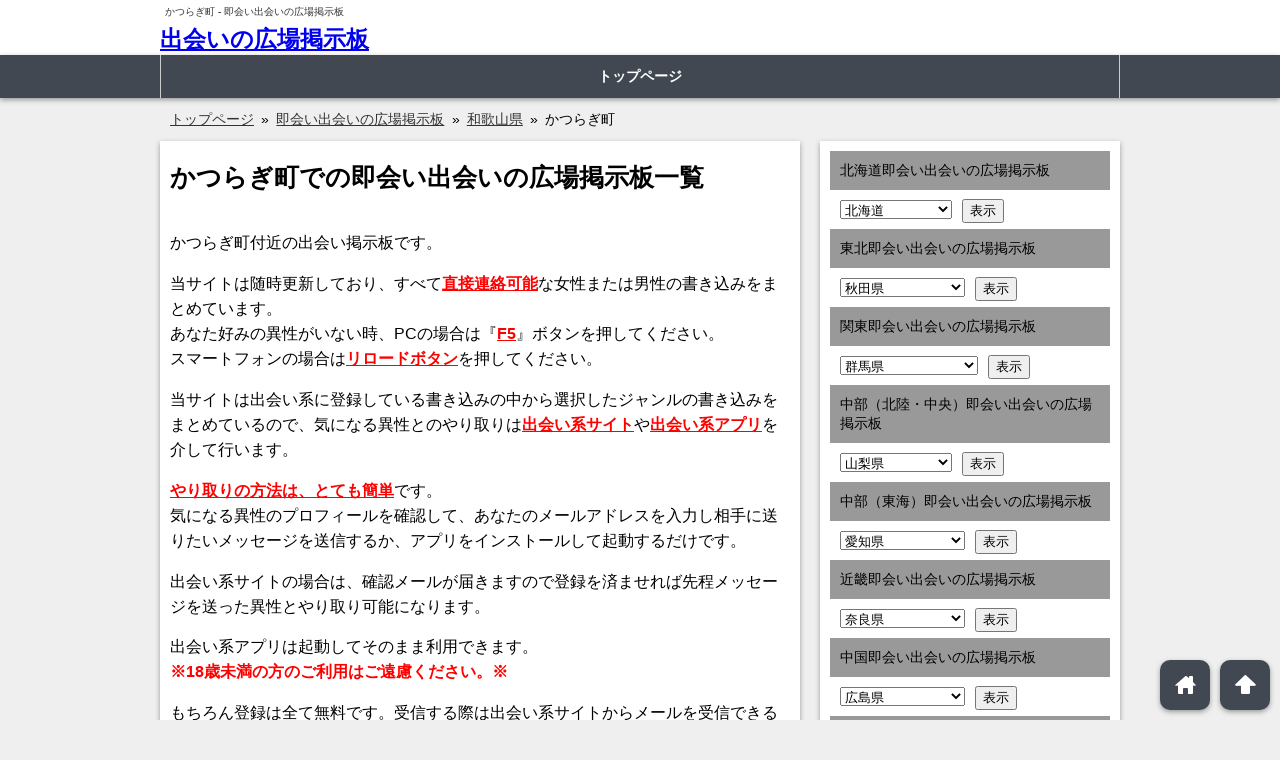

--- FILE ---
content_type: text/html; charset=UTF-8
request_url: https://www.tiliberia.org/matome49/kinki/%E3%81%8B%E3%81%A4%E3%82%89%E3%81%8E%E7%94%BA/?sex=
body_size: 38297
content:
<!DOCTYPE html>
<html lang="ja">
<head>
<!--[if lt IE 9]>
<script src="http://html5shiv.googlecode.com/svn/trunk/html5.js" type="text/javascript"></script>
<![endif]-->
<meta charset="UTF-8">
<title>
かつらぎ町 |
即会い出会いの広場掲示板</title>
<meta name="viewport" content="width=device-width, initial-scale=1, minimum-scale=1, maximum-scale=1, user-scalable=yes">
<link rel="pingback" href="https://www.tiliberia.org/site/xmlrpc.php">
<link href="https://www.tiliberia.org/site/wp-content/themes/seo_areaselect/style.css" rel="stylesheet" type="text/css">
<link rel="alternate" type="application/rss+xml" title="出会いの広場掲示板 &raquo; フィード" href="https://www.tiliberia.org/feed/">
<meta name='robots' content='noindex, nofollow' />
<link rel="alternate" type="application/rss+xml" title="出会いの広場掲示板 &raquo; かつらぎ町 近畿 のフィード" href="https://www.tiliberia.org/matome49/kinki/%e3%81%8b%e3%81%a4%e3%82%89%e3%81%8e%e7%94%ba/feed/" />
<script type="text/javascript">
/* <![CDATA[ */
window._wpemojiSettings = {"baseUrl":"https:\/\/s.w.org\/images\/core\/emoji\/15.0.3\/72x72\/","ext":".png","svgUrl":"https:\/\/s.w.org\/images\/core\/emoji\/15.0.3\/svg\/","svgExt":".svg","source":{"concatemoji":"https:\/\/www.tiliberia.org\/site\/wp-includes\/js\/wp-emoji-release.min.js?ver=6.5.7"}};
/*! This file is auto-generated */
!function(i,n){var o,s,e;function c(e){try{var t={supportTests:e,timestamp:(new Date).valueOf()};sessionStorage.setItem(o,JSON.stringify(t))}catch(e){}}function p(e,t,n){e.clearRect(0,0,e.canvas.width,e.canvas.height),e.fillText(t,0,0);var t=new Uint32Array(e.getImageData(0,0,e.canvas.width,e.canvas.height).data),r=(e.clearRect(0,0,e.canvas.width,e.canvas.height),e.fillText(n,0,0),new Uint32Array(e.getImageData(0,0,e.canvas.width,e.canvas.height).data));return t.every(function(e,t){return e===r[t]})}function u(e,t,n){switch(t){case"flag":return n(e,"\ud83c\udff3\ufe0f\u200d\u26a7\ufe0f","\ud83c\udff3\ufe0f\u200b\u26a7\ufe0f")?!1:!n(e,"\ud83c\uddfa\ud83c\uddf3","\ud83c\uddfa\u200b\ud83c\uddf3")&&!n(e,"\ud83c\udff4\udb40\udc67\udb40\udc62\udb40\udc65\udb40\udc6e\udb40\udc67\udb40\udc7f","\ud83c\udff4\u200b\udb40\udc67\u200b\udb40\udc62\u200b\udb40\udc65\u200b\udb40\udc6e\u200b\udb40\udc67\u200b\udb40\udc7f");case"emoji":return!n(e,"\ud83d\udc26\u200d\u2b1b","\ud83d\udc26\u200b\u2b1b")}return!1}function f(e,t,n){var r="undefined"!=typeof WorkerGlobalScope&&self instanceof WorkerGlobalScope?new OffscreenCanvas(300,150):i.createElement("canvas"),a=r.getContext("2d",{willReadFrequently:!0}),o=(a.textBaseline="top",a.font="600 32px Arial",{});return e.forEach(function(e){o[e]=t(a,e,n)}),o}function t(e){var t=i.createElement("script");t.src=e,t.defer=!0,i.head.appendChild(t)}"undefined"!=typeof Promise&&(o="wpEmojiSettingsSupports",s=["flag","emoji"],n.supports={everything:!0,everythingExceptFlag:!0},e=new Promise(function(e){i.addEventListener("DOMContentLoaded",e,{once:!0})}),new Promise(function(t){var n=function(){try{var e=JSON.parse(sessionStorage.getItem(o));if("object"==typeof e&&"number"==typeof e.timestamp&&(new Date).valueOf()<e.timestamp+604800&&"object"==typeof e.supportTests)return e.supportTests}catch(e){}return null}();if(!n){if("undefined"!=typeof Worker&&"undefined"!=typeof OffscreenCanvas&&"undefined"!=typeof URL&&URL.createObjectURL&&"undefined"!=typeof Blob)try{var e="postMessage("+f.toString()+"("+[JSON.stringify(s),u.toString(),p.toString()].join(",")+"));",r=new Blob([e],{type:"text/javascript"}),a=new Worker(URL.createObjectURL(r),{name:"wpTestEmojiSupports"});return void(a.onmessage=function(e){c(n=e.data),a.terminate(),t(n)})}catch(e){}c(n=f(s,u,p))}t(n)}).then(function(e){for(var t in e)n.supports[t]=e[t],n.supports.everything=n.supports.everything&&n.supports[t],"flag"!==t&&(n.supports.everythingExceptFlag=n.supports.everythingExceptFlag&&n.supports[t]);n.supports.everythingExceptFlag=n.supports.everythingExceptFlag&&!n.supports.flag,n.DOMReady=!1,n.readyCallback=function(){n.DOMReady=!0}}).then(function(){return e}).then(function(){var e;n.supports.everything||(n.readyCallback(),(e=n.source||{}).concatemoji?t(e.concatemoji):e.wpemoji&&e.twemoji&&(t(e.twemoji),t(e.wpemoji)))}))}((window,document),window._wpemojiSettings);
/* ]]> */
</script>
<style id='wp-emoji-styles-inline-css' type='text/css'>

	img.wp-smiley, img.emoji {
		display: inline !important;
		border: none !important;
		box-shadow: none !important;
		height: 1em !important;
		width: 1em !important;
		margin: 0 0.07em !important;
		vertical-align: -0.1em !important;
		background: none !important;
		padding: 0 !important;
	}
</style>
<link rel='stylesheet' id='wp-block-library-css' href='https://www.tiliberia.org/site/wp-includes/css/dist/block-library/style.min.css?ver=6.5.7' type='text/css' media='all' />
<style id='classic-theme-styles-inline-css' type='text/css'>
/*! This file is auto-generated */
.wp-block-button__link{color:#fff;background-color:#32373c;border-radius:9999px;box-shadow:none;text-decoration:none;padding:calc(.667em + 2px) calc(1.333em + 2px);font-size:1.125em}.wp-block-file__button{background:#32373c;color:#fff;text-decoration:none}
</style>
<style id='global-styles-inline-css' type='text/css'>
body{--wp--preset--color--black: #000000;--wp--preset--color--cyan-bluish-gray: #abb8c3;--wp--preset--color--white: #ffffff;--wp--preset--color--pale-pink: #f78da7;--wp--preset--color--vivid-red: #cf2e2e;--wp--preset--color--luminous-vivid-orange: #ff6900;--wp--preset--color--luminous-vivid-amber: #fcb900;--wp--preset--color--light-green-cyan: #7bdcb5;--wp--preset--color--vivid-green-cyan: #00d084;--wp--preset--color--pale-cyan-blue: #8ed1fc;--wp--preset--color--vivid-cyan-blue: #0693e3;--wp--preset--color--vivid-purple: #9b51e0;--wp--preset--gradient--vivid-cyan-blue-to-vivid-purple: linear-gradient(135deg,rgba(6,147,227,1) 0%,rgb(155,81,224) 100%);--wp--preset--gradient--light-green-cyan-to-vivid-green-cyan: linear-gradient(135deg,rgb(122,220,180) 0%,rgb(0,208,130) 100%);--wp--preset--gradient--luminous-vivid-amber-to-luminous-vivid-orange: linear-gradient(135deg,rgba(252,185,0,1) 0%,rgba(255,105,0,1) 100%);--wp--preset--gradient--luminous-vivid-orange-to-vivid-red: linear-gradient(135deg,rgba(255,105,0,1) 0%,rgb(207,46,46) 100%);--wp--preset--gradient--very-light-gray-to-cyan-bluish-gray: linear-gradient(135deg,rgb(238,238,238) 0%,rgb(169,184,195) 100%);--wp--preset--gradient--cool-to-warm-spectrum: linear-gradient(135deg,rgb(74,234,220) 0%,rgb(151,120,209) 20%,rgb(207,42,186) 40%,rgb(238,44,130) 60%,rgb(251,105,98) 80%,rgb(254,248,76) 100%);--wp--preset--gradient--blush-light-purple: linear-gradient(135deg,rgb(255,206,236) 0%,rgb(152,150,240) 100%);--wp--preset--gradient--blush-bordeaux: linear-gradient(135deg,rgb(254,205,165) 0%,rgb(254,45,45) 50%,rgb(107,0,62) 100%);--wp--preset--gradient--luminous-dusk: linear-gradient(135deg,rgb(255,203,112) 0%,rgb(199,81,192) 50%,rgb(65,88,208) 100%);--wp--preset--gradient--pale-ocean: linear-gradient(135deg,rgb(255,245,203) 0%,rgb(182,227,212) 50%,rgb(51,167,181) 100%);--wp--preset--gradient--electric-grass: linear-gradient(135deg,rgb(202,248,128) 0%,rgb(113,206,126) 100%);--wp--preset--gradient--midnight: linear-gradient(135deg,rgb(2,3,129) 0%,rgb(40,116,252) 100%);--wp--preset--font-size--small: 13px;--wp--preset--font-size--medium: 20px;--wp--preset--font-size--large: 36px;--wp--preset--font-size--x-large: 42px;--wp--preset--spacing--20: 0.44rem;--wp--preset--spacing--30: 0.67rem;--wp--preset--spacing--40: 1rem;--wp--preset--spacing--50: 1.5rem;--wp--preset--spacing--60: 2.25rem;--wp--preset--spacing--70: 3.38rem;--wp--preset--spacing--80: 5.06rem;--wp--preset--shadow--natural: 6px 6px 9px rgba(0, 0, 0, 0.2);--wp--preset--shadow--deep: 12px 12px 50px rgba(0, 0, 0, 0.4);--wp--preset--shadow--sharp: 6px 6px 0px rgba(0, 0, 0, 0.2);--wp--preset--shadow--outlined: 6px 6px 0px -3px rgba(255, 255, 255, 1), 6px 6px rgba(0, 0, 0, 1);--wp--preset--shadow--crisp: 6px 6px 0px rgba(0, 0, 0, 1);}:where(.is-layout-flex){gap: 0.5em;}:where(.is-layout-grid){gap: 0.5em;}body .is-layout-flex{display: flex;}body .is-layout-flex{flex-wrap: wrap;align-items: center;}body .is-layout-flex > *{margin: 0;}body .is-layout-grid{display: grid;}body .is-layout-grid > *{margin: 0;}:where(.wp-block-columns.is-layout-flex){gap: 2em;}:where(.wp-block-columns.is-layout-grid){gap: 2em;}:where(.wp-block-post-template.is-layout-flex){gap: 1.25em;}:where(.wp-block-post-template.is-layout-grid){gap: 1.25em;}.has-black-color{color: var(--wp--preset--color--black) !important;}.has-cyan-bluish-gray-color{color: var(--wp--preset--color--cyan-bluish-gray) !important;}.has-white-color{color: var(--wp--preset--color--white) !important;}.has-pale-pink-color{color: var(--wp--preset--color--pale-pink) !important;}.has-vivid-red-color{color: var(--wp--preset--color--vivid-red) !important;}.has-luminous-vivid-orange-color{color: var(--wp--preset--color--luminous-vivid-orange) !important;}.has-luminous-vivid-amber-color{color: var(--wp--preset--color--luminous-vivid-amber) !important;}.has-light-green-cyan-color{color: var(--wp--preset--color--light-green-cyan) !important;}.has-vivid-green-cyan-color{color: var(--wp--preset--color--vivid-green-cyan) !important;}.has-pale-cyan-blue-color{color: var(--wp--preset--color--pale-cyan-blue) !important;}.has-vivid-cyan-blue-color{color: var(--wp--preset--color--vivid-cyan-blue) !important;}.has-vivid-purple-color{color: var(--wp--preset--color--vivid-purple) !important;}.has-black-background-color{background-color: var(--wp--preset--color--black) !important;}.has-cyan-bluish-gray-background-color{background-color: var(--wp--preset--color--cyan-bluish-gray) !important;}.has-white-background-color{background-color: var(--wp--preset--color--white) !important;}.has-pale-pink-background-color{background-color: var(--wp--preset--color--pale-pink) !important;}.has-vivid-red-background-color{background-color: var(--wp--preset--color--vivid-red) !important;}.has-luminous-vivid-orange-background-color{background-color: var(--wp--preset--color--luminous-vivid-orange) !important;}.has-luminous-vivid-amber-background-color{background-color: var(--wp--preset--color--luminous-vivid-amber) !important;}.has-light-green-cyan-background-color{background-color: var(--wp--preset--color--light-green-cyan) !important;}.has-vivid-green-cyan-background-color{background-color: var(--wp--preset--color--vivid-green-cyan) !important;}.has-pale-cyan-blue-background-color{background-color: var(--wp--preset--color--pale-cyan-blue) !important;}.has-vivid-cyan-blue-background-color{background-color: var(--wp--preset--color--vivid-cyan-blue) !important;}.has-vivid-purple-background-color{background-color: var(--wp--preset--color--vivid-purple) !important;}.has-black-border-color{border-color: var(--wp--preset--color--black) !important;}.has-cyan-bluish-gray-border-color{border-color: var(--wp--preset--color--cyan-bluish-gray) !important;}.has-white-border-color{border-color: var(--wp--preset--color--white) !important;}.has-pale-pink-border-color{border-color: var(--wp--preset--color--pale-pink) !important;}.has-vivid-red-border-color{border-color: var(--wp--preset--color--vivid-red) !important;}.has-luminous-vivid-orange-border-color{border-color: var(--wp--preset--color--luminous-vivid-orange) !important;}.has-luminous-vivid-amber-border-color{border-color: var(--wp--preset--color--luminous-vivid-amber) !important;}.has-light-green-cyan-border-color{border-color: var(--wp--preset--color--light-green-cyan) !important;}.has-vivid-green-cyan-border-color{border-color: var(--wp--preset--color--vivid-green-cyan) !important;}.has-pale-cyan-blue-border-color{border-color: var(--wp--preset--color--pale-cyan-blue) !important;}.has-vivid-cyan-blue-border-color{border-color: var(--wp--preset--color--vivid-cyan-blue) !important;}.has-vivid-purple-border-color{border-color: var(--wp--preset--color--vivid-purple) !important;}.has-vivid-cyan-blue-to-vivid-purple-gradient-background{background: var(--wp--preset--gradient--vivid-cyan-blue-to-vivid-purple) !important;}.has-light-green-cyan-to-vivid-green-cyan-gradient-background{background: var(--wp--preset--gradient--light-green-cyan-to-vivid-green-cyan) !important;}.has-luminous-vivid-amber-to-luminous-vivid-orange-gradient-background{background: var(--wp--preset--gradient--luminous-vivid-amber-to-luminous-vivid-orange) !important;}.has-luminous-vivid-orange-to-vivid-red-gradient-background{background: var(--wp--preset--gradient--luminous-vivid-orange-to-vivid-red) !important;}.has-very-light-gray-to-cyan-bluish-gray-gradient-background{background: var(--wp--preset--gradient--very-light-gray-to-cyan-bluish-gray) !important;}.has-cool-to-warm-spectrum-gradient-background{background: var(--wp--preset--gradient--cool-to-warm-spectrum) !important;}.has-blush-light-purple-gradient-background{background: var(--wp--preset--gradient--blush-light-purple) !important;}.has-blush-bordeaux-gradient-background{background: var(--wp--preset--gradient--blush-bordeaux) !important;}.has-luminous-dusk-gradient-background{background: var(--wp--preset--gradient--luminous-dusk) !important;}.has-pale-ocean-gradient-background{background: var(--wp--preset--gradient--pale-ocean) !important;}.has-electric-grass-gradient-background{background: var(--wp--preset--gradient--electric-grass) !important;}.has-midnight-gradient-background{background: var(--wp--preset--gradient--midnight) !important;}.has-small-font-size{font-size: var(--wp--preset--font-size--small) !important;}.has-medium-font-size{font-size: var(--wp--preset--font-size--medium) !important;}.has-large-font-size{font-size: var(--wp--preset--font-size--large) !important;}.has-x-large-font-size{font-size: var(--wp--preset--font-size--x-large) !important;}
.wp-block-navigation a:where(:not(.wp-element-button)){color: inherit;}
:where(.wp-block-post-template.is-layout-flex){gap: 1.25em;}:where(.wp-block-post-template.is-layout-grid){gap: 1.25em;}
:where(.wp-block-columns.is-layout-flex){gap: 2em;}:where(.wp-block-columns.is-layout-grid){gap: 2em;}
.wp-block-pullquote{font-size: 1.5em;line-height: 1.6;}
</style>
<link rel='stylesheet' id='contact-form-7-css' href='https://www.tiliberia.org/site/wp-content/plugins/contact-form-7/includes/css/styles.css?ver=5.9.4' type='text/css' media='all' />
<link rel='stylesheet' id='wp-pagenavi-css' href='https://www.tiliberia.org/site/wp-content/plugins/wp-pagenavi/pagenavi-css.css?ver=2.70' type='text/css' media='all' />
<link rel="https://api.w.org/" href="https://www.tiliberia.org/wp-json/" /><link rel="EditURI" type="application/rsd+xml" title="RSD" href="https://www.tiliberia.org/site/xmlrpc.php?rsd" />
<meta name="generator" content="WordPress 6.5.7" />
<style type="text/css">.broken_link, a.broken_link {
	text-decoration: line-through;
}</style><script type="text/javascript" src="https://www.tiliberia.org/site/wp-content/themes/seo_areaselect/js/jquery.js"></script>
<script type="text/javascript" src="https://www.tiliberia.org/site/wp-content/themes/seo_areaselect/js/jMenu.jquery.js"></script>
<script type="text/javascript" src="https://www.tiliberia.org/site/wp-content/themes/seo_areaselect/js/smooth-scroll.min.js"></script>
<script type="text/javascript" src="https://www.tiliberia.org/site/wp-content/themes/seo_areaselect/js/script.js"></script>
<link rel="stylesheet" type="text/css" href="https://www.tiliberia.org/site/wp-content/themes/seo_areaselect/colorbox/colorbox.css">
<script type="text/javascript" src="https://www.tiliberia.org/site/wp-content/themes/seo_areaselect/colorbox/jquery.colorbox-min.js"></script>
<script>
$(function(){
	$(window).bind("load resize", init);
	$('*').unbind();
	function init(){
		var ie_width = $(window).width(); //ie対策
		var _width = window.innerWidth;
		if(_width > 643 || ie_width > 643){
			$('#navi div').css("display","block");
			$('#navi ul li ul').css("display","none");
			dropdown();
		}else{
			$('#navi div').css("display","none");
			$('#navi ul li ul').css("width","auto");
			accordion();
		}
	}//init
});
</script>
<meta property="og:title" content="かつらぎ町 | 出会いの広場掲示板">
<meta property="og:type" content="blog">
<meta property="og:url" content="https://www.tiliberia.org/matome49/matome49-not-found/">
<meta property="og:site_name" content="出会いの広場掲示板">
<meta property="og:description" content="全国の出会い系サイトより目的別に出会いを希望している 女性の書き込みをまとめて掲載しています。">
<meta property="og:image" content="https://www.tiliberia.org/site/wp-content/uploads/logo.png">
</head>
<body class="archive tax-matome49cate06 term-92816" itemscope itemtype="http://schema.org/WebPage">
<header itemscope itemtype="http://schema.org/WPHeader">
  <div class="headerWrap">
    <h1 id="tagline">
            かつらぎ町      -
      即会い出会いの広場掲示板          </h1>
    <div id="head">
            <p class="headnoImage"><a href="https://www.tiliberia.org" title="出会いの広場掲示板" rel="home">
        出会いの広場掲示板        </a></p>
            <p class="headBanner">
                              </p>
    </div>
  </div>
  <nav>
    <div class="naviWrap">
      <div id="navi" itemscope itemtype="http://schema.org/SiteNavigationElement">
        <p class="menuOpen">メニュー</p>
        <div class="menu-%e3%83%8a%e3%83%93%e3%83%a1%e3%83%8b%e3%83%a5%e3%83%bc-container"><ul id="menu-%e3%83%8a%e3%83%93%e3%83%a1%e3%83%8b%e3%83%a5%e3%83%bc" class="menu"><li id="menu-item-9" class="menu-item menu-item-type-post_type menu-item-object-page menu-item-home menu-item-9"><a href="https://www.tiliberia.org/">トップページ</a></li>
</ul></div>      </div>
    </div>
    <div class="breadWrap">
      <nav id="bread">
        <div class="breadInner">
                    <ol class="bread_crumb"><li class="level-1 top" itemscope="itemscope" itemtype="http://data-vocabulary.org/Breadcrumb"><a href="https://www.tiliberia.org/" itemprop="url"><span itemprop="title">トップページ</span></a></li><li class="level-2 sub" itemscope="itemscope" itemtype="http://data-vocabulary.org/Breadcrumb"><a href="https://www.tiliberia.org/matome49/" itemprop="url"><span itemprop="title">即会い出会いの広場掲示板</span></a></li><li class="level-3 sub" itemscope="itemscope" itemtype="http://data-vocabulary.org/Breadcrumb"><a href="https://www.tiliberia.org/matome49/kinki/%e5%92%8c%e6%ad%8c%e5%b1%b1%e7%9c%8c/" itemprop="url"><span itemprop="title">和歌山県</span></a></li><li class="level-4 sub tail current">かつらぎ町</li></ol>                  </div>
      </nav>
    </div>
  </nav>
</header>
<div id="wrap" class="clearfix">

<div id="main">
  <section itemscope itemtype="http://schema.org/LocalBusiness">
            <div class="areaListText" itemscope itemtype="http://schema.org/PostalAddress">
      <h2 class="postTitle areaListTextTitle">かつらぎ町での即会い出会いの広場掲示板一覧</h2>			<div class="textwidget"><p>かつらぎ町付近の出会い掲示板です。</p>
<p>当サイトは随時更新しており、すべて<span style="color: red;font-weight:bold;"><u>直接連絡可能</u></span>な女性または男性の書き込みをまとめています。<br />
あなた好みの異性がいない時、PCの場合は『<span style="color: red;font-weight:bold;"><u>F5</u></span>』ボタンを押してください。<br />
スマートフォンの場合は<span style="color: red;font-weight:bold;"><u>リロードボタン</u></span>を押してください。</p>
<p>当サイトは出会い系に登録している書き込みの中から選択したジャンルの書き込みをまとめているので、気になる異性とのやり取りは<span style="color: red;font-weight:bold;"><u>出会い系サイト</u></span>や<span style="color: red;font-weight:bold;"><u>出会い系アプリ</u></span>を介して行います。</p>
<p><span style="color: red;font-weight:bold;"><u>やり取りの方法は、とても簡単</u></span>です。<br />
気になる異性のプロフィールを確認して、あなたのメールアドレスを入力し相手に送りたいメッセージを送信するか、アプリをインストールして起動するだけです。</p>
<p>出会い系サイトの場合は、確認メールが届きますので登録を済ませれば先程メッセージを送った異性とやり取り可能になります。</p>
<p>出会い系アプリは起動してそのまま利用できます。<br />
<span style="color: red;font-weight:bold;">※18歳未満の方のご利用はご遠慮ください。※</span></p>
<p>もちろん登録は全て無料です。受信する際は出会い系サイトからメールを受信できるよう迷惑メールフォルダの確認やドメイン指定受信の確認を行ってください。</p>
<p>また<span style="color: red;font-weight:bold;"><u>男女別の検索機能</u></span>もありますので、利用してください。</p>
</div>
		    </div>
            <ul class="bbsSelectSex">
            <li><a href="?sex=2">女性を検索</a></li>
      <li><a href="?sex=1">男性を検索</a></li>
      </ul>
    <div class="bbsArea">
      <form method="post" name="F1" target="_blank">
                



        <input type="hidden" name="url" value="6">
        <input type="hidden" name="msg">
        <input type="hidden" name="div_info">
      </form>
    </div>
                </section>
</div>


<aside id="side">
  

<aside class="sideMenuType1">
    <h2 class="widgetTitle1">北海道即会い出会いの広場掲示板</h2>
<form><select class="postform" name="sortside01">
<option class="level-0" value="https://www.tiliberia.org/matome49/hokkaido/%e5%8c%97%e6%b5%b7%e9%81%93/?sex=">北海道</option>
<option class="level-1" value="https://www.tiliberia.org/matome49/hokkaido/%e6%9c%ad%e5%b9%8c%e5%b8%82%e4%b8%ad%e5%a4%ae%e5%8c%ba/?sex=">&nbsp;&nbsp;&nbsp;札幌市中央区</option>
<option class="level-1" value="https://www.tiliberia.org/matome49/hokkaido/%e6%9c%ad%e5%b9%8c%e5%b8%82%e5%8c%97%e5%8c%ba/?sex=">&nbsp;&nbsp;&nbsp;札幌市北区</option>
<option class="level-1" value="https://www.tiliberia.org/matome49/hokkaido/%e6%9c%ad%e5%b9%8c%e5%b8%82%e6%9d%b1%e5%8c%ba/?sex=">&nbsp;&nbsp;&nbsp;札幌市東区</option>
<option class="level-1" value="https://www.tiliberia.org/matome49/hokkaido/%e6%9c%ad%e5%b9%8c%e5%b8%82%e7%99%bd%e7%9f%b3%e5%8c%ba/?sex=">&nbsp;&nbsp;&nbsp;札幌市白石区</option>
<option class="level-1" value="https://www.tiliberia.org/matome49/hokkaido/%e6%9c%ad%e5%b9%8c%e5%b8%82%e8%b1%8a%e5%b9%b3%e5%8c%ba/?sex=">&nbsp;&nbsp;&nbsp;札幌市豊平区</option>
<option class="level-1" value="https://www.tiliberia.org/matome49/hokkaido/%e6%9c%ad%e5%b9%8c%e5%b8%82%e5%8d%97%e5%8c%ba/?sex=">&nbsp;&nbsp;&nbsp;札幌市南区</option>
<option class="level-1" value="https://www.tiliberia.org/matome49/hokkaido/%e6%9c%ad%e5%b9%8c%e5%b8%82%e8%a5%bf%e5%8c%ba/?sex=">&nbsp;&nbsp;&nbsp;札幌市西区</option>
<option class="level-1" value="https://www.tiliberia.org/matome49/hokkaido/%e6%9c%ad%e5%b9%8c%e5%b8%82%e5%8e%9a%e5%88%a5%e5%8c%ba/?sex=">&nbsp;&nbsp;&nbsp;札幌市厚別区</option>
<option class="level-1" value="https://www.tiliberia.org/matome49/hokkaido/%e6%9c%ad%e5%b9%8c%e5%b8%82%e6%89%8b%e7%a8%b2%e5%8c%ba/?sex=">&nbsp;&nbsp;&nbsp;札幌市手稲区</option>
<option class="level-1" value="https://www.tiliberia.org/matome49/hokkaido/%e6%9c%ad%e5%b9%8c%e5%b8%82%e6%b8%85%e7%94%b0%e5%8c%ba/?sex=">&nbsp;&nbsp;&nbsp;札幌市清田区</option>
<option class="level-1" value="https://www.tiliberia.org/matome49/hokkaido/%e5%87%bd%e9%a4%a8%e5%b8%82/?sex=">&nbsp;&nbsp;&nbsp;函館市</option>
<option class="level-1" value="https://www.tiliberia.org/matome49/hokkaido/%e5%b0%8f%e6%a8%bd%e5%b8%82/?sex=">&nbsp;&nbsp;&nbsp;小樽市</option>
<option class="level-1" value="https://www.tiliberia.org/matome49/hokkaido/%e6%97%ad%e5%b7%9d%e5%b8%82/?sex=">&nbsp;&nbsp;&nbsp;旭川市</option>
<option class="level-1" value="https://www.tiliberia.org/matome49/hokkaido/%e5%ae%a4%e8%98%ad%e5%b8%82/?sex=">&nbsp;&nbsp;&nbsp;室蘭市</option>
<option class="level-1" value="https://www.tiliberia.org/matome49/hokkaido/%e9%87%a7%e8%b7%af%e5%b8%82/?sex=">&nbsp;&nbsp;&nbsp;釧路市</option>
<option class="level-1" value="https://www.tiliberia.org/matome49/hokkaido/%e5%b8%af%e5%ba%83%e5%b8%82/?sex=">&nbsp;&nbsp;&nbsp;帯広市</option>
<option class="level-1" value="https://www.tiliberia.org/matome49/hokkaido/%e5%8c%97%e8%a6%8b%e5%b8%82/?sex=">&nbsp;&nbsp;&nbsp;北見市</option>
<option class="level-1" value="https://www.tiliberia.org/matome49/hokkaido/%e5%a4%95%e5%bc%b5%e5%b8%82/?sex=">&nbsp;&nbsp;&nbsp;夕張市</option>
<option class="level-1" value="https://www.tiliberia.org/matome49/hokkaido/%e5%b2%a9%e8%a6%8b%e6%b2%a2%e5%b8%82/?sex=">&nbsp;&nbsp;&nbsp;岩見沢市</option>
<option class="level-1" value="https://www.tiliberia.org/matome49/hokkaido/%e7%b6%b2%e8%b5%b0%e5%b8%82/?sex=">&nbsp;&nbsp;&nbsp;網走市</option>
<option class="level-1" value="https://www.tiliberia.org/matome49/hokkaido/%e7%95%99%e8%90%8c%e5%b8%82/?sex=">&nbsp;&nbsp;&nbsp;留萌市</option>
<option class="level-1" value="https://www.tiliberia.org/matome49/hokkaido/%e8%8b%ab%e5%b0%8f%e7%89%a7%e5%b8%82/?sex=">&nbsp;&nbsp;&nbsp;苫小牧市</option>
<option class="level-1" value="https://www.tiliberia.org/matome49/hokkaido/%e7%a8%9a%e5%86%85%e5%b8%82/?sex=">&nbsp;&nbsp;&nbsp;稚内市</option>
<option class="level-1" value="https://www.tiliberia.org/matome49/hokkaido/%e7%be%8e%e5%94%84%e5%b8%82/?sex=">&nbsp;&nbsp;&nbsp;美唄市</option>
<option class="level-1" value="https://www.tiliberia.org/matome49/hokkaido/%e8%8a%a6%e5%88%a5%e5%b8%82/?sex=">&nbsp;&nbsp;&nbsp;芦別市</option>
<option class="level-1" value="https://www.tiliberia.org/matome49/hokkaido/%e6%b1%9f%e5%88%a5%e5%b8%82/?sex=">&nbsp;&nbsp;&nbsp;江別市</option>
<option class="level-1" value="https://www.tiliberia.org/matome49/hokkaido/%e8%b5%a4%e5%b9%b3%e5%b8%82/?sex=">&nbsp;&nbsp;&nbsp;赤平市</option>
<option class="level-1" value="https://www.tiliberia.org/matome49/hokkaido/%e7%b4%8b%e5%88%a5%e5%b8%82/?sex=">&nbsp;&nbsp;&nbsp;紋別市</option>
<option class="level-1" value="https://www.tiliberia.org/matome49/hokkaido/%e5%a3%ab%e5%88%a5%e5%b8%82/?sex=">&nbsp;&nbsp;&nbsp;士別市</option>
<option class="level-1" value="https://www.tiliberia.org/matome49/hokkaido/%e5%90%8d%e5%af%84%e5%b8%82/?sex=">&nbsp;&nbsp;&nbsp;名寄市</option>
<option class="level-1" value="https://www.tiliberia.org/matome49/hokkaido/%e4%b8%89%e7%ac%a0%e5%b8%82/?sex=">&nbsp;&nbsp;&nbsp;三笠市</option>
<option class="level-1" value="https://www.tiliberia.org/matome49/hokkaido/%e6%a0%b9%e5%ae%a4%e5%b8%82/?sex=">&nbsp;&nbsp;&nbsp;根室市</option>
<option class="level-1" value="https://www.tiliberia.org/matome49/hokkaido/%e5%8d%83%e6%ad%b3%e5%b8%82/?sex=">&nbsp;&nbsp;&nbsp;千歳市</option>
<option class="level-1" value="https://www.tiliberia.org/matome49/hokkaido/%e6%bb%9d%e5%b7%9d%e5%b8%82/?sex=">&nbsp;&nbsp;&nbsp;滝川市</option>
<option class="level-1" value="https://www.tiliberia.org/matome49/hokkaido/%e7%a0%82%e5%b7%9d%e5%b8%82/?sex=">&nbsp;&nbsp;&nbsp;砂川市</option>
<option class="level-1" value="https://www.tiliberia.org/matome49/hokkaido/%e6%ad%8c%e5%bf%97%e5%86%85%e5%b8%82/?sex=">&nbsp;&nbsp;&nbsp;歌志内市</option>
<option class="level-1" value="https://www.tiliberia.org/matome49/hokkaido/%e6%b7%b1%e5%b7%9d%e5%b8%82/?sex=">&nbsp;&nbsp;&nbsp;深川市</option>
<option class="level-1" value="https://www.tiliberia.org/matome49/hokkaido/%e5%af%8c%e8%89%af%e9%87%8e%e5%b8%82/?sex=">&nbsp;&nbsp;&nbsp;富良野市</option>
<option class="level-1" value="https://www.tiliberia.org/matome49/hokkaido/%e7%99%bb%e5%88%a5%e5%b8%82/?sex=">&nbsp;&nbsp;&nbsp;登別市</option>
<option class="level-1" value="https://www.tiliberia.org/matome49/hokkaido/%e6%81%b5%e5%ba%ad%e5%b8%82/?sex=">&nbsp;&nbsp;&nbsp;恵庭市</option>
<option class="level-1" value="https://www.tiliberia.org/matome49/hokkaido/%e4%bc%8a%e9%81%94%e5%b8%82/?sex=">&nbsp;&nbsp;&nbsp;伊達市</option>
<option class="level-1" value="https://www.tiliberia.org/matome49/hokkaido/%e5%8c%97%e5%ba%83%e5%b3%b6%e5%b8%82/?sex=">&nbsp;&nbsp;&nbsp;北広島市</option>
<option class="level-1" value="https://www.tiliberia.org/matome49/hokkaido/%e7%9f%b3%e7%8b%a9%e5%b8%82/?sex=">&nbsp;&nbsp;&nbsp;石狩市</option>
<option class="level-1" value="https://www.tiliberia.org/matome49/hokkaido/%e5%8c%97%e6%96%97%e5%b8%82/?sex=">&nbsp;&nbsp;&nbsp;北斗市</option>
<option class="level-1" value="https://www.tiliberia.org/matome49/hokkaido/%e5%bd%93%e5%88%a5%e7%94%ba/?sex=">&nbsp;&nbsp;&nbsp;当別町</option>
<option class="level-1" value="https://www.tiliberia.org/matome49/hokkaido/%e6%96%b0%e7%af%a0%e6%b4%a5%e6%9d%91/?sex=">&nbsp;&nbsp;&nbsp;新篠津村</option>
<option class="level-1" value="https://www.tiliberia.org/matome49/hokkaido/%e6%9d%be%e5%89%8d%e7%94%ba/?sex=">&nbsp;&nbsp;&nbsp;松前町</option>
<option class="level-1" value="https://www.tiliberia.org/matome49/hokkaido/%e7%a6%8f%e5%b3%b6%e7%94%ba/?sex=">&nbsp;&nbsp;&nbsp;福島町</option>
<option class="level-1" value="https://www.tiliberia.org/matome49/hokkaido/%e7%9f%a5%e5%86%85%e7%94%ba/?sex=">&nbsp;&nbsp;&nbsp;知内町</option>
<option class="level-1" value="https://www.tiliberia.org/matome49/hokkaido/%e6%9c%a8%e5%8f%a4%e5%86%85%e7%94%ba/?sex=">&nbsp;&nbsp;&nbsp;木古内町</option>
<option class="level-1" value="https://www.tiliberia.org/matome49/hokkaido/%e4%b8%83%e9%a3%af%e7%94%ba/?sex=">&nbsp;&nbsp;&nbsp;七飯町</option>
<option class="level-1" value="https://www.tiliberia.org/matome49/hokkaido/%e9%b9%bf%e9%83%a8%e7%94%ba/?sex=">&nbsp;&nbsp;&nbsp;鹿部町</option>
<option class="level-1" value="https://www.tiliberia.org/matome49/hokkaido/%e6%a3%ae%e7%94%ba/?sex=">&nbsp;&nbsp;&nbsp;森町</option>
<option class="level-1" value="https://www.tiliberia.org/matome49/hokkaido/%e5%85%ab%e9%9b%b2%e7%94%ba/?sex=">&nbsp;&nbsp;&nbsp;八雲町</option>
<option class="level-1" value="https://www.tiliberia.org/matome49/hokkaido/%e9%95%b7%e4%b8%87%e9%83%a8%e7%94%ba/?sex=">&nbsp;&nbsp;&nbsp;長万部町</option>
<option class="level-1" value="https://www.tiliberia.org/matome49/hokkaido/%e6%b1%9f%e5%b7%ae%e7%94%ba/?sex=">&nbsp;&nbsp;&nbsp;江差町</option>
<option class="level-1" value="https://www.tiliberia.org/matome49/hokkaido/%e4%b8%8a%e3%83%8e%e5%9b%bd%e7%94%ba/?sex=">&nbsp;&nbsp;&nbsp;上ノ国町</option>
<option class="level-1" value="https://www.tiliberia.org/matome49/hokkaido/%e5%8e%9a%e6%b2%a2%e9%83%a8%e7%94%ba/?sex=">&nbsp;&nbsp;&nbsp;厚沢部町</option>
<option class="level-1" value="https://www.tiliberia.org/matome49/hokkaido/%e4%b9%99%e9%83%a8%e7%94%ba/?sex=">&nbsp;&nbsp;&nbsp;乙部町</option>
<option class="level-1" value="https://www.tiliberia.org/matome49/hokkaido/%e5%a5%a5%e5%b0%bb%e7%94%ba/?sex=">&nbsp;&nbsp;&nbsp;奥尻町</option>
<option class="level-1" value="https://www.tiliberia.org/matome49/hokkaido/%e4%bb%8a%e9%87%91%e7%94%ba/?sex=">&nbsp;&nbsp;&nbsp;今金町</option>
<option class="level-1" value="https://www.tiliberia.org/matome49/hokkaido/%e3%81%9b%e3%81%9f%e3%81%aa%e7%94%ba/?sex=">&nbsp;&nbsp;&nbsp;せたな町</option>
<option class="level-1" value="https://www.tiliberia.org/matome49/hokkaido/%e5%b3%b6%e7%89%a7%e6%9d%91/?sex=">&nbsp;&nbsp;&nbsp;島牧村</option>
<option class="level-1" value="https://www.tiliberia.org/matome49/hokkaido/%e5%af%bf%e9%83%bd%e7%94%ba/?sex=">&nbsp;&nbsp;&nbsp;寿都町</option>
<option class="level-1" value="https://www.tiliberia.org/matome49/hokkaido/%e9%bb%92%e6%9d%be%e5%86%85%e7%94%ba/?sex=">&nbsp;&nbsp;&nbsp;黒松内町</option>
<option class="level-1" value="https://www.tiliberia.org/matome49/hokkaido/%e8%98%ad%e8%b6%8a%e7%94%ba/?sex=">&nbsp;&nbsp;&nbsp;蘭越町</option>
<option class="level-1" value="https://www.tiliberia.org/matome49/hokkaido/%e3%83%8b%e3%82%bb%e3%82%b3%e7%94%ba/?sex=">&nbsp;&nbsp;&nbsp;ニセコ町</option>
<option class="level-1" value="https://www.tiliberia.org/matome49/hokkaido/%e7%9c%9f%e7%8b%a9%e6%9d%91/?sex=">&nbsp;&nbsp;&nbsp;真狩村</option>
<option class="level-1" value="https://www.tiliberia.org/matome49/hokkaido/%e7%95%99%e5%af%bf%e9%83%bd%e6%9d%91/?sex=">&nbsp;&nbsp;&nbsp;留寿都村</option>
<option class="level-1" value="https://www.tiliberia.org/matome49/hokkaido/%e5%96%9c%e8%8c%82%e5%88%a5%e7%94%ba/?sex=">&nbsp;&nbsp;&nbsp;喜茂別町</option>
<option class="level-1" value="https://www.tiliberia.org/matome49/hokkaido/%e4%ba%ac%e6%a5%b5%e7%94%ba/?sex=">&nbsp;&nbsp;&nbsp;京極町</option>
<option class="level-1" value="https://www.tiliberia.org/matome49/hokkaido/%e5%80%b6%e7%9f%a5%e5%ae%89%e7%94%ba/?sex=">&nbsp;&nbsp;&nbsp;倶知安町</option>
<option class="level-1" value="https://www.tiliberia.org/matome49/hokkaido/%e5%85%b1%e5%92%8c%e7%94%ba/?sex=">&nbsp;&nbsp;&nbsp;共和町</option>
<option class="level-1" value="https://www.tiliberia.org/matome49/hokkaido/%e5%b2%a9%e5%86%85%e7%94%ba/?sex=">&nbsp;&nbsp;&nbsp;岩内町</option>
<option class="level-1" value="https://www.tiliberia.org/matome49/hokkaido/%e6%b3%8a%e6%9d%91/?sex=">&nbsp;&nbsp;&nbsp;泊村</option>
<option class="level-1" value="https://www.tiliberia.org/matome49/hokkaido/%e7%a5%9e%e6%81%b5%e5%86%85%e6%9d%91/?sex=">&nbsp;&nbsp;&nbsp;神恵内村</option>
<option class="level-1" value="https://www.tiliberia.org/matome49/hokkaido/%e7%a9%8d%e4%b8%b9%e7%94%ba/?sex=">&nbsp;&nbsp;&nbsp;積丹町</option>
<option class="level-1" value="https://www.tiliberia.org/matome49/hokkaido/%e5%8f%a4%e5%b9%b3%e7%94%ba/?sex=">&nbsp;&nbsp;&nbsp;古平町</option>
<option class="level-1" value="https://www.tiliberia.org/matome49/hokkaido/%e4%bb%81%e6%9c%a8%e7%94%ba/?sex=">&nbsp;&nbsp;&nbsp;仁木町</option>
<option class="level-1" value="https://www.tiliberia.org/matome49/hokkaido/%e4%bd%99%e5%b8%82%e7%94%ba/?sex=">&nbsp;&nbsp;&nbsp;余市町</option>
<option class="level-1" value="https://www.tiliberia.org/matome49/hokkaido/%e8%b5%a4%e4%ba%95%e5%b7%9d%e6%9d%91/?sex=">&nbsp;&nbsp;&nbsp;赤井川村</option>
<option class="level-1" value="https://www.tiliberia.org/matome49/hokkaido/%e5%8d%97%e5%b9%8c%e7%94%ba/?sex=">&nbsp;&nbsp;&nbsp;南幌町</option>
<option class="level-1" value="https://www.tiliberia.org/matome49/hokkaido/%e5%a5%88%e4%ba%95%e6%b1%9f%e7%94%ba/?sex=">&nbsp;&nbsp;&nbsp;奈井江町</option>
<option class="level-1" value="https://www.tiliberia.org/matome49/hokkaido/%e4%b8%8a%e7%a0%82%e5%b7%9d%e7%94%ba/?sex=">&nbsp;&nbsp;&nbsp;上砂川町</option>
<option class="level-1" value="https://www.tiliberia.org/matome49/hokkaido/%e7%94%b1%e4%bb%81%e7%94%ba/?sex=">&nbsp;&nbsp;&nbsp;由仁町</option>
<option class="level-1" value="https://www.tiliberia.org/matome49/hokkaido/%e9%95%b7%e6%b2%bc%e7%94%ba/?sex=">&nbsp;&nbsp;&nbsp;長沼町</option>
<option class="level-1" value="https://www.tiliberia.org/matome49/hokkaido/%e6%a0%97%e5%b1%b1%e7%94%ba/?sex=">&nbsp;&nbsp;&nbsp;栗山町</option>
<option class="level-1" value="https://www.tiliberia.org/matome49/hokkaido/%e6%9c%88%e5%bd%a2%e7%94%ba/?sex=">&nbsp;&nbsp;&nbsp;月形町</option>
<option class="level-1" value="https://www.tiliberia.org/matome49/hokkaido/%e6%b5%a6%e8%87%bc%e7%94%ba/?sex=">&nbsp;&nbsp;&nbsp;浦臼町</option>
<option class="level-1" value="https://www.tiliberia.org/matome49/hokkaido/%e6%96%b0%e5%8d%81%e6%b4%a5%e5%b7%9d%e7%94%ba/?sex=">&nbsp;&nbsp;&nbsp;新十津川町</option>
<option class="level-1" value="https://www.tiliberia.org/matome49/hokkaido/%e5%a6%b9%e8%83%8c%e7%89%9b%e7%94%ba/?sex=">&nbsp;&nbsp;&nbsp;妹背牛町</option>
<option class="level-1" value="https://www.tiliberia.org/matome49/hokkaido/%e7%a7%a9%e7%88%b6%e5%88%a5%e7%94%ba/?sex=">&nbsp;&nbsp;&nbsp;秩父別町</option>
<option class="level-1" value="https://www.tiliberia.org/matome49/hokkaido/%e9%9b%a8%e7%ab%9c%e7%94%ba/?sex=">&nbsp;&nbsp;&nbsp;雨竜町</option>
<option class="level-1" value="https://www.tiliberia.org/matome49/hokkaido/%e5%8c%97%e7%ab%9c%e7%94%ba/?sex=">&nbsp;&nbsp;&nbsp;北竜町</option>
<option class="level-1" value="https://www.tiliberia.org/matome49/hokkaido/%e6%b2%bc%e7%94%b0%e7%94%ba/?sex=">&nbsp;&nbsp;&nbsp;沼田町</option>
<option class="level-1" value="https://www.tiliberia.org/matome49/hokkaido/%e9%b7%b9%e6%a0%96%e7%94%ba/?sex=">&nbsp;&nbsp;&nbsp;鷹栖町</option>
<option class="level-1" value="https://www.tiliberia.org/matome49/hokkaido/%e6%9d%b1%e7%a5%9e%e6%a5%bd%e7%94%ba/?sex=">&nbsp;&nbsp;&nbsp;東神楽町</option>
<option class="level-1" value="https://www.tiliberia.org/matome49/hokkaido/%e5%bd%93%e9%ba%bb%e7%94%ba/?sex=">&nbsp;&nbsp;&nbsp;当麻町</option>
<option class="level-1" value="https://www.tiliberia.org/matome49/hokkaido/%e6%af%94%e5%b8%83%e7%94%ba/?sex=">&nbsp;&nbsp;&nbsp;比布町</option>
<option class="level-1" value="https://www.tiliberia.org/matome49/hokkaido/%e6%84%9b%e5%88%a5%e7%94%ba/?sex=">&nbsp;&nbsp;&nbsp;愛別町</option>
<option class="level-1" value="https://www.tiliberia.org/matome49/hokkaido/%e4%b8%8a%e5%b7%9d%e7%94%ba/?sex=">&nbsp;&nbsp;&nbsp;上川町</option>
<option class="level-1" value="https://www.tiliberia.org/matome49/hokkaido/%e6%9d%b1%e5%b7%9d%e7%94%ba/?sex=">&nbsp;&nbsp;&nbsp;東川町</option>
<option class="level-1" value="https://www.tiliberia.org/matome49/hokkaido/%e7%be%8e%e7%91%9b%e7%94%ba/?sex=">&nbsp;&nbsp;&nbsp;美瑛町</option>
<option class="level-1" value="https://www.tiliberia.org/matome49/hokkaido/%e4%b8%8a%e5%af%8c%e8%89%af%e9%87%8e%e7%94%ba/?sex=">&nbsp;&nbsp;&nbsp;上富良野町</option>
<option class="level-1" value="https://www.tiliberia.org/matome49/hokkaido/%e4%b8%ad%e5%af%8c%e8%89%af%e9%87%8e%e7%94%ba/?sex=">&nbsp;&nbsp;&nbsp;中富良野町</option>
<option class="level-1" value="https://www.tiliberia.org/matome49/hokkaido/%e5%8d%97%e5%af%8c%e8%89%af%e9%87%8e%e7%94%ba/?sex=">&nbsp;&nbsp;&nbsp;南富良野町</option>
<option class="level-1" value="https://www.tiliberia.org/matome49/hokkaido/%e5%8d%a0%e5%86%a0%e6%9d%91/?sex=">&nbsp;&nbsp;&nbsp;占冠村</option>
<option class="level-1" value="https://www.tiliberia.org/matome49/hokkaido/%e5%92%8c%e5%af%92%e7%94%ba/?sex=">&nbsp;&nbsp;&nbsp;和寒町</option>
<option class="level-1" value="https://www.tiliberia.org/matome49/hokkaido/%e5%89%a3%e6%b7%b5%e7%94%ba/?sex=">&nbsp;&nbsp;&nbsp;剣淵町</option>
<option class="level-1" value="https://www.tiliberia.org/matome49/hokkaido/%e4%b8%8b%e5%b7%9d%e7%94%ba/?sex=">&nbsp;&nbsp;&nbsp;下川町</option>
<option class="level-1" value="https://www.tiliberia.org/matome49/hokkaido/%e7%be%8e%e6%b7%b1%e7%94%ba/?sex=">&nbsp;&nbsp;&nbsp;美深町</option>
<option class="level-1" value="https://www.tiliberia.org/matome49/hokkaido/%e9%9f%b3%e5%a8%81%e5%ad%90%e5%ba%9c%e6%9d%91/?sex=">&nbsp;&nbsp;&nbsp;音威子府村</option>
<option class="level-1" value="https://www.tiliberia.org/matome49/hokkaido/%e4%b8%ad%e5%b7%9d%e7%94%ba/?sex=">&nbsp;&nbsp;&nbsp;中川町</option>
<option class="level-1" value="https://www.tiliberia.org/matome49/hokkaido/%e5%b9%8c%e5%8a%a0%e5%86%85%e7%94%ba/?sex=">&nbsp;&nbsp;&nbsp;幌加内町</option>
<option class="level-1" value="https://www.tiliberia.org/matome49/hokkaido/%e5%a2%97%e6%af%9b%e7%94%ba/?sex=">&nbsp;&nbsp;&nbsp;増毛町</option>
<option class="level-1" value="https://www.tiliberia.org/matome49/hokkaido/%e5%b0%8f%e5%b9%b3%e7%94%ba/?sex=">&nbsp;&nbsp;&nbsp;小平町</option>
<option class="level-1" value="https://www.tiliberia.org/matome49/hokkaido/%e8%8b%ab%e5%89%8d%e7%94%ba/?sex=">&nbsp;&nbsp;&nbsp;苫前町</option>
<option class="level-1" value="https://www.tiliberia.org/matome49/hokkaido/%e7%be%bd%e5%b9%8c%e7%94%ba/?sex=">&nbsp;&nbsp;&nbsp;羽幌町</option>
<option class="level-1" value="https://www.tiliberia.org/matome49/hokkaido/%e5%88%9d%e5%b1%b1%e5%88%a5%e6%9d%91/?sex=">&nbsp;&nbsp;&nbsp;初山別村</option>
<option class="level-1" value="https://www.tiliberia.org/matome49/hokkaido/%e9%81%a0%e5%88%a5%e7%94%ba/?sex=">&nbsp;&nbsp;&nbsp;遠別町</option>
<option class="level-1" value="https://www.tiliberia.org/matome49/hokkaido/%e5%a4%a9%e5%a1%a9%e7%94%ba/?sex=">&nbsp;&nbsp;&nbsp;天塩町</option>
<option class="level-1" value="https://www.tiliberia.org/matome49/hokkaido/%e7%8c%bf%e6%89%95%e6%9d%91/?sex=">&nbsp;&nbsp;&nbsp;猿払村</option>
<option class="level-1" value="https://www.tiliberia.org/matome49/hokkaido/%e6%b5%9c%e9%a0%93%e5%88%a5%e7%94%ba/?sex=">&nbsp;&nbsp;&nbsp;浜頓別町</option>
<option class="level-1" value="https://www.tiliberia.org/matome49/hokkaido/%e4%b8%ad%e9%a0%93%e5%88%a5%e7%94%ba/?sex=">&nbsp;&nbsp;&nbsp;中頓別町</option>
<option class="level-1" value="https://www.tiliberia.org/matome49/hokkaido/%e6%9e%9d%e5%b9%b8%e7%94%ba/?sex=">&nbsp;&nbsp;&nbsp;枝幸町</option>
<option class="level-1" value="https://www.tiliberia.org/matome49/hokkaido/%e8%b1%8a%e5%af%8c%e7%94%ba/?sex=">&nbsp;&nbsp;&nbsp;豊富町</option>
<option class="level-1" value="https://www.tiliberia.org/matome49/hokkaido/%e7%a4%bc%e6%96%87%e7%94%ba/?sex=">&nbsp;&nbsp;&nbsp;礼文町</option>
<option class="level-1" value="https://www.tiliberia.org/matome49/hokkaido/%e5%88%a9%e5%b0%bb%e7%94%ba/?sex=">&nbsp;&nbsp;&nbsp;利尻町</option>
<option class="level-1" value="https://www.tiliberia.org/matome49/hokkaido/%e5%88%a9%e5%b0%bb%e5%af%8c%e5%a3%ab%e7%94%ba/?sex=">&nbsp;&nbsp;&nbsp;利尻富士町</option>
<option class="level-1" value="https://www.tiliberia.org/matome49/hokkaido/%e5%b9%8c%e5%bb%b6%e7%94%ba/?sex=">&nbsp;&nbsp;&nbsp;幌延町</option>
<option class="level-1" value="https://www.tiliberia.org/matome49/hokkaido/%e7%be%8e%e5%b9%8c%e7%94%ba/?sex=">&nbsp;&nbsp;&nbsp;美幌町</option>
<option class="level-1" value="https://www.tiliberia.org/matome49/hokkaido/%e6%b4%a5%e5%88%a5%e7%94%ba/?sex=">&nbsp;&nbsp;&nbsp;津別町</option>
<option class="level-1" value="https://www.tiliberia.org/matome49/hokkaido/%e6%96%9c%e9%87%8c%e7%94%ba/?sex=">&nbsp;&nbsp;&nbsp;斜里町</option>
<option class="level-1" value="https://www.tiliberia.org/matome49/hokkaido/%e6%b8%85%e9%87%8c%e7%94%ba/?sex=">&nbsp;&nbsp;&nbsp;清里町</option>
<option class="level-1" value="https://www.tiliberia.org/matome49/hokkaido/%e5%b0%8f%e6%b8%85%e6%b0%b4%e7%94%ba/?sex=">&nbsp;&nbsp;&nbsp;小清水町</option>
<option class="level-1" value="https://www.tiliberia.org/matome49/hokkaido/%e8%a8%93%e5%ad%90%e5%ba%9c%e7%94%ba/?sex=">&nbsp;&nbsp;&nbsp;訓子府町</option>
<option class="level-1" value="https://www.tiliberia.org/matome49/hokkaido/%e7%bd%ae%e6%88%b8%e7%94%ba/?sex=">&nbsp;&nbsp;&nbsp;置戸町</option>
<option class="level-1" value="https://www.tiliberia.org/matome49/hokkaido/%e4%bd%90%e5%91%82%e9%96%93%e7%94%ba/?sex=">&nbsp;&nbsp;&nbsp;佐呂間町</option>
<option class="level-1" value="https://www.tiliberia.org/matome49/hokkaido/%e9%81%a0%e8%bb%bd%e7%94%ba/?sex=">&nbsp;&nbsp;&nbsp;遠軽町</option>
<option class="level-1" value="https://www.tiliberia.org/matome49/hokkaido/%e6%b9%a7%e5%88%a5%e7%94%ba/?sex=">&nbsp;&nbsp;&nbsp;湧別町</option>
<option class="level-1" value="https://www.tiliberia.org/matome49/hokkaido/%e6%bb%9d%e4%b8%8a%e7%94%ba/?sex=">&nbsp;&nbsp;&nbsp;滝上町</option>
<option class="level-1" value="https://www.tiliberia.org/matome49/hokkaido/%e8%88%88%e9%83%a8%e7%94%ba/?sex=">&nbsp;&nbsp;&nbsp;興部町</option>
<option class="level-1" value="https://www.tiliberia.org/matome49/hokkaido/%e8%a5%bf%e8%88%88%e9%83%a8%e6%9d%91/?sex=">&nbsp;&nbsp;&nbsp;西興部村</option>
<option class="level-1" value="https://www.tiliberia.org/matome49/hokkaido/%e9%9b%84%e6%ad%a6%e7%94%ba/?sex=">&nbsp;&nbsp;&nbsp;雄武町</option>
<option class="level-1" value="https://www.tiliberia.org/matome49/hokkaido/%e5%a4%a7%e7%a9%ba%e7%94%ba/?sex=">&nbsp;&nbsp;&nbsp;大空町</option>
<option class="level-1" value="https://www.tiliberia.org/matome49/hokkaido/%e8%b1%8a%e6%b5%a6%e7%94%ba/?sex=">&nbsp;&nbsp;&nbsp;豊浦町</option>
<option class="level-1" value="https://www.tiliberia.org/matome49/hokkaido/%e5%a3%ae%e7%9e%a5%e7%94%ba/?sex=">&nbsp;&nbsp;&nbsp;壮瞥町</option>
<option class="level-1" value="https://www.tiliberia.org/matome49/hokkaido/%e7%99%bd%e8%80%81%e7%94%ba/?sex=">&nbsp;&nbsp;&nbsp;白老町</option>
<option class="level-1" value="https://www.tiliberia.org/matome49/hokkaido/%e5%8e%9a%e7%9c%9f%e7%94%ba/?sex=">&nbsp;&nbsp;&nbsp;厚真町</option>
<option class="level-1" value="https://www.tiliberia.org/matome49/hokkaido/%e6%b4%9e%e7%88%ba%e6%b9%96%e7%94%ba/?sex=">&nbsp;&nbsp;&nbsp;洞爺湖町</option>
<option class="level-1" value="https://www.tiliberia.org/matome49/hokkaido/%e5%ae%89%e5%b9%b3%e7%94%ba/?sex=">&nbsp;&nbsp;&nbsp;安平町</option>
<option class="level-1" value="https://www.tiliberia.org/matome49/hokkaido/%e3%82%80%e3%81%8b%e3%82%8f%e7%94%ba/?sex=">&nbsp;&nbsp;&nbsp;むかわ町</option>
<option class="level-1" value="https://www.tiliberia.org/matome49/hokkaido/%e6%97%a5%e9%ab%98%e7%94%ba/?sex=">&nbsp;&nbsp;&nbsp;日高町</option>
<option class="level-1" value="https://www.tiliberia.org/matome49/hokkaido/%e5%b9%b3%e5%8f%96%e7%94%ba/?sex=">&nbsp;&nbsp;&nbsp;平取町</option>
<option class="level-1" value="https://www.tiliberia.org/matome49/hokkaido/%e6%96%b0%e5%86%a0%e7%94%ba/?sex=">&nbsp;&nbsp;&nbsp;新冠町</option>
<option class="level-1" value="https://www.tiliberia.org/matome49/hokkaido/%e6%b5%a6%e6%b2%b3%e7%94%ba/?sex=">&nbsp;&nbsp;&nbsp;浦河町</option>
<option class="level-1" value="https://www.tiliberia.org/matome49/hokkaido/%e6%a7%98%e4%bc%bc%e7%94%ba/?sex=">&nbsp;&nbsp;&nbsp;様似町</option>
<option class="level-1" value="https://www.tiliberia.org/matome49/hokkaido/%e3%81%88%e3%82%8a%e3%82%82%e7%94%ba/?sex=">&nbsp;&nbsp;&nbsp;えりも町</option>
<option class="level-1" value="https://www.tiliberia.org/matome49/hokkaido/%e6%96%b0%e3%81%b2%e3%81%a0%e3%81%8b%e7%94%ba/?sex=">&nbsp;&nbsp;&nbsp;新ひだか町</option>
<option class="level-1" value="https://www.tiliberia.org/matome49/hokkaido/%e9%9f%b3%e6%9b%b4%e7%94%ba/?sex=">&nbsp;&nbsp;&nbsp;音更町</option>
<option class="level-1" value="https://www.tiliberia.org/matome49/hokkaido/%e5%a3%ab%e5%b9%8c%e7%94%ba/?sex=">&nbsp;&nbsp;&nbsp;士幌町</option>
<option class="level-1" value="https://www.tiliberia.org/matome49/hokkaido/%e4%b8%8a%e5%a3%ab%e5%b9%8c%e7%94%ba/?sex=">&nbsp;&nbsp;&nbsp;上士幌町</option>
<option class="level-1" value="https://www.tiliberia.org/matome49/hokkaido/%e9%b9%bf%e8%bf%bd%e7%94%ba/?sex=">&nbsp;&nbsp;&nbsp;鹿追町</option>
<option class="level-1" value="https://www.tiliberia.org/matome49/hokkaido/%e6%96%b0%e5%be%97%e7%94%ba/?sex=">&nbsp;&nbsp;&nbsp;新得町</option>
<option class="level-1" value="https://www.tiliberia.org/matome49/hokkaido/%e6%b8%85%e6%b0%b4%e7%94%ba/?sex=">&nbsp;&nbsp;&nbsp;清水町</option>
<option class="level-1" value="https://www.tiliberia.org/matome49/hokkaido/%e8%8a%bd%e5%ae%a4%e7%94%ba/?sex=">&nbsp;&nbsp;&nbsp;芽室町</option>
<option class="level-1" value="https://www.tiliberia.org/matome49/hokkaido/%e4%b8%ad%e6%9c%ad%e5%86%85%e6%9d%91/?sex=">&nbsp;&nbsp;&nbsp;中札内村</option>
<option class="level-1" value="https://www.tiliberia.org/matome49/hokkaido/%e6%9b%b4%e5%88%a5%e6%9d%91/?sex=">&nbsp;&nbsp;&nbsp;更別村</option>
<option class="level-1" value="https://www.tiliberia.org/matome49/hokkaido/%e5%a4%a7%e6%a8%b9%e7%94%ba/?sex=">&nbsp;&nbsp;&nbsp;大樹町</option>
<option class="level-1" value="https://www.tiliberia.org/matome49/hokkaido/%e5%ba%83%e5%b0%be%e7%94%ba/?sex=">&nbsp;&nbsp;&nbsp;広尾町</option>
<option class="level-1" value="https://www.tiliberia.org/matome49/hokkaido/%e5%b9%95%e5%88%a5%e7%94%ba/?sex=">&nbsp;&nbsp;&nbsp;幕別町</option>
<option class="level-1" value="https://www.tiliberia.org/matome49/hokkaido/%e6%b1%a0%e7%94%b0%e7%94%ba/?sex=">&nbsp;&nbsp;&nbsp;池田町</option>
<option class="level-1" value="https://www.tiliberia.org/matome49/hokkaido/%e8%b1%8a%e9%a0%83%e7%94%ba/?sex=">&nbsp;&nbsp;&nbsp;豊頃町</option>
<option class="level-1" value="https://www.tiliberia.org/matome49/hokkaido/%e6%9c%ac%e5%88%a5%e7%94%ba/?sex=">&nbsp;&nbsp;&nbsp;本別町</option>
<option class="level-1" value="https://www.tiliberia.org/matome49/hokkaido/%e8%b6%b3%e5%af%84%e7%94%ba/?sex=">&nbsp;&nbsp;&nbsp;足寄町</option>
<option class="level-1" value="https://www.tiliberia.org/matome49/hokkaido/%e9%99%b8%e5%88%a5%e7%94%ba/?sex=">&nbsp;&nbsp;&nbsp;陸別町</option>
<option class="level-1" value="https://www.tiliberia.org/matome49/hokkaido/%e6%b5%a6%e5%b9%8c%e7%94%ba/?sex=">&nbsp;&nbsp;&nbsp;浦幌町</option>
<option class="level-1" value="https://www.tiliberia.org/matome49/hokkaido/%e9%87%a7%e8%b7%af%e7%94%ba/?sex=">&nbsp;&nbsp;&nbsp;釧路町</option>
<option class="level-1" value="https://www.tiliberia.org/matome49/hokkaido/%e5%8e%9a%e5%b2%b8%e7%94%ba/?sex=">&nbsp;&nbsp;&nbsp;厚岸町</option>
<option class="level-1" value="https://www.tiliberia.org/matome49/hokkaido/%e6%b5%9c%e4%b8%ad%e7%94%ba/?sex=">&nbsp;&nbsp;&nbsp;浜中町</option>
<option class="level-1" value="https://www.tiliberia.org/matome49/hokkaido/%e6%a8%99%e8%8c%b6%e7%94%ba/?sex=">&nbsp;&nbsp;&nbsp;標茶町</option>
<option class="level-1" value="https://www.tiliberia.org/matome49/hokkaido/%e5%bc%9f%e5%ad%90%e5%b1%88%e7%94%ba/?sex=">&nbsp;&nbsp;&nbsp;弟子屈町</option>
<option class="level-1" value="https://www.tiliberia.org/matome49/hokkaido/%e9%b6%b4%e5%b1%85%e6%9d%91/?sex=">&nbsp;&nbsp;&nbsp;鶴居村</option>
<option class="level-1" value="https://www.tiliberia.org/matome49/hokkaido/%e7%99%bd%e7%b3%a0%e7%94%ba/?sex=">&nbsp;&nbsp;&nbsp;白糠町</option>
<option class="level-1" value="https://www.tiliberia.org/matome49/hokkaido/%e5%88%a5%e6%b5%b7%e7%94%ba/?sex=">&nbsp;&nbsp;&nbsp;別海町</option>
<option class="level-1" value="https://www.tiliberia.org/matome49/hokkaido/%e4%b8%ad%e6%a8%99%e6%b4%a5%e7%94%ba/?sex=">&nbsp;&nbsp;&nbsp;中標津町</option>
<option class="level-1" value="https://www.tiliberia.org/matome49/hokkaido/%e6%a8%99%e6%b4%a5%e7%94%ba/?sex=">&nbsp;&nbsp;&nbsp;標津町</option>
<option class="level-1" value="https://www.tiliberia.org/matome49/hokkaido/%e7%be%85%e8%87%bc%e7%94%ba/?sex=">&nbsp;&nbsp;&nbsp;羅臼町</option>
<input type="button" value="表示" onClick="top.location.href=sortside01.value" /><h2 class="widgetTitle1">東北即会い出会いの広場掲示板</h2>
<form><select class="postform" name="sortside02">
<option class="level-0" value="https://www.tiliberia.org/matome49/tohoku/%e7%a7%8b%e7%94%b0%e7%9c%8c/?sex=">秋田県</option>
<option class="level-1" value="https://www.tiliberia.org/matome49/tohoku/%e7%a7%8b%e7%94%b0%e5%b8%82/?sex=">&nbsp;&nbsp;&nbsp;秋田市</option>
<option class="level-1" value="https://www.tiliberia.org/matome49/tohoku/%e8%83%bd%e4%bb%a3%e5%b8%82/?sex=">&nbsp;&nbsp;&nbsp;能代市</option>
<option class="level-1" value="https://www.tiliberia.org/matome49/tohoku/%e6%a8%aa%e6%89%8b%e5%b8%82/?sex=">&nbsp;&nbsp;&nbsp;横手市</option>
<option class="level-1" value="https://www.tiliberia.org/matome49/tohoku/%e5%a4%a7%e9%a4%a8%e5%b8%82/?sex=">&nbsp;&nbsp;&nbsp;大館市</option>
<option class="level-1" value="https://www.tiliberia.org/matome49/tohoku/%e7%94%b7%e9%b9%bf%e5%b8%82/?sex=">&nbsp;&nbsp;&nbsp;男鹿市</option>
<option class="level-1" value="https://www.tiliberia.org/matome49/tohoku/%e6%b9%af%e6%b2%a2%e5%b8%82/?sex=">&nbsp;&nbsp;&nbsp;湯沢市</option>
<option class="level-1" value="https://www.tiliberia.org/matome49/tohoku/%e9%b9%bf%e8%a7%92%e5%b8%82/?sex=">&nbsp;&nbsp;&nbsp;鹿角市</option>
<option class="level-1" value="https://www.tiliberia.org/matome49/tohoku/%e7%94%b1%e5%88%a9%e6%9c%ac%e8%8d%98%e5%b8%82/?sex=">&nbsp;&nbsp;&nbsp;由利本荘市</option>
<option class="level-1" value="https://www.tiliberia.org/matome49/tohoku/%e6%bd%9f%e4%b8%8a%e5%b8%82/?sex=">&nbsp;&nbsp;&nbsp;潟上市</option>
<option class="level-1" value="https://www.tiliberia.org/matome49/tohoku/%e5%a4%a7%e4%bb%99%e5%b8%82/?sex=">&nbsp;&nbsp;&nbsp;大仙市</option>
<option class="level-1" value="https://www.tiliberia.org/matome49/tohoku/%e5%8c%97%e7%a7%8b%e7%94%b0%e5%b8%82/?sex=">&nbsp;&nbsp;&nbsp;北秋田市</option>
<option class="level-1" value="https://www.tiliberia.org/matome49/tohoku/%e3%81%ab%e3%81%8b%e3%81%bb%e5%b8%82/?sex=">&nbsp;&nbsp;&nbsp;にかほ市</option>
<option class="level-1" value="https://www.tiliberia.org/matome49/tohoku/%e4%bb%99%e5%8c%97%e5%b8%82/?sex=">&nbsp;&nbsp;&nbsp;仙北市</option>
<option class="level-1" value="https://www.tiliberia.org/matome49/tohoku/%e5%b0%8f%e5%9d%82%e7%94%ba/?sex=">&nbsp;&nbsp;&nbsp;小坂町</option>
<option class="level-1" value="https://www.tiliberia.org/matome49/tohoku/%e4%b8%8a%e5%b0%8f%e9%98%bf%e4%bb%81%e6%9d%91/?sex=">&nbsp;&nbsp;&nbsp;上小阿仁村</option>
<option class="level-1" value="https://www.tiliberia.org/matome49/tohoku/%e8%97%a4%e9%87%8c%e7%94%ba/?sex=">&nbsp;&nbsp;&nbsp;藤里町</option>
<option class="level-1" value="https://www.tiliberia.org/matome49/tohoku/%e4%b8%89%e7%a8%ae%e7%94%ba/?sex=">&nbsp;&nbsp;&nbsp;三種町</option>
<option class="level-1" value="https://www.tiliberia.org/matome49/tohoku/%e5%85%ab%e5%b3%b0%e7%94%ba/?sex=">&nbsp;&nbsp;&nbsp;八峰町</option>
<option class="level-1" value="https://www.tiliberia.org/matome49/tohoku/%e4%ba%94%e5%9f%8e%e7%9b%ae%e7%94%ba/?sex=">&nbsp;&nbsp;&nbsp;五城目町</option>
<option class="level-1" value="https://www.tiliberia.org/matome49/tohoku/%e5%85%ab%e9%83%8e%e6%bd%9f%e7%94%ba/?sex=">&nbsp;&nbsp;&nbsp;八郎潟町</option>
<option class="level-1" value="https://www.tiliberia.org/matome49/tohoku/%e4%ba%95%e5%b7%9d%e7%94%ba/?sex=">&nbsp;&nbsp;&nbsp;井川町</option>
<option class="level-1" value="https://www.tiliberia.org/matome49/tohoku/%e5%a4%a7%e6%bd%9f%e6%9d%91/?sex=">&nbsp;&nbsp;&nbsp;大潟村</option>
<option class="level-1" value="https://www.tiliberia.org/matome49/tohoku/%e7%be%8e%e9%83%b7%e7%94%ba/?sex=">&nbsp;&nbsp;&nbsp;美郷町</option>
<option class="level-1" value="https://www.tiliberia.org/matome49/tohoku/%e7%be%bd%e5%be%8c%e7%94%ba/?sex=">&nbsp;&nbsp;&nbsp;羽後町</option>
<option class="level-1" value="https://www.tiliberia.org/matome49/tohoku/%e6%9d%b1%e6%88%90%e7%80%ac%e6%9d%91/?sex=">&nbsp;&nbsp;&nbsp;東成瀬村</option>
<option class="level-0" value="https://www.tiliberia.org/matome49/tohoku/%e5%ae%ae%e5%9f%8e%e7%9c%8c/?sex=">宮城県</option>
<option class="level-1" value="https://www.tiliberia.org/matome49/tohoku/%e4%bb%99%e5%8f%b0%e5%b8%82%e9%9d%92%e8%91%89%e5%8c%ba/?sex=">&nbsp;&nbsp;&nbsp;仙台市青葉区</option>
<option class="level-1" value="https://www.tiliberia.org/matome49/tohoku/%e4%bb%99%e5%8f%b0%e5%b8%82%e5%ae%ae%e5%9f%8e%e9%87%8e%e5%8c%ba/?sex=">&nbsp;&nbsp;&nbsp;仙台市宮城野区</option>
<option class="level-1" value="https://www.tiliberia.org/matome49/tohoku/%e4%bb%99%e5%8f%b0%e5%b8%82%e8%8b%a5%e6%9e%97%e5%8c%ba/?sex=">&nbsp;&nbsp;&nbsp;仙台市若林区</option>
<option class="level-1" value="https://www.tiliberia.org/matome49/tohoku/%e4%bb%99%e5%8f%b0%e5%b8%82%e5%a4%aa%e7%99%bd%e5%8c%ba/?sex=">&nbsp;&nbsp;&nbsp;仙台市太白区</option>
<option class="level-1" value="https://www.tiliberia.org/matome49/tohoku/%e4%bb%99%e5%8f%b0%e5%b8%82%e6%b3%89%e5%8c%ba/?sex=">&nbsp;&nbsp;&nbsp;仙台市泉区</option>
<option class="level-1" value="https://www.tiliberia.org/matome49/tohoku/%e7%9f%b3%e5%b7%bb%e5%b8%82/?sex=">&nbsp;&nbsp;&nbsp;石巻市</option>
<option class="level-1" value="https://www.tiliberia.org/matome49/tohoku/%e5%a1%a9%e7%ab%88%e5%b8%82/?sex=">&nbsp;&nbsp;&nbsp;塩竈市</option>
<option class="level-1" value="https://www.tiliberia.org/matome49/tohoku/%e6%b0%97%e4%bb%99%e6%b2%bc%e5%b8%82/?sex=">&nbsp;&nbsp;&nbsp;気仙沼市</option>
<option class="level-1" value="https://www.tiliberia.org/matome49/tohoku/%e7%99%bd%e7%9f%b3%e5%b8%82/?sex=">&nbsp;&nbsp;&nbsp;白石市</option>
<option class="level-1" value="https://www.tiliberia.org/matome49/tohoku/%e5%90%8d%e5%8f%96%e5%b8%82/?sex=">&nbsp;&nbsp;&nbsp;名取市</option>
<option class="level-1" value="https://www.tiliberia.org/matome49/tohoku/%e8%a7%92%e7%94%b0%e5%b8%82/?sex=">&nbsp;&nbsp;&nbsp;角田市</option>
<option class="level-1" value="https://www.tiliberia.org/matome49/tohoku/%e5%a4%9a%e8%b3%80%e5%9f%8e%e5%b8%82/?sex=">&nbsp;&nbsp;&nbsp;多賀城市</option>
<option class="level-1" value="https://www.tiliberia.org/matome49/tohoku/%e5%b2%a9%e6%b2%bc%e5%b8%82/?sex=">&nbsp;&nbsp;&nbsp;岩沼市</option>
<option class="level-1" value="https://www.tiliberia.org/matome49/tohoku/%e7%99%bb%e7%b1%b3%e5%b8%82/?sex=">&nbsp;&nbsp;&nbsp;登米市</option>
<option class="level-1" value="https://www.tiliberia.org/matome49/tohoku/%e6%a0%97%e5%8e%9f%e5%b8%82/?sex=">&nbsp;&nbsp;&nbsp;栗原市</option>
<option class="level-1" value="https://www.tiliberia.org/matome49/tohoku/%e6%9d%b1%e6%9d%be%e5%b3%b6%e5%b8%82/?sex=">&nbsp;&nbsp;&nbsp;東松島市</option>
<option class="level-1" value="https://www.tiliberia.org/matome49/tohoku/%e5%a4%a7%e5%b4%8e%e5%b8%82/?sex=">&nbsp;&nbsp;&nbsp;大崎市</option>
<option class="level-1" value="https://www.tiliberia.org/matome49/tohoku/%e8%94%b5%e7%8e%8b%e7%94%ba/?sex=">&nbsp;&nbsp;&nbsp;蔵王町</option>
<option class="level-1" value="https://www.tiliberia.org/matome49/tohoku/%e4%b8%83%e3%83%b6%e5%ae%bf%e7%94%ba/?sex=">&nbsp;&nbsp;&nbsp;七ヶ宿町</option>
<option class="level-1" value="https://www.tiliberia.org/matome49/tohoku/%e5%a4%a7%e6%b2%b3%e5%8e%9f%e7%94%ba/?sex=">&nbsp;&nbsp;&nbsp;大河原町</option>
<option class="level-1" value="https://www.tiliberia.org/matome49/tohoku/%e6%9d%91%e7%94%b0%e7%94%ba/?sex=">&nbsp;&nbsp;&nbsp;村田町</option>
<option class="level-1" value="https://www.tiliberia.org/matome49/tohoku/%e6%9f%b4%e7%94%b0%e7%94%ba/?sex=">&nbsp;&nbsp;&nbsp;柴田町</option>
<option class="level-1" value="https://www.tiliberia.org/matome49/tohoku/%e5%b7%9d%e5%b4%8e%e7%94%ba/?sex=">&nbsp;&nbsp;&nbsp;川崎町</option>
<option class="level-1" value="https://www.tiliberia.org/matome49/tohoku/%e4%b8%b8%e6%a3%ae%e7%94%ba/?sex=">&nbsp;&nbsp;&nbsp;丸森町</option>
<option class="level-1" value="https://www.tiliberia.org/matome49/tohoku/%e4%ba%98%e7%90%86%e7%94%ba/?sex=">&nbsp;&nbsp;&nbsp;亘理町</option>
<option class="level-1" value="https://www.tiliberia.org/matome49/tohoku/%e5%b1%b1%e5%85%83%e7%94%ba/?sex=">&nbsp;&nbsp;&nbsp;山元町</option>
<option class="level-1" value="https://www.tiliberia.org/matome49/tohoku/%e6%9d%be%e5%b3%b6%e7%94%ba/?sex=">&nbsp;&nbsp;&nbsp;松島町</option>
<option class="level-1" value="https://www.tiliberia.org/matome49/tohoku/%e4%b8%83%e3%83%b6%e6%b5%9c%e7%94%ba/?sex=">&nbsp;&nbsp;&nbsp;七ヶ浜町</option>
<option class="level-1" value="https://www.tiliberia.org/matome49/tohoku/%e5%88%a9%e5%ba%9c%e7%94%ba/?sex=">&nbsp;&nbsp;&nbsp;利府町</option>
<option class="level-1" value="https://www.tiliberia.org/matome49/tohoku/%e5%a4%a7%e5%92%8c%e7%94%ba/?sex=">&nbsp;&nbsp;&nbsp;大和町</option>
<option class="level-1" value="https://www.tiliberia.org/matome49/tohoku/%e5%a4%a7%e9%83%b7%e7%94%ba/?sex=">&nbsp;&nbsp;&nbsp;大郷町</option>
<option class="level-1" value="https://www.tiliberia.org/matome49/tohoku/%e5%af%8c%e8%b0%b7%e7%94%ba/?sex=">&nbsp;&nbsp;&nbsp;富谷町</option>
<option class="level-1" value="https://www.tiliberia.org/matome49/tohoku/%e5%a4%a7%e8%a1%a1%e6%9d%91/?sex=">&nbsp;&nbsp;&nbsp;大衡村</option>
<option class="level-1" value="https://www.tiliberia.org/matome49/tohoku/%e8%89%b2%e9%ba%bb%e7%94%ba/?sex=">&nbsp;&nbsp;&nbsp;色麻町</option>
<option class="level-1" value="https://www.tiliberia.org/matome49/tohoku/%e5%8a%a0%e7%be%8e%e7%94%ba/?sex=">&nbsp;&nbsp;&nbsp;加美町</option>
<option class="level-1" value="https://www.tiliberia.org/matome49/tohoku/%e6%b6%8c%e8%b0%b7%e7%94%ba/?sex=">&nbsp;&nbsp;&nbsp;涌谷町</option>
<option class="level-1" value="https://www.tiliberia.org/matome49/tohoku/%e7%be%8e%e9%87%8c%e7%94%ba/?sex=">&nbsp;&nbsp;&nbsp;美里町</option>
<option class="level-1" value="https://www.tiliberia.org/matome49/tohoku/%e5%a5%b3%e5%b7%9d%e7%94%ba/?sex=">&nbsp;&nbsp;&nbsp;女川町</option>
<option class="level-1" value="https://www.tiliberia.org/matome49/tohoku/%e5%8d%97%e4%b8%89%e9%99%b8%e7%94%ba/?sex=">&nbsp;&nbsp;&nbsp;南三陸町</option>
<option class="level-0" value="https://www.tiliberia.org/matome49/tohoku/%e7%a6%8f%e5%b3%b6%e7%9c%8c/?sex=">福島県</option>
<option class="level-1" value="https://www.tiliberia.org/matome49/tohoku/%e7%a6%8f%e5%b3%b6%e5%b8%82/?sex=">&nbsp;&nbsp;&nbsp;福島市</option>
<option class="level-1" value="https://www.tiliberia.org/matome49/tohoku/%e4%bc%9a%e6%b4%a5%e8%8b%a5%e6%9d%be%e5%b8%82/?sex=">&nbsp;&nbsp;&nbsp;会津若松市</option>
<option class="level-1" value="https://www.tiliberia.org/matome49/tohoku/%e9%83%a1%e5%b1%b1%e5%b8%82/?sex=">&nbsp;&nbsp;&nbsp;郡山市</option>
<option class="level-1" value="https://www.tiliberia.org/matome49/tohoku/%e3%81%84%e3%82%8f%e3%81%8d%e5%b8%82/?sex=">&nbsp;&nbsp;&nbsp;いわき市</option>
<option class="level-1" value="https://www.tiliberia.org/matome49/tohoku/%e7%99%bd%e6%b2%b3%e5%b8%82/?sex=">&nbsp;&nbsp;&nbsp;白河市</option>
<option class="level-1" value="https://www.tiliberia.org/matome49/tohoku/%e9%a0%88%e8%b3%80%e5%b7%9d%e5%b8%82/?sex=">&nbsp;&nbsp;&nbsp;須賀川市</option>
<option class="level-1" value="https://www.tiliberia.org/matome49/tohoku/%e5%96%9c%e5%a4%9a%e6%96%b9%e5%b8%82/?sex=">&nbsp;&nbsp;&nbsp;喜多方市</option>
<option class="level-1" value="https://www.tiliberia.org/matome49/tohoku/%e7%9b%b8%e9%a6%ac%e5%b8%82/?sex=">&nbsp;&nbsp;&nbsp;相馬市</option>
<option class="level-1" value="https://www.tiliberia.org/matome49/tohoku/%e4%ba%8c%e6%9c%ac%e6%9d%be%e5%b8%82/?sex=">&nbsp;&nbsp;&nbsp;二本松市</option>
<option class="level-1" value="https://www.tiliberia.org/matome49/tohoku/%e7%94%b0%e6%9d%91%e5%b8%82/?sex=">&nbsp;&nbsp;&nbsp;田村市</option>
<option class="level-1" value="https://www.tiliberia.org/matome49/tohoku/%e5%8d%97%e7%9b%b8%e9%a6%ac%e5%b8%82/?sex=">&nbsp;&nbsp;&nbsp;南相馬市</option>
<option class="level-1" value="https://www.tiliberia.org/matome49/tohoku/%e4%bc%8a%e9%81%94%e5%b8%82/?sex=">&nbsp;&nbsp;&nbsp;伊達市</option>
<option class="level-1" value="https://www.tiliberia.org/matome49/tohoku/%e6%9c%ac%e5%ae%ae%e5%b8%82/?sex=">&nbsp;&nbsp;&nbsp;本宮市</option>
<option class="level-1" value="https://www.tiliberia.org/matome49/tohoku/%e6%a1%91%e6%8a%98%e7%94%ba/?sex=">&nbsp;&nbsp;&nbsp;桑折町</option>
<option class="level-1" value="https://www.tiliberia.org/matome49/tohoku/%e5%9b%bd%e8%a6%8b%e7%94%ba/?sex=">&nbsp;&nbsp;&nbsp;国見町</option>
<option class="level-1" value="https://www.tiliberia.org/matome49/tohoku/%e5%b7%9d%e4%bf%a3%e7%94%ba/?sex=">&nbsp;&nbsp;&nbsp;川俣町</option>
<option class="level-1" value="https://www.tiliberia.org/matome49/tohoku/%e5%a4%a7%e7%8e%89%e6%9d%91/?sex=">&nbsp;&nbsp;&nbsp;大玉村</option>
<option class="level-1" value="https://www.tiliberia.org/matome49/tohoku/%e9%8f%a1%e7%9f%b3%e7%94%ba/?sex=">&nbsp;&nbsp;&nbsp;鏡石町</option>
<option class="level-1" value="https://www.tiliberia.org/matome49/tohoku/%e5%a4%a9%e6%a0%84%e6%9d%91/?sex=">&nbsp;&nbsp;&nbsp;天栄村</option>
<option class="level-1" value="https://www.tiliberia.org/matome49/tohoku/%e4%b8%8b%e9%83%b7%e7%94%ba/?sex=">&nbsp;&nbsp;&nbsp;下郷町</option>
<option class="level-1" value="https://www.tiliberia.org/matome49/tohoku/%e6%aa%9c%e6%9e%9d%e5%b2%90%e6%9d%91/?sex=">&nbsp;&nbsp;&nbsp;檜枝岐村</option>
<option class="level-1" value="https://www.tiliberia.org/matome49/tohoku/%e5%8f%aa%e8%a6%8b%e7%94%ba/?sex=">&nbsp;&nbsp;&nbsp;只見町</option>
<option class="level-1" value="https://www.tiliberia.org/matome49/tohoku/%e5%8d%97%e4%bc%9a%e6%b4%a5%e7%94%ba/?sex=">&nbsp;&nbsp;&nbsp;南会津町</option>
<option class="level-1" value="https://www.tiliberia.org/matome49/tohoku/%e5%8c%97%e5%a1%a9%e5%8e%9f%e6%9d%91/?sex=">&nbsp;&nbsp;&nbsp;北塩原村</option>
<option class="level-1" value="https://www.tiliberia.org/matome49/tohoku/%e8%a5%bf%e4%bc%9a%e6%b4%a5%e7%94%ba/?sex=">&nbsp;&nbsp;&nbsp;西会津町</option>
<option class="level-1" value="https://www.tiliberia.org/matome49/tohoku/%e7%a3%90%e6%a2%af%e7%94%ba/?sex=">&nbsp;&nbsp;&nbsp;磐梯町</option>
<option class="level-1" value="https://www.tiliberia.org/matome49/tohoku/%e7%8c%aa%e8%8b%97%e4%bb%a3%e7%94%ba/?sex=">&nbsp;&nbsp;&nbsp;猪苗代町</option>
<option class="level-1" value="https://www.tiliberia.org/matome49/tohoku/%e4%bc%9a%e6%b4%a5%e5%9d%82%e4%b8%8b%e7%94%ba/?sex=">&nbsp;&nbsp;&nbsp;会津坂下町</option>
<option class="level-1" value="https://www.tiliberia.org/matome49/tohoku/%e6%b9%af%e5%b7%9d%e6%9d%91/?sex=">&nbsp;&nbsp;&nbsp;湯川村</option>
<option class="level-1" value="https://www.tiliberia.org/matome49/tohoku/%e6%9f%b3%e6%b4%a5%e7%94%ba/?sex=">&nbsp;&nbsp;&nbsp;柳津町</option>
<option class="level-1" value="https://www.tiliberia.org/matome49/tohoku/%e4%b8%89%e5%b3%b6%e7%94%ba/?sex=">&nbsp;&nbsp;&nbsp;三島町</option>
<option class="level-1" value="https://www.tiliberia.org/matome49/tohoku/%e9%87%91%e5%b1%b1%e7%94%ba/?sex=">&nbsp;&nbsp;&nbsp;金山町</option>
<option class="level-1" value="https://www.tiliberia.org/matome49/tohoku/%e6%98%ad%e5%92%8c%e6%9d%91/?sex=">&nbsp;&nbsp;&nbsp;昭和村</option>
<option class="level-1" value="https://www.tiliberia.org/matome49/tohoku/%e4%bc%9a%e6%b4%a5%e7%be%8e%e9%87%8c%e7%94%ba/?sex=">&nbsp;&nbsp;&nbsp;会津美里町</option>
<option class="level-1" value="https://www.tiliberia.org/matome49/tohoku/%e8%a5%bf%e9%83%b7%e6%9d%91/?sex=">&nbsp;&nbsp;&nbsp;西郷村</option>
<option class="level-1" value="https://www.tiliberia.org/matome49/tohoku/%e6%b3%89%e5%b4%8e%e6%9d%91/?sex=">&nbsp;&nbsp;&nbsp;泉崎村</option>
<option class="level-1" value="https://www.tiliberia.org/matome49/tohoku/%e4%b8%ad%e5%b3%b6%e6%9d%91/?sex=">&nbsp;&nbsp;&nbsp;中島村</option>
<option class="level-1" value="https://www.tiliberia.org/matome49/tohoku/%e7%9f%a2%e5%90%b9%e7%94%ba/?sex=">&nbsp;&nbsp;&nbsp;矢吹町</option>
<option class="level-1" value="https://www.tiliberia.org/matome49/tohoku/%e6%a3%9a%e5%80%89%e7%94%ba/?sex=">&nbsp;&nbsp;&nbsp;棚倉町</option>
<option class="level-1" value="https://www.tiliberia.org/matome49/tohoku/%e7%9f%a2%e7%a5%ad%e7%94%ba/?sex=">&nbsp;&nbsp;&nbsp;矢祭町</option>
<option class="level-1" value="https://www.tiliberia.org/matome49/tohoku/%e5%a1%99%e7%94%ba/?sex=">&nbsp;&nbsp;&nbsp;塙町</option>
<option class="level-1" value="https://www.tiliberia.org/matome49/tohoku/%e9%ae%ab%e5%b7%9d%e6%9d%91/?sex=">&nbsp;&nbsp;&nbsp;鮫川村</option>
<option class="level-1" value="https://www.tiliberia.org/matome49/tohoku/%e7%9f%b3%e5%b7%9d%e7%94%ba/?sex=">&nbsp;&nbsp;&nbsp;石川町</option>
<option class="level-1" value="https://www.tiliberia.org/matome49/tohoku/%e7%8e%89%e5%b7%9d%e6%9d%91/?sex=">&nbsp;&nbsp;&nbsp;玉川村</option>
<option class="level-1" value="https://www.tiliberia.org/matome49/tohoku/%e5%b9%b3%e7%94%b0%e6%9d%91/?sex=">&nbsp;&nbsp;&nbsp;平田村</option>
<option class="level-1" value="https://www.tiliberia.org/matome49/tohoku/%e6%b5%85%e5%b7%9d%e7%94%ba/?sex=">&nbsp;&nbsp;&nbsp;浅川町</option>
<option class="level-1" value="https://www.tiliberia.org/matome49/tohoku/%e5%8f%a4%e6%ae%bf%e7%94%ba/?sex=">&nbsp;&nbsp;&nbsp;古殿町</option>
<option class="level-1" value="https://www.tiliberia.org/matome49/tohoku/%e4%b8%89%e6%98%a5%e7%94%ba/?sex=">&nbsp;&nbsp;&nbsp;三春町</option>
<option class="level-1" value="https://www.tiliberia.org/matome49/tohoku/%e5%b0%8f%e9%87%8e%e7%94%ba/?sex=">&nbsp;&nbsp;&nbsp;小野町</option>
<option class="level-1" value="https://www.tiliberia.org/matome49/tohoku/%e5%ba%83%e9%87%8e%e7%94%ba/?sex=">&nbsp;&nbsp;&nbsp;広野町</option>
<option class="level-1" value="https://www.tiliberia.org/matome49/tohoku/%e6%a5%a2%e8%91%89%e7%94%ba/?sex=">&nbsp;&nbsp;&nbsp;楢葉町</option>
<option class="level-1" value="https://www.tiliberia.org/matome49/tohoku/%e5%af%8c%e5%b2%a1%e7%94%ba/?sex=">&nbsp;&nbsp;&nbsp;富岡町</option>
<option class="level-1" value="https://www.tiliberia.org/matome49/tohoku/%e5%b7%9d%e5%86%85%e6%9d%91/?sex=">&nbsp;&nbsp;&nbsp;川内村</option>
<option class="level-1" value="https://www.tiliberia.org/matome49/tohoku/%e5%a4%a7%e7%86%8a%e7%94%ba/?sex=">&nbsp;&nbsp;&nbsp;大熊町</option>
<option class="level-1" value="https://www.tiliberia.org/matome49/tohoku/%e5%8f%8c%e8%91%89%e7%94%ba/?sex=">&nbsp;&nbsp;&nbsp;双葉町</option>
<option class="level-1" value="https://www.tiliberia.org/matome49/tohoku/%e6%b5%aa%e6%b1%9f%e7%94%ba/?sex=">&nbsp;&nbsp;&nbsp;浪江町</option>
<option class="level-1" value="https://www.tiliberia.org/matome49/tohoku/%e8%91%9b%e5%b0%be%e6%9d%91/?sex=">&nbsp;&nbsp;&nbsp;葛尾村</option>
<option class="level-1" value="https://www.tiliberia.org/matome49/tohoku/%e6%96%b0%e5%9c%b0%e7%94%ba/?sex=">&nbsp;&nbsp;&nbsp;新地町</option>
<option class="level-1" value="https://www.tiliberia.org/matome49/tohoku/%e9%a3%af%e8%88%98%e6%9d%91/?sex=">&nbsp;&nbsp;&nbsp;飯舘村</option>
<option class="level-0" value="https://www.tiliberia.org/matome49/tohoku/%e9%9d%92%e6%a3%ae%e7%9c%8c/?sex=">青森県</option>
<option class="level-1" value="https://www.tiliberia.org/matome49/tohoku/%e9%9d%92%e6%a3%ae%e5%b8%82/?sex=">&nbsp;&nbsp;&nbsp;青森市</option>
<option class="level-1" value="https://www.tiliberia.org/matome49/tohoku/%e5%bc%98%e5%89%8d%e5%b8%82/?sex=">&nbsp;&nbsp;&nbsp;弘前市</option>
<option class="level-1" value="https://www.tiliberia.org/matome49/tohoku/%e5%85%ab%e6%88%b8%e5%b8%82/?sex=">&nbsp;&nbsp;&nbsp;八戸市</option>
<option class="level-1" value="https://www.tiliberia.org/matome49/tohoku/%e9%bb%92%e7%9f%b3%e5%b8%82/?sex=">&nbsp;&nbsp;&nbsp;黒石市</option>
<option class="level-1" value="https://www.tiliberia.org/matome49/tohoku/%e4%ba%94%e6%89%80%e5%b7%9d%e5%8e%9f%e5%b8%82/?sex=">&nbsp;&nbsp;&nbsp;五所川原市</option>
<option class="level-1" value="https://www.tiliberia.org/matome49/tohoku/%e5%8d%81%e5%92%8c%e7%94%b0%e5%b8%82/?sex=">&nbsp;&nbsp;&nbsp;十和田市</option>
<option class="level-1" value="https://www.tiliberia.org/matome49/tohoku/%e4%b8%89%e6%b2%a2%e5%b8%82/?sex=">&nbsp;&nbsp;&nbsp;三沢市</option>
<option class="level-1" value="https://www.tiliberia.org/matome49/tohoku/%e3%82%80%e3%81%a4%e5%b8%82/?sex=">&nbsp;&nbsp;&nbsp;むつ市</option>
<option class="level-1" value="https://www.tiliberia.org/matome49/tohoku/%e3%81%a4%e3%81%8c%e3%82%8b%e5%b8%82/?sex=">&nbsp;&nbsp;&nbsp;つがる市</option>
<option class="level-1" value="https://www.tiliberia.org/matome49/tohoku/%e5%b9%b3%e5%b7%9d%e5%b8%82/?sex=">&nbsp;&nbsp;&nbsp;平川市</option>
<option class="level-1" value="https://www.tiliberia.org/matome49/tohoku/%e5%b9%b3%e5%86%85%e7%94%ba/?sex=">&nbsp;&nbsp;&nbsp;平内町</option>
<option class="level-1" value="https://www.tiliberia.org/matome49/tohoku/%e4%bb%8a%e5%88%a5%e7%94%ba/?sex=">&nbsp;&nbsp;&nbsp;今別町</option>
<option class="level-1" value="https://www.tiliberia.org/matome49/tohoku/%e8%93%ac%e7%94%b0%e6%9d%91/?sex=">&nbsp;&nbsp;&nbsp;蓬田村</option>
<option class="level-1" value="https://www.tiliberia.org/matome49/tohoku/%e5%a4%96%e3%83%b6%e6%b5%9c%e7%94%ba/?sex=">&nbsp;&nbsp;&nbsp;外ヶ浜町</option>
<option class="level-1" value="https://www.tiliberia.org/matome49/tohoku/%e9%b0%ba%e3%83%b6%e6%b2%a2%e7%94%ba/?sex=">&nbsp;&nbsp;&nbsp;鰺ヶ沢町</option>
<option class="level-1" value="https://www.tiliberia.org/matome49/tohoku/%e6%b7%b1%e6%b5%a6%e7%94%ba/?sex=">&nbsp;&nbsp;&nbsp;深浦町</option>
<option class="level-1" value="https://www.tiliberia.org/matome49/tohoku/%e8%a5%bf%e7%9b%ae%e5%b1%8b%e6%9d%91/?sex=">&nbsp;&nbsp;&nbsp;西目屋村</option>
<option class="level-1" value="https://www.tiliberia.org/matome49/tohoku/%e8%97%a4%e5%b4%8e%e7%94%ba/?sex=">&nbsp;&nbsp;&nbsp;藤崎町</option>
<option class="level-1" value="https://www.tiliberia.org/matome49/tohoku/%e5%a4%a7%e9%b0%90%e7%94%ba/?sex=">&nbsp;&nbsp;&nbsp;大鰐町</option>
<option class="level-1" value="https://www.tiliberia.org/matome49/tohoku/%e7%94%b0%e8%88%8e%e9%a4%a8%e6%9d%91/?sex=">&nbsp;&nbsp;&nbsp;田舎館村</option>
<option class="level-1" value="https://www.tiliberia.org/matome49/tohoku/%e6%9d%bf%e6%9f%b3%e7%94%ba/?sex=">&nbsp;&nbsp;&nbsp;板柳町</option>
<option class="level-1" value="https://www.tiliberia.org/matome49/tohoku/%e9%b6%b4%e7%94%b0%e7%94%ba/?sex=">&nbsp;&nbsp;&nbsp;鶴田町</option>
<option class="level-1" value="https://www.tiliberia.org/matome49/tohoku/%e4%b8%ad%e6%b3%8a%e7%94%ba/?sex=">&nbsp;&nbsp;&nbsp;中泊町</option>
<option class="level-1" value="https://www.tiliberia.org/matome49/tohoku/%e9%87%8e%e8%be%ba%e5%9c%b0%e7%94%ba/?sex=">&nbsp;&nbsp;&nbsp;野辺地町</option>
<option class="level-1" value="https://www.tiliberia.org/matome49/tohoku/%e4%b8%83%e6%88%b8%e7%94%ba/?sex=">&nbsp;&nbsp;&nbsp;七戸町</option>
<option class="level-1" value="https://www.tiliberia.org/matome49/tohoku/%e5%85%ad%e6%88%b8%e7%94%ba/?sex=">&nbsp;&nbsp;&nbsp;六戸町</option>
<option class="level-1" value="https://www.tiliberia.org/matome49/tohoku/%e6%a8%aa%e6%b5%9c%e7%94%ba/?sex=">&nbsp;&nbsp;&nbsp;横浜町</option>
<option class="level-1" value="https://www.tiliberia.org/matome49/tohoku/%e6%9d%b1%e5%8c%97%e7%94%ba/?sex=">&nbsp;&nbsp;&nbsp;東北町</option>
<option class="level-1" value="https://www.tiliberia.org/matome49/tohoku/%e5%85%ad%e3%83%b6%e6%89%80%e6%9d%91/?sex=">&nbsp;&nbsp;&nbsp;六ヶ所村</option>
<option class="level-1" value="https://www.tiliberia.org/matome49/tohoku/%e3%81%8a%e3%81%84%e3%82%89%e3%81%9b%e7%94%ba/?sex=">&nbsp;&nbsp;&nbsp;おいらせ町</option>
<option class="level-1" value="https://www.tiliberia.org/matome49/tohoku/%e5%a4%a7%e9%96%93%e7%94%ba/?sex=">&nbsp;&nbsp;&nbsp;大間町</option>
<option class="level-1" value="https://www.tiliberia.org/matome49/tohoku/%e6%9d%b1%e9%80%9a%e6%9d%91/?sex=">&nbsp;&nbsp;&nbsp;東通村</option>
<option class="level-1" value="https://www.tiliberia.org/matome49/tohoku/%e9%a2%a8%e9%96%93%e6%b5%a6%e6%9d%91/?sex=">&nbsp;&nbsp;&nbsp;風間浦村</option>
<option class="level-1" value="https://www.tiliberia.org/matome49/tohoku/%e4%bd%90%e4%ba%95%e6%9d%91/?sex=">&nbsp;&nbsp;&nbsp;佐井村</option>
<option class="level-1" value="https://www.tiliberia.org/matome49/tohoku/%e4%b8%89%e6%88%b8%e7%94%ba/?sex=">&nbsp;&nbsp;&nbsp;三戸町</option>
<option class="level-1" value="https://www.tiliberia.org/matome49/tohoku/%e4%ba%94%e6%88%b8%e7%94%ba/?sex=">&nbsp;&nbsp;&nbsp;五戸町</option>
<option class="level-1" value="https://www.tiliberia.org/matome49/tohoku/%e7%94%b0%e5%ad%90%e7%94%ba/?sex=">&nbsp;&nbsp;&nbsp;田子町</option>
<option class="level-1" value="https://www.tiliberia.org/matome49/tohoku/%e5%8d%97%e9%83%a8%e7%94%ba/?sex=">&nbsp;&nbsp;&nbsp;南部町</option>
<option class="level-1" value="https://www.tiliberia.org/matome49/tohoku/%e9%9a%8e%e4%b8%8a%e7%94%ba/?sex=">&nbsp;&nbsp;&nbsp;階上町</option>
<option class="level-1" value="https://www.tiliberia.org/matome49/tohoku/%e6%96%b0%e9%83%b7%e6%9d%91/?sex=">&nbsp;&nbsp;&nbsp;新郷村</option>
<option class="level-0" value="https://www.tiliberia.org/matome49/tohoku/%e5%b2%a9%e6%89%8b%e7%9c%8c/?sex=">岩手県</option>
<option class="level-1" value="https://www.tiliberia.org/matome49/tohoku/%e7%9b%9b%e5%b2%a1%e5%b8%82/?sex=">&nbsp;&nbsp;&nbsp;盛岡市</option>
<option class="level-1" value="https://www.tiliberia.org/matome49/tohoku/%e5%ae%ae%e5%8f%a4%e5%b8%82/?sex=">&nbsp;&nbsp;&nbsp;宮古市</option>
<option class="level-1" value="https://www.tiliberia.org/matome49/tohoku/%e5%a4%a7%e8%88%b9%e6%b8%a1%e5%b8%82/?sex=">&nbsp;&nbsp;&nbsp;大船渡市</option>
<option class="level-1" value="https://www.tiliberia.org/matome49/tohoku/%e8%8a%b1%e5%b7%bb%e5%b8%82/?sex=">&nbsp;&nbsp;&nbsp;花巻市</option>
<option class="level-1" value="https://www.tiliberia.org/matome49/tohoku/%e5%8c%97%e4%b8%8a%e5%b8%82/?sex=">&nbsp;&nbsp;&nbsp;北上市</option>
<option class="level-1" value="https://www.tiliberia.org/matome49/tohoku/%e4%b9%85%e6%85%88%e5%b8%82/?sex=">&nbsp;&nbsp;&nbsp;久慈市</option>
<option class="level-1" value="https://www.tiliberia.org/matome49/tohoku/%e9%81%a0%e9%87%8e%e5%b8%82/?sex=">&nbsp;&nbsp;&nbsp;遠野市</option>
<option class="level-1" value="https://www.tiliberia.org/matome49/tohoku/%e4%b8%80%e9%96%a2%e5%b8%82/?sex=">&nbsp;&nbsp;&nbsp;一関市</option>
<option class="level-1" value="https://www.tiliberia.org/matome49/tohoku/%e9%99%b8%e5%89%8d%e9%ab%98%e7%94%b0%e5%b8%82/?sex=">&nbsp;&nbsp;&nbsp;陸前高田市</option>
<option class="level-1" value="https://www.tiliberia.org/matome49/tohoku/%e9%87%9c%e7%9f%b3%e5%b8%82/?sex=">&nbsp;&nbsp;&nbsp;釜石市</option>
<option class="level-1" value="https://www.tiliberia.org/matome49/tohoku/%e4%ba%8c%e6%88%b8%e5%b8%82/?sex=">&nbsp;&nbsp;&nbsp;二戸市</option>
<option class="level-1" value="https://www.tiliberia.org/matome49/tohoku/%e5%85%ab%e5%b9%a1%e5%b9%b3%e5%b8%82/?sex=">&nbsp;&nbsp;&nbsp;八幡平市</option>
<option class="level-1" value="https://www.tiliberia.org/matome49/tohoku/%e5%a5%a5%e5%b7%9e%e5%b8%82/?sex=">&nbsp;&nbsp;&nbsp;奥州市</option>
<option class="level-1" value="https://www.tiliberia.org/matome49/tohoku/%e6%bb%9d%e6%b2%a2%e5%b8%82/?sex=">&nbsp;&nbsp;&nbsp;滝沢市</option>
<option class="level-1" value="https://www.tiliberia.org/matome49/tohoku/%e9%9b%ab%e7%9f%b3%e7%94%ba/?sex=">&nbsp;&nbsp;&nbsp;雫石町</option>
<option class="level-1" value="https://www.tiliberia.org/matome49/tohoku/%e8%91%9b%e5%b7%bb%e7%94%ba/?sex=">&nbsp;&nbsp;&nbsp;葛巻町</option>
<option class="level-1" value="https://www.tiliberia.org/matome49/tohoku/%e5%b2%a9%e6%89%8b%e7%94%ba/?sex=">&nbsp;&nbsp;&nbsp;岩手町</option>
<option class="level-1" value="https://www.tiliberia.org/matome49/tohoku/%e7%b4%ab%e6%b3%a2%e7%94%ba/?sex=">&nbsp;&nbsp;&nbsp;紫波町</option>
<option class="level-1" value="https://www.tiliberia.org/matome49/tohoku/%e7%9f%a2%e5%b7%be%e7%94%ba/?sex=">&nbsp;&nbsp;&nbsp;矢巾町</option>
<option class="level-1" value="https://www.tiliberia.org/matome49/tohoku/%e8%a5%bf%e5%92%8c%e8%b3%80%e7%94%ba/?sex=">&nbsp;&nbsp;&nbsp;西和賀町</option>
<option class="level-1" value="https://www.tiliberia.org/matome49/tohoku/%e9%87%91%e3%82%b1%e5%b4%8e%e7%94%ba/?sex=">&nbsp;&nbsp;&nbsp;金ケ崎町</option>
<option class="level-1" value="https://www.tiliberia.org/matome49/tohoku/%e5%b9%b3%e6%b3%89%e7%94%ba/?sex=">&nbsp;&nbsp;&nbsp;平泉町</option>
<option class="level-1" value="https://www.tiliberia.org/matome49/tohoku/%e4%bd%8f%e7%94%b0%e7%94%ba/?sex=">&nbsp;&nbsp;&nbsp;住田町</option>
<option class="level-1" value="https://www.tiliberia.org/matome49/tohoku/%e5%a4%a7%e6%a7%8c%e7%94%ba/?sex=">&nbsp;&nbsp;&nbsp;大槌町</option>
<option class="level-1" value="https://www.tiliberia.org/matome49/tohoku/%e5%b1%b1%e7%94%b0%e7%94%ba/?sex=">&nbsp;&nbsp;&nbsp;山田町</option>
<option class="level-1" value="https://www.tiliberia.org/matome49/tohoku/%e5%b2%a9%e6%b3%89%e7%94%ba/?sex=">&nbsp;&nbsp;&nbsp;岩泉町</option>
<option class="level-1" value="https://www.tiliberia.org/matome49/tohoku/%e7%94%b0%e9%87%8e%e7%95%91%e6%9d%91/?sex=">&nbsp;&nbsp;&nbsp;田野畑村</option>
<option class="level-1" value="https://www.tiliberia.org/matome49/tohoku/%e6%99%ae%e4%bb%a3%e6%9d%91/?sex=">&nbsp;&nbsp;&nbsp;普代村</option>
<option class="level-1" value="https://www.tiliberia.org/matome49/tohoku/%e8%bb%bd%e7%b1%b3%e7%94%ba/?sex=">&nbsp;&nbsp;&nbsp;軽米町</option>
<option class="level-1" value="https://www.tiliberia.org/matome49/tohoku/%e9%87%8e%e7%94%b0%e6%9d%91/?sex=">&nbsp;&nbsp;&nbsp;野田村</option>
<option class="level-1" value="https://www.tiliberia.org/matome49/tohoku/%e4%b9%9d%e6%88%b8%e6%9d%91/?sex=">&nbsp;&nbsp;&nbsp;九戸村</option>
<option class="level-1" value="https://www.tiliberia.org/matome49/tohoku/%e6%b4%8b%e9%87%8e%e7%94%ba/?sex=">&nbsp;&nbsp;&nbsp;洋野町</option>
<option class="level-1" value="https://www.tiliberia.org/matome49/tohoku/%e4%b8%80%e6%88%b8%e7%94%ba/?sex=">&nbsp;&nbsp;&nbsp;一戸町</option>
<option class="level-0" value="https://www.tiliberia.org/matome49/tohoku/%e5%b1%b1%e5%bd%a2%e7%9c%8c/?sex=">山形県</option>
<option class="level-1" value="https://www.tiliberia.org/matome49/tohoku/%e5%b1%b1%e5%bd%a2%e5%b8%82/?sex=">&nbsp;&nbsp;&nbsp;山形市</option>
<option class="level-1" value="https://www.tiliberia.org/matome49/tohoku/%e7%b1%b3%e6%b2%a2%e5%b8%82/?sex=">&nbsp;&nbsp;&nbsp;米沢市</option>
<option class="level-1" value="https://www.tiliberia.org/matome49/tohoku/%e9%b6%b4%e5%b2%a1%e5%b8%82/?sex=">&nbsp;&nbsp;&nbsp;鶴岡市</option>
<option class="level-1" value="https://www.tiliberia.org/matome49/tohoku/%e9%85%92%e7%94%b0%e5%b8%82/?sex=">&nbsp;&nbsp;&nbsp;酒田市</option>
<option class="level-1" value="https://www.tiliberia.org/matome49/tohoku/%e6%96%b0%e5%ba%84%e5%b8%82/?sex=">&nbsp;&nbsp;&nbsp;新庄市</option>
<option class="level-1" value="https://www.tiliberia.org/matome49/tohoku/%e5%af%92%e6%b2%b3%e6%b1%9f%e5%b8%82/?sex=">&nbsp;&nbsp;&nbsp;寒河江市</option>
<option class="level-1" value="https://www.tiliberia.org/matome49/tohoku/%e4%b8%8a%e5%b1%b1%e5%b8%82/?sex=">&nbsp;&nbsp;&nbsp;上山市</option>
<option class="level-1" value="https://www.tiliberia.org/matome49/tohoku/%e6%9d%91%e5%b1%b1%e5%b8%82/?sex=">&nbsp;&nbsp;&nbsp;村山市</option>
<option class="level-1" value="https://www.tiliberia.org/matome49/tohoku/%e9%95%b7%e4%ba%95%e5%b8%82/?sex=">&nbsp;&nbsp;&nbsp;長井市</option>
<option class="level-1" value="https://www.tiliberia.org/matome49/tohoku/%e5%a4%a9%e7%ab%a5%e5%b8%82/?sex=">&nbsp;&nbsp;&nbsp;天童市</option>
<option class="level-1" value="https://www.tiliberia.org/matome49/tohoku/%e6%9d%b1%e6%a0%b9%e5%b8%82/?sex=">&nbsp;&nbsp;&nbsp;東根市</option>
<option class="level-1" value="https://www.tiliberia.org/matome49/tohoku/%e5%b0%be%e8%8a%b1%e6%b2%a2%e5%b8%82/?sex=">&nbsp;&nbsp;&nbsp;尾花沢市</option>
<option class="level-1" value="https://www.tiliberia.org/matome49/tohoku/%e5%8d%97%e9%99%bd%e5%b8%82/?sex=">&nbsp;&nbsp;&nbsp;南陽市</option>
<option class="level-1" value="https://www.tiliberia.org/matome49/tohoku/%e5%b1%b1%e8%be%ba%e7%94%ba/?sex=">&nbsp;&nbsp;&nbsp;山辺町</option>
<option class="level-1" value="https://www.tiliberia.org/matome49/tohoku/%e4%b8%ad%e5%b1%b1%e7%94%ba/?sex=">&nbsp;&nbsp;&nbsp;中山町</option>
<option class="level-1" value="https://www.tiliberia.org/matome49/tohoku/%e6%b2%b3%e5%8c%97%e7%94%ba/?sex=">&nbsp;&nbsp;&nbsp;河北町</option>
<option class="level-1" value="https://www.tiliberia.org/matome49/tohoku/%e8%a5%bf%e5%b7%9d%e7%94%ba/?sex=">&nbsp;&nbsp;&nbsp;西川町</option>
<option class="level-1" value="https://www.tiliberia.org/matome49/tohoku/%e6%9c%9d%e6%97%a5%e7%94%ba/?sex=">&nbsp;&nbsp;&nbsp;朝日町</option>
<option class="level-1" value="https://www.tiliberia.org/matome49/tohoku/%e5%a4%a7%e6%b1%9f%e7%94%ba/?sex=">&nbsp;&nbsp;&nbsp;大江町</option>
<option class="level-1" value="https://www.tiliberia.org/matome49/tohoku/%e5%a4%a7%e7%9f%b3%e7%94%b0%e7%94%ba/?sex=">&nbsp;&nbsp;&nbsp;大石田町</option>
<option class="level-1" value="https://www.tiliberia.org/matome49/tohoku/%e9%87%91%e5%b1%b1%e7%94%ba-%e5%b1%b1%e5%bd%a2%e7%9c%8c/?sex=">&nbsp;&nbsp;&nbsp;金山町</option>
<option class="level-1" value="https://www.tiliberia.org/matome49/tohoku/%e6%9c%80%e4%b8%8a%e7%94%ba/?sex=">&nbsp;&nbsp;&nbsp;最上町</option>
<option class="level-1" value="https://www.tiliberia.org/matome49/tohoku/%e8%88%9f%e5%bd%a2%e7%94%ba/?sex=">&nbsp;&nbsp;&nbsp;舟形町</option>
<option class="level-1" value="https://www.tiliberia.org/matome49/tohoku/%e7%9c%9f%e5%ae%a4%e5%b7%9d%e7%94%ba/?sex=">&nbsp;&nbsp;&nbsp;真室川町</option>
<option class="level-1" value="https://www.tiliberia.org/matome49/tohoku/%e5%a4%a7%e8%94%b5%e6%9d%91/?sex=">&nbsp;&nbsp;&nbsp;大蔵村</option>
<option class="level-1" value="https://www.tiliberia.org/matome49/tohoku/%e9%ae%ad%e5%b7%9d%e6%9d%91/?sex=">&nbsp;&nbsp;&nbsp;鮭川村</option>
<option class="level-1" value="https://www.tiliberia.org/matome49/tohoku/%e6%88%b8%e6%b2%a2%e6%9d%91/?sex=">&nbsp;&nbsp;&nbsp;戸沢村</option>
<option class="level-1" value="https://www.tiliberia.org/matome49/tohoku/%e9%ab%98%e7%95%a0%e7%94%ba/?sex=">&nbsp;&nbsp;&nbsp;高畠町</option>
<option class="level-1" value="https://www.tiliberia.org/matome49/tohoku/%e5%b7%9d%e8%a5%bf%e7%94%ba/?sex=">&nbsp;&nbsp;&nbsp;川西町</option>
<option class="level-1" value="https://www.tiliberia.org/matome49/tohoku/%e5%b0%8f%e5%9b%bd%e7%94%ba/?sex=">&nbsp;&nbsp;&nbsp;小国町</option>
<option class="level-1" value="https://www.tiliberia.org/matome49/tohoku/%e7%99%bd%e9%b7%b9%e7%94%ba/?sex=">&nbsp;&nbsp;&nbsp;白鷹町</option>
<option class="level-1" value="https://www.tiliberia.org/matome49/tohoku/%e9%a3%af%e8%b1%8a%e7%94%ba/?sex=">&nbsp;&nbsp;&nbsp;飯豊町</option>
<option class="level-1" value="https://www.tiliberia.org/matome49/tohoku/%e4%b8%89%e5%b7%9d%e7%94%ba/?sex=">&nbsp;&nbsp;&nbsp;三川町</option>
<option class="level-1" value="https://www.tiliberia.org/matome49/tohoku/%e5%ba%84%e5%86%85%e7%94%ba/?sex=">&nbsp;&nbsp;&nbsp;庄内町</option>
<option class="level-1" value="https://www.tiliberia.org/matome49/tohoku/%e9%81%8a%e4%bd%90%e7%94%ba/?sex=">&nbsp;&nbsp;&nbsp;遊佐町</option>
<input type="button" value="表示" onClick="top.location.href=sortside02.value" /><h2 class="widgetTitle1">関東即会い出会いの広場掲示板</h2>
<form><select class="postform" name="sortside03">
<option class="level-0" value="https://www.tiliberia.org/matome49/kanto/%e7%be%a4%e9%a6%ac%e7%9c%8c/?sex=">群馬県</option>
<option class="level-1" value="https://www.tiliberia.org/matome49/kanto/%e5%89%8d%e6%a9%8b%e5%b8%82/?sex=">&nbsp;&nbsp;&nbsp;前橋市</option>
<option class="level-1" value="https://www.tiliberia.org/matome49/kanto/%e9%ab%98%e5%b4%8e%e5%b8%82/?sex=">&nbsp;&nbsp;&nbsp;高崎市</option>
<option class="level-1" value="https://www.tiliberia.org/matome49/kanto/%e6%a1%90%e7%94%9f%e5%b8%82/?sex=">&nbsp;&nbsp;&nbsp;桐生市</option>
<option class="level-1" value="https://www.tiliberia.org/matome49/kanto/%e4%bc%8a%e5%8b%a2%e5%b4%8e%e5%b8%82/?sex=">&nbsp;&nbsp;&nbsp;伊勢崎市</option>
<option class="level-1" value="https://www.tiliberia.org/matome49/kanto/%e5%a4%aa%e7%94%b0%e5%b8%82/?sex=">&nbsp;&nbsp;&nbsp;太田市</option>
<option class="level-1" value="https://www.tiliberia.org/matome49/kanto/%e6%b2%bc%e7%94%b0%e5%b8%82/?sex=">&nbsp;&nbsp;&nbsp;沼田市</option>
<option class="level-1" value="https://www.tiliberia.org/matome49/kanto/%e9%a4%a8%e6%9e%97%e5%b8%82/?sex=">&nbsp;&nbsp;&nbsp;館林市</option>
<option class="level-1" value="https://www.tiliberia.org/matome49/kanto/%e6%b8%8b%e5%b7%9d%e5%b8%82/?sex=">&nbsp;&nbsp;&nbsp;渋川市</option>
<option class="level-1" value="https://www.tiliberia.org/matome49/kanto/%e8%97%a4%e5%b2%a1%e5%b8%82/?sex=">&nbsp;&nbsp;&nbsp;藤岡市</option>
<option class="level-1" value="https://www.tiliberia.org/matome49/kanto/%e5%af%8c%e5%b2%a1%e5%b8%82/?sex=">&nbsp;&nbsp;&nbsp;富岡市</option>
<option class="level-1" value="https://www.tiliberia.org/matome49/kanto/%e5%ae%89%e4%b8%ad%e5%b8%82/?sex=">&nbsp;&nbsp;&nbsp;安中市</option>
<option class="level-1" value="https://www.tiliberia.org/matome49/kanto/%e3%81%bf%e3%81%a9%e3%82%8a%e5%b8%82/?sex=">&nbsp;&nbsp;&nbsp;みどり市</option>
<option class="level-1" value="https://www.tiliberia.org/matome49/kanto/%e6%a6%9b%e6%9d%b1%e6%9d%91/?sex=">&nbsp;&nbsp;&nbsp;榛東村</option>
<option class="level-1" value="https://www.tiliberia.org/matome49/kanto/%e5%90%89%e5%b2%a1%e7%94%ba/?sex=">&nbsp;&nbsp;&nbsp;吉岡町</option>
<option class="level-1" value="https://www.tiliberia.org/matome49/kanto/%e4%b8%8a%e9%87%8e%e6%9d%91/?sex=">&nbsp;&nbsp;&nbsp;上野村</option>
<option class="level-1" value="https://www.tiliberia.org/matome49/kanto/%e7%a5%9e%e6%b5%81%e7%94%ba/?sex=">&nbsp;&nbsp;&nbsp;神流町</option>
<option class="level-1" value="https://www.tiliberia.org/matome49/kanto/%e4%b8%8b%e4%bb%81%e7%94%b0%e7%94%ba/?sex=">&nbsp;&nbsp;&nbsp;下仁田町</option>
<option class="level-1" value="https://www.tiliberia.org/matome49/kanto/%e5%8d%97%e7%89%a7%e6%9d%91/?sex=">&nbsp;&nbsp;&nbsp;南牧村</option>
<option class="level-1" value="https://www.tiliberia.org/matome49/kanto/%e7%94%98%e6%a5%bd%e7%94%ba/?sex=">&nbsp;&nbsp;&nbsp;甘楽町</option>
<option class="level-1" value="https://www.tiliberia.org/matome49/kanto/%e4%b8%ad%e4%b9%8b%e6%9d%a1%e7%94%ba/?sex=">&nbsp;&nbsp;&nbsp;中之条町</option>
<option class="level-1" value="https://www.tiliberia.org/matome49/kanto/%e9%95%b7%e9%87%8e%e5%8e%9f%e7%94%ba/?sex=">&nbsp;&nbsp;&nbsp;長野原町</option>
<option class="level-1" value="https://www.tiliberia.org/matome49/kanto/%e5%ac%ac%e6%81%8b%e6%9d%91/?sex=">&nbsp;&nbsp;&nbsp;嬬恋村</option>
<option class="level-1" value="https://www.tiliberia.org/matome49/kanto/%e8%8d%89%e6%b4%a5%e7%94%ba/?sex=">&nbsp;&nbsp;&nbsp;草津町</option>
<option class="level-1" value="https://www.tiliberia.org/matome49/kanto/%e9%ab%98%e5%b1%b1%e6%9d%91/?sex=">&nbsp;&nbsp;&nbsp;高山村</option>
<option class="level-1" value="https://www.tiliberia.org/matome49/kanto/%e6%9d%b1%e5%90%be%e5%a6%bb%e7%94%ba/?sex=">&nbsp;&nbsp;&nbsp;東吾妻町</option>
<option class="level-1" value="https://www.tiliberia.org/matome49/kanto/%e7%89%87%e5%93%81%e6%9d%91/?sex=">&nbsp;&nbsp;&nbsp;片品村</option>
<option class="level-1" value="https://www.tiliberia.org/matome49/kanto/%e5%b7%9d%e5%a0%b4%e6%9d%91/?sex=">&nbsp;&nbsp;&nbsp;川場村</option>
<option class="level-1" value="https://www.tiliberia.org/matome49/kanto/%e6%98%ad%e5%92%8c%e6%9d%91/?sex=">&nbsp;&nbsp;&nbsp;昭和村</option>
<option class="level-1" value="https://www.tiliberia.org/matome49/kanto/%e3%81%bf%e3%81%aa%e3%81%8b%e3%81%bf%e7%94%ba/?sex=">&nbsp;&nbsp;&nbsp;みなかみ町</option>
<option class="level-1" value="https://www.tiliberia.org/matome49/kanto/%e7%8e%89%e6%9d%91%e7%94%ba/?sex=">&nbsp;&nbsp;&nbsp;玉村町</option>
<option class="level-1" value="https://www.tiliberia.org/matome49/kanto/%e6%9d%bf%e5%80%89%e7%94%ba/?sex=">&nbsp;&nbsp;&nbsp;板倉町</option>
<option class="level-1" value="https://www.tiliberia.org/matome49/kanto/%e6%98%8e%e5%92%8c%e7%94%ba/?sex=">&nbsp;&nbsp;&nbsp;明和町</option>
<option class="level-1" value="https://www.tiliberia.org/matome49/kanto/%e5%8d%83%e4%bb%a3%e7%94%b0%e7%94%ba/?sex=">&nbsp;&nbsp;&nbsp;千代田町</option>
<option class="level-1" value="https://www.tiliberia.org/matome49/kanto/%e5%a4%a7%e6%b3%89%e7%94%ba/?sex=">&nbsp;&nbsp;&nbsp;大泉町</option>
<option class="level-1" value="https://www.tiliberia.org/matome49/kanto/%e9%82%91%e6%a5%bd%e7%94%ba/?sex=">&nbsp;&nbsp;&nbsp;邑楽町</option>
<option class="level-0" value="https://www.tiliberia.org/matome49/kanto/%e6%a0%83%e6%9c%a8%e7%9c%8c/?sex=">栃木県</option>
<option class="level-1" value="https://www.tiliberia.org/matome49/kanto/%e5%ae%87%e9%83%bd%e5%ae%ae%e5%b8%82/?sex=">&nbsp;&nbsp;&nbsp;宇都宮市</option>
<option class="level-1" value="https://www.tiliberia.org/matome49/kanto/%e8%b6%b3%e5%88%a9%e5%b8%82/?sex=">&nbsp;&nbsp;&nbsp;足利市</option>
<option class="level-1" value="https://www.tiliberia.org/matome49/kanto/%e6%a0%83%e6%9c%a8%e5%b8%82/?sex=">&nbsp;&nbsp;&nbsp;栃木市</option>
<option class="level-1" value="https://www.tiliberia.org/matome49/kanto/%e4%bd%90%e9%87%8e%e5%b8%82/?sex=">&nbsp;&nbsp;&nbsp;佐野市</option>
<option class="level-1" value="https://www.tiliberia.org/matome49/kanto/%e9%b9%bf%e6%b2%bc%e5%b8%82/?sex=">&nbsp;&nbsp;&nbsp;鹿沼市</option>
<option class="level-1" value="https://www.tiliberia.org/matome49/kanto/%e6%97%a5%e5%85%89%e5%b8%82/?sex=">&nbsp;&nbsp;&nbsp;日光市</option>
<option class="level-1" value="https://www.tiliberia.org/matome49/kanto/%e5%b0%8f%e5%b1%b1%e5%b8%82/?sex=">&nbsp;&nbsp;&nbsp;小山市</option>
<option class="level-1" value="https://www.tiliberia.org/matome49/kanto/%e7%9c%9f%e5%b2%a1%e5%b8%82/?sex=">&nbsp;&nbsp;&nbsp;真岡市</option>
<option class="level-1" value="https://www.tiliberia.org/matome49/kanto/%e5%a4%a7%e7%94%b0%e5%8e%9f%e5%b8%82/?sex=">&nbsp;&nbsp;&nbsp;大田原市</option>
<option class="level-1" value="https://www.tiliberia.org/matome49/kanto/%e7%9f%a2%e6%9d%bf%e5%b8%82/?sex=">&nbsp;&nbsp;&nbsp;矢板市</option>
<option class="level-1" value="https://www.tiliberia.org/matome49/kanto/%e9%82%a3%e9%a0%88%e5%a1%a9%e5%8e%9f%e5%b8%82/?sex=">&nbsp;&nbsp;&nbsp;那須塩原市</option>
<option class="level-1" value="https://www.tiliberia.org/matome49/kanto/%e3%81%95%e3%81%8f%e3%82%89%e5%b8%82/?sex=">&nbsp;&nbsp;&nbsp;さくら市</option>
<option class="level-1" value="https://www.tiliberia.org/matome49/kanto/%e9%82%a3%e9%a0%88%e7%83%8f%e5%b1%b1%e5%b8%82/?sex=">&nbsp;&nbsp;&nbsp;那須烏山市</option>
<option class="level-1" value="https://www.tiliberia.org/matome49/kanto/%e4%b8%8b%e9%87%8e%e5%b8%82/?sex=">&nbsp;&nbsp;&nbsp;下野市</option>
<option class="level-1" value="https://www.tiliberia.org/matome49/kanto/%e4%b8%8a%e4%b8%89%e5%b7%9d%e7%94%ba/?sex=">&nbsp;&nbsp;&nbsp;上三川町</option>
<option class="level-1" value="https://www.tiliberia.org/matome49/kanto/%e7%9b%8a%e5%ad%90%e7%94%ba/?sex=">&nbsp;&nbsp;&nbsp;益子町</option>
<option class="level-1" value="https://www.tiliberia.org/matome49/kanto/%e8%8c%82%e6%9c%a8%e7%94%ba/?sex=">&nbsp;&nbsp;&nbsp;茂木町</option>
<option class="level-1" value="https://www.tiliberia.org/matome49/kanto/%e5%b8%82%e8%b2%9d%e7%94%ba/?sex=">&nbsp;&nbsp;&nbsp;市貝町</option>
<option class="level-1" value="https://www.tiliberia.org/matome49/kanto/%e8%8a%b3%e8%b3%80%e7%94%ba/?sex=">&nbsp;&nbsp;&nbsp;芳賀町</option>
<option class="level-1" value="https://www.tiliberia.org/matome49/kanto/%e5%a3%ac%e7%94%9f%e7%94%ba/?sex=">&nbsp;&nbsp;&nbsp;壬生町</option>
<option class="level-1" value="https://www.tiliberia.org/matome49/kanto/%e9%87%8e%e6%9c%a8%e7%94%ba/?sex=">&nbsp;&nbsp;&nbsp;野木町</option>
<option class="level-1" value="https://www.tiliberia.org/matome49/kanto/%e5%a1%a9%e8%b0%b7%e7%94%ba/?sex=">&nbsp;&nbsp;&nbsp;塩谷町</option>
<option class="level-1" value="https://www.tiliberia.org/matome49/kanto/%e9%ab%98%e6%a0%b9%e6%b2%a2%e7%94%ba/?sex=">&nbsp;&nbsp;&nbsp;高根沢町</option>
<option class="level-1" value="https://www.tiliberia.org/matome49/kanto/%e9%82%a3%e9%a0%88%e7%94%ba/?sex=">&nbsp;&nbsp;&nbsp;那須町</option>
<option class="level-1" value="https://www.tiliberia.org/matome49/kanto/%e9%82%a3%e7%8f%82%e5%b7%9d%e7%94%ba/?sex=">&nbsp;&nbsp;&nbsp;那珂川町</option>
<option class="level-0" value="https://www.tiliberia.org/matome49/kanto/%e6%9d%b1%e4%ba%ac%e9%83%bd/?sex=">東京都</option>
<option class="level-1" value="https://www.tiliberia.org/matome49/kanto/%e5%8d%83%e4%bb%a3%e7%94%b0%e5%8c%ba/?sex=">&nbsp;&nbsp;&nbsp;千代田区</option>
<option class="level-1" value="https://www.tiliberia.org/matome49/kanto/%e4%b8%ad%e5%a4%ae%e5%8c%ba/?sex=">&nbsp;&nbsp;&nbsp;中央区</option>
<option class="level-1" value="https://www.tiliberia.org/matome49/kanto/%e6%b8%af%e5%8c%ba/?sex=">&nbsp;&nbsp;&nbsp;港区</option>
<option class="level-1" value="https://www.tiliberia.org/matome49/kanto/%e6%96%b0%e5%ae%bf%e5%8c%ba/?sex=">&nbsp;&nbsp;&nbsp;新宿区</option>
<option class="level-1" value="https://www.tiliberia.org/matome49/kanto/%e6%96%87%e4%ba%ac%e5%8c%ba/?sex=">&nbsp;&nbsp;&nbsp;文京区</option>
<option class="level-1" value="https://www.tiliberia.org/matome49/kanto/%e5%8f%b0%e6%9d%b1%e5%8c%ba/?sex=">&nbsp;&nbsp;&nbsp;台東区</option>
<option class="level-1" value="https://www.tiliberia.org/matome49/kanto/%e5%a2%a8%e7%94%b0%e5%8c%ba/?sex=">&nbsp;&nbsp;&nbsp;墨田区</option>
<option class="level-1" value="https://www.tiliberia.org/matome49/kanto/%e6%b1%9f%e6%9d%b1%e5%8c%ba/?sex=">&nbsp;&nbsp;&nbsp;江東区</option>
<option class="level-1" value="https://www.tiliberia.org/matome49/kanto/%e5%93%81%e5%b7%9d%e5%8c%ba/?sex=">&nbsp;&nbsp;&nbsp;品川区</option>
<option class="level-1" value="https://www.tiliberia.org/matome49/kanto/%e7%9b%ae%e9%bb%92%e5%8c%ba/?sex=">&nbsp;&nbsp;&nbsp;目黒区</option>
<option class="level-1" value="https://www.tiliberia.org/matome49/kanto/%e5%a4%a7%e7%94%b0%e5%8c%ba/?sex=">&nbsp;&nbsp;&nbsp;大田区</option>
<option class="level-1" value="https://www.tiliberia.org/matome49/kanto/%e4%b8%96%e7%94%b0%e8%b0%b7%e5%8c%ba/?sex=">&nbsp;&nbsp;&nbsp;世田谷区</option>
<option class="level-1" value="https://www.tiliberia.org/matome49/kanto/%e6%b8%8b%e8%b0%b7%e5%8c%ba/?sex=">&nbsp;&nbsp;&nbsp;渋谷区</option>
<option class="level-1" value="https://www.tiliberia.org/matome49/kanto/%e4%b8%ad%e9%87%8e%e5%8c%ba/?sex=">&nbsp;&nbsp;&nbsp;中野区</option>
<option class="level-1" value="https://www.tiliberia.org/matome49/kanto/%e6%9d%89%e4%b8%a6%e5%8c%ba/?sex=">&nbsp;&nbsp;&nbsp;杉並区</option>
<option class="level-1" value="https://www.tiliberia.org/matome49/kanto/%e8%b1%8a%e5%b3%b6%e5%8c%ba/?sex=">&nbsp;&nbsp;&nbsp;豊島区</option>
<option class="level-1" value="https://www.tiliberia.org/matome49/kanto/%e5%8c%97%e5%8c%ba/?sex=">&nbsp;&nbsp;&nbsp;北区</option>
<option class="level-1" value="https://www.tiliberia.org/matome49/kanto/%e8%8d%92%e5%b7%9d%e5%8c%ba/?sex=">&nbsp;&nbsp;&nbsp;荒川区</option>
<option class="level-1" value="https://www.tiliberia.org/matome49/kanto/%e6%9d%bf%e6%a9%8b%e5%8c%ba/?sex=">&nbsp;&nbsp;&nbsp;板橋区</option>
<option class="level-1" value="https://www.tiliberia.org/matome49/kanto/%e7%b7%b4%e9%a6%ac%e5%8c%ba/?sex=">&nbsp;&nbsp;&nbsp;練馬区</option>
<option class="level-1" value="https://www.tiliberia.org/matome49/kanto/%e8%b6%b3%e7%ab%8b%e5%8c%ba/?sex=">&nbsp;&nbsp;&nbsp;足立区</option>
<option class="level-1" value="https://www.tiliberia.org/matome49/kanto/%e8%91%9b%e9%a3%be%e5%8c%ba/?sex=">&nbsp;&nbsp;&nbsp;葛飾区</option>
<option class="level-1" value="https://www.tiliberia.org/matome49/kanto/%e6%b1%9f%e6%88%b8%e5%b7%9d%e5%8c%ba/?sex=">&nbsp;&nbsp;&nbsp;江戸川区</option>
<option class="level-1" value="https://www.tiliberia.org/matome49/kanto/%e5%85%ab%e7%8e%8b%e5%ad%90%e5%b8%82/?sex=">&nbsp;&nbsp;&nbsp;八王子市</option>
<option class="level-1" value="https://www.tiliberia.org/matome49/kanto/%e7%ab%8b%e5%b7%9d%e5%b8%82/?sex=">&nbsp;&nbsp;&nbsp;立川市</option>
<option class="level-1" value="https://www.tiliberia.org/matome49/kanto/%e6%ad%a6%e8%94%b5%e9%87%8e%e5%b8%82/?sex=">&nbsp;&nbsp;&nbsp;武蔵野市</option>
<option class="level-1" value="https://www.tiliberia.org/matome49/kanto/%e4%b8%89%e9%b7%b9%e5%b8%82/?sex=">&nbsp;&nbsp;&nbsp;三鷹市</option>
<option class="level-1" value="https://www.tiliberia.org/matome49/kanto/%e9%9d%92%e6%a2%85%e5%b8%82/?sex=">&nbsp;&nbsp;&nbsp;青梅市</option>
<option class="level-1" value="https://www.tiliberia.org/matome49/kanto/%e5%ba%9c%e4%b8%ad%e5%b8%82/?sex=">&nbsp;&nbsp;&nbsp;府中市</option>
<option class="level-1" value="https://www.tiliberia.org/matome49/kanto/%e6%98%ad%e5%b3%b6%e5%b8%82/?sex=">&nbsp;&nbsp;&nbsp;昭島市</option>
<option class="level-1" value="https://www.tiliberia.org/matome49/kanto/%e8%aa%bf%e5%b8%83%e5%b8%82/?sex=">&nbsp;&nbsp;&nbsp;調布市</option>
<option class="level-1" value="https://www.tiliberia.org/matome49/kanto/%e7%94%ba%e7%94%b0%e5%b8%82/?sex=">&nbsp;&nbsp;&nbsp;町田市</option>
<option class="level-1" value="https://www.tiliberia.org/matome49/kanto/%e5%b0%8f%e9%87%91%e4%ba%95%e5%b8%82/?sex=">&nbsp;&nbsp;&nbsp;小金井市</option>
<option class="level-1" value="https://www.tiliberia.org/matome49/kanto/%e5%b0%8f%e5%b9%b3%e5%b8%82/?sex=">&nbsp;&nbsp;&nbsp;小平市</option>
<option class="level-1" value="https://www.tiliberia.org/matome49/kanto/%e6%97%a5%e9%87%8e%e5%b8%82/?sex=">&nbsp;&nbsp;&nbsp;日野市</option>
<option class="level-1" value="https://www.tiliberia.org/matome49/kanto/%e6%9d%b1%e6%9d%91%e5%b1%b1%e5%b8%82/?sex=">&nbsp;&nbsp;&nbsp;東村山市</option>
<option class="level-1" value="https://www.tiliberia.org/matome49/kanto/%e5%9b%bd%e5%88%86%e5%af%ba%e5%b8%82/?sex=">&nbsp;&nbsp;&nbsp;国分寺市</option>
<option class="level-1" value="https://www.tiliberia.org/matome49/kanto/%e5%9b%bd%e7%ab%8b%e5%b8%82/?sex=">&nbsp;&nbsp;&nbsp;国立市</option>
<option class="level-1" value="https://www.tiliberia.org/matome49/kanto/%e7%a6%8f%e7%94%9f%e5%b8%82/?sex=">&nbsp;&nbsp;&nbsp;福生市</option>
<option class="level-1" value="https://www.tiliberia.org/matome49/kanto/%e7%8b%9b%e6%b1%9f%e5%b8%82/?sex=">&nbsp;&nbsp;&nbsp;狛江市</option>
<option class="level-1" value="https://www.tiliberia.org/matome49/kanto/%e6%9d%b1%e5%a4%a7%e5%92%8c%e5%b8%82/?sex=">&nbsp;&nbsp;&nbsp;東大和市</option>
<option class="level-1" value="https://www.tiliberia.org/matome49/kanto/%e6%b8%85%e7%80%ac%e5%b8%82/?sex=">&nbsp;&nbsp;&nbsp;清瀬市</option>
<option class="level-1" value="https://www.tiliberia.org/matome49/kanto/%e6%9d%b1%e4%b9%85%e7%95%99%e7%b1%b3%e5%b8%82/?sex=">&nbsp;&nbsp;&nbsp;東久留米市</option>
<option class="level-1" value="https://www.tiliberia.org/matome49/kanto/%e6%ad%a6%e8%94%b5%e6%9d%91%e5%b1%b1%e5%b8%82/?sex=">&nbsp;&nbsp;&nbsp;武蔵村山市</option>
<option class="level-1" value="https://www.tiliberia.org/matome49/kanto/%e5%a4%9a%e6%91%a9%e5%b8%82/?sex=">&nbsp;&nbsp;&nbsp;多摩市</option>
<option class="level-1" value="https://www.tiliberia.org/matome49/kanto/%e7%a8%b2%e5%9f%8e%e5%b8%82/?sex=">&nbsp;&nbsp;&nbsp;稲城市</option>
<option class="level-1" value="https://www.tiliberia.org/matome49/kanto/%e7%be%bd%e6%9d%91%e5%b8%82/?sex=">&nbsp;&nbsp;&nbsp;羽村市</option>
<option class="level-1" value="https://www.tiliberia.org/matome49/kanto/%e3%81%82%e3%81%8d%e3%82%8b%e9%87%8e%e5%b8%82/?sex=">&nbsp;&nbsp;&nbsp;あきる野市</option>
<option class="level-1" value="https://www.tiliberia.org/matome49/kanto/%e8%a5%bf%e6%9d%b1%e4%ba%ac%e5%b8%82/?sex=">&nbsp;&nbsp;&nbsp;西東京市</option>
<option class="level-1" value="https://www.tiliberia.org/matome49/kanto/%e7%91%9e%e7%a9%82%e7%94%ba/?sex=">&nbsp;&nbsp;&nbsp;瑞穂町</option>
<option class="level-1" value="https://www.tiliberia.org/matome49/kanto/%e6%97%a5%e3%81%ae%e5%87%ba%e7%94%ba/?sex=">&nbsp;&nbsp;&nbsp;日の出町</option>
<option class="level-1" value="https://www.tiliberia.org/matome49/kanto/%e6%aa%9c%e5%8e%9f%e6%9d%91/?sex=">&nbsp;&nbsp;&nbsp;檜原村</option>
<option class="level-1" value="https://www.tiliberia.org/matome49/kanto/%e5%a5%a5%e5%a4%9a%e6%91%a9%e7%94%ba/?sex=">&nbsp;&nbsp;&nbsp;奥多摩町</option>
<option class="level-1" value="https://www.tiliberia.org/matome49/kanto/%e5%a4%a7%e5%b3%b6%e7%94%ba/?sex=">&nbsp;&nbsp;&nbsp;大島町</option>
<option class="level-1" value="https://www.tiliberia.org/matome49/kanto/%e5%88%a9%e5%b3%b6%e6%9d%91/?sex=">&nbsp;&nbsp;&nbsp;利島村</option>
<option class="level-1" value="https://www.tiliberia.org/matome49/kanto/%e6%96%b0%e5%b3%b6%e6%9d%91/?sex=">&nbsp;&nbsp;&nbsp;新島村</option>
<option class="level-1" value="https://www.tiliberia.org/matome49/kanto/%e7%a5%9e%e6%b4%a5%e5%b3%b6%e6%9d%91/?sex=">&nbsp;&nbsp;&nbsp;神津島村</option>
<option class="level-1" value="https://www.tiliberia.org/matome49/kanto/%e4%b8%89%e5%ae%85%e6%9d%91/?sex=">&nbsp;&nbsp;&nbsp;三宅村</option>
<option class="level-1" value="https://www.tiliberia.org/matome49/kanto/%e5%be%a1%e8%94%b5%e5%b3%b6%e6%9d%91/?sex=">&nbsp;&nbsp;&nbsp;御蔵島村</option>
<option class="level-1" value="https://www.tiliberia.org/matome49/kanto/%e5%85%ab%e4%b8%88%e7%94%ba/?sex=">&nbsp;&nbsp;&nbsp;八丈町</option>
<option class="level-1" value="https://www.tiliberia.org/matome49/kanto/%e9%9d%92%e3%83%b6%e5%b3%b6%e6%9d%91/?sex=">&nbsp;&nbsp;&nbsp;青ヶ島村</option>
<option class="level-1" value="https://www.tiliberia.org/matome49/kanto/%e5%b0%8f%e7%ac%a0%e5%8e%9f%e6%9d%91/?sex=">&nbsp;&nbsp;&nbsp;小笠原村</option>
<option class="level-0" value="https://www.tiliberia.org/matome49/kanto/%e7%a5%9e%e5%a5%88%e5%b7%9d%e7%9c%8c/?sex=">神奈川県</option>
<option class="level-1" value="https://www.tiliberia.org/matome49/kanto/%e6%a8%aa%e6%b5%9c%e5%b8%82%e9%b6%b4%e8%a6%8b%e5%8c%ba/?sex=">&nbsp;&nbsp;&nbsp;横浜市鶴見区</option>
<option class="level-1" value="https://www.tiliberia.org/matome49/kanto/%e6%a8%aa%e6%b5%9c%e5%b8%82%e7%a5%9e%e5%a5%88%e5%b7%9d%e5%8c%ba/?sex=">&nbsp;&nbsp;&nbsp;横浜市神奈川区</option>
<option class="level-1" value="https://www.tiliberia.org/matome49/kanto/%e6%a8%aa%e6%b5%9c%e5%b8%82%e8%a5%bf%e5%8c%ba/?sex=">&nbsp;&nbsp;&nbsp;横浜市西区</option>
<option class="level-1" value="https://www.tiliberia.org/matome49/kanto/%e6%a8%aa%e6%b5%9c%e5%b8%82%e4%b8%ad%e5%8c%ba/?sex=">&nbsp;&nbsp;&nbsp;横浜市中区</option>
<option class="level-1" value="https://www.tiliberia.org/matome49/kanto/%e6%a8%aa%e6%b5%9c%e5%b8%82%e5%8d%97%e5%8c%ba/?sex=">&nbsp;&nbsp;&nbsp;横浜市南区</option>
<option class="level-1" value="https://www.tiliberia.org/matome49/kanto/%e6%a8%aa%e6%b5%9c%e5%b8%82%e4%bf%9d%e5%9c%9f%e3%82%b1%e8%b0%b7%e5%8c%ba/?sex=">&nbsp;&nbsp;&nbsp;横浜市保土ケ谷区</option>
<option class="level-1" value="https://www.tiliberia.org/matome49/kanto/%e6%a8%aa%e6%b5%9c%e5%b8%82%e7%a3%af%e5%ad%90%e5%8c%ba/?sex=">&nbsp;&nbsp;&nbsp;横浜市磯子区</option>
<option class="level-1" value="https://www.tiliberia.org/matome49/kanto/%e6%a8%aa%e6%b5%9c%e5%b8%82%e9%87%91%e6%b2%a2%e5%8c%ba/?sex=">&nbsp;&nbsp;&nbsp;横浜市金沢区</option>
<option class="level-1" value="https://www.tiliberia.org/matome49/kanto/%e6%a8%aa%e6%b5%9c%e5%b8%82%e6%b8%af%e5%8c%97%e5%8c%ba/?sex=">&nbsp;&nbsp;&nbsp;横浜市港北区</option>
<option class="level-1" value="https://www.tiliberia.org/matome49/kanto/%e6%a8%aa%e6%b5%9c%e5%b8%82%e6%88%b8%e5%a1%9a%e5%8c%ba/?sex=">&nbsp;&nbsp;&nbsp;横浜市戸塚区</option>
<option class="level-1" value="https://www.tiliberia.org/matome49/kanto/%e6%a8%aa%e6%b5%9c%e5%b8%82%e6%b8%af%e5%8d%97%e5%8c%ba/?sex=">&nbsp;&nbsp;&nbsp;横浜市港南区</option>
<option class="level-1" value="https://www.tiliberia.org/matome49/kanto/%e6%a8%aa%e6%b5%9c%e5%b8%82%e6%97%ad%e5%8c%ba/?sex=">&nbsp;&nbsp;&nbsp;横浜市旭区</option>
<option class="level-1" value="https://www.tiliberia.org/matome49/kanto/%e6%a8%aa%e6%b5%9c%e5%b8%82%e7%b7%91%e5%8c%ba/?sex=">&nbsp;&nbsp;&nbsp;横浜市緑区</option>
<option class="level-1" value="https://www.tiliberia.org/matome49/kanto/%e6%a8%aa%e6%b5%9c%e5%b8%82%e7%80%ac%e8%b0%b7%e5%8c%ba/?sex=">&nbsp;&nbsp;&nbsp;横浜市瀬谷区</option>
<option class="level-1" value="https://www.tiliberia.org/matome49/kanto/%e6%a8%aa%e6%b5%9c%e5%b8%82%e6%a0%84%e5%8c%ba/?sex=">&nbsp;&nbsp;&nbsp;横浜市栄区</option>
<option class="level-1" value="https://www.tiliberia.org/matome49/kanto/%e6%a8%aa%e6%b5%9c%e5%b8%82%e6%b3%89%e5%8c%ba/?sex=">&nbsp;&nbsp;&nbsp;横浜市泉区</option>
<option class="level-1" value="https://www.tiliberia.org/matome49/kanto/%e6%a8%aa%e6%b5%9c%e5%b8%82%e9%9d%92%e8%91%89%e5%8c%ba/?sex=">&nbsp;&nbsp;&nbsp;横浜市青葉区</option>
<option class="level-1" value="https://www.tiliberia.org/matome49/kanto/%e6%a8%aa%e6%b5%9c%e5%b8%82%e9%83%bd%e7%ad%91%e5%8c%ba/?sex=">&nbsp;&nbsp;&nbsp;横浜市都筑区</option>
<option class="level-1" value="https://www.tiliberia.org/matome49/kanto/%e5%b7%9d%e5%b4%8e%e5%b8%82%e5%b7%9d%e5%b4%8e%e5%8c%ba/?sex=">&nbsp;&nbsp;&nbsp;川崎市川崎区</option>
<option class="level-1" value="https://www.tiliberia.org/matome49/kanto/%e5%b7%9d%e5%b4%8e%e5%b8%82%e5%b9%b8%e5%8c%ba/?sex=">&nbsp;&nbsp;&nbsp;川崎市幸区</option>
<option class="level-1" value="https://www.tiliberia.org/matome49/kanto/%e5%b7%9d%e5%b4%8e%e5%b8%82%e4%b8%ad%e5%8e%9f%e5%8c%ba/?sex=">&nbsp;&nbsp;&nbsp;川崎市中原区</option>
<option class="level-1" value="https://www.tiliberia.org/matome49/kanto/%e5%b7%9d%e5%b4%8e%e5%b8%82%e9%ab%98%e6%b4%a5%e5%8c%ba/?sex=">&nbsp;&nbsp;&nbsp;川崎市高津区</option>
<option class="level-1" value="https://www.tiliberia.org/matome49/kanto/%e5%b7%9d%e5%b4%8e%e5%b8%82%e5%a4%9a%e6%91%a9%e5%8c%ba/?sex=">&nbsp;&nbsp;&nbsp;川崎市多摩区</option>
<option class="level-1" value="https://www.tiliberia.org/matome49/kanto/%e5%b7%9d%e5%b4%8e%e5%b8%82%e5%ae%ae%e5%89%8d%e5%8c%ba/?sex=">&nbsp;&nbsp;&nbsp;川崎市宮前区</option>
<option class="level-1" value="https://www.tiliberia.org/matome49/kanto/%e5%b7%9d%e5%b4%8e%e5%b8%82%e9%ba%bb%e7%94%9f%e5%8c%ba/?sex=">&nbsp;&nbsp;&nbsp;川崎市麻生区</option>
<option class="level-1" value="https://www.tiliberia.org/matome49/kanto/%e7%9b%b8%e6%a8%a1%e5%8e%9f%e5%b8%82%e7%b7%91%e5%8c%ba/?sex=">&nbsp;&nbsp;&nbsp;相模原市緑区</option>
<option class="level-1" value="https://www.tiliberia.org/matome49/kanto/%e7%9b%b8%e6%a8%a1%e5%8e%9f%e5%b8%82%e4%b8%ad%e5%a4%ae%e5%8c%ba/?sex=">&nbsp;&nbsp;&nbsp;相模原市中央区</option>
<option class="level-1" value="https://www.tiliberia.org/matome49/kanto/%e7%9b%b8%e6%a8%a1%e5%8e%9f%e5%b8%82%e5%8d%97%e5%8c%ba/?sex=">&nbsp;&nbsp;&nbsp;相模原市南区</option>
<option class="level-1" value="https://www.tiliberia.org/matome49/kanto/%e6%a8%aa%e9%a0%88%e8%b3%80%e5%b8%82/?sex=">&nbsp;&nbsp;&nbsp;横須賀市</option>
<option class="level-1" value="https://www.tiliberia.org/matome49/kanto/%e5%b9%b3%e5%a1%9a%e5%b8%82/?sex=">&nbsp;&nbsp;&nbsp;平塚市</option>
<option class="level-1" value="https://www.tiliberia.org/matome49/kanto/%e9%8e%8c%e5%80%89%e5%b8%82/?sex=">&nbsp;&nbsp;&nbsp;鎌倉市</option>
<option class="level-1" value="https://www.tiliberia.org/matome49/kanto/%e8%97%a4%e6%b2%a2%e5%b8%82/?sex=">&nbsp;&nbsp;&nbsp;藤沢市</option>
<option class="level-1" value="https://www.tiliberia.org/matome49/kanto/%e5%b0%8f%e7%94%b0%e5%8e%9f%e5%b8%82/?sex=">&nbsp;&nbsp;&nbsp;小田原市</option>
<option class="level-1" value="https://www.tiliberia.org/matome49/kanto/%e8%8c%85%e3%83%b6%e5%b4%8e%e5%b8%82/?sex=">&nbsp;&nbsp;&nbsp;茅ヶ崎市</option>
<option class="level-1" value="https://www.tiliberia.org/matome49/kanto/%e9%80%97%e5%ad%90%e5%b8%82/?sex=">&nbsp;&nbsp;&nbsp;逗子市</option>
<option class="level-1" value="https://www.tiliberia.org/matome49/kanto/%e4%b8%89%e6%b5%a6%e5%b8%82/?sex=">&nbsp;&nbsp;&nbsp;三浦市</option>
<option class="level-1" value="https://www.tiliberia.org/matome49/kanto/%e7%a7%a6%e9%87%8e%e5%b8%82/?sex=">&nbsp;&nbsp;&nbsp;秦野市</option>
<option class="level-1" value="https://www.tiliberia.org/matome49/kanto/%e5%8e%9a%e6%9c%a8%e5%b8%82/?sex=">&nbsp;&nbsp;&nbsp;厚木市</option>
<option class="level-1" value="https://www.tiliberia.org/matome49/kanto/%e5%a4%a7%e5%92%8c%e5%b8%82/?sex=">&nbsp;&nbsp;&nbsp;大和市</option>
<option class="level-1" value="https://www.tiliberia.org/matome49/kanto/%e4%bc%8a%e5%8b%a2%e5%8e%9f%e5%b8%82/?sex=">&nbsp;&nbsp;&nbsp;伊勢原市</option>
<option class="level-1" value="https://www.tiliberia.org/matome49/kanto/%e6%b5%b7%e8%80%81%e5%90%8d%e5%b8%82/?sex=">&nbsp;&nbsp;&nbsp;海老名市</option>
<option class="level-1" value="https://www.tiliberia.org/matome49/kanto/%e5%ba%a7%e9%96%93%e5%b8%82/?sex=">&nbsp;&nbsp;&nbsp;座間市</option>
<option class="level-1" value="https://www.tiliberia.org/matome49/kanto/%e5%8d%97%e8%b6%b3%e6%9f%84%e5%b8%82/?sex=">&nbsp;&nbsp;&nbsp;南足柄市</option>
<option class="level-1" value="https://www.tiliberia.org/matome49/kanto/%e7%b6%be%e7%80%ac%e5%b8%82/?sex=">&nbsp;&nbsp;&nbsp;綾瀬市</option>
<option class="level-1" value="https://www.tiliberia.org/matome49/kanto/%e8%91%89%e5%b1%b1%e7%94%ba/?sex=">&nbsp;&nbsp;&nbsp;葉山町</option>
<option class="level-1" value="https://www.tiliberia.org/matome49/kanto/%e5%af%92%e5%b7%9d%e7%94%ba/?sex=">&nbsp;&nbsp;&nbsp;寒川町</option>
<option class="level-1" value="https://www.tiliberia.org/matome49/kanto/%e5%a4%a7%e7%a3%af%e7%94%ba/?sex=">&nbsp;&nbsp;&nbsp;大磯町</option>
<option class="level-1" value="https://www.tiliberia.org/matome49/kanto/%e4%ba%8c%e5%ae%ae%e7%94%ba/?sex=">&nbsp;&nbsp;&nbsp;二宮町</option>
<option class="level-1" value="https://www.tiliberia.org/matome49/kanto/%e4%b8%ad%e4%ba%95%e7%94%ba/?sex=">&nbsp;&nbsp;&nbsp;中井町</option>
<option class="level-1" value="https://www.tiliberia.org/matome49/kanto/%e5%a4%a7%e4%ba%95%e7%94%ba/?sex=">&nbsp;&nbsp;&nbsp;大井町</option>
<option class="level-1" value="https://www.tiliberia.org/matome49/kanto/%e6%9d%be%e7%94%b0%e7%94%ba/?sex=">&nbsp;&nbsp;&nbsp;松田町</option>
<option class="level-1" value="https://www.tiliberia.org/matome49/kanto/%e5%b1%b1%e5%8c%97%e7%94%ba/?sex=">&nbsp;&nbsp;&nbsp;山北町</option>
<option class="level-1" value="https://www.tiliberia.org/matome49/kanto/%e9%96%8b%e6%88%90%e7%94%ba/?sex=">&nbsp;&nbsp;&nbsp;開成町</option>
<option class="level-1" value="https://www.tiliberia.org/matome49/kanto/%e7%ae%b1%e6%a0%b9%e7%94%ba/?sex=">&nbsp;&nbsp;&nbsp;箱根町</option>
<option class="level-1" value="https://www.tiliberia.org/matome49/kanto/%e7%9c%9f%e9%b6%b4%e7%94%ba/?sex=">&nbsp;&nbsp;&nbsp;真鶴町</option>
<option class="level-1" value="https://www.tiliberia.org/matome49/kanto/%e6%b9%af%e6%b2%b3%e5%8e%9f%e7%94%ba/?sex=">&nbsp;&nbsp;&nbsp;湯河原町</option>
<option class="level-1" value="https://www.tiliberia.org/matome49/kanto/%e6%84%9b%e5%b7%9d%e7%94%ba/?sex=">&nbsp;&nbsp;&nbsp;愛川町</option>
<option class="level-1" value="https://www.tiliberia.org/matome49/kanto/%e6%b8%85%e5%b7%9d%e6%9d%91/?sex=">&nbsp;&nbsp;&nbsp;清川村</option>
<option class="level-0" value="https://www.tiliberia.org/matome49/kanto/%e5%9f%bc%e7%8e%89%e7%9c%8c/?sex=">埼玉県</option>
<option class="level-1" value="https://www.tiliberia.org/matome49/kanto/%e3%81%95%e3%81%84%e3%81%9f%e3%81%be%e5%b8%82%e8%a5%bf%e5%8c%ba/?sex=">&nbsp;&nbsp;&nbsp;さいたま市西区</option>
<option class="level-1" value="https://www.tiliberia.org/matome49/kanto/%e3%81%95%e3%81%84%e3%81%9f%e3%81%be%e5%b8%82%e5%8c%97%e5%8c%ba/?sex=">&nbsp;&nbsp;&nbsp;さいたま市北区</option>
<option class="level-1" value="https://www.tiliberia.org/matome49/kanto/%e3%81%95%e3%81%84%e3%81%9f%e3%81%be%e5%b8%82%e5%a4%a7%e5%ae%ae%e5%8c%ba/?sex=">&nbsp;&nbsp;&nbsp;さいたま市大宮区</option>
<option class="level-1" value="https://www.tiliberia.org/matome49/kanto/%e3%81%95%e3%81%84%e3%81%9f%e3%81%be%e5%b8%82%e8%a6%8b%e6%b2%bc%e5%8c%ba/?sex=">&nbsp;&nbsp;&nbsp;さいたま市見沼区</option>
<option class="level-1" value="https://www.tiliberia.org/matome49/kanto/%e3%81%95%e3%81%84%e3%81%9f%e3%81%be%e5%b8%82%e4%b8%ad%e5%a4%ae%e5%8c%ba/?sex=">&nbsp;&nbsp;&nbsp;さいたま市中央区</option>
<option class="level-1" value="https://www.tiliberia.org/matome49/kanto/%e3%81%95%e3%81%84%e3%81%9f%e3%81%be%e5%b8%82%e6%a1%9c%e5%8c%ba/?sex=">&nbsp;&nbsp;&nbsp;さいたま市桜区</option>
<option class="level-1" value="https://www.tiliberia.org/matome49/kanto/%e3%81%95%e3%81%84%e3%81%9f%e3%81%be%e5%b8%82%e6%b5%a6%e5%92%8c%e5%8c%ba/?sex=">&nbsp;&nbsp;&nbsp;さいたま市浦和区</option>
<option class="level-1" value="https://www.tiliberia.org/matome49/kanto/%e3%81%95%e3%81%84%e3%81%9f%e3%81%be%e5%b8%82%e5%8d%97%e5%8c%ba/?sex=">&nbsp;&nbsp;&nbsp;さいたま市南区</option>
<option class="level-1" value="https://www.tiliberia.org/matome49/kanto/%e3%81%95%e3%81%84%e3%81%9f%e3%81%be%e5%b8%82%e7%b7%91%e5%8c%ba/?sex=">&nbsp;&nbsp;&nbsp;さいたま市緑区</option>
<option class="level-1" value="https://www.tiliberia.org/matome49/kanto/%e3%81%95%e3%81%84%e3%81%9f%e3%81%be%e5%b8%82%e5%b2%a9%e6%a7%bb%e5%8c%ba/?sex=">&nbsp;&nbsp;&nbsp;さいたま市岩槻区</option>
<option class="level-1" value="https://www.tiliberia.org/matome49/kanto/%e5%b7%9d%e8%b6%8a%e5%b8%82/?sex=">&nbsp;&nbsp;&nbsp;川越市</option>
<option class="level-1" value="https://www.tiliberia.org/matome49/kanto/%e7%86%8a%e8%b0%b7%e5%b8%82/?sex=">&nbsp;&nbsp;&nbsp;熊谷市</option>
<option class="level-1" value="https://www.tiliberia.org/matome49/kanto/%e5%b7%9d%e5%8f%a3%e5%b8%82/?sex=">&nbsp;&nbsp;&nbsp;川口市</option>
<option class="level-1" value="https://www.tiliberia.org/matome49/kanto/%e8%a1%8c%e7%94%b0%e5%b8%82/?sex=">&nbsp;&nbsp;&nbsp;行田市</option>
<option class="level-1" value="https://www.tiliberia.org/matome49/kanto/%e7%a7%a9%e7%88%b6%e5%b8%82/?sex=">&nbsp;&nbsp;&nbsp;秩父市</option>
<option class="level-1" value="https://www.tiliberia.org/matome49/kanto/%e6%89%80%e6%b2%a2%e5%b8%82/?sex=">&nbsp;&nbsp;&nbsp;所沢市</option>
<option class="level-1" value="https://www.tiliberia.org/matome49/kanto/%e9%a3%af%e8%83%bd%e5%b8%82/?sex=">&nbsp;&nbsp;&nbsp;飯能市</option>
<option class="level-1" value="https://www.tiliberia.org/matome49/kanto/%e5%8a%a0%e9%a0%88%e5%b8%82/?sex=">&nbsp;&nbsp;&nbsp;加須市</option>
<option class="level-1" value="https://www.tiliberia.org/matome49/kanto/%e6%9c%ac%e5%ba%84%e5%b8%82/?sex=">&nbsp;&nbsp;&nbsp;本庄市</option>
<option class="level-1" value="https://www.tiliberia.org/matome49/kanto/%e6%9d%b1%e6%9d%be%e5%b1%b1%e5%b8%82/?sex=">&nbsp;&nbsp;&nbsp;東松山市</option>
<option class="level-1" value="https://www.tiliberia.org/matome49/kanto/%e6%98%a5%e6%97%a5%e9%83%a8%e5%b8%82/?sex=">&nbsp;&nbsp;&nbsp;春日部市</option>
<option class="level-1" value="https://www.tiliberia.org/matome49/kanto/%e7%8b%ad%e5%b1%b1%e5%b8%82/?sex=">&nbsp;&nbsp;&nbsp;狭山市</option>
<option class="level-1" value="https://www.tiliberia.org/matome49/kanto/%e7%be%bd%e7%94%9f%e5%b8%82/?sex=">&nbsp;&nbsp;&nbsp;羽生市</option>
<option class="level-1" value="https://www.tiliberia.org/matome49/kanto/%e9%b4%bb%e5%b7%a3%e5%b8%82/?sex=">&nbsp;&nbsp;&nbsp;鴻巣市</option>
<option class="level-1" value="https://www.tiliberia.org/matome49/kanto/%e6%b7%b1%e8%b0%b7%e5%b8%82/?sex=">&nbsp;&nbsp;&nbsp;深谷市</option>
<option class="level-1" value="https://www.tiliberia.org/matome49/kanto/%e4%b8%8a%e5%b0%be%e5%b8%82/?sex=">&nbsp;&nbsp;&nbsp;上尾市</option>
<option class="level-1" value="https://www.tiliberia.org/matome49/kanto/%e8%8d%89%e5%8a%a0%e5%b8%82/?sex=">&nbsp;&nbsp;&nbsp;草加市</option>
<option class="level-1" value="https://www.tiliberia.org/matome49/kanto/%e8%b6%8a%e8%b0%b7%e5%b8%82/?sex=">&nbsp;&nbsp;&nbsp;越谷市</option>
<option class="level-1" value="https://www.tiliberia.org/matome49/kanto/%e8%95%a8%e5%b8%82/?sex=">&nbsp;&nbsp;&nbsp;蕨市</option>
<option class="level-1" value="https://www.tiliberia.org/matome49/kanto/%e6%88%b8%e7%94%b0%e5%b8%82/?sex=">&nbsp;&nbsp;&nbsp;戸田市</option>
<option class="level-1" value="https://www.tiliberia.org/matome49/kanto/%e5%85%a5%e9%96%93%e5%b8%82/?sex=">&nbsp;&nbsp;&nbsp;入間市</option>
<option class="level-1" value="https://www.tiliberia.org/matome49/kanto/%e6%9c%9d%e9%9c%9e%e5%b8%82/?sex=">&nbsp;&nbsp;&nbsp;朝霞市</option>
<option class="level-1" value="https://www.tiliberia.org/matome49/kanto/%e5%bf%97%e6%9c%a8%e5%b8%82/?sex=">&nbsp;&nbsp;&nbsp;志木市</option>
<option class="level-1" value="https://www.tiliberia.org/matome49/kanto/%e5%92%8c%e5%85%89%e5%b8%82/?sex=">&nbsp;&nbsp;&nbsp;和光市</option>
<option class="level-1" value="https://www.tiliberia.org/matome49/kanto/%e6%96%b0%e5%ba%a7%e5%b8%82/?sex=">&nbsp;&nbsp;&nbsp;新座市</option>
<option class="level-1" value="https://www.tiliberia.org/matome49/kanto/%e6%a1%b6%e5%b7%9d%e5%b8%82/?sex=">&nbsp;&nbsp;&nbsp;桶川市</option>
<option class="level-1" value="https://www.tiliberia.org/matome49/kanto/%e4%b9%85%e5%96%9c%e5%b8%82/?sex=">&nbsp;&nbsp;&nbsp;久喜市</option>
<option class="level-1" value="https://www.tiliberia.org/matome49/kanto/%e5%8c%97%e6%9c%ac%e5%b8%82/?sex=">&nbsp;&nbsp;&nbsp;北本市</option>
<option class="level-1" value="https://www.tiliberia.org/matome49/kanto/%e5%85%ab%e6%bd%ae%e5%b8%82/?sex=">&nbsp;&nbsp;&nbsp;八潮市</option>
<option class="level-1" value="https://www.tiliberia.org/matome49/kanto/%e5%af%8c%e5%a3%ab%e8%a6%8b%e5%b8%82/?sex=">&nbsp;&nbsp;&nbsp;富士見市</option>
<option class="level-1" value="https://www.tiliberia.org/matome49/kanto/%e4%b8%89%e9%83%b7%e5%b8%82/?sex=">&nbsp;&nbsp;&nbsp;三郷市</option>
<option class="level-1" value="https://www.tiliberia.org/matome49/kanto/%e8%93%ae%e7%94%b0%e5%b8%82/?sex=">&nbsp;&nbsp;&nbsp;蓮田市</option>
<option class="level-1" value="https://www.tiliberia.org/matome49/kanto/%e5%9d%82%e6%88%b8%e5%b8%82/?sex=">&nbsp;&nbsp;&nbsp;坂戸市</option>
<option class="level-1" value="https://www.tiliberia.org/matome49/kanto/%e5%b9%b8%e6%89%8b%e5%b8%82/?sex=">&nbsp;&nbsp;&nbsp;幸手市</option>
<option class="level-1" value="https://www.tiliberia.org/matome49/kanto/%e9%b6%b4%e3%83%b6%e5%b3%b6%e5%b8%82/?sex=">&nbsp;&nbsp;&nbsp;鶴ヶ島市</option>
<option class="level-1" value="https://www.tiliberia.org/matome49/kanto/%e6%97%a5%e9%ab%98%e5%b8%82/?sex=">&nbsp;&nbsp;&nbsp;日高市</option>
<option class="level-1" value="https://www.tiliberia.org/matome49/kanto/%e5%90%89%e5%b7%9d%e5%b8%82/?sex=">&nbsp;&nbsp;&nbsp;吉川市</option>
<option class="level-1" value="https://www.tiliberia.org/matome49/kanto/%e3%81%b5%e3%81%98%e3%81%bf%e9%87%8e%e5%b8%82/?sex=">&nbsp;&nbsp;&nbsp;ふじみ野市</option>
<option class="level-1" value="https://www.tiliberia.org/matome49/kanto/%e7%99%bd%e5%b2%a1%e5%b8%82/?sex=">&nbsp;&nbsp;&nbsp;白岡市</option>
<option class="level-1" value="https://www.tiliberia.org/matome49/kanto/%e4%bc%8a%e5%a5%88%e7%94%ba/?sex=">&nbsp;&nbsp;&nbsp;伊奈町</option>
<option class="level-1" value="https://www.tiliberia.org/matome49/kanto/%e4%b8%89%e8%8a%b3%e7%94%ba/?sex=">&nbsp;&nbsp;&nbsp;三芳町</option>
<option class="level-1" value="https://www.tiliberia.org/matome49/kanto/%e6%af%9b%e5%91%82%e5%b1%b1%e7%94%ba/?sex=">&nbsp;&nbsp;&nbsp;毛呂山町</option>
<option class="level-1" value="https://www.tiliberia.org/matome49/kanto/%e8%b6%8a%e7%94%9f%e7%94%ba/?sex=">&nbsp;&nbsp;&nbsp;越生町</option>
<option class="level-1" value="https://www.tiliberia.org/matome49/kanto/%e6%bb%91%e5%b7%9d%e7%94%ba/?sex=">&nbsp;&nbsp;&nbsp;滑川町</option>
<option class="level-1" value="https://www.tiliberia.org/matome49/kanto/%e5%b5%90%e5%b1%b1%e7%94%ba/?sex=">&nbsp;&nbsp;&nbsp;嵐山町</option>
<option class="level-1" value="https://www.tiliberia.org/matome49/kanto/%e5%b0%8f%e5%b7%9d%e7%94%ba/?sex=">&nbsp;&nbsp;&nbsp;小川町</option>
<option class="level-1" value="https://www.tiliberia.org/matome49/kanto/%e5%b7%9d%e5%b3%b6%e7%94%ba/?sex=">&nbsp;&nbsp;&nbsp;川島町</option>
<option class="level-1" value="https://www.tiliberia.org/matome49/kanto/%e5%90%89%e8%a6%8b%e7%94%ba/?sex=">&nbsp;&nbsp;&nbsp;吉見町</option>
<option class="level-1" value="https://www.tiliberia.org/matome49/kanto/%e9%b3%a9%e5%b1%b1%e7%94%ba/?sex=">&nbsp;&nbsp;&nbsp;鳩山町</option>
<option class="level-1" value="https://www.tiliberia.org/matome49/kanto/%e3%81%a8%e3%81%8d%e3%81%8c%e3%82%8f%e7%94%ba/?sex=">&nbsp;&nbsp;&nbsp;ときがわ町</option>
<option class="level-1" value="https://www.tiliberia.org/matome49/kanto/%e6%a8%aa%e7%80%ac%e7%94%ba/?sex=">&nbsp;&nbsp;&nbsp;横瀬町</option>
<option class="level-1" value="https://www.tiliberia.org/matome49/kanto/%e7%9a%86%e9%87%8e%e7%94%ba/?sex=">&nbsp;&nbsp;&nbsp;皆野町</option>
<option class="level-1" value="https://www.tiliberia.org/matome49/kanto/%e9%95%b7%e7%80%9e%e7%94%ba/?sex=">&nbsp;&nbsp;&nbsp;長瀞町</option>
<option class="level-1" value="https://www.tiliberia.org/matome49/kanto/%e5%b0%8f%e9%b9%bf%e9%87%8e%e7%94%ba/?sex=">&nbsp;&nbsp;&nbsp;小鹿野町</option>
<option class="level-1" value="https://www.tiliberia.org/matome49/kanto/%e6%9d%b1%e7%a7%a9%e7%88%b6%e6%9d%91/?sex=">&nbsp;&nbsp;&nbsp;東秩父村</option>
<option class="level-1" value="https://www.tiliberia.org/matome49/kanto/%e7%be%8e%e9%87%8c%e7%94%ba/?sex=">&nbsp;&nbsp;&nbsp;美里町</option>
<option class="level-1" value="https://www.tiliberia.org/matome49/kanto/%e7%a5%9e%e5%b7%9d%e7%94%ba/?sex=">&nbsp;&nbsp;&nbsp;神川町</option>
<option class="level-1" value="https://www.tiliberia.org/matome49/kanto/%e4%b8%8a%e9%87%8c%e7%94%ba/?sex=">&nbsp;&nbsp;&nbsp;上里町</option>
<option class="level-1" value="https://www.tiliberia.org/matome49/kanto/%e5%af%84%e5%b1%85%e7%94%ba/?sex=">&nbsp;&nbsp;&nbsp;寄居町</option>
<option class="level-1" value="https://www.tiliberia.org/matome49/kanto/%e5%ae%ae%e4%bb%a3%e7%94%ba/?sex=">&nbsp;&nbsp;&nbsp;宮代町</option>
<option class="level-1" value="https://www.tiliberia.org/matome49/kanto/%e6%9d%89%e6%88%b8%e7%94%ba/?sex=">&nbsp;&nbsp;&nbsp;杉戸町</option>
<option class="level-1" value="https://www.tiliberia.org/matome49/kanto/%e6%9d%be%e4%bc%8f%e7%94%ba/?sex=">&nbsp;&nbsp;&nbsp;松伏町</option>
<option class="level-0" value="https://www.tiliberia.org/matome49/kanto/%e5%8d%83%e8%91%89%e7%9c%8c/?sex=">千葉県</option>
<option class="level-1" value="https://www.tiliberia.org/matome49/kanto/%e5%8d%83%e8%91%89%e5%b8%82%e4%b8%ad%e5%a4%ae%e5%8c%ba/?sex=">&nbsp;&nbsp;&nbsp;千葉市中央区</option>
<option class="level-1" value="https://www.tiliberia.org/matome49/kanto/%e5%8d%83%e8%91%89%e5%b8%82%e8%8a%b1%e8%a6%8b%e5%b7%9d%e5%8c%ba/?sex=">&nbsp;&nbsp;&nbsp;千葉市花見川区</option>
<option class="level-1" value="https://www.tiliberia.org/matome49/kanto/%e5%8d%83%e8%91%89%e5%b8%82%e7%a8%b2%e6%af%9b%e5%8c%ba/?sex=">&nbsp;&nbsp;&nbsp;千葉市稲毛区</option>
<option class="level-1" value="https://www.tiliberia.org/matome49/kanto/%e5%8d%83%e8%91%89%e5%b8%82%e8%8b%a5%e8%91%89%e5%8c%ba/?sex=">&nbsp;&nbsp;&nbsp;千葉市若葉区</option>
<option class="level-1" value="https://www.tiliberia.org/matome49/kanto/%e5%8d%83%e8%91%89%e5%b8%82%e7%b7%91%e5%8c%ba/?sex=">&nbsp;&nbsp;&nbsp;千葉市緑区</option>
<option class="level-1" value="https://www.tiliberia.org/matome49/kanto/%e5%8d%83%e8%91%89%e5%b8%82%e7%be%8e%e6%b5%9c%e5%8c%ba/?sex=">&nbsp;&nbsp;&nbsp;千葉市美浜区</option>
<option class="level-1" value="https://www.tiliberia.org/matome49/kanto/%e9%8a%9a%e5%ad%90%e5%b8%82/?sex=">&nbsp;&nbsp;&nbsp;銚子市</option>
<option class="level-1" value="https://www.tiliberia.org/matome49/kanto/%e5%b8%82%e5%b7%9d%e5%b8%82/?sex=">&nbsp;&nbsp;&nbsp;市川市</option>
<option class="level-1" value="https://www.tiliberia.org/matome49/kanto/%e8%88%b9%e6%a9%8b%e5%b8%82/?sex=">&nbsp;&nbsp;&nbsp;船橋市</option>
<option class="level-1" value="https://www.tiliberia.org/matome49/kanto/%e9%a4%a8%e5%b1%b1%e5%b8%82/?sex=">&nbsp;&nbsp;&nbsp;館山市</option>
<option class="level-1" value="https://www.tiliberia.org/matome49/kanto/%e6%9c%a8%e6%9b%b4%e6%b4%a5%e5%b8%82/?sex=">&nbsp;&nbsp;&nbsp;木更津市</option>
<option class="level-1" value="https://www.tiliberia.org/matome49/kanto/%e6%9d%be%e6%88%b8%e5%b8%82/?sex=">&nbsp;&nbsp;&nbsp;松戸市</option>
<option class="level-1" value="https://www.tiliberia.org/matome49/kanto/%e9%87%8e%e7%94%b0%e5%b8%82/?sex=">&nbsp;&nbsp;&nbsp;野田市</option>
<option class="level-1" value="https://www.tiliberia.org/matome49/kanto/%e8%8c%82%e5%8e%9f%e5%b8%82/?sex=">&nbsp;&nbsp;&nbsp;茂原市</option>
<option class="level-1" value="https://www.tiliberia.org/matome49/kanto/%e6%88%90%e7%94%b0%e5%b8%82/?sex=">&nbsp;&nbsp;&nbsp;成田市</option>
<option class="level-1" value="https://www.tiliberia.org/matome49/kanto/%e4%bd%90%e5%80%89%e5%b8%82/?sex=">&nbsp;&nbsp;&nbsp;佐倉市</option>
<option class="level-1" value="https://www.tiliberia.org/matome49/kanto/%e6%9d%b1%e9%87%91%e5%b8%82/?sex=">&nbsp;&nbsp;&nbsp;東金市</option>
<option class="level-1" value="https://www.tiliberia.org/matome49/kanto/%e6%97%ad%e5%b8%82/?sex=">&nbsp;&nbsp;&nbsp;旭市</option>
<option class="level-1" value="https://www.tiliberia.org/matome49/kanto/%e7%bf%92%e5%bf%97%e9%87%8e%e5%b8%82/?sex=">&nbsp;&nbsp;&nbsp;習志野市</option>
<option class="level-1" value="https://www.tiliberia.org/matome49/kanto/%e6%9f%8f%e5%b8%82/?sex=">&nbsp;&nbsp;&nbsp;柏市</option>
<option class="level-1" value="https://www.tiliberia.org/matome49/kanto/%e5%8b%9d%e6%b5%a6%e5%b8%82/?sex=">&nbsp;&nbsp;&nbsp;勝浦市</option>
<option class="level-1" value="https://www.tiliberia.org/matome49/kanto/%e5%b8%82%e5%8e%9f%e5%b8%82/?sex=">&nbsp;&nbsp;&nbsp;市原市</option>
<option class="level-1" value="https://www.tiliberia.org/matome49/kanto/%e6%b5%81%e5%b1%b1%e5%b8%82/?sex=">&nbsp;&nbsp;&nbsp;流山市</option>
<option class="level-1" value="https://www.tiliberia.org/matome49/kanto/%e5%85%ab%e5%8d%83%e4%bb%a3%e5%b8%82/?sex=">&nbsp;&nbsp;&nbsp;八千代市</option>
<option class="level-1" value="https://www.tiliberia.org/matome49/kanto/%e6%88%91%e5%ad%ab%e5%ad%90%e5%b8%82/?sex=">&nbsp;&nbsp;&nbsp;我孫子市</option>
<option class="level-1" value="https://www.tiliberia.org/matome49/kanto/%e9%b4%a8%e5%b7%9d%e5%b8%82/?sex=">&nbsp;&nbsp;&nbsp;鴨川市</option>
<option class="level-1" value="https://www.tiliberia.org/matome49/kanto/%e9%8e%8c%e3%82%b1%e8%b0%b7%e5%b8%82/?sex=">&nbsp;&nbsp;&nbsp;鎌ケ谷市</option>
<option class="level-1" value="https://www.tiliberia.org/matome49/kanto/%e5%90%9b%e6%b4%a5%e5%b8%82/?sex=">&nbsp;&nbsp;&nbsp;君津市</option>
<option class="level-1" value="https://www.tiliberia.org/matome49/kanto/%e5%af%8c%e6%b4%a5%e5%b8%82/?sex=">&nbsp;&nbsp;&nbsp;富津市</option>
<option class="level-1" value="https://www.tiliberia.org/matome49/kanto/%e6%b5%a6%e5%ae%89%e5%b8%82/?sex=">&nbsp;&nbsp;&nbsp;浦安市</option>
<option class="level-1" value="https://www.tiliberia.org/matome49/kanto/%e5%9b%9b%e8%a1%97%e9%81%93%e5%b8%82/?sex=">&nbsp;&nbsp;&nbsp;四街道市</option>
<option class="level-1" value="https://www.tiliberia.org/matome49/kanto/%e8%a2%96%e3%82%b1%e6%b5%a6%e5%b8%82/?sex=">&nbsp;&nbsp;&nbsp;袖ケ浦市</option>
<option class="level-1" value="https://www.tiliberia.org/matome49/kanto/%e5%85%ab%e8%a1%97%e5%b8%82/?sex=">&nbsp;&nbsp;&nbsp;八街市</option>
<option class="level-1" value="https://www.tiliberia.org/matome49/kanto/%e5%8d%b0%e8%a5%bf%e5%b8%82/?sex=">&nbsp;&nbsp;&nbsp;印西市</option>
<option class="level-1" value="https://www.tiliberia.org/matome49/kanto/%e7%99%bd%e4%ba%95%e5%b8%82/?sex=">&nbsp;&nbsp;&nbsp;白井市</option>
<option class="level-1" value="https://www.tiliberia.org/matome49/kanto/%e5%af%8c%e9%87%8c%e5%b8%82/?sex=">&nbsp;&nbsp;&nbsp;富里市</option>
<option class="level-1" value="https://www.tiliberia.org/matome49/kanto/%e5%8d%97%e6%88%bf%e7%b7%8f%e5%b8%82/?sex=">&nbsp;&nbsp;&nbsp;南房総市</option>
<option class="level-1" value="https://www.tiliberia.org/matome49/kanto/%e5%8c%9d%e7%91%b3%e5%b8%82/?sex=">&nbsp;&nbsp;&nbsp;匝瑳市</option>
<option class="level-1" value="https://www.tiliberia.org/matome49/kanto/%e9%a6%99%e5%8f%96%e5%b8%82/?sex=">&nbsp;&nbsp;&nbsp;香取市</option>
<option class="level-1" value="https://www.tiliberia.org/matome49/kanto/%e5%b1%b1%e6%ad%a6%e5%b8%82/?sex=">&nbsp;&nbsp;&nbsp;山武市</option>
<option class="level-1" value="https://www.tiliberia.org/matome49/kanto/%e3%81%84%e3%81%99%e3%81%bf%e5%b8%82/?sex=">&nbsp;&nbsp;&nbsp;いすみ市</option>
<option class="level-1" value="https://www.tiliberia.org/matome49/kanto/%e5%a4%a7%e7%b6%b2%e7%99%bd%e9%87%8c%e5%b8%82/?sex=">&nbsp;&nbsp;&nbsp;大網白里市</option>
<option class="level-1" value="https://www.tiliberia.org/matome49/kanto/%e9%85%92%e3%80%85%e4%ba%95%e7%94%ba/?sex=">&nbsp;&nbsp;&nbsp;酒々井町</option>
<option class="level-1" value="https://www.tiliberia.org/matome49/kanto/%e6%a0%84%e7%94%ba/?sex=">&nbsp;&nbsp;&nbsp;栄町</option>
<option class="level-1" value="https://www.tiliberia.org/matome49/kanto/%e7%a5%9e%e5%b4%8e%e7%94%ba/?sex=">&nbsp;&nbsp;&nbsp;神崎町</option>
<option class="level-1" value="https://www.tiliberia.org/matome49/kanto/%e5%a4%9a%e5%8f%a4%e7%94%ba/?sex=">&nbsp;&nbsp;&nbsp;多古町</option>
<option class="level-1" value="https://www.tiliberia.org/matome49/kanto/%e6%9d%b1%e5%ba%84%e7%94%ba/?sex=">&nbsp;&nbsp;&nbsp;東庄町</option>
<option class="level-1" value="https://www.tiliberia.org/matome49/kanto/%e4%b9%9d%e5%8d%81%e4%b9%9d%e9%87%8c%e7%94%ba/?sex=">&nbsp;&nbsp;&nbsp;九十九里町</option>
<option class="level-1" value="https://www.tiliberia.org/matome49/kanto/%e8%8a%9d%e5%b1%b1%e7%94%ba/?sex=">&nbsp;&nbsp;&nbsp;芝山町</option>
<option class="level-1" value="https://www.tiliberia.org/matome49/kanto/%e6%a8%aa%e8%8a%9d%e5%85%89%e7%94%ba/?sex=">&nbsp;&nbsp;&nbsp;横芝光町</option>
<option class="level-1" value="https://www.tiliberia.org/matome49/kanto/%e4%b8%80%e5%ae%ae%e7%94%ba/?sex=">&nbsp;&nbsp;&nbsp;一宮町</option>
<option class="level-1" value="https://www.tiliberia.org/matome49/kanto/%e7%9d%a6%e6%b2%a2%e7%94%ba/?sex=">&nbsp;&nbsp;&nbsp;睦沢町</option>
<option class="level-1" value="https://www.tiliberia.org/matome49/kanto/%e9%95%b7%e7%94%9f%e6%9d%91/?sex=">&nbsp;&nbsp;&nbsp;長生村</option>
<option class="level-1" value="https://www.tiliberia.org/matome49/kanto/%e7%99%bd%e5%ad%90%e7%94%ba/?sex=">&nbsp;&nbsp;&nbsp;白子町</option>
<option class="level-1" value="https://www.tiliberia.org/matome49/kanto/%e9%95%b7%e6%9f%84%e7%94%ba/?sex=">&nbsp;&nbsp;&nbsp;長柄町</option>
<option class="level-1" value="https://www.tiliberia.org/matome49/kanto/%e9%95%b7%e5%8d%97%e7%94%ba/?sex=">&nbsp;&nbsp;&nbsp;長南町</option>
<option class="level-1" value="https://www.tiliberia.org/matome49/kanto/%e5%a4%a7%e5%a4%9a%e5%96%9c%e7%94%ba/?sex=">&nbsp;&nbsp;&nbsp;大多喜町</option>
<option class="level-1" value="https://www.tiliberia.org/matome49/kanto/%e5%be%a1%e5%ae%bf%e7%94%ba/?sex=">&nbsp;&nbsp;&nbsp;御宿町</option>
<option class="level-1" value="https://www.tiliberia.org/matome49/kanto/%e9%8b%b8%e5%8d%97%e7%94%ba/?sex=">&nbsp;&nbsp;&nbsp;鋸南町</option>
<option class="level-0" value="https://www.tiliberia.org/matome49/kanto/%e8%8c%a8%e5%9f%8e%e7%9c%8c/?sex=">茨城県</option>
<option class="level-1" value="https://www.tiliberia.org/matome49/kanto/%e6%b0%b4%e6%88%b8%e5%b8%82/?sex=">&nbsp;&nbsp;&nbsp;水戸市</option>
<option class="level-1" value="https://www.tiliberia.org/matome49/kanto/%e6%97%a5%e7%ab%8b%e5%b8%82/?sex=">&nbsp;&nbsp;&nbsp;日立市</option>
<option class="level-1" value="https://www.tiliberia.org/matome49/kanto/%e5%9c%9f%e6%b5%a6%e5%b8%82/?sex=">&nbsp;&nbsp;&nbsp;土浦市</option>
<option class="level-1" value="https://www.tiliberia.org/matome49/kanto/%e5%8f%a4%e6%b2%b3%e5%b8%82/?sex=">&nbsp;&nbsp;&nbsp;古河市</option>
<option class="level-1" value="https://www.tiliberia.org/matome49/kanto/%e7%9f%b3%e5%b2%a1%e5%b8%82/?sex=">&nbsp;&nbsp;&nbsp;石岡市</option>
<option class="level-1" value="https://www.tiliberia.org/matome49/kanto/%e7%b5%90%e5%9f%8e%e5%b8%82/?sex=">&nbsp;&nbsp;&nbsp;結城市</option>
<option class="level-1" value="https://www.tiliberia.org/matome49/kanto/%e9%be%8d%e3%82%b1%e5%b4%8e%e5%b8%82/?sex=">&nbsp;&nbsp;&nbsp;龍ケ崎市</option>
<option class="level-1" value="https://www.tiliberia.org/matome49/kanto/%e4%b8%8b%e5%a6%bb%e5%b8%82/?sex=">&nbsp;&nbsp;&nbsp;下妻市</option>
<option class="level-1" value="https://www.tiliberia.org/matome49/kanto/%e5%b8%b8%e7%b7%8f%e5%b8%82/?sex=">&nbsp;&nbsp;&nbsp;常総市</option>
<option class="level-1" value="https://www.tiliberia.org/matome49/kanto/%e5%b8%b8%e9%99%b8%e5%a4%aa%e7%94%b0%e5%b8%82/?sex=">&nbsp;&nbsp;&nbsp;常陸太田市</option>
<option class="level-1" value="https://www.tiliberia.org/matome49/kanto/%e9%ab%98%e8%90%a9%e5%b8%82/?sex=">&nbsp;&nbsp;&nbsp;高萩市</option>
<option class="level-1" value="https://www.tiliberia.org/matome49/kanto/%e5%8c%97%e8%8c%a8%e5%9f%8e%e5%b8%82/?sex=">&nbsp;&nbsp;&nbsp;北茨城市</option>
<option class="level-1" value="https://www.tiliberia.org/matome49/kanto/%e7%ac%a0%e9%96%93%e5%b8%82/?sex=">&nbsp;&nbsp;&nbsp;笠間市</option>
<option class="level-1" value="https://www.tiliberia.org/matome49/kanto/%e5%8f%96%e6%89%8b%e5%b8%82/?sex=">&nbsp;&nbsp;&nbsp;取手市</option>
<option class="level-1" value="https://www.tiliberia.org/matome49/kanto/%e7%89%9b%e4%b9%85%e5%b8%82/?sex=">&nbsp;&nbsp;&nbsp;牛久市</option>
<option class="level-1" value="https://www.tiliberia.org/matome49/kanto/%e3%81%a4%e3%81%8f%e3%81%b0%e5%b8%82/?sex=">&nbsp;&nbsp;&nbsp;つくば市</option>
<option class="level-1" value="https://www.tiliberia.org/matome49/kanto/%e3%81%b2%e3%81%9f%e3%81%a1%e3%81%aa%e3%81%8b%e5%b8%82/?sex=">&nbsp;&nbsp;&nbsp;ひたちなか市</option>
<option class="level-1" value="https://www.tiliberia.org/matome49/kanto/%e9%b9%bf%e5%b6%8b%e5%b8%82/?sex=">&nbsp;&nbsp;&nbsp;鹿嶋市</option>
<option class="level-1" value="https://www.tiliberia.org/matome49/kanto/%e6%bd%ae%e6%9d%a5%e5%b8%82/?sex=">&nbsp;&nbsp;&nbsp;潮来市</option>
<option class="level-1" value="https://www.tiliberia.org/matome49/kanto/%e5%ae%88%e8%b0%b7%e5%b8%82/?sex=">&nbsp;&nbsp;&nbsp;守谷市</option>
<option class="level-1" value="https://www.tiliberia.org/matome49/kanto/%e5%b8%b8%e9%99%b8%e5%a4%a7%e5%ae%ae%e5%b8%82/?sex=">&nbsp;&nbsp;&nbsp;常陸大宮市</option>
<option class="level-1" value="https://www.tiliberia.org/matome49/kanto/%e9%82%a3%e7%8f%82%e5%b8%82/?sex=">&nbsp;&nbsp;&nbsp;那珂市</option>
<option class="level-1" value="https://www.tiliberia.org/matome49/kanto/%e7%ad%91%e8%a5%bf%e5%b8%82/?sex=">&nbsp;&nbsp;&nbsp;筑西市</option>
<option class="level-1" value="https://www.tiliberia.org/matome49/kanto/%e5%9d%82%e6%9d%b1%e5%b8%82/?sex=">&nbsp;&nbsp;&nbsp;坂東市</option>
<option class="level-1" value="https://www.tiliberia.org/matome49/kanto/%e7%a8%b2%e6%95%b7%e5%b8%82/?sex=">&nbsp;&nbsp;&nbsp;稲敷市</option>
<option class="level-1" value="https://www.tiliberia.org/matome49/kanto/%e3%81%8b%e3%81%99%e3%81%bf%e3%81%8c%e3%81%86%e3%82%89%e5%b8%82/?sex=">&nbsp;&nbsp;&nbsp;かすみがうら市</option>
<option class="level-1" value="https://www.tiliberia.org/matome49/kanto/%e6%a1%9c%e5%b7%9d%e5%b8%82/?sex=">&nbsp;&nbsp;&nbsp;桜川市</option>
<option class="level-1" value="https://www.tiliberia.org/matome49/kanto/%e7%a5%9e%e6%a0%96%e5%b8%82/?sex=">&nbsp;&nbsp;&nbsp;神栖市</option>
<option class="level-1" value="https://www.tiliberia.org/matome49/kanto/%e8%a1%8c%e6%96%b9%e5%b8%82/?sex=">&nbsp;&nbsp;&nbsp;行方市</option>
<option class="level-1" value="https://www.tiliberia.org/matome49/kanto/%e9%89%be%e7%94%b0%e5%b8%82/?sex=">&nbsp;&nbsp;&nbsp;鉾田市</option>
<option class="level-1" value="https://www.tiliberia.org/matome49/kanto/%e3%81%a4%e3%81%8f%e3%81%b0%e3%81%bf%e3%82%89%e3%81%84%e5%b8%82/?sex=">&nbsp;&nbsp;&nbsp;つくばみらい市</option>
<option class="level-1" value="https://www.tiliberia.org/matome49/kanto/%e5%b0%8f%e7%be%8e%e7%8e%89%e5%b8%82/?sex=">&nbsp;&nbsp;&nbsp;小美玉市</option>
<option class="level-1" value="https://www.tiliberia.org/matome49/kanto/%e8%8c%a8%e5%9f%8e%e7%94%ba/?sex=">&nbsp;&nbsp;&nbsp;茨城町</option>
<option class="level-1" value="https://www.tiliberia.org/matome49/kanto/%e5%a4%a7%e6%b4%97%e7%94%ba/?sex=">&nbsp;&nbsp;&nbsp;大洗町</option>
<option class="level-1" value="https://www.tiliberia.org/matome49/kanto/%e5%9f%8e%e9%87%8c%e7%94%ba/?sex=">&nbsp;&nbsp;&nbsp;城里町</option>
<option class="level-1" value="https://www.tiliberia.org/matome49/kanto/%e6%9d%b1%e6%b5%b7%e6%9d%91/?sex=">&nbsp;&nbsp;&nbsp;東海村</option>
<option class="level-1" value="https://www.tiliberia.org/matome49/kanto/%e5%a4%a7%e5%ad%90%e7%94%ba/?sex=">&nbsp;&nbsp;&nbsp;大子町</option>
<option class="level-1" value="https://www.tiliberia.org/matome49/kanto/%e7%be%8e%e6%b5%a6%e6%9d%91/?sex=">&nbsp;&nbsp;&nbsp;美浦村</option>
<option class="level-1" value="https://www.tiliberia.org/matome49/kanto/%e9%98%bf%e8%a6%8b%e7%94%ba/?sex=">&nbsp;&nbsp;&nbsp;阿見町</option>
<option class="level-1" value="https://www.tiliberia.org/matome49/kanto/%e6%b2%b3%e5%86%85%e7%94%ba/?sex=">&nbsp;&nbsp;&nbsp;河内町</option>
<option class="level-1" value="https://www.tiliberia.org/matome49/kanto/%e5%85%ab%e5%8d%83%e4%bb%a3%e7%94%ba/?sex=">&nbsp;&nbsp;&nbsp;八千代町</option>
<option class="level-1" value="https://www.tiliberia.org/matome49/kanto/%e4%ba%94%e9%9c%9e%e7%94%ba/?sex=">&nbsp;&nbsp;&nbsp;五霞町</option>
<option class="level-1" value="https://www.tiliberia.org/matome49/kanto/%e5%a2%83%e7%94%ba/?sex=">&nbsp;&nbsp;&nbsp;境町</option>
<option class="level-1" value="https://www.tiliberia.org/matome49/kanto/%e5%88%a9%e6%a0%b9%e7%94%ba/?sex=">&nbsp;&nbsp;&nbsp;利根町</option>
<input type="button" value="表示" onClick="top.location.href=sortside03.value" /><h2 class="widgetTitle1">中部（北陸・中央）即会い出会いの広場掲示板</h2>
<form><select class="postform" name="sortside04">
<option class="level-0" value="https://www.tiliberia.org/matome49/chubu/%e5%b1%b1%e6%a2%a8%e7%9c%8c/?sex=">山梨県</option>
<option class="level-1" value="https://www.tiliberia.org/matome49/chubu/%e7%94%b2%e5%ba%9c%e5%b8%82/?sex=">&nbsp;&nbsp;&nbsp;甲府市</option>
<option class="level-1" value="https://www.tiliberia.org/matome49/chubu/%e5%af%8c%e5%a3%ab%e5%90%89%e7%94%b0%e5%b8%82/?sex=">&nbsp;&nbsp;&nbsp;富士吉田市</option>
<option class="level-1" value="https://www.tiliberia.org/matome49/chubu/%e9%83%bd%e7%95%99%e5%b8%82/?sex=">&nbsp;&nbsp;&nbsp;都留市</option>
<option class="level-1" value="https://www.tiliberia.org/matome49/chubu/%e5%b1%b1%e6%a2%a8%e5%b8%82/?sex=">&nbsp;&nbsp;&nbsp;山梨市</option>
<option class="level-1" value="https://www.tiliberia.org/matome49/chubu/%e5%a4%a7%e6%9c%88%e5%b8%82/?sex=">&nbsp;&nbsp;&nbsp;大月市</option>
<option class="level-1" value="https://www.tiliberia.org/matome49/chubu/%e9%9f%ae%e5%b4%8e%e5%b8%82/?sex=">&nbsp;&nbsp;&nbsp;韮崎市</option>
<option class="level-1" value="https://www.tiliberia.org/matome49/chubu/%e5%8d%97%e3%82%a2%e3%83%ab%e3%83%97%e3%82%b9%e5%b8%82/?sex=">&nbsp;&nbsp;&nbsp;南アルプス市</option>
<option class="level-1" value="https://www.tiliberia.org/matome49/chubu/%e5%8c%97%e6%9d%9c%e5%b8%82/?sex=">&nbsp;&nbsp;&nbsp;北杜市</option>
<option class="level-1" value="https://www.tiliberia.org/matome49/chubu/%e7%94%b2%e6%96%90%e5%b8%82/?sex=">&nbsp;&nbsp;&nbsp;甲斐市</option>
<option class="level-1" value="https://www.tiliberia.org/matome49/chubu/%e7%ac%9b%e5%90%b9%e5%b8%82/?sex=">&nbsp;&nbsp;&nbsp;笛吹市</option>
<option class="level-1" value="https://www.tiliberia.org/matome49/chubu/%e4%b8%8a%e9%87%8e%e5%8e%9f%e5%b8%82/?sex=">&nbsp;&nbsp;&nbsp;上野原市</option>
<option class="level-1" value="https://www.tiliberia.org/matome49/chubu/%e7%94%b2%e5%b7%9e%e5%b8%82/?sex=">&nbsp;&nbsp;&nbsp;甲州市</option>
<option class="level-1" value="https://www.tiliberia.org/matome49/chubu/%e4%b8%ad%e5%a4%ae%e5%b8%82/?sex=">&nbsp;&nbsp;&nbsp;中央市</option>
<option class="level-1" value="https://www.tiliberia.org/matome49/chubu/%e5%b8%82%e5%b7%9d%e4%b8%89%e9%83%b7%e7%94%ba/?sex=">&nbsp;&nbsp;&nbsp;市川三郷町</option>
<option class="level-1" value="https://www.tiliberia.org/matome49/chubu/%e6%97%a9%e5%b7%9d%e7%94%ba/?sex=">&nbsp;&nbsp;&nbsp;早川町</option>
<option class="level-1" value="https://www.tiliberia.org/matome49/chubu/%e8%ba%ab%e5%bb%b6%e7%94%ba/?sex=">&nbsp;&nbsp;&nbsp;身延町</option>
<option class="level-1" value="https://www.tiliberia.org/matome49/chubu/%e5%8d%97%e9%83%a8%e7%94%ba/?sex=">&nbsp;&nbsp;&nbsp;南部町</option>
<option class="level-1" value="https://www.tiliberia.org/matome49/chubu/%e5%af%8c%e5%a3%ab%e5%b7%9d%e7%94%ba/?sex=">&nbsp;&nbsp;&nbsp;富士川町</option>
<option class="level-1" value="https://www.tiliberia.org/matome49/chubu/%e6%98%ad%e5%92%8c%e7%94%ba/?sex=">&nbsp;&nbsp;&nbsp;昭和町</option>
<option class="level-1" value="https://www.tiliberia.org/matome49/chubu/%e9%81%93%e5%bf%97%e6%9d%91/?sex=">&nbsp;&nbsp;&nbsp;道志村</option>
<option class="level-1" value="https://www.tiliberia.org/matome49/chubu/%e8%a5%bf%e6%a1%82%e7%94%ba/?sex=">&nbsp;&nbsp;&nbsp;西桂町</option>
<option class="level-1" value="https://www.tiliberia.org/matome49/chubu/%e5%bf%8d%e9%87%8e%e6%9d%91/?sex=">&nbsp;&nbsp;&nbsp;忍野村</option>
<option class="level-1" value="https://www.tiliberia.org/matome49/chubu/%e5%b1%b1%e4%b8%ad%e6%b9%96%e6%9d%91/?sex=">&nbsp;&nbsp;&nbsp;山中湖村</option>
<option class="level-1" value="https://www.tiliberia.org/matome49/chubu/%e9%b3%b4%e6%b2%a2%e6%9d%91/?sex=">&nbsp;&nbsp;&nbsp;鳴沢村</option>
<option class="level-1" value="https://www.tiliberia.org/matome49/chubu/%e5%af%8c%e5%a3%ab%e6%b2%b3%e5%8f%a3%e6%b9%96%e7%94%ba/?sex=">&nbsp;&nbsp;&nbsp;富士河口湖町</option>
<option class="level-1" value="https://www.tiliberia.org/matome49/chubu/%e5%b0%8f%e8%8f%85%e6%9d%91/?sex=">&nbsp;&nbsp;&nbsp;小菅村</option>
<option class="level-1" value="https://www.tiliberia.org/matome49/chubu/%e4%b8%b9%e6%b3%a2%e5%b1%b1%e6%9d%91/?sex=">&nbsp;&nbsp;&nbsp;丹波山村</option>
<option class="level-0" value="https://www.tiliberia.org/matome49/chubu/%e6%96%b0%e6%bd%9f%e7%9c%8c/?sex=">新潟県</option>
<option class="level-1" value="https://www.tiliberia.org/matome49/chubu/%e6%96%b0%e6%bd%9f%e5%b8%82%e5%8c%97%e5%8c%ba/?sex=">&nbsp;&nbsp;&nbsp;新潟市北区</option>
<option class="level-1" value="https://www.tiliberia.org/matome49/chubu/%e6%96%b0%e6%bd%9f%e5%b8%82%e6%9d%b1%e5%8c%ba/?sex=">&nbsp;&nbsp;&nbsp;新潟市東区</option>
<option class="level-1" value="https://www.tiliberia.org/matome49/chubu/%e6%96%b0%e6%bd%9f%e5%b8%82%e4%b8%ad%e5%a4%ae%e5%8c%ba/?sex=">&nbsp;&nbsp;&nbsp;新潟市中央区</option>
<option class="level-1" value="https://www.tiliberia.org/matome49/chubu/%e6%96%b0%e6%bd%9f%e5%b8%82%e6%b1%9f%e5%8d%97%e5%8c%ba/?sex=">&nbsp;&nbsp;&nbsp;新潟市江南区</option>
<option class="level-1" value="https://www.tiliberia.org/matome49/chubu/%e6%96%b0%e6%bd%9f%e5%b8%82%e7%a7%8b%e8%91%89%e5%8c%ba/?sex=">&nbsp;&nbsp;&nbsp;新潟市秋葉区</option>
<option class="level-1" value="https://www.tiliberia.org/matome49/chubu/%e6%96%b0%e6%bd%9f%e5%b8%82%e5%8d%97%e5%8c%ba/?sex=">&nbsp;&nbsp;&nbsp;新潟市南区</option>
<option class="level-1" value="https://www.tiliberia.org/matome49/chubu/%e6%96%b0%e6%bd%9f%e5%b8%82%e8%a5%bf%e5%8c%ba/?sex=">&nbsp;&nbsp;&nbsp;新潟市西区</option>
<option class="level-1" value="https://www.tiliberia.org/matome49/chubu/%e6%96%b0%e6%bd%9f%e5%b8%82%e8%a5%bf%e8%92%b2%e5%8c%ba/?sex=">&nbsp;&nbsp;&nbsp;新潟市西蒲区</option>
<option class="level-1" value="https://www.tiliberia.org/matome49/chubu/%e9%95%b7%e5%b2%a1%e5%b8%82/?sex=">&nbsp;&nbsp;&nbsp;長岡市</option>
<option class="level-1" value="https://www.tiliberia.org/matome49/chubu/%e4%b8%89%e6%9d%a1%e5%b8%82/?sex=">&nbsp;&nbsp;&nbsp;三条市</option>
<option class="level-1" value="https://www.tiliberia.org/matome49/chubu/%e6%9f%8f%e5%b4%8e%e5%b8%82/?sex=">&nbsp;&nbsp;&nbsp;柏崎市</option>
<option class="level-1" value="https://www.tiliberia.org/matome49/chubu/%e6%96%b0%e7%99%ba%e7%94%b0%e5%b8%82/?sex=">&nbsp;&nbsp;&nbsp;新発田市</option>
<option class="level-1" value="https://www.tiliberia.org/matome49/chubu/%e5%b0%8f%e5%8d%83%e8%b0%b7%e5%b8%82/?sex=">&nbsp;&nbsp;&nbsp;小千谷市</option>
<option class="level-1" value="https://www.tiliberia.org/matome49/chubu/%e5%8a%a0%e8%8c%82%e5%b8%82/?sex=">&nbsp;&nbsp;&nbsp;加茂市</option>
<option class="level-1" value="https://www.tiliberia.org/matome49/chubu/%e5%8d%81%e6%97%a5%e7%94%ba%e5%b8%82/?sex=">&nbsp;&nbsp;&nbsp;十日町市</option>
<option class="level-1" value="https://www.tiliberia.org/matome49/chubu/%e8%a6%8b%e9%99%84%e5%b8%82/?sex=">&nbsp;&nbsp;&nbsp;見附市</option>
<option class="level-1" value="https://www.tiliberia.org/matome49/chubu/%e6%9d%91%e4%b8%8a%e5%b8%82/?sex=">&nbsp;&nbsp;&nbsp;村上市</option>
<option class="level-1" value="https://www.tiliberia.org/matome49/chubu/%e7%87%95%e5%b8%82/?sex=">&nbsp;&nbsp;&nbsp;燕市</option>
<option class="level-1" value="https://www.tiliberia.org/matome49/chubu/%e7%b3%b8%e9%ad%9a%e5%b7%9d%e5%b8%82/?sex=">&nbsp;&nbsp;&nbsp;糸魚川市</option>
<option class="level-1" value="https://www.tiliberia.org/matome49/chubu/%e5%a6%99%e9%ab%98%e5%b8%82/?sex=">&nbsp;&nbsp;&nbsp;妙高市</option>
<option class="level-1" value="https://www.tiliberia.org/matome49/chubu/%e4%ba%94%e6%b3%89%e5%b8%82/?sex=">&nbsp;&nbsp;&nbsp;五泉市</option>
<option class="level-1" value="https://www.tiliberia.org/matome49/chubu/%e4%b8%8a%e8%b6%8a%e5%b8%82/?sex=">&nbsp;&nbsp;&nbsp;上越市</option>
<option class="level-1" value="https://www.tiliberia.org/matome49/chubu/%e9%98%bf%e8%b3%80%e9%87%8e%e5%b8%82/?sex=">&nbsp;&nbsp;&nbsp;阿賀野市</option>
<option class="level-1" value="https://www.tiliberia.org/matome49/chubu/%e4%bd%90%e6%b8%a1%e5%b8%82/?sex=">&nbsp;&nbsp;&nbsp;佐渡市</option>
<option class="level-1" value="https://www.tiliberia.org/matome49/chubu/%e9%ad%9a%e6%b2%bc%e5%b8%82/?sex=">&nbsp;&nbsp;&nbsp;魚沼市</option>
<option class="level-1" value="https://www.tiliberia.org/matome49/chubu/%e5%8d%97%e9%ad%9a%e6%b2%bc%e5%b8%82/?sex=">&nbsp;&nbsp;&nbsp;南魚沼市</option>
<option class="level-1" value="https://www.tiliberia.org/matome49/chubu/%e8%83%8e%e5%86%85%e5%b8%82/?sex=">&nbsp;&nbsp;&nbsp;胎内市</option>
<option class="level-1" value="https://www.tiliberia.org/matome49/chubu/%e8%81%96%e7%b1%a0%e7%94%ba/?sex=">&nbsp;&nbsp;&nbsp;聖籠町</option>
<option class="level-1" value="https://www.tiliberia.org/matome49/chubu/%e5%bc%a5%e5%bd%a6%e6%9d%91/?sex=">&nbsp;&nbsp;&nbsp;弥彦村</option>
<option class="level-1" value="https://www.tiliberia.org/matome49/chubu/%e7%94%b0%e4%b8%8a%e7%94%ba/?sex=">&nbsp;&nbsp;&nbsp;田上町</option>
<option class="level-1" value="https://www.tiliberia.org/matome49/chubu/%e9%98%bf%e8%b3%80%e7%94%ba/?sex=">&nbsp;&nbsp;&nbsp;阿賀町</option>
<option class="level-1" value="https://www.tiliberia.org/matome49/chubu/%e5%87%ba%e9%9b%b2%e5%b4%8e%e7%94%ba/?sex=">&nbsp;&nbsp;&nbsp;出雲崎町</option>
<option class="level-1" value="https://www.tiliberia.org/matome49/chubu/%e6%b9%af%e6%b2%a2%e7%94%ba/?sex=">&nbsp;&nbsp;&nbsp;湯沢町</option>
<option class="level-1" value="https://www.tiliberia.org/matome49/chubu/%e6%b4%a5%e5%8d%97%e7%94%ba/?sex=">&nbsp;&nbsp;&nbsp;津南町</option>
<option class="level-1" value="https://www.tiliberia.org/matome49/chubu/%e5%88%88%e7%be%bd%e6%9d%91/?sex=">&nbsp;&nbsp;&nbsp;刈羽村</option>
<option class="level-1" value="https://www.tiliberia.org/matome49/chubu/%e9%96%a2%e5%b7%9d%e6%9d%91/?sex=">&nbsp;&nbsp;&nbsp;関川村</option>
<option class="level-1" value="https://www.tiliberia.org/matome49/chubu/%e7%b2%9f%e5%b3%b6%e6%b5%a6%e6%9d%91/?sex=">&nbsp;&nbsp;&nbsp;粟島浦村</option>
<option class="level-0" value="https://www.tiliberia.org/matome49/chubu/%e7%9f%b3%e5%b7%9d%e7%9c%8c/?sex=">石川県</option>
<option class="level-1" value="https://www.tiliberia.org/matome49/chubu/%e9%87%91%e6%b2%a2%e5%b8%82/?sex=">&nbsp;&nbsp;&nbsp;金沢市</option>
<option class="level-1" value="https://www.tiliberia.org/matome49/chubu/%e4%b8%83%e5%b0%be%e5%b8%82/?sex=">&nbsp;&nbsp;&nbsp;七尾市</option>
<option class="level-1" value="https://www.tiliberia.org/matome49/chubu/%e5%b0%8f%e6%9d%be%e5%b8%82/?sex=">&nbsp;&nbsp;&nbsp;小松市</option>
<option class="level-1" value="https://www.tiliberia.org/matome49/chubu/%e8%bc%aa%e5%b3%b6%e5%b8%82/?sex=">&nbsp;&nbsp;&nbsp;輪島市</option>
<option class="level-1" value="https://www.tiliberia.org/matome49/chubu/%e7%8f%a0%e6%b4%b2%e5%b8%82/?sex=">&nbsp;&nbsp;&nbsp;珠洲市</option>
<option class="level-1" value="https://www.tiliberia.org/matome49/chubu/%e5%8a%a0%e8%b3%80%e5%b8%82/?sex=">&nbsp;&nbsp;&nbsp;加賀市</option>
<option class="level-1" value="https://www.tiliberia.org/matome49/chubu/%e7%be%bd%e5%92%8b%e5%b8%82/?sex=">&nbsp;&nbsp;&nbsp;羽咋市</option>
<option class="level-1" value="https://www.tiliberia.org/matome49/chubu/%e3%81%8b%e3%81%bb%e3%81%8f%e5%b8%82/?sex=">&nbsp;&nbsp;&nbsp;かほく市</option>
<option class="level-1" value="https://www.tiliberia.org/matome49/chubu/%e7%99%bd%e5%b1%b1%e5%b8%82/?sex=">&nbsp;&nbsp;&nbsp;白山市</option>
<option class="level-1" value="https://www.tiliberia.org/matome49/chubu/%e8%83%bd%e7%be%8e%e5%b8%82/?sex=">&nbsp;&nbsp;&nbsp;能美市</option>
<option class="level-1" value="https://www.tiliberia.org/matome49/chubu/%e9%87%8e%e3%80%85%e5%b8%82%e5%b8%82/?sex=">&nbsp;&nbsp;&nbsp;野々市市</option>
<option class="level-1" value="https://www.tiliberia.org/matome49/chubu/%e5%b7%9d%e5%8c%97%e7%94%ba/?sex=">&nbsp;&nbsp;&nbsp;川北町</option>
<option class="level-1" value="https://www.tiliberia.org/matome49/chubu/%e6%b4%a5%e5%b9%a1%e7%94%ba/?sex=">&nbsp;&nbsp;&nbsp;津幡町</option>
<option class="level-1" value="https://www.tiliberia.org/matome49/chubu/%e5%86%85%e7%81%98%e7%94%ba/?sex=">&nbsp;&nbsp;&nbsp;内灘町</option>
<option class="level-1" value="https://www.tiliberia.org/matome49/chubu/%e5%bf%97%e8%b3%80%e7%94%ba/?sex=">&nbsp;&nbsp;&nbsp;志賀町</option>
<option class="level-1" value="https://www.tiliberia.org/matome49/chubu/%e5%ae%9d%e9%81%94%e5%bf%97%e6%b0%b4%e7%94%ba/?sex=">&nbsp;&nbsp;&nbsp;宝達志水町</option>
<option class="level-1" value="https://www.tiliberia.org/matome49/chubu/%e4%b8%ad%e8%83%bd%e7%99%bb%e7%94%ba/?sex=">&nbsp;&nbsp;&nbsp;中能登町</option>
<option class="level-1" value="https://www.tiliberia.org/matome49/chubu/%e7%a9%b4%e6%b0%b4%e7%94%ba/?sex=">&nbsp;&nbsp;&nbsp;穴水町</option>
<option class="level-1" value="https://www.tiliberia.org/matome49/chubu/%e8%83%bd%e7%99%bb%e7%94%ba/?sex=">&nbsp;&nbsp;&nbsp;能登町</option>
<option class="level-0" value="https://www.tiliberia.org/matome49/chubu/%e5%af%8c%e5%b1%b1%e7%9c%8c/?sex=">富山県</option>
<option class="level-1" value="https://www.tiliberia.org/matome49/chubu/%e5%af%8c%e5%b1%b1%e5%b8%82/?sex=">&nbsp;&nbsp;&nbsp;富山市</option>
<option class="level-1" value="https://www.tiliberia.org/matome49/chubu/%e9%ab%98%e5%b2%a1%e5%b8%82/?sex=">&nbsp;&nbsp;&nbsp;高岡市</option>
<option class="level-1" value="https://www.tiliberia.org/matome49/chubu/%e9%ad%9a%e6%b4%a5%e5%b8%82/?sex=">&nbsp;&nbsp;&nbsp;魚津市</option>
<option class="level-1" value="https://www.tiliberia.org/matome49/chubu/%e6%b0%b7%e8%a6%8b%e5%b8%82/?sex=">&nbsp;&nbsp;&nbsp;氷見市</option>
<option class="level-1" value="https://www.tiliberia.org/matome49/chubu/%e6%bb%91%e5%b7%9d%e5%b8%82/?sex=">&nbsp;&nbsp;&nbsp;滑川市</option>
<option class="level-1" value="https://www.tiliberia.org/matome49/chubu/%e9%bb%92%e9%83%a8%e5%b8%82/?sex=">&nbsp;&nbsp;&nbsp;黒部市</option>
<option class="level-1" value="https://www.tiliberia.org/matome49/chubu/%e7%a0%ba%e6%b3%a2%e5%b8%82/?sex=">&nbsp;&nbsp;&nbsp;砺波市</option>
<option class="level-1" value="https://www.tiliberia.org/matome49/chubu/%e5%b0%8f%e7%9f%a2%e9%83%a8%e5%b8%82/?sex=">&nbsp;&nbsp;&nbsp;小矢部市</option>
<option class="level-1" value="https://www.tiliberia.org/matome49/chubu/%e5%8d%97%e7%a0%ba%e5%b8%82/?sex=">&nbsp;&nbsp;&nbsp;南砺市</option>
<option class="level-1" value="https://www.tiliberia.org/matome49/chubu/%e5%b0%84%e6%b0%b4%e5%b8%82/?sex=">&nbsp;&nbsp;&nbsp;射水市</option>
<option class="level-1" value="https://www.tiliberia.org/matome49/chubu/%e8%88%9f%e6%a9%8b%e6%9d%91/?sex=">&nbsp;&nbsp;&nbsp;舟橋村</option>
<option class="level-1" value="https://www.tiliberia.org/matome49/chubu/%e4%b8%8a%e5%b8%82%e7%94%ba/?sex=">&nbsp;&nbsp;&nbsp;上市町</option>
<option class="level-1" value="https://www.tiliberia.org/matome49/chubu/%e7%ab%8b%e5%b1%b1%e7%94%ba/?sex=">&nbsp;&nbsp;&nbsp;立山町</option>
<option class="level-1" value="https://www.tiliberia.org/matome49/chubu/%e5%85%a5%e5%96%84%e7%94%ba/?sex=">&nbsp;&nbsp;&nbsp;入善町</option>
<option class="level-1" value="https://www.tiliberia.org/matome49/chubu/%e6%9c%9d%e6%97%a5%e7%94%ba/?sex=">&nbsp;&nbsp;&nbsp;朝日町</option>
<option class="level-0" value="https://www.tiliberia.org/matome49/chubu/%e7%a6%8f%e4%ba%95%e7%9c%8c/?sex=">福井県</option>
<option class="level-1" value="https://www.tiliberia.org/matome49/chubu/%e7%a6%8f%e4%ba%95%e5%b8%82/?sex=">&nbsp;&nbsp;&nbsp;福井市</option>
<option class="level-1" value="https://www.tiliberia.org/matome49/chubu/%e6%95%a6%e8%b3%80%e5%b8%82/?sex=">&nbsp;&nbsp;&nbsp;敦賀市</option>
<option class="level-1" value="https://www.tiliberia.org/matome49/chubu/%e5%b0%8f%e6%b5%9c%e5%b8%82/?sex=">&nbsp;&nbsp;&nbsp;小浜市</option>
<option class="level-1" value="https://www.tiliberia.org/matome49/chubu/%e5%a4%a7%e9%87%8e%e5%b8%82/?sex=">&nbsp;&nbsp;&nbsp;大野市</option>
<option class="level-1" value="https://www.tiliberia.org/matome49/chubu/%e5%8b%9d%e5%b1%b1%e5%b8%82/?sex=">&nbsp;&nbsp;&nbsp;勝山市</option>
<option class="level-1" value="https://www.tiliberia.org/matome49/chubu/%e9%af%96%e6%b1%9f%e5%b8%82/?sex=">&nbsp;&nbsp;&nbsp;鯖江市</option>
<option class="level-1" value="https://www.tiliberia.org/matome49/chubu/%e3%81%82%e3%82%8f%e3%82%89%e5%b8%82/?sex=">&nbsp;&nbsp;&nbsp;あわら市</option>
<option class="level-1" value="https://www.tiliberia.org/matome49/chubu/%e8%b6%8a%e5%89%8d%e5%b8%82/?sex=">&nbsp;&nbsp;&nbsp;越前市</option>
<option class="level-1" value="https://www.tiliberia.org/matome49/chubu/%e5%9d%82%e4%ba%95%e5%b8%82/?sex=">&nbsp;&nbsp;&nbsp;坂井市</option>
<option class="level-1" value="https://www.tiliberia.org/matome49/chubu/%e6%b0%b8%e5%b9%b3%e5%af%ba%e7%94%ba/?sex=">&nbsp;&nbsp;&nbsp;永平寺町</option>
<option class="level-1" value="https://www.tiliberia.org/matome49/chubu/%e6%b1%a0%e7%94%b0%e7%94%ba/?sex=">&nbsp;&nbsp;&nbsp;池田町</option>
<option class="level-1" value="https://www.tiliberia.org/matome49/chubu/%e5%8d%97%e8%b6%8a%e5%89%8d%e7%94%ba/?sex=">&nbsp;&nbsp;&nbsp;南越前町</option>
<option class="level-1" value="https://www.tiliberia.org/matome49/chubu/%e8%b6%8a%e5%89%8d%e7%94%ba/?sex=">&nbsp;&nbsp;&nbsp;越前町</option>
<option class="level-1" value="https://www.tiliberia.org/matome49/chubu/%e7%be%8e%e6%b5%9c%e7%94%ba/?sex=">&nbsp;&nbsp;&nbsp;美浜町</option>
<option class="level-1" value="https://www.tiliberia.org/matome49/chubu/%e9%ab%98%e6%b5%9c%e7%94%ba/?sex=">&nbsp;&nbsp;&nbsp;高浜町</option>
<option class="level-1" value="https://www.tiliberia.org/matome49/chubu/%e3%81%8a%e3%81%8a%e3%81%84%e7%94%ba/?sex=">&nbsp;&nbsp;&nbsp;おおい町</option>
<option class="level-1" value="https://www.tiliberia.org/matome49/chubu/%e8%8b%a5%e7%8b%ad%e7%94%ba/?sex=">&nbsp;&nbsp;&nbsp;若狭町</option>
<option class="level-0" value="https://www.tiliberia.org/matome49/chubu/%e9%95%b7%e9%87%8e%e7%9c%8c/?sex=">長野県</option>
<option class="level-1" value="https://www.tiliberia.org/matome49/chubu/%e9%95%b7%e9%87%8e%e5%b8%82/?sex=">&nbsp;&nbsp;&nbsp;長野市</option>
<option class="level-1" value="https://www.tiliberia.org/matome49/chubu/%e6%9d%be%e6%9c%ac%e5%b8%82/?sex=">&nbsp;&nbsp;&nbsp;松本市</option>
<option class="level-1" value="https://www.tiliberia.org/matome49/chubu/%e4%b8%8a%e7%94%b0%e5%b8%82/?sex=">&nbsp;&nbsp;&nbsp;上田市</option>
<option class="level-1" value="https://www.tiliberia.org/matome49/chubu/%e5%b2%a1%e8%b0%b7%e5%b8%82/?sex=">&nbsp;&nbsp;&nbsp;岡谷市</option>
<option class="level-1" value="https://www.tiliberia.org/matome49/chubu/%e9%a3%af%e7%94%b0%e5%b8%82/?sex=">&nbsp;&nbsp;&nbsp;飯田市</option>
<option class="level-1" value="https://www.tiliberia.org/matome49/chubu/%e8%ab%8f%e8%a8%aa%e5%b8%82/?sex=">&nbsp;&nbsp;&nbsp;諏訪市</option>
<option class="level-1" value="https://www.tiliberia.org/matome49/chubu/%e9%a0%88%e5%9d%82%e5%b8%82/?sex=">&nbsp;&nbsp;&nbsp;須坂市</option>
<option class="level-1" value="https://www.tiliberia.org/matome49/chubu/%e5%b0%8f%e8%ab%b8%e5%b8%82/?sex=">&nbsp;&nbsp;&nbsp;小諸市</option>
<option class="level-1" value="https://www.tiliberia.org/matome49/chubu/%e4%bc%8a%e9%82%a3%e5%b8%82/?sex=">&nbsp;&nbsp;&nbsp;伊那市</option>
<option class="level-1" value="https://www.tiliberia.org/matome49/chubu/%e9%a7%92%e3%83%b6%e6%a0%b9%e5%b8%82/?sex=">&nbsp;&nbsp;&nbsp;駒ヶ根市</option>
<option class="level-1" value="https://www.tiliberia.org/matome49/chubu/%e4%b8%ad%e9%87%8e%e5%b8%82/?sex=">&nbsp;&nbsp;&nbsp;中野市</option>
<option class="level-1" value="https://www.tiliberia.org/matome49/chubu/%e5%a4%a7%e7%94%ba%e5%b8%82/?sex=">&nbsp;&nbsp;&nbsp;大町市</option>
<option class="level-1" value="https://www.tiliberia.org/matome49/chubu/%e9%a3%af%e5%b1%b1%e5%b8%82/?sex=">&nbsp;&nbsp;&nbsp;飯山市</option>
<option class="level-1" value="https://www.tiliberia.org/matome49/chubu/%e8%8c%85%e9%87%8e%e5%b8%82/?sex=">&nbsp;&nbsp;&nbsp;茅野市</option>
<option class="level-1" value="https://www.tiliberia.org/matome49/chubu/%e5%a1%a9%e5%b0%bb%e5%b8%82/?sex=">&nbsp;&nbsp;&nbsp;塩尻市</option>
<option class="level-1" value="https://www.tiliberia.org/matome49/chubu/%e4%bd%90%e4%b9%85%e5%b8%82/?sex=">&nbsp;&nbsp;&nbsp;佐久市</option>
<option class="level-1" value="https://www.tiliberia.org/matome49/chubu/%e5%8d%83%e6%9b%b2%e5%b8%82/?sex=">&nbsp;&nbsp;&nbsp;千曲市</option>
<option class="level-1" value="https://www.tiliberia.org/matome49/chubu/%e6%9d%b1%e5%be%a1%e5%b8%82/?sex=">&nbsp;&nbsp;&nbsp;東御市</option>
<option class="level-1" value="https://www.tiliberia.org/matome49/chubu/%e5%ae%89%e6%9b%87%e9%87%8e%e5%b8%82/?sex=">&nbsp;&nbsp;&nbsp;安曇野市</option>
<option class="level-1" value="https://www.tiliberia.org/matome49/chubu/%e5%b0%8f%e6%b5%b7%e7%94%ba/?sex=">&nbsp;&nbsp;&nbsp;小海町</option>
<option class="level-1" value="https://www.tiliberia.org/matome49/chubu/%e5%b7%9d%e4%b8%8a%e6%9d%91/?sex=">&nbsp;&nbsp;&nbsp;川上村</option>
<option class="level-1" value="https://www.tiliberia.org/matome49/chubu/%e5%8d%97%e7%89%a7%e6%9d%91/?sex=">&nbsp;&nbsp;&nbsp;南牧村</option>
<option class="level-1" value="https://www.tiliberia.org/matome49/chubu/%e5%8d%97%e7%9b%b8%e6%9c%a8%e6%9d%91/?sex=">&nbsp;&nbsp;&nbsp;南相木村</option>
<option class="level-1" value="https://www.tiliberia.org/matome49/chubu/%e5%8c%97%e7%9b%b8%e6%9c%a8%e6%9d%91/?sex=">&nbsp;&nbsp;&nbsp;北相木村</option>
<option class="level-1" value="https://www.tiliberia.org/matome49/chubu/%e4%bd%90%e4%b9%85%e7%a9%82%e7%94%ba/?sex=">&nbsp;&nbsp;&nbsp;佐久穂町</option>
<option class="level-1" value="https://www.tiliberia.org/matome49/chubu/%e8%bb%bd%e4%ba%95%e6%b2%a2%e7%94%ba/?sex=">&nbsp;&nbsp;&nbsp;軽井沢町</option>
<option class="level-1" value="https://www.tiliberia.org/matome49/chubu/%e5%be%a1%e4%bb%a3%e7%94%b0%e7%94%ba/?sex=">&nbsp;&nbsp;&nbsp;御代田町</option>
<option class="level-1" value="https://www.tiliberia.org/matome49/chubu/%e7%ab%8b%e7%a7%91%e7%94%ba/?sex=">&nbsp;&nbsp;&nbsp;立科町</option>
<option class="level-1" value="https://www.tiliberia.org/matome49/chubu/%e9%9d%92%e6%9c%a8%e6%9d%91/?sex=">&nbsp;&nbsp;&nbsp;青木村</option>
<option class="level-1" value="https://www.tiliberia.org/matome49/chubu/%e9%95%b7%e5%92%8c%e7%94%ba/?sex=">&nbsp;&nbsp;&nbsp;長和町</option>
<option class="level-1" value="https://www.tiliberia.org/matome49/chubu/%e4%b8%8b%e8%ab%8f%e8%a8%aa%e7%94%ba/?sex=">&nbsp;&nbsp;&nbsp;下諏訪町</option>
<option class="level-1" value="https://www.tiliberia.org/matome49/chubu/%e5%af%8c%e5%a3%ab%e8%a6%8b%e7%94%ba/?sex=">&nbsp;&nbsp;&nbsp;富士見町</option>
<option class="level-1" value="https://www.tiliberia.org/matome49/chubu/%e5%8e%9f%e6%9d%91/?sex=">&nbsp;&nbsp;&nbsp;原村</option>
<option class="level-1" value="https://www.tiliberia.org/matome49/chubu/%e8%be%b0%e9%87%8e%e7%94%ba/?sex=">&nbsp;&nbsp;&nbsp;辰野町</option>
<option class="level-1" value="https://www.tiliberia.org/matome49/chubu/%e7%ae%95%e8%bc%aa%e7%94%ba/?sex=">&nbsp;&nbsp;&nbsp;箕輪町</option>
<option class="level-1" value="https://www.tiliberia.org/matome49/chubu/%e9%a3%af%e5%b3%b6%e7%94%ba/?sex=">&nbsp;&nbsp;&nbsp;飯島町</option>
<option class="level-1" value="https://www.tiliberia.org/matome49/chubu/%e5%8d%97%e7%ae%95%e8%bc%aa%e6%9d%91/?sex=">&nbsp;&nbsp;&nbsp;南箕輪村</option>
<option class="level-1" value="https://www.tiliberia.org/matome49/chubu/%e4%b8%ad%e5%b7%9d%e6%9d%91/?sex=">&nbsp;&nbsp;&nbsp;中川村</option>
<option class="level-1" value="https://www.tiliberia.org/matome49/chubu/%e5%ae%ae%e7%94%b0%e6%9d%91/?sex=">&nbsp;&nbsp;&nbsp;宮田村</option>
<option class="level-1" value="https://www.tiliberia.org/matome49/chubu/%e6%9d%be%e5%b7%9d%e7%94%ba/?sex=">&nbsp;&nbsp;&nbsp;松川町</option>
<option class="level-1" value="https://www.tiliberia.org/matome49/chubu/%e9%ab%98%e6%a3%ae%e7%94%ba/?sex=">&nbsp;&nbsp;&nbsp;高森町</option>
<option class="level-1" value="https://www.tiliberia.org/matome49/chubu/%e9%98%bf%e5%8d%97%e7%94%ba/?sex=">&nbsp;&nbsp;&nbsp;阿南町</option>
<option class="level-1" value="https://www.tiliberia.org/matome49/chubu/%e9%98%bf%e6%99%ba%e6%9d%91/?sex=">&nbsp;&nbsp;&nbsp;阿智村</option>
<option class="level-1" value="https://www.tiliberia.org/matome49/chubu/%e5%b9%b3%e8%b0%b7%e6%9d%91/?sex=">&nbsp;&nbsp;&nbsp;平谷村</option>
<option class="level-1" value="https://www.tiliberia.org/matome49/chubu/%e6%a0%b9%e7%be%bd%e6%9d%91/?sex=">&nbsp;&nbsp;&nbsp;根羽村</option>
<option class="level-1" value="https://www.tiliberia.org/matome49/chubu/%e4%b8%8b%e6%a2%9d%e6%9d%91/?sex=">&nbsp;&nbsp;&nbsp;下條村</option>
<option class="level-1" value="https://www.tiliberia.org/matome49/chubu/%e5%a3%b2%e6%9c%a8%e6%9d%91/?sex=">&nbsp;&nbsp;&nbsp;売木村</option>
<option class="level-1" value="https://www.tiliberia.org/matome49/chubu/%e5%a4%a9%e9%be%8d%e6%9d%91/?sex=">&nbsp;&nbsp;&nbsp;天龍村</option>
<option class="level-1" value="https://www.tiliberia.org/matome49/chubu/%e6%b3%b0%e9%98%9c%e6%9d%91/?sex=">&nbsp;&nbsp;&nbsp;泰阜村</option>
<option class="level-1" value="https://www.tiliberia.org/matome49/chubu/%e5%96%ac%e6%9c%a8%e6%9d%91/?sex=">&nbsp;&nbsp;&nbsp;喬木村</option>
<option class="level-1" value="https://www.tiliberia.org/matome49/chubu/%e8%b1%8a%e4%b8%98%e6%9d%91/?sex=">&nbsp;&nbsp;&nbsp;豊丘村</option>
<option class="level-1" value="https://www.tiliberia.org/matome49/chubu/%e5%a4%a7%e9%b9%bf%e6%9d%91/?sex=">&nbsp;&nbsp;&nbsp;大鹿村</option>
<option class="level-1" value="https://www.tiliberia.org/matome49/chubu/%e4%b8%8a%e6%9d%be%e7%94%ba/?sex=">&nbsp;&nbsp;&nbsp;上松町</option>
<option class="level-1" value="https://www.tiliberia.org/matome49/chubu/%e5%8d%97%e6%9c%a8%e6%9b%bd%e7%94%ba/?sex=">&nbsp;&nbsp;&nbsp;南木曽町</option>
<option class="level-1" value="https://www.tiliberia.org/matome49/chubu/%e6%9c%a8%e7%a5%96%e6%9d%91/?sex=">&nbsp;&nbsp;&nbsp;木祖村</option>
<option class="level-1" value="https://www.tiliberia.org/matome49/chubu/%e7%8e%8b%e6%bb%9d%e6%9d%91/?sex=">&nbsp;&nbsp;&nbsp;王滝村</option>
<option class="level-1" value="https://www.tiliberia.org/matome49/chubu/%e5%a4%a7%e6%a1%91%e6%9d%91/?sex=">&nbsp;&nbsp;&nbsp;大桑村</option>
<option class="level-1" value="https://www.tiliberia.org/matome49/chubu/%e6%9c%a8%e6%9b%bd%e7%94%ba/?sex=">&nbsp;&nbsp;&nbsp;木曽町</option>
<option class="level-1" value="https://www.tiliberia.org/matome49/chubu/%e9%ba%bb%e7%b8%be%e6%9d%91/?sex=">&nbsp;&nbsp;&nbsp;麻績村</option>
<option class="level-1" value="https://www.tiliberia.org/matome49/chubu/%e7%94%9f%e5%9d%82%e6%9d%91/?sex=">&nbsp;&nbsp;&nbsp;生坂村</option>
<option class="level-1" value="https://www.tiliberia.org/matome49/chubu/%e5%b1%b1%e5%bd%a2%e6%9d%91/?sex=">&nbsp;&nbsp;&nbsp;山形村</option>
<option class="level-1" value="https://www.tiliberia.org/matome49/chubu/%e6%9c%9d%e6%97%a5%e6%9d%91/?sex=">&nbsp;&nbsp;&nbsp;朝日村</option>
<option class="level-1" value="https://www.tiliberia.org/matome49/chubu/%e7%ad%91%e5%8c%97%e6%9d%91/?sex=">&nbsp;&nbsp;&nbsp;筑北村</option>
<option class="level-1" value="https://www.tiliberia.org/matome49/chubu/%e6%b1%a0%e7%94%b0%e7%94%ba-%e9%95%b7%e9%87%8e%e7%9c%8c/?sex=">&nbsp;&nbsp;&nbsp;池田町</option>
<option class="level-1" value="https://www.tiliberia.org/matome49/chubu/%e6%9d%be%e5%b7%9d%e6%9d%91/?sex=">&nbsp;&nbsp;&nbsp;松川村</option>
<option class="level-1" value="https://www.tiliberia.org/matome49/chubu/%e7%99%bd%e9%a6%ac%e6%9d%91/?sex=">&nbsp;&nbsp;&nbsp;白馬村</option>
<option class="level-1" value="https://www.tiliberia.org/matome49/chubu/%e5%b0%8f%e8%b0%b7%e6%9d%91/?sex=">&nbsp;&nbsp;&nbsp;小谷村</option>
<option class="level-1" value="https://www.tiliberia.org/matome49/chubu/%e5%9d%82%e5%9f%8e%e7%94%ba/?sex=">&nbsp;&nbsp;&nbsp;坂城町</option>
<option class="level-1" value="https://www.tiliberia.org/matome49/chubu/%e5%b0%8f%e5%b8%83%e6%96%bd%e7%94%ba/?sex=">&nbsp;&nbsp;&nbsp;小布施町</option>
<option class="level-1" value="https://www.tiliberia.org/matome49/chubu/%e9%ab%98%e5%b1%b1%e6%9d%91/?sex=">&nbsp;&nbsp;&nbsp;高山村</option>
<option class="level-1" value="https://www.tiliberia.org/matome49/chubu/%e5%b1%b1%e3%83%8e%e5%86%85%e7%94%ba/?sex=">&nbsp;&nbsp;&nbsp;山ノ内町</option>
<option class="level-1" value="https://www.tiliberia.org/matome49/chubu/%e6%9c%a8%e5%b3%b6%e5%b9%b3%e6%9d%91/?sex=">&nbsp;&nbsp;&nbsp;木島平村</option>
<option class="level-1" value="https://www.tiliberia.org/matome49/chubu/%e9%87%8e%e6%b2%a2%e6%b8%a9%e6%b3%89%e6%9d%91/?sex=">&nbsp;&nbsp;&nbsp;野沢温泉村</option>
<option class="level-1" value="https://www.tiliberia.org/matome49/chubu/%e4%bf%a1%e6%bf%83%e7%94%ba/?sex=">&nbsp;&nbsp;&nbsp;信濃町</option>
<option class="level-1" value="https://www.tiliberia.org/matome49/chubu/%e5%b0%8f%e5%b7%9d%e6%9d%91/?sex=">&nbsp;&nbsp;&nbsp;小川村</option>
<option class="level-1" value="https://www.tiliberia.org/matome49/chubu/%e9%a3%af%e7%b6%b1%e7%94%ba/?sex=">&nbsp;&nbsp;&nbsp;飯綱町</option>
<option class="level-1" value="https://www.tiliberia.org/matome49/chubu/%e6%a0%84%e6%9d%91/?sex=">&nbsp;&nbsp;&nbsp;栄村</option>
<input type="button" value="表示" onClick="top.location.href=sortside04.value" /><h2 class="widgetTitle1">中部（東海）即会い出会いの広場掲示板</h2>
<form><select class="postform" name="sortside05">
<option class="level-0" value="https://www.tiliberia.org/matome49/tokai/%e6%84%9b%e7%9f%a5%e7%9c%8c/?sex=">愛知県</option>
<option class="level-1" value="https://www.tiliberia.org/matome49/tokai/%e5%90%8d%e5%8f%a4%e5%b1%8b%e5%b8%82%e5%8d%83%e7%a8%ae%e5%8c%ba/?sex=">&nbsp;&nbsp;&nbsp;名古屋市千種区</option>
<option class="level-1" value="https://www.tiliberia.org/matome49/tokai/%e5%90%8d%e5%8f%a4%e5%b1%8b%e5%b8%82%e6%9d%b1%e5%8c%ba/?sex=">&nbsp;&nbsp;&nbsp;名古屋市東区</option>
<option class="level-1" value="https://www.tiliberia.org/matome49/tokai/%e5%90%8d%e5%8f%a4%e5%b1%8b%e5%b8%82%e5%8c%97%e5%8c%ba/?sex=">&nbsp;&nbsp;&nbsp;名古屋市北区</option>
<option class="level-1" value="https://www.tiliberia.org/matome49/tokai/%e5%90%8d%e5%8f%a4%e5%b1%8b%e5%b8%82%e8%a5%bf%e5%8c%ba/?sex=">&nbsp;&nbsp;&nbsp;名古屋市西区</option>
<option class="level-1" value="https://www.tiliberia.org/matome49/tokai/%e5%90%8d%e5%8f%a4%e5%b1%8b%e5%b8%82%e4%b8%ad%e6%9d%91%e5%8c%ba/?sex=">&nbsp;&nbsp;&nbsp;名古屋市中村区</option>
<option class="level-1" value="https://www.tiliberia.org/matome49/tokai/%e5%90%8d%e5%8f%a4%e5%b1%8b%e5%b8%82%e4%b8%ad%e5%8c%ba/?sex=">&nbsp;&nbsp;&nbsp;名古屋市中区</option>
<option class="level-1" value="https://www.tiliberia.org/matome49/tokai/%e5%90%8d%e5%8f%a4%e5%b1%8b%e5%b8%82%e6%98%ad%e5%92%8c%e5%8c%ba/?sex=">&nbsp;&nbsp;&nbsp;名古屋市昭和区</option>
<option class="level-1" value="https://www.tiliberia.org/matome49/tokai/%e5%90%8d%e5%8f%a4%e5%b1%8b%e5%b8%82%e7%91%9e%e7%a9%82%e5%8c%ba/?sex=">&nbsp;&nbsp;&nbsp;名古屋市瑞穂区</option>
<option class="level-1" value="https://www.tiliberia.org/matome49/tokai/%e5%90%8d%e5%8f%a4%e5%b1%8b%e5%b8%82%e7%86%b1%e7%94%b0%e5%8c%ba/?sex=">&nbsp;&nbsp;&nbsp;名古屋市熱田区</option>
<option class="level-1" value="https://www.tiliberia.org/matome49/tokai/%e5%90%8d%e5%8f%a4%e5%b1%8b%e5%b8%82%e4%b8%ad%e5%b7%9d%e5%8c%ba/?sex=">&nbsp;&nbsp;&nbsp;名古屋市中川区</option>
<option class="level-1" value="https://www.tiliberia.org/matome49/tokai/%e5%90%8d%e5%8f%a4%e5%b1%8b%e5%b8%82%e6%b8%af%e5%8c%ba/?sex=">&nbsp;&nbsp;&nbsp;名古屋市港区</option>
<option class="level-1" value="https://www.tiliberia.org/matome49/tokai/%e5%90%8d%e5%8f%a4%e5%b1%8b%e5%b8%82%e5%8d%97%e5%8c%ba/?sex=">&nbsp;&nbsp;&nbsp;名古屋市南区</option>
<option class="level-1" value="https://www.tiliberia.org/matome49/tokai/%e5%90%8d%e5%8f%a4%e5%b1%8b%e5%b8%82%e5%ae%88%e5%b1%b1%e5%8c%ba/?sex=">&nbsp;&nbsp;&nbsp;名古屋市守山区</option>
<option class="level-1" value="https://www.tiliberia.org/matome49/tokai/%e5%90%8d%e5%8f%a4%e5%b1%8b%e5%b8%82%e7%b7%91%e5%8c%ba/?sex=">&nbsp;&nbsp;&nbsp;名古屋市緑区</option>
<option class="level-1" value="https://www.tiliberia.org/matome49/tokai/%e5%90%8d%e5%8f%a4%e5%b1%8b%e5%b8%82%e5%90%8d%e6%9d%b1%e5%8c%ba/?sex=">&nbsp;&nbsp;&nbsp;名古屋市名東区</option>
<option class="level-1" value="https://www.tiliberia.org/matome49/tokai/%e5%90%8d%e5%8f%a4%e5%b1%8b%e5%b8%82%e5%a4%a9%e7%99%bd%e5%8c%ba/?sex=">&nbsp;&nbsp;&nbsp;名古屋市天白区</option>
<option class="level-1" value="https://www.tiliberia.org/matome49/tokai/%e8%b1%8a%e6%a9%8b%e5%b8%82/?sex=">&nbsp;&nbsp;&nbsp;豊橋市</option>
<option class="level-1" value="https://www.tiliberia.org/matome49/tokai/%e5%b2%a1%e5%b4%8e%e5%b8%82/?sex=">&nbsp;&nbsp;&nbsp;岡崎市</option>
<option class="level-1" value="https://www.tiliberia.org/matome49/tokai/%e4%b8%80%e5%ae%ae%e5%b8%82/?sex=">&nbsp;&nbsp;&nbsp;一宮市</option>
<option class="level-1" value="https://www.tiliberia.org/matome49/tokai/%e7%80%ac%e6%88%b8%e5%b8%82/?sex=">&nbsp;&nbsp;&nbsp;瀬戸市</option>
<option class="level-1" value="https://www.tiliberia.org/matome49/tokai/%e5%8d%8a%e7%94%b0%e5%b8%82/?sex=">&nbsp;&nbsp;&nbsp;半田市</option>
<option class="level-1" value="https://www.tiliberia.org/matome49/tokai/%e6%98%a5%e6%97%a5%e4%ba%95%e5%b8%82/?sex=">&nbsp;&nbsp;&nbsp;春日井市</option>
<option class="level-1" value="https://www.tiliberia.org/matome49/tokai/%e8%b1%8a%e5%b7%9d%e5%b8%82/?sex=">&nbsp;&nbsp;&nbsp;豊川市</option>
<option class="level-1" value="https://www.tiliberia.org/matome49/tokai/%e6%b4%a5%e5%b3%b6%e5%b8%82/?sex=">&nbsp;&nbsp;&nbsp;津島市</option>
<option class="level-1" value="https://www.tiliberia.org/matome49/tokai/%e7%a2%a7%e5%8d%97%e5%b8%82/?sex=">&nbsp;&nbsp;&nbsp;碧南市</option>
<option class="level-1" value="https://www.tiliberia.org/matome49/tokai/%e5%88%88%e8%b0%b7%e5%b8%82/?sex=">&nbsp;&nbsp;&nbsp;刈谷市</option>
<option class="level-1" value="https://www.tiliberia.org/matome49/tokai/%e8%b1%8a%e7%94%b0%e5%b8%82/?sex=">&nbsp;&nbsp;&nbsp;豊田市</option>
<option class="level-1" value="https://www.tiliberia.org/matome49/tokai/%e5%ae%89%e5%9f%8e%e5%b8%82/?sex=">&nbsp;&nbsp;&nbsp;安城市</option>
<option class="level-1" value="https://www.tiliberia.org/matome49/tokai/%e8%a5%bf%e5%b0%be%e5%b8%82/?sex=">&nbsp;&nbsp;&nbsp;西尾市</option>
<option class="level-1" value="https://www.tiliberia.org/matome49/tokai/%e8%92%b2%e9%83%a1%e5%b8%82/?sex=">&nbsp;&nbsp;&nbsp;蒲郡市</option>
<option class="level-1" value="https://www.tiliberia.org/matome49/tokai/%e7%8a%ac%e5%b1%b1%e5%b8%82/?sex=">&nbsp;&nbsp;&nbsp;犬山市</option>
<option class="level-1" value="https://www.tiliberia.org/matome49/tokai/%e5%b8%b8%e6%bb%91%e5%b8%82/?sex=">&nbsp;&nbsp;&nbsp;常滑市</option>
<option class="level-1" value="https://www.tiliberia.org/matome49/tokai/%e6%b1%9f%e5%8d%97%e5%b8%82/?sex=">&nbsp;&nbsp;&nbsp;江南市</option>
<option class="level-1" value="https://www.tiliberia.org/matome49/tokai/%e5%b0%8f%e7%89%a7%e5%b8%82/?sex=">&nbsp;&nbsp;&nbsp;小牧市</option>
<option class="level-1" value="https://www.tiliberia.org/matome49/tokai/%e7%a8%b2%e6%b2%a2%e5%b8%82/?sex=">&nbsp;&nbsp;&nbsp;稲沢市</option>
<option class="level-1" value="https://www.tiliberia.org/matome49/tokai/%e6%96%b0%e5%9f%8e%e5%b8%82/?sex=">&nbsp;&nbsp;&nbsp;新城市</option>
<option class="level-1" value="https://www.tiliberia.org/matome49/tokai/%e6%9d%b1%e6%b5%b7%e5%b8%82/?sex=">&nbsp;&nbsp;&nbsp;東海市</option>
<option class="level-1" value="https://www.tiliberia.org/matome49/tokai/%e5%a4%a7%e5%ba%9c%e5%b8%82/?sex=">&nbsp;&nbsp;&nbsp;大府市</option>
<option class="level-1" value="https://www.tiliberia.org/matome49/tokai/%e7%9f%a5%e5%a4%9a%e5%b8%82/?sex=">&nbsp;&nbsp;&nbsp;知多市</option>
<option class="level-1" value="https://www.tiliberia.org/matome49/tokai/%e7%9f%a5%e7%ab%8b%e5%b8%82/?sex=">&nbsp;&nbsp;&nbsp;知立市</option>
<option class="level-1" value="https://www.tiliberia.org/matome49/tokai/%e5%b0%be%e5%bc%b5%e6%97%ad%e5%b8%82/?sex=">&nbsp;&nbsp;&nbsp;尾張旭市</option>
<option class="level-1" value="https://www.tiliberia.org/matome49/tokai/%e9%ab%98%e6%b5%9c%e5%b8%82/?sex=">&nbsp;&nbsp;&nbsp;高浜市</option>
<option class="level-1" value="https://www.tiliberia.org/matome49/tokai/%e5%b2%a9%e5%80%89%e5%b8%82/?sex=">&nbsp;&nbsp;&nbsp;岩倉市</option>
<option class="level-1" value="https://www.tiliberia.org/matome49/tokai/%e8%b1%8a%e6%98%8e%e5%b8%82/?sex=">&nbsp;&nbsp;&nbsp;豊明市</option>
<option class="level-1" value="https://www.tiliberia.org/matome49/tokai/%e6%97%a5%e9%80%b2%e5%b8%82/?sex=">&nbsp;&nbsp;&nbsp;日進市</option>
<option class="level-1" value="https://www.tiliberia.org/matome49/tokai/%e7%94%b0%e5%8e%9f%e5%b8%82/?sex=">&nbsp;&nbsp;&nbsp;田原市</option>
<option class="level-1" value="https://www.tiliberia.org/matome49/tokai/%e6%84%9b%e8%a5%bf%e5%b8%82/?sex=">&nbsp;&nbsp;&nbsp;愛西市</option>
<option class="level-1" value="https://www.tiliberia.org/matome49/tokai/%e6%b8%85%e9%a0%88%e5%b8%82/?sex=">&nbsp;&nbsp;&nbsp;清須市</option>
<option class="level-1" value="https://www.tiliberia.org/matome49/tokai/%e5%8c%97%e5%90%8d%e5%8f%a4%e5%b1%8b%e5%b8%82/?sex=">&nbsp;&nbsp;&nbsp;北名古屋市</option>
<option class="level-1" value="https://www.tiliberia.org/matome49/tokai/%e5%bc%a5%e5%af%8c%e5%b8%82/?sex=">&nbsp;&nbsp;&nbsp;弥富市</option>
<option class="level-1" value="https://www.tiliberia.org/matome49/tokai/%e3%81%bf%e3%82%88%e3%81%97%e5%b8%82/?sex=">&nbsp;&nbsp;&nbsp;みよし市</option>
<option class="level-1" value="https://www.tiliberia.org/matome49/tokai/%e3%81%82%e3%81%be%e5%b8%82/?sex=">&nbsp;&nbsp;&nbsp;あま市</option>
<option class="level-1" value="https://www.tiliberia.org/matome49/tokai/%e9%95%b7%e4%b9%85%e6%89%8b%e5%b8%82/?sex=">&nbsp;&nbsp;&nbsp;長久手市</option>
<option class="level-1" value="https://www.tiliberia.org/matome49/tokai/%e6%9d%b1%e9%83%b7%e7%94%ba/?sex=">&nbsp;&nbsp;&nbsp;東郷町</option>
<option class="level-1" value="https://www.tiliberia.org/matome49/tokai/%e8%b1%8a%e5%b1%b1%e7%94%ba/?sex=">&nbsp;&nbsp;&nbsp;豊山町</option>
<option class="level-1" value="https://www.tiliberia.org/matome49/tokai/%e5%a4%a7%e5%8f%a3%e7%94%ba/?sex=">&nbsp;&nbsp;&nbsp;大口町</option>
<option class="level-1" value="https://www.tiliberia.org/matome49/tokai/%e6%89%b6%e6%a1%91%e7%94%ba/?sex=">&nbsp;&nbsp;&nbsp;扶桑町</option>
<option class="level-1" value="https://www.tiliberia.org/matome49/tokai/%e5%a4%a7%e6%b2%bb%e7%94%ba/?sex=">&nbsp;&nbsp;&nbsp;大治町</option>
<option class="level-1" value="https://www.tiliberia.org/matome49/tokai/%e8%9f%b9%e6%b1%9f%e7%94%ba/?sex=">&nbsp;&nbsp;&nbsp;蟹江町</option>
<option class="level-1" value="https://www.tiliberia.org/matome49/tokai/%e9%a3%9b%e5%b3%b6%e6%9d%91/?sex=">&nbsp;&nbsp;&nbsp;飛島村</option>
<option class="level-1" value="https://www.tiliberia.org/matome49/tokai/%e9%98%bf%e4%b9%85%e6%af%94%e7%94%ba/?sex=">&nbsp;&nbsp;&nbsp;阿久比町</option>
<option class="level-1" value="https://www.tiliberia.org/matome49/tokai/%e6%9d%b1%e6%b5%a6%e7%94%ba/?sex=">&nbsp;&nbsp;&nbsp;東浦町</option>
<option class="level-1" value="https://www.tiliberia.org/matome49/tokai/%e5%8d%97%e7%9f%a5%e5%a4%9a%e7%94%ba/?sex=">&nbsp;&nbsp;&nbsp;南知多町</option>
<option class="level-1" value="https://www.tiliberia.org/matome49/tokai/%e7%be%8e%e6%b5%9c%e7%94%ba/?sex=">&nbsp;&nbsp;&nbsp;美浜町</option>
<option class="level-1" value="https://www.tiliberia.org/matome49/tokai/%e6%ad%a6%e8%b1%8a%e7%94%ba/?sex=">&nbsp;&nbsp;&nbsp;武豊町</option>
<option class="level-1" value="https://www.tiliberia.org/matome49/tokai/%e5%b9%b8%e7%94%b0%e7%94%ba/?sex=">&nbsp;&nbsp;&nbsp;幸田町</option>
<option class="level-1" value="https://www.tiliberia.org/matome49/tokai/%e8%a8%ad%e6%a5%bd%e7%94%ba/?sex=">&nbsp;&nbsp;&nbsp;設楽町</option>
<option class="level-1" value="https://www.tiliberia.org/matome49/tokai/%e6%9d%b1%e6%a0%84%e7%94%ba/?sex=">&nbsp;&nbsp;&nbsp;東栄町</option>
<option class="level-1" value="https://www.tiliberia.org/matome49/tokai/%e8%b1%8a%e6%a0%b9%e6%9d%91/?sex=">&nbsp;&nbsp;&nbsp;豊根村</option>
<option class="level-0" value="https://www.tiliberia.org/matome49/tokai/%e9%9d%99%e5%b2%a1%e7%9c%8c/?sex=">静岡県</option>
<option class="level-1" value="https://www.tiliberia.org/matome49/tokai/%e9%9d%99%e5%b2%a1%e5%b8%82%e8%91%b5%e5%8c%ba/?sex=">&nbsp;&nbsp;&nbsp;静岡市葵区</option>
<option class="level-1" value="https://www.tiliberia.org/matome49/tokai/%e9%9d%99%e5%b2%a1%e5%b8%82%e9%a7%bf%e6%b2%b3%e5%8c%ba/?sex=">&nbsp;&nbsp;&nbsp;静岡市駿河区</option>
<option class="level-1" value="https://www.tiliberia.org/matome49/tokai/%e9%9d%99%e5%b2%a1%e5%b8%82%e6%b8%85%e6%b0%b4%e5%8c%ba/?sex=">&nbsp;&nbsp;&nbsp;静岡市清水区</option>
<option class="level-1" value="https://www.tiliberia.org/matome49/tokai/%e6%b5%9c%e6%9d%be%e5%b8%82%e4%b8%ad%e5%8c%ba/?sex=">&nbsp;&nbsp;&nbsp;浜松市中区</option>
<option class="level-1" value="https://www.tiliberia.org/matome49/tokai/%e6%b5%9c%e6%9d%be%e5%b8%82%e6%9d%b1%e5%8c%ba/?sex=">&nbsp;&nbsp;&nbsp;浜松市東区</option>
<option class="level-1" value="https://www.tiliberia.org/matome49/tokai/%e6%b5%9c%e6%9d%be%e5%b8%82%e8%a5%bf%e5%8c%ba/?sex=">&nbsp;&nbsp;&nbsp;浜松市西区</option>
<option class="level-1" value="https://www.tiliberia.org/matome49/tokai/%e6%b5%9c%e6%9d%be%e5%b8%82%e5%8d%97%e5%8c%ba/?sex=">&nbsp;&nbsp;&nbsp;浜松市南区</option>
<option class="level-1" value="https://www.tiliberia.org/matome49/tokai/%e6%b5%9c%e6%9d%be%e5%b8%82%e5%8c%97%e5%8c%ba/?sex=">&nbsp;&nbsp;&nbsp;浜松市北区</option>
<option class="level-1" value="https://www.tiliberia.org/matome49/tokai/%e6%b5%9c%e6%9d%be%e5%b8%82%e6%b5%9c%e5%8c%97%e5%8c%ba/?sex=">&nbsp;&nbsp;&nbsp;浜松市浜北区</option>
<option class="level-1" value="https://www.tiliberia.org/matome49/tokai/%e6%b5%9c%e6%9d%be%e5%b8%82%e5%a4%a9%e7%ab%9c%e5%8c%ba/?sex=">&nbsp;&nbsp;&nbsp;浜松市天竜区</option>
<option class="level-1" value="https://www.tiliberia.org/matome49/tokai/%e6%b2%bc%e6%b4%a5%e5%b8%82/?sex=">&nbsp;&nbsp;&nbsp;沼津市</option>
<option class="level-1" value="https://www.tiliberia.org/matome49/tokai/%e7%86%b1%e6%b5%b7%e5%b8%82/?sex=">&nbsp;&nbsp;&nbsp;熱海市</option>
<option class="level-1" value="https://www.tiliberia.org/matome49/tokai/%e4%b8%89%e5%b3%b6%e5%b8%82/?sex=">&nbsp;&nbsp;&nbsp;三島市</option>
<option class="level-1" value="https://www.tiliberia.org/matome49/tokai/%e5%af%8c%e5%a3%ab%e5%ae%ae%e5%b8%82/?sex=">&nbsp;&nbsp;&nbsp;富士宮市</option>
<option class="level-1" value="https://www.tiliberia.org/matome49/tokai/%e4%bc%8a%e6%9d%b1%e5%b8%82/?sex=">&nbsp;&nbsp;&nbsp;伊東市</option>
<option class="level-1" value="https://www.tiliberia.org/matome49/tokai/%e5%b3%b6%e7%94%b0%e5%b8%82/?sex=">&nbsp;&nbsp;&nbsp;島田市</option>
<option class="level-1" value="https://www.tiliberia.org/matome49/tokai/%e5%af%8c%e5%a3%ab%e5%b8%82/?sex=">&nbsp;&nbsp;&nbsp;富士市</option>
<option class="level-1" value="https://www.tiliberia.org/matome49/tokai/%e7%a3%90%e7%94%b0%e5%b8%82/?sex=">&nbsp;&nbsp;&nbsp;磐田市</option>
<option class="level-1" value="https://www.tiliberia.org/matome49/tokai/%e7%84%bc%e6%b4%a5%e5%b8%82/?sex=">&nbsp;&nbsp;&nbsp;焼津市</option>
<option class="level-1" value="https://www.tiliberia.org/matome49/tokai/%e6%8e%9b%e5%b7%9d%e5%b8%82/?sex=">&nbsp;&nbsp;&nbsp;掛川市</option>
<option class="level-1" value="https://www.tiliberia.org/matome49/tokai/%e8%97%a4%e6%9e%9d%e5%b8%82/?sex=">&nbsp;&nbsp;&nbsp;藤枝市</option>
<option class="level-1" value="https://www.tiliberia.org/matome49/tokai/%e5%be%a1%e6%ae%bf%e5%a0%b4%e5%b8%82/?sex=">&nbsp;&nbsp;&nbsp;御殿場市</option>
<option class="level-1" value="https://www.tiliberia.org/matome49/tokai/%e8%a2%8b%e4%ba%95%e5%b8%82/?sex=">&nbsp;&nbsp;&nbsp;袋井市</option>
<option class="level-1" value="https://www.tiliberia.org/matome49/tokai/%e4%b8%8b%e7%94%b0%e5%b8%82/?sex=">&nbsp;&nbsp;&nbsp;下田市</option>
<option class="level-1" value="https://www.tiliberia.org/matome49/tokai/%e8%a3%be%e9%87%8e%e5%b8%82/?sex=">&nbsp;&nbsp;&nbsp;裾野市</option>
<option class="level-1" value="https://www.tiliberia.org/matome49/tokai/%e6%b9%96%e8%a5%bf%e5%b8%82/?sex=">&nbsp;&nbsp;&nbsp;湖西市</option>
<option class="level-1" value="https://www.tiliberia.org/matome49/tokai/%e4%bc%8a%e8%b1%86%e5%b8%82/?sex=">&nbsp;&nbsp;&nbsp;伊豆市</option>
<option class="level-1" value="https://www.tiliberia.org/matome49/tokai/%e5%be%a1%e5%89%8d%e5%b4%8e%e5%b8%82/?sex=">&nbsp;&nbsp;&nbsp;御前崎市</option>
<option class="level-1" value="https://www.tiliberia.org/matome49/tokai/%e8%8f%8a%e5%b7%9d%e5%b8%82/?sex=">&nbsp;&nbsp;&nbsp;菊川市</option>
<option class="level-1" value="https://www.tiliberia.org/matome49/tokai/%e4%bc%8a%e8%b1%86%e3%81%ae%e5%9b%bd%e5%b8%82/?sex=">&nbsp;&nbsp;&nbsp;伊豆の国市</option>
<option class="level-1" value="https://www.tiliberia.org/matome49/tokai/%e7%89%a7%e4%b9%8b%e5%8e%9f%e5%b8%82/?sex=">&nbsp;&nbsp;&nbsp;牧之原市</option>
<option class="level-1" value="https://www.tiliberia.org/matome49/tokai/%e6%9d%b1%e4%bc%8a%e8%b1%86%e7%94%ba/?sex=">&nbsp;&nbsp;&nbsp;東伊豆町</option>
<option class="level-1" value="https://www.tiliberia.org/matome49/tokai/%e6%b2%b3%e6%b4%a5%e7%94%ba/?sex=">&nbsp;&nbsp;&nbsp;河津町</option>
<option class="level-1" value="https://www.tiliberia.org/matome49/tokai/%e5%8d%97%e4%bc%8a%e8%b1%86%e7%94%ba/?sex=">&nbsp;&nbsp;&nbsp;南伊豆町</option>
<option class="level-1" value="https://www.tiliberia.org/matome49/tokai/%e6%9d%be%e5%b4%8e%e7%94%ba/?sex=">&nbsp;&nbsp;&nbsp;松崎町</option>
<option class="level-1" value="https://www.tiliberia.org/matome49/tokai/%e8%a5%bf%e4%bc%8a%e8%b1%86%e7%94%ba/?sex=">&nbsp;&nbsp;&nbsp;西伊豆町</option>
<option class="level-1" value="https://www.tiliberia.org/matome49/tokai/%e5%87%bd%e5%8d%97%e7%94%ba/?sex=">&nbsp;&nbsp;&nbsp;函南町</option>
<option class="level-1" value="https://www.tiliberia.org/matome49/tokai/%e6%b8%85%e6%b0%b4%e7%94%ba/?sex=">&nbsp;&nbsp;&nbsp;清水町</option>
<option class="level-1" value="https://www.tiliberia.org/matome49/tokai/%e9%95%b7%e6%b3%89%e7%94%ba/?sex=">&nbsp;&nbsp;&nbsp;長泉町</option>
<option class="level-1" value="https://www.tiliberia.org/matome49/tokai/%e5%b0%8f%e5%b1%b1%e7%94%ba/?sex=">&nbsp;&nbsp;&nbsp;小山町</option>
<option class="level-1" value="https://www.tiliberia.org/matome49/tokai/%e5%90%89%e7%94%b0%e7%94%ba/?sex=">&nbsp;&nbsp;&nbsp;吉田町</option>
<option class="level-1" value="https://www.tiliberia.org/matome49/tokai/%e5%b7%9d%e6%a0%b9%e6%9c%ac%e7%94%ba/?sex=">&nbsp;&nbsp;&nbsp;川根本町</option>
<option class="level-1" value="https://www.tiliberia.org/matome49/tokai/%e6%a3%ae%e7%94%ba/?sex=">&nbsp;&nbsp;&nbsp;森町</option>
<option class="level-0" value="https://www.tiliberia.org/matome49/tokai/%e5%b2%90%e9%98%9c%e7%9c%8c/?sex=">岐阜県</option>
<option class="level-1" value="https://www.tiliberia.org/matome49/tokai/%e5%b2%90%e9%98%9c%e5%b8%82/?sex=">&nbsp;&nbsp;&nbsp;岐阜市</option>
<option class="level-1" value="https://www.tiliberia.org/matome49/tokai/%e5%a4%a7%e5%9e%a3%e5%b8%82/?sex=">&nbsp;&nbsp;&nbsp;大垣市</option>
<option class="level-1" value="https://www.tiliberia.org/matome49/tokai/%e9%ab%98%e5%b1%b1%e5%b8%82/?sex=">&nbsp;&nbsp;&nbsp;高山市</option>
<option class="level-1" value="https://www.tiliberia.org/matome49/tokai/%e5%a4%9a%e6%b2%bb%e8%a6%8b%e5%b8%82/?sex=">&nbsp;&nbsp;&nbsp;多治見市</option>
<option class="level-1" value="https://www.tiliberia.org/matome49/tokai/%e9%96%a2%e5%b8%82/?sex=">&nbsp;&nbsp;&nbsp;関市</option>
<option class="level-1" value="https://www.tiliberia.org/matome49/tokai/%e4%b8%ad%e6%b4%a5%e5%b7%9d%e5%b8%82/?sex=">&nbsp;&nbsp;&nbsp;中津川市</option>
<option class="level-1" value="https://www.tiliberia.org/matome49/tokai/%e7%be%8e%e6%bf%83%e5%b8%82/?sex=">&nbsp;&nbsp;&nbsp;美濃市</option>
<option class="level-1" value="https://www.tiliberia.org/matome49/tokai/%e7%91%9e%e6%b5%aa%e5%b8%82/?sex=">&nbsp;&nbsp;&nbsp;瑞浪市</option>
<option class="level-1" value="https://www.tiliberia.org/matome49/tokai/%e7%be%bd%e5%b3%b6%e5%b8%82/?sex=">&nbsp;&nbsp;&nbsp;羽島市</option>
<option class="level-1" value="https://www.tiliberia.org/matome49/tokai/%e6%81%b5%e9%82%a3%e5%b8%82/?sex=">&nbsp;&nbsp;&nbsp;恵那市</option>
<option class="level-1" value="https://www.tiliberia.org/matome49/tokai/%e7%be%8e%e6%bf%83%e5%8a%a0%e8%8c%82%e5%b8%82/?sex=">&nbsp;&nbsp;&nbsp;美濃加茂市</option>
<option class="level-1" value="https://www.tiliberia.org/matome49/tokai/%e5%9c%9f%e5%b2%90%e5%b8%82/?sex=">&nbsp;&nbsp;&nbsp;土岐市</option>
<option class="level-1" value="https://www.tiliberia.org/matome49/tokai/%e5%90%84%e5%8b%99%e5%8e%9f%e5%b8%82/?sex=">&nbsp;&nbsp;&nbsp;各務原市</option>
<option class="level-1" value="https://www.tiliberia.org/matome49/tokai/%e5%8f%af%e5%85%90%e5%b8%82/?sex=">&nbsp;&nbsp;&nbsp;可児市</option>
<option class="level-1" value="https://www.tiliberia.org/matome49/tokai/%e5%b1%b1%e7%9c%8c%e5%b8%82/?sex=">&nbsp;&nbsp;&nbsp;山県市</option>
<option class="level-1" value="https://www.tiliberia.org/matome49/tokai/%e7%91%9e%e7%a9%82%e5%b8%82/?sex=">&nbsp;&nbsp;&nbsp;瑞穂市</option>
<option class="level-1" value="https://www.tiliberia.org/matome49/tokai/%e9%a3%9b%e9%a8%a8%e5%b8%82/?sex=">&nbsp;&nbsp;&nbsp;飛騨市</option>
<option class="level-1" value="https://www.tiliberia.org/matome49/tokai/%e6%9c%ac%e5%b7%a3%e5%b8%82/?sex=">&nbsp;&nbsp;&nbsp;本巣市</option>
<option class="level-1" value="https://www.tiliberia.org/matome49/tokai/%e9%83%a1%e4%b8%8a%e5%b8%82/?sex=">&nbsp;&nbsp;&nbsp;郡上市</option>
<option class="level-1" value="https://www.tiliberia.org/matome49/tokai/%e4%b8%8b%e5%91%82%e5%b8%82/?sex=">&nbsp;&nbsp;&nbsp;下呂市</option>
<option class="level-1" value="https://www.tiliberia.org/matome49/tokai/%e6%b5%b7%e6%b4%a5%e5%b8%82/?sex=">&nbsp;&nbsp;&nbsp;海津市</option>
<option class="level-1" value="https://www.tiliberia.org/matome49/tokai/%e5%b2%90%e5%8d%97%e7%94%ba/?sex=">&nbsp;&nbsp;&nbsp;岐南町</option>
<option class="level-1" value="https://www.tiliberia.org/matome49/tokai/%e7%ac%a0%e6%9d%be%e7%94%ba/?sex=">&nbsp;&nbsp;&nbsp;笠松町</option>
<option class="level-1" value="https://www.tiliberia.org/matome49/tokai/%e9%a4%8a%e8%80%81%e7%94%ba/?sex=">&nbsp;&nbsp;&nbsp;養老町</option>
<option class="level-1" value="https://www.tiliberia.org/matome49/tokai/%e5%9e%82%e4%ba%95%e7%94%ba/?sex=">&nbsp;&nbsp;&nbsp;垂井町</option>
<option class="level-1" value="https://www.tiliberia.org/matome49/tokai/%e9%96%a2%e3%82%b1%e5%8e%9f%e7%94%ba/?sex=">&nbsp;&nbsp;&nbsp;関ケ原町</option>
<option class="level-1" value="https://www.tiliberia.org/matome49/tokai/%e7%a5%9e%e6%88%b8%e7%94%ba/?sex=">&nbsp;&nbsp;&nbsp;神戸町</option>
<option class="level-1" value="https://www.tiliberia.org/matome49/tokai/%e8%bc%aa%e4%b9%8b%e5%86%85%e7%94%ba/?sex=">&nbsp;&nbsp;&nbsp;輪之内町</option>
<option class="level-1" value="https://www.tiliberia.org/matome49/tokai/%e5%ae%89%e5%85%ab%e7%94%ba/?sex=">&nbsp;&nbsp;&nbsp;安八町</option>
<option class="level-1" value="https://www.tiliberia.org/matome49/tokai/%e6%8f%96%e6%96%90%e5%b7%9d%e7%94%ba/?sex=">&nbsp;&nbsp;&nbsp;揖斐川町</option>
<option class="level-1" value="https://www.tiliberia.org/matome49/tokai/%e5%a4%a7%e9%87%8e%e7%94%ba/?sex=">&nbsp;&nbsp;&nbsp;大野町</option>
<option class="level-1" value="https://www.tiliberia.org/matome49/tokai/%e6%b1%a0%e7%94%b0%e7%94%ba/?sex=">&nbsp;&nbsp;&nbsp;池田町</option>
<option class="level-1" value="https://www.tiliberia.org/matome49/tokai/%e5%8c%97%e6%96%b9%e7%94%ba/?sex=">&nbsp;&nbsp;&nbsp;北方町</option>
<option class="level-1" value="https://www.tiliberia.org/matome49/tokai/%e5%9d%82%e7%a5%9d%e7%94%ba/?sex=">&nbsp;&nbsp;&nbsp;坂祝町</option>
<option class="level-1" value="https://www.tiliberia.org/matome49/tokai/%e5%af%8c%e5%8a%a0%e7%94%ba/?sex=">&nbsp;&nbsp;&nbsp;富加町</option>
<option class="level-1" value="https://www.tiliberia.org/matome49/tokai/%e5%b7%9d%e8%be%ba%e7%94%ba/?sex=">&nbsp;&nbsp;&nbsp;川辺町</option>
<option class="level-1" value="https://www.tiliberia.org/matome49/tokai/%e4%b8%83%e5%ae%97%e7%94%ba/?sex=">&nbsp;&nbsp;&nbsp;七宗町</option>
<option class="level-1" value="https://www.tiliberia.org/matome49/tokai/%e5%85%ab%e7%99%be%e6%b4%a5%e7%94%ba/?sex=">&nbsp;&nbsp;&nbsp;八百津町</option>
<option class="level-1" value="https://www.tiliberia.org/matome49/tokai/%e7%99%bd%e5%b7%9d%e7%94%ba/?sex=">&nbsp;&nbsp;&nbsp;白川町</option>
<option class="level-1" value="https://www.tiliberia.org/matome49/tokai/%e6%9d%b1%e7%99%bd%e5%b7%9d%e6%9d%91/?sex=">&nbsp;&nbsp;&nbsp;東白川村</option>
<option class="level-1" value="https://www.tiliberia.org/matome49/tokai/%e5%be%a1%e5%b5%a9%e7%94%ba/?sex=">&nbsp;&nbsp;&nbsp;御嵩町</option>
<option class="level-1" value="https://www.tiliberia.org/matome49/tokai/%e7%99%bd%e5%b7%9d%e6%9d%91/?sex=">&nbsp;&nbsp;&nbsp;白川村</option>
<input type="button" value="表示" onClick="top.location.href=sortside05.value" /><h2 class="widgetTitle1">近畿即会い出会いの広場掲示板</h2>
<form><select class="postform" name="sortside06">
<option class="level-0" value="https://www.tiliberia.org/matome49/kinki/%e5%a5%88%e8%89%af%e7%9c%8c/?sex=">奈良県</option>
<option class="level-1" value="https://www.tiliberia.org/matome49/kinki/%e5%a5%88%e8%89%af%e5%b8%82/?sex=">&nbsp;&nbsp;&nbsp;奈良市</option>
<option class="level-1" value="https://www.tiliberia.org/matome49/kinki/%e5%a4%a7%e5%92%8c%e9%ab%98%e7%94%b0%e5%b8%82/?sex=">&nbsp;&nbsp;&nbsp;大和高田市</option>
<option class="level-1" value="https://www.tiliberia.org/matome49/kinki/%e5%a4%a7%e5%92%8c%e9%83%a1%e5%b1%b1%e5%b8%82/?sex=">&nbsp;&nbsp;&nbsp;大和郡山市</option>
<option class="level-1" value="https://www.tiliberia.org/matome49/kinki/%e5%a4%a9%e7%90%86%e5%b8%82/?sex=">&nbsp;&nbsp;&nbsp;天理市</option>
<option class="level-1" value="https://www.tiliberia.org/matome49/kinki/%e6%a9%bf%e5%8e%9f%e5%b8%82/?sex=">&nbsp;&nbsp;&nbsp;橿原市</option>
<option class="level-1" value="https://www.tiliberia.org/matome49/kinki/%e6%a1%9c%e4%ba%95%e5%b8%82/?sex=">&nbsp;&nbsp;&nbsp;桜井市</option>
<option class="level-1" value="https://www.tiliberia.org/matome49/kinki/%e4%ba%94%e6%a2%9d%e5%b8%82/?sex=">&nbsp;&nbsp;&nbsp;五條市</option>
<option class="level-1" value="https://www.tiliberia.org/matome49/kinki/%e5%be%a1%e6%89%80%e5%b8%82/?sex=">&nbsp;&nbsp;&nbsp;御所市</option>
<option class="level-1" value="https://www.tiliberia.org/matome49/kinki/%e7%94%9f%e9%a7%92%e5%b8%82/?sex=">&nbsp;&nbsp;&nbsp;生駒市</option>
<option class="level-1" value="https://www.tiliberia.org/matome49/kinki/%e9%a6%99%e8%8a%9d%e5%b8%82/?sex=">&nbsp;&nbsp;&nbsp;香芝市</option>
<option class="level-1" value="https://www.tiliberia.org/matome49/kinki/%e8%91%9b%e5%9f%8e%e5%b8%82/?sex=">&nbsp;&nbsp;&nbsp;葛城市</option>
<option class="level-1" value="https://www.tiliberia.org/matome49/kinki/%e5%ae%87%e9%99%80%e5%b8%82/?sex=">&nbsp;&nbsp;&nbsp;宇陀市</option>
<option class="level-1" value="https://www.tiliberia.org/matome49/kinki/%e5%b1%b1%e6%b7%bb%e6%9d%91/?sex=">&nbsp;&nbsp;&nbsp;山添村</option>
<option class="level-1" value="https://www.tiliberia.org/matome49/kinki/%e5%b9%b3%e7%be%a4%e7%94%ba/?sex=">&nbsp;&nbsp;&nbsp;平群町</option>
<option class="level-1" value="https://www.tiliberia.org/matome49/kinki/%e4%b8%89%e9%83%b7%e7%94%ba/?sex=">&nbsp;&nbsp;&nbsp;三郷町</option>
<option class="level-1" value="https://www.tiliberia.org/matome49/kinki/%e6%96%91%e9%b3%a9%e7%94%ba/?sex=">&nbsp;&nbsp;&nbsp;斑鳩町</option>
<option class="level-1" value="https://www.tiliberia.org/matome49/kinki/%e5%ae%89%e5%a0%b5%e7%94%ba/?sex=">&nbsp;&nbsp;&nbsp;安堵町</option>
<option class="level-1" value="https://www.tiliberia.org/matome49/kinki/%e5%b7%9d%e8%a5%bf%e7%94%ba/?sex=">&nbsp;&nbsp;&nbsp;川西町</option>
<option class="level-1" value="https://www.tiliberia.org/matome49/kinki/%e4%b8%89%e5%ae%85%e7%94%ba/?sex=">&nbsp;&nbsp;&nbsp;三宅町</option>
<option class="level-1" value="https://www.tiliberia.org/matome49/kinki/%e7%94%b0%e5%8e%9f%e6%9c%ac%e7%94%ba/?sex=">&nbsp;&nbsp;&nbsp;田原本町</option>
<option class="level-1" value="https://www.tiliberia.org/matome49/kinki/%e6%9b%bd%e7%88%be%e6%9d%91/?sex=">&nbsp;&nbsp;&nbsp;曽爾村</option>
<option class="level-1" value="https://www.tiliberia.org/matome49/kinki/%e5%be%a1%e6%9d%96%e6%9d%91/?sex=">&nbsp;&nbsp;&nbsp;御杖村</option>
<option class="level-1" value="https://www.tiliberia.org/matome49/kinki/%e9%ab%98%e5%8f%96%e7%94%ba/?sex=">&nbsp;&nbsp;&nbsp;高取町</option>
<option class="level-1" value="https://www.tiliberia.org/matome49/kinki/%e6%98%8e%e6%97%a5%e9%a6%99%e6%9d%91/?sex=">&nbsp;&nbsp;&nbsp;明日香村</option>
<option class="level-1" value="https://www.tiliberia.org/matome49/kinki/%e4%b8%8a%e7%89%a7%e7%94%ba/?sex=">&nbsp;&nbsp;&nbsp;上牧町</option>
<option class="level-1" value="https://www.tiliberia.org/matome49/kinki/%e7%8e%8b%e5%af%ba%e7%94%ba/?sex=">&nbsp;&nbsp;&nbsp;王寺町</option>
<option class="level-1" value="https://www.tiliberia.org/matome49/kinki/%e5%ba%83%e9%99%b5%e7%94%ba/?sex=">&nbsp;&nbsp;&nbsp;広陵町</option>
<option class="level-1" value="https://www.tiliberia.org/matome49/kinki/%e6%b2%b3%e5%90%88%e7%94%ba/?sex=">&nbsp;&nbsp;&nbsp;河合町</option>
<option class="level-1" value="https://www.tiliberia.org/matome49/kinki/%e5%90%89%e9%87%8e%e7%94%ba/?sex=">&nbsp;&nbsp;&nbsp;吉野町</option>
<option class="level-1" value="https://www.tiliberia.org/matome49/kinki/%e5%a4%a7%e6%b7%80%e7%94%ba/?sex=">&nbsp;&nbsp;&nbsp;大淀町</option>
<option class="level-1" value="https://www.tiliberia.org/matome49/kinki/%e4%b8%8b%e5%b8%82%e7%94%ba/?sex=">&nbsp;&nbsp;&nbsp;下市町</option>
<option class="level-1" value="https://www.tiliberia.org/matome49/kinki/%e9%bb%92%e6%bb%9d%e6%9d%91/?sex=">&nbsp;&nbsp;&nbsp;黒滝村</option>
<option class="level-1" value="https://www.tiliberia.org/matome49/kinki/%e5%a4%a9%e5%b7%9d%e6%9d%91/?sex=">&nbsp;&nbsp;&nbsp;天川村</option>
<option class="level-1" value="https://www.tiliberia.org/matome49/kinki/%e9%87%8e%e8%bf%ab%e5%b7%9d%e6%9d%91/?sex=">&nbsp;&nbsp;&nbsp;野迫川村</option>
<option class="level-1" value="https://www.tiliberia.org/matome49/kinki/%e5%8d%81%e6%b4%a5%e5%b7%9d%e6%9d%91/?sex=">&nbsp;&nbsp;&nbsp;十津川村</option>
<option class="level-1" value="https://www.tiliberia.org/matome49/kinki/%e4%b8%8b%e5%8c%97%e5%b1%b1%e6%9d%91/?sex=">&nbsp;&nbsp;&nbsp;下北山村</option>
<option class="level-1" value="https://www.tiliberia.org/matome49/kinki/%e4%b8%8a%e5%8c%97%e5%b1%b1%e6%9d%91/?sex=">&nbsp;&nbsp;&nbsp;上北山村</option>
<option class="level-1" value="https://www.tiliberia.org/matome49/kinki/%e5%b7%9d%e4%b8%8a%e6%9d%91/?sex=">&nbsp;&nbsp;&nbsp;川上村</option>
<option class="level-1" value="https://www.tiliberia.org/matome49/kinki/%e6%9d%b1%e5%90%89%e9%87%8e%e6%9d%91/?sex=">&nbsp;&nbsp;&nbsp;東吉野村</option>
<option class="level-0" value="https://www.tiliberia.org/matome49/kinki/%e5%92%8c%e6%ad%8c%e5%b1%b1%e7%9c%8c/?sex=">和歌山県</option>
<option class="level-1" value="https://www.tiliberia.org/matome49/kinki/%e5%92%8c%e6%ad%8c%e5%b1%b1%e5%b8%82/?sex=">&nbsp;&nbsp;&nbsp;和歌山市</option>
<option class="level-1" value="https://www.tiliberia.org/matome49/kinki/%e6%b5%b7%e5%8d%97%e5%b8%82/?sex=">&nbsp;&nbsp;&nbsp;海南市</option>
<option class="level-1" value="https://www.tiliberia.org/matome49/kinki/%e6%a9%8b%e6%9c%ac%e5%b8%82/?sex=">&nbsp;&nbsp;&nbsp;橋本市</option>
<option class="level-1" value="https://www.tiliberia.org/matome49/kinki/%e6%9c%89%e7%94%b0%e5%b8%82/?sex=">&nbsp;&nbsp;&nbsp;有田市</option>
<option class="level-1" value="https://www.tiliberia.org/matome49/kinki/%e5%be%a1%e5%9d%8a%e5%b8%82/?sex=">&nbsp;&nbsp;&nbsp;御坊市</option>
<option class="level-1" value="https://www.tiliberia.org/matome49/kinki/%e7%94%b0%e8%be%ba%e5%b8%82/?sex=">&nbsp;&nbsp;&nbsp;田辺市</option>
<option class="level-1" value="https://www.tiliberia.org/matome49/kinki/%e6%96%b0%e5%ae%ae%e5%b8%82/?sex=">&nbsp;&nbsp;&nbsp;新宮市</option>
<option class="level-1" value="https://www.tiliberia.org/matome49/kinki/%e7%b4%80%e3%81%ae%e5%b7%9d%e5%b8%82/?sex=">&nbsp;&nbsp;&nbsp;紀の川市</option>
<option class="level-1" value="https://www.tiliberia.org/matome49/kinki/%e5%b2%a9%e5%87%ba%e5%b8%82/?sex=">&nbsp;&nbsp;&nbsp;岩出市</option>
<option class="level-1" value="https://www.tiliberia.org/matome49/kinki/%e7%b4%80%e7%be%8e%e9%87%8e%e7%94%ba/?sex=">&nbsp;&nbsp;&nbsp;紀美野町</option>
<option class="level-1" value="https://www.tiliberia.org/matome49/kinki/%e3%81%8b%e3%81%a4%e3%82%89%e3%81%8e%e7%94%ba/?sex=">&nbsp;&nbsp;&nbsp;かつらぎ町</option>
<option class="level-1" value="https://www.tiliberia.org/matome49/kinki/%e4%b9%9d%e5%ba%a6%e5%b1%b1%e7%94%ba/?sex=">&nbsp;&nbsp;&nbsp;九度山町</option>
<option class="level-1" value="https://www.tiliberia.org/matome49/kinki/%e9%ab%98%e9%87%8e%e7%94%ba/?sex=">&nbsp;&nbsp;&nbsp;高野町</option>
<option class="level-1" value="https://www.tiliberia.org/matome49/kinki/%e6%b9%af%e6%b5%85%e7%94%ba/?sex=">&nbsp;&nbsp;&nbsp;湯浅町</option>
<option class="level-1" value="https://www.tiliberia.org/matome49/kinki/%e5%ba%83%e5%b7%9d%e7%94%ba/?sex=">&nbsp;&nbsp;&nbsp;広川町</option>
<option class="level-1" value="https://www.tiliberia.org/matome49/kinki/%e6%9c%89%e7%94%b0%e5%b7%9d%e7%94%ba/?sex=">&nbsp;&nbsp;&nbsp;有田川町</option>
<option class="level-1" value="https://www.tiliberia.org/matome49/kinki/%e7%be%8e%e6%b5%9c%e7%94%ba/?sex=">&nbsp;&nbsp;&nbsp;美浜町</option>
<option class="level-1" value="https://www.tiliberia.org/matome49/kinki/%e6%97%a5%e9%ab%98%e7%94%ba/?sex=">&nbsp;&nbsp;&nbsp;日高町</option>
<option class="level-1" value="https://www.tiliberia.org/matome49/kinki/%e7%94%b1%e8%89%af%e7%94%ba/?sex=">&nbsp;&nbsp;&nbsp;由良町</option>
<option class="level-1" value="https://www.tiliberia.org/matome49/kinki/%e5%8d%b0%e5%8d%97%e7%94%ba/?sex=">&nbsp;&nbsp;&nbsp;印南町</option>
<option class="level-1" value="https://www.tiliberia.org/matome49/kinki/%e3%81%bf%e3%81%aa%e3%81%b9%e7%94%ba/?sex=">&nbsp;&nbsp;&nbsp;みなべ町</option>
<option class="level-1" value="https://www.tiliberia.org/matome49/kinki/%e6%97%a5%e9%ab%98%e5%b7%9d%e7%94%ba/?sex=">&nbsp;&nbsp;&nbsp;日高川町</option>
<option class="level-1" value="https://www.tiliberia.org/matome49/kinki/%e7%99%bd%e6%b5%9c%e7%94%ba/?sex=">&nbsp;&nbsp;&nbsp;白浜町</option>
<option class="level-1" value="https://www.tiliberia.org/matome49/kinki/%e4%b8%8a%e5%af%8c%e7%94%b0%e7%94%ba/?sex=">&nbsp;&nbsp;&nbsp;上富田町</option>
<option class="level-1" value="https://www.tiliberia.org/matome49/kinki/%e3%81%99%e3%81%95%e3%81%bf%e7%94%ba/?sex=">&nbsp;&nbsp;&nbsp;すさみ町</option>
<option class="level-1" value="https://www.tiliberia.org/matome49/kinki/%e9%82%a3%e6%99%ba%e5%8b%9d%e6%b5%a6%e7%94%ba/?sex=">&nbsp;&nbsp;&nbsp;那智勝浦町</option>
<option class="level-1" value="https://www.tiliberia.org/matome49/kinki/%e5%a4%aa%e5%9c%b0%e7%94%ba/?sex=">&nbsp;&nbsp;&nbsp;太地町</option>
<option class="level-1" value="https://www.tiliberia.org/matome49/kinki/%e5%8f%a4%e5%ba%a7%e5%b7%9d%e7%94%ba/?sex=">&nbsp;&nbsp;&nbsp;古座川町</option>
<option class="level-1" value="https://www.tiliberia.org/matome49/kinki/%e5%8c%97%e5%b1%b1%e6%9d%91/?sex=">&nbsp;&nbsp;&nbsp;北山村</option>
<option class="level-1" value="https://www.tiliberia.org/matome49/kinki/%e4%b8%b2%e6%9c%ac%e7%94%ba/?sex=">&nbsp;&nbsp;&nbsp;串本町</option>
<option class="level-0" value="https://www.tiliberia.org/matome49/kinki/%e5%a4%a7%e9%98%aa%e5%ba%9c/?sex=">大阪府</option>
<option class="level-1" value="https://www.tiliberia.org/matome49/kinki/%e5%a4%a7%e9%98%aa%e5%b8%82%e9%83%bd%e5%b3%b6%e5%8c%ba/?sex=">&nbsp;&nbsp;&nbsp;大阪市都島区</option>
<option class="level-1" value="https://www.tiliberia.org/matome49/kinki/%e5%a4%a7%e9%98%aa%e5%b8%82%e7%a6%8f%e5%b3%b6%e5%8c%ba/?sex=">&nbsp;&nbsp;&nbsp;大阪市福島区</option>
<option class="level-1" value="https://www.tiliberia.org/matome49/kinki/%e5%a4%a7%e9%98%aa%e5%b8%82%e6%ad%a4%e8%8a%b1%e5%8c%ba/?sex=">&nbsp;&nbsp;&nbsp;大阪市此花区</option>
<option class="level-1" value="https://www.tiliberia.org/matome49/kinki/%e5%a4%a7%e9%98%aa%e5%b8%82%e8%a5%bf%e5%8c%ba/?sex=">&nbsp;&nbsp;&nbsp;大阪市西区</option>
<option class="level-1" value="https://www.tiliberia.org/matome49/kinki/%e5%a4%a7%e9%98%aa%e5%b8%82%e6%b8%af%e5%8c%ba/?sex=">&nbsp;&nbsp;&nbsp;大阪市港区</option>
<option class="level-1" value="https://www.tiliberia.org/matome49/kinki/%e5%a4%a7%e9%98%aa%e5%b8%82%e5%a4%a7%e6%ad%a3%e5%8c%ba/?sex=">&nbsp;&nbsp;&nbsp;大阪市大正区</option>
<option class="level-1" value="https://www.tiliberia.org/matome49/kinki/%e5%a4%a7%e9%98%aa%e5%b8%82%e5%a4%a9%e7%8e%8b%e5%af%ba%e5%8c%ba/?sex=">&nbsp;&nbsp;&nbsp;大阪市天王寺区</option>
<option class="level-1" value="https://www.tiliberia.org/matome49/kinki/%e5%a4%a7%e9%98%aa%e5%b8%82%e6%b5%aa%e9%80%9f%e5%8c%ba/?sex=">&nbsp;&nbsp;&nbsp;大阪市浪速区</option>
<option class="level-1" value="https://www.tiliberia.org/matome49/kinki/%e5%a4%a7%e9%98%aa%e5%b8%82%e8%a5%bf%e6%b7%80%e5%b7%9d%e5%8c%ba/?sex=">&nbsp;&nbsp;&nbsp;大阪市西淀川区</option>
<option class="level-1" value="https://www.tiliberia.org/matome49/kinki/%e5%a4%a7%e9%98%aa%e5%b8%82%e6%9d%b1%e6%b7%80%e5%b7%9d%e5%8c%ba/?sex=">&nbsp;&nbsp;&nbsp;大阪市東淀川区</option>
<option class="level-1" value="https://www.tiliberia.org/matome49/kinki/%e5%a4%a7%e9%98%aa%e5%b8%82%e6%9d%b1%e6%88%90%e5%8c%ba/?sex=">&nbsp;&nbsp;&nbsp;大阪市東成区</option>
<option class="level-1" value="https://www.tiliberia.org/matome49/kinki/%e5%a4%a7%e9%98%aa%e5%b8%82%e7%94%9f%e9%87%8e%e5%8c%ba/?sex=">&nbsp;&nbsp;&nbsp;大阪市生野区</option>
<option class="level-1" value="https://www.tiliberia.org/matome49/kinki/%e5%a4%a7%e9%98%aa%e5%b8%82%e6%97%ad%e5%8c%ba/?sex=">&nbsp;&nbsp;&nbsp;大阪市旭区</option>
<option class="level-1" value="https://www.tiliberia.org/matome49/kinki/%e5%a4%a7%e9%98%aa%e5%b8%82%e5%9f%8e%e6%9d%b1%e5%8c%ba/?sex=">&nbsp;&nbsp;&nbsp;大阪市城東区</option>
<option class="level-1" value="https://www.tiliberia.org/matome49/kinki/%e5%a4%a7%e9%98%aa%e5%b8%82%e9%98%bf%e5%80%8d%e9%87%8e%e5%8c%ba/?sex=">&nbsp;&nbsp;&nbsp;大阪市阿倍野区</option>
<option class="level-1" value="https://www.tiliberia.org/matome49/kinki/%e5%a4%a7%e9%98%aa%e5%b8%82%e4%bd%8f%e5%90%89%e5%8c%ba/?sex=">&nbsp;&nbsp;&nbsp;大阪市住吉区</option>
<option class="level-1" value="https://www.tiliberia.org/matome49/kinki/%e5%a4%a7%e9%98%aa%e5%b8%82%e6%9d%b1%e4%bd%8f%e5%90%89%e5%8c%ba/?sex=">&nbsp;&nbsp;&nbsp;大阪市東住吉区</option>
<option class="level-1" value="https://www.tiliberia.org/matome49/kinki/%e5%a4%a7%e9%98%aa%e5%b8%82%e8%a5%bf%e6%88%90%e5%8c%ba/?sex=">&nbsp;&nbsp;&nbsp;大阪市西成区</option>
<option class="level-1" value="https://www.tiliberia.org/matome49/kinki/%e5%a4%a7%e9%98%aa%e5%b8%82%e6%b7%80%e5%b7%9d%e5%8c%ba/?sex=">&nbsp;&nbsp;&nbsp;大阪市淀川区</option>
<option class="level-1" value="https://www.tiliberia.org/matome49/kinki/%e5%a4%a7%e9%98%aa%e5%b8%82%e9%b6%b4%e8%a6%8b%e5%8c%ba/?sex=">&nbsp;&nbsp;&nbsp;大阪市鶴見区</option>
<option class="level-1" value="https://www.tiliberia.org/matome49/kinki/%e5%a4%a7%e9%98%aa%e5%b8%82%e4%bd%8f%e4%b9%8b%e6%b1%9f%e5%8c%ba/?sex=">&nbsp;&nbsp;&nbsp;大阪市住之江区</option>
<option class="level-1" value="https://www.tiliberia.org/matome49/kinki/%e5%a4%a7%e9%98%aa%e5%b8%82%e5%b9%b3%e9%87%8e%e5%8c%ba/?sex=">&nbsp;&nbsp;&nbsp;大阪市平野区</option>
<option class="level-1" value="https://www.tiliberia.org/matome49/kinki/%e5%a4%a7%e9%98%aa%e5%b8%82%e5%8c%97%e5%8c%ba/?sex=">&nbsp;&nbsp;&nbsp;大阪市北区</option>
<option class="level-1" value="https://www.tiliberia.org/matome49/kinki/%e5%a4%a7%e9%98%aa%e5%b8%82%e4%b8%ad%e5%a4%ae%e5%8c%ba/?sex=">&nbsp;&nbsp;&nbsp;大阪市中央区</option>
<option class="level-1" value="https://www.tiliberia.org/matome49/kinki/%e5%a0%ba%e5%b8%82%e5%a0%ba%e5%8c%ba/?sex=">&nbsp;&nbsp;&nbsp;堺市堺区</option>
<option class="level-1" value="https://www.tiliberia.org/matome49/kinki/%e5%a0%ba%e5%b8%82%e4%b8%ad%e5%8c%ba/?sex=">&nbsp;&nbsp;&nbsp;堺市中区</option>
<option class="level-1" value="https://www.tiliberia.org/matome49/kinki/%e5%a0%ba%e5%b8%82%e6%9d%b1%e5%8c%ba/?sex=">&nbsp;&nbsp;&nbsp;堺市東区</option>
<option class="level-1" value="https://www.tiliberia.org/matome49/kinki/%e5%a0%ba%e5%b8%82%e8%a5%bf%e5%8c%ba/?sex=">&nbsp;&nbsp;&nbsp;堺市西区</option>
<option class="level-1" value="https://www.tiliberia.org/matome49/kinki/%e5%a0%ba%e5%b8%82%e5%8d%97%e5%8c%ba/?sex=">&nbsp;&nbsp;&nbsp;堺市南区</option>
<option class="level-1" value="https://www.tiliberia.org/matome49/kinki/%e5%a0%ba%e5%b8%82%e5%8c%97%e5%8c%ba/?sex=">&nbsp;&nbsp;&nbsp;堺市北区</option>
<option class="level-1" value="https://www.tiliberia.org/matome49/kinki/%e5%a0%ba%e5%b8%82%e7%be%8e%e5%8e%9f%e5%8c%ba/?sex=">&nbsp;&nbsp;&nbsp;堺市美原区</option>
<option class="level-1" value="https://www.tiliberia.org/matome49/kinki/%e5%b2%b8%e5%92%8c%e7%94%b0%e5%b8%82/?sex=">&nbsp;&nbsp;&nbsp;岸和田市</option>
<option class="level-1" value="https://www.tiliberia.org/matome49/kinki/%e8%b1%8a%e4%b8%ad%e5%b8%82/?sex=">&nbsp;&nbsp;&nbsp;豊中市</option>
<option class="level-1" value="https://www.tiliberia.org/matome49/kinki/%e6%b1%a0%e7%94%b0%e5%b8%82/?sex=">&nbsp;&nbsp;&nbsp;池田市</option>
<option class="level-1" value="https://www.tiliberia.org/matome49/kinki/%e5%90%b9%e7%94%b0%e5%b8%82/?sex=">&nbsp;&nbsp;&nbsp;吹田市</option>
<option class="level-1" value="https://www.tiliberia.org/matome49/kinki/%e6%b3%89%e5%a4%a7%e6%b4%a5%e5%b8%82/?sex=">&nbsp;&nbsp;&nbsp;泉大津市</option>
<option class="level-1" value="https://www.tiliberia.org/matome49/kinki/%e9%ab%98%e6%a7%bb%e5%b8%82/?sex=">&nbsp;&nbsp;&nbsp;高槻市</option>
<option class="level-1" value="https://www.tiliberia.org/matome49/kinki/%e8%b2%9d%e5%a1%9a%e5%b8%82/?sex=">&nbsp;&nbsp;&nbsp;貝塚市</option>
<option class="level-1" value="https://www.tiliberia.org/matome49/kinki/%e5%ae%88%e5%8f%a3%e5%b8%82/?sex=">&nbsp;&nbsp;&nbsp;守口市</option>
<option class="level-1" value="https://www.tiliberia.org/matome49/kinki/%e6%9e%9a%e6%96%b9%e5%b8%82/?sex=">&nbsp;&nbsp;&nbsp;枚方市</option>
<option class="level-1" value="https://www.tiliberia.org/matome49/kinki/%e8%8c%a8%e6%9c%a8%e5%b8%82/?sex=">&nbsp;&nbsp;&nbsp;茨木市</option>
<option class="level-1" value="https://www.tiliberia.org/matome49/kinki/%e5%85%ab%e5%b0%be%e5%b8%82/?sex=">&nbsp;&nbsp;&nbsp;八尾市</option>
<option class="level-1" value="https://www.tiliberia.org/matome49/kinki/%e6%b3%89%e4%bd%90%e9%87%8e%e5%b8%82/?sex=">&nbsp;&nbsp;&nbsp;泉佐野市</option>
<option class="level-1" value="https://www.tiliberia.org/matome49/kinki/%e5%af%8c%e7%94%b0%e6%9e%97%e5%b8%82/?sex=">&nbsp;&nbsp;&nbsp;富田林市</option>
<option class="level-1" value="https://www.tiliberia.org/matome49/kinki/%e5%af%9d%e5%b1%8b%e5%b7%9d%e5%b8%82/?sex=">&nbsp;&nbsp;&nbsp;寝屋川市</option>
<option class="level-1" value="https://www.tiliberia.org/matome49/kinki/%e6%b2%b3%e5%86%85%e9%95%b7%e9%87%8e%e5%b8%82/?sex=">&nbsp;&nbsp;&nbsp;河内長野市</option>
<option class="level-1" value="https://www.tiliberia.org/matome49/kinki/%e6%9d%be%e5%8e%9f%e5%b8%82/?sex=">&nbsp;&nbsp;&nbsp;松原市</option>
<option class="level-1" value="https://www.tiliberia.org/matome49/kinki/%e5%a4%a7%e6%9d%b1%e5%b8%82/?sex=">&nbsp;&nbsp;&nbsp;大東市</option>
<option class="level-1" value="https://www.tiliberia.org/matome49/kinki/%e5%92%8c%e6%b3%89%e5%b8%82/?sex=">&nbsp;&nbsp;&nbsp;和泉市</option>
<option class="level-1" value="https://www.tiliberia.org/matome49/kinki/%e7%ae%95%e9%9d%a2%e5%b8%82/?sex=">&nbsp;&nbsp;&nbsp;箕面市</option>
<option class="level-1" value="https://www.tiliberia.org/matome49/kinki/%e6%9f%8f%e5%8e%9f%e5%b8%82/?sex=">&nbsp;&nbsp;&nbsp;柏原市</option>
<option class="level-1" value="https://www.tiliberia.org/matome49/kinki/%e7%be%bd%e6%9b%b3%e9%87%8e%e5%b8%82/?sex=">&nbsp;&nbsp;&nbsp;羽曳野市</option>
<option class="level-1" value="https://www.tiliberia.org/matome49/kinki/%e9%96%80%e7%9c%9f%e5%b8%82/?sex=">&nbsp;&nbsp;&nbsp;門真市</option>
<option class="level-1" value="https://www.tiliberia.org/matome49/kinki/%e6%91%82%e6%b4%a5%e5%b8%82/?sex=">&nbsp;&nbsp;&nbsp;摂津市</option>
<option class="level-1" value="https://www.tiliberia.org/matome49/kinki/%e9%ab%98%e7%9f%b3%e5%b8%82/?sex=">&nbsp;&nbsp;&nbsp;高石市</option>
<option class="level-1" value="https://www.tiliberia.org/matome49/kinki/%e8%97%a4%e4%ba%95%e5%af%ba%e5%b8%82/?sex=">&nbsp;&nbsp;&nbsp;藤井寺市</option>
<option class="level-1" value="https://www.tiliberia.org/matome49/kinki/%e6%9d%b1%e5%a4%a7%e9%98%aa%e5%b8%82/?sex=">&nbsp;&nbsp;&nbsp;東大阪市</option>
<option class="level-1" value="https://www.tiliberia.org/matome49/kinki/%e6%b3%89%e5%8d%97%e5%b8%82/?sex=">&nbsp;&nbsp;&nbsp;泉南市</option>
<option class="level-1" value="https://www.tiliberia.org/matome49/kinki/%e5%9b%9b%e6%a2%9d%e7%95%b7%e5%b8%82/?sex=">&nbsp;&nbsp;&nbsp;四條畷市</option>
<option class="level-1" value="https://www.tiliberia.org/matome49/kinki/%e4%ba%a4%e9%87%8e%e5%b8%82/?sex=">&nbsp;&nbsp;&nbsp;交野市</option>
<option class="level-1" value="https://www.tiliberia.org/matome49/kinki/%e5%a4%a7%e9%98%aa%e7%8b%ad%e5%b1%b1%e5%b8%82/?sex=">&nbsp;&nbsp;&nbsp;大阪狭山市</option>
<option class="level-1" value="https://www.tiliberia.org/matome49/kinki/%e9%98%aa%e5%8d%97%e5%b8%82/?sex=">&nbsp;&nbsp;&nbsp;阪南市</option>
<option class="level-1" value="https://www.tiliberia.org/matome49/kinki/%e5%b3%b6%e6%9c%ac%e7%94%ba/?sex=">&nbsp;&nbsp;&nbsp;島本町</option>
<option class="level-1" value="https://www.tiliberia.org/matome49/kinki/%e8%b1%8a%e8%83%bd%e7%94%ba/?sex=">&nbsp;&nbsp;&nbsp;豊能町</option>
<option class="level-1" value="https://www.tiliberia.org/matome49/kinki/%e8%83%bd%e5%8b%a2%e7%94%ba/?sex=">&nbsp;&nbsp;&nbsp;能勢町</option>
<option class="level-1" value="https://www.tiliberia.org/matome49/kinki/%e5%bf%a0%e5%b2%a1%e7%94%ba/?sex=">&nbsp;&nbsp;&nbsp;忠岡町</option>
<option class="level-1" value="https://www.tiliberia.org/matome49/kinki/%e7%86%8a%e5%8f%96%e7%94%ba/?sex=">&nbsp;&nbsp;&nbsp;熊取町</option>
<option class="level-1" value="https://www.tiliberia.org/matome49/kinki/%e7%94%b0%e5%b0%bb%e7%94%ba/?sex=">&nbsp;&nbsp;&nbsp;田尻町</option>
<option class="level-1" value="https://www.tiliberia.org/matome49/kinki/%e5%b2%ac%e7%94%ba/?sex=">&nbsp;&nbsp;&nbsp;岬町</option>
<option class="level-1" value="https://www.tiliberia.org/matome49/kinki/%e5%a4%aa%e5%ad%90%e7%94%ba/?sex=">&nbsp;&nbsp;&nbsp;太子町</option>
<option class="level-1" value="https://www.tiliberia.org/matome49/kinki/%e6%b2%b3%e5%8d%97%e7%94%ba/?sex=">&nbsp;&nbsp;&nbsp;河南町</option>
<option class="level-1" value="https://www.tiliberia.org/matome49/kinki/%e5%8d%83%e6%97%a9%e8%b5%a4%e9%98%aa%e6%9d%91/?sex=">&nbsp;&nbsp;&nbsp;千早赤阪村</option>
<option class="level-0" value="https://www.tiliberia.org/matome49/kinki/%e5%85%b5%e5%ba%ab%e7%9c%8c/?sex=">兵庫県</option>
<option class="level-1" value="https://www.tiliberia.org/matome49/kinki/%e7%a5%9e%e6%88%b8%e5%b8%82%e6%9d%b1%e7%81%98%e5%8c%ba/?sex=">&nbsp;&nbsp;&nbsp;神戸市東灘区</option>
<option class="level-1" value="https://www.tiliberia.org/matome49/kinki/%e7%a5%9e%e6%88%b8%e5%b8%82%e7%81%98%e5%8c%ba/?sex=">&nbsp;&nbsp;&nbsp;神戸市灘区</option>
<option class="level-1" value="https://www.tiliberia.org/matome49/kinki/%e7%a5%9e%e6%88%b8%e5%b8%82%e5%85%b5%e5%ba%ab%e5%8c%ba/?sex=">&nbsp;&nbsp;&nbsp;神戸市兵庫区</option>
<option class="level-1" value="https://www.tiliberia.org/matome49/kinki/%e7%a5%9e%e6%88%b8%e5%b8%82%e9%95%b7%e7%94%b0%e5%8c%ba/?sex=">&nbsp;&nbsp;&nbsp;神戸市長田区</option>
<option class="level-1" value="https://www.tiliberia.org/matome49/kinki/%e7%a5%9e%e6%88%b8%e5%b8%82%e9%a0%88%e7%a3%a8%e5%8c%ba/?sex=">&nbsp;&nbsp;&nbsp;神戸市須磨区</option>
<option class="level-1" value="https://www.tiliberia.org/matome49/kinki/%e7%a5%9e%e6%88%b8%e5%b8%82%e5%9e%82%e6%b0%b4%e5%8c%ba/?sex=">&nbsp;&nbsp;&nbsp;神戸市垂水区</option>
<option class="level-1" value="https://www.tiliberia.org/matome49/kinki/%e7%a5%9e%e6%88%b8%e5%b8%82%e5%8c%97%e5%8c%ba/?sex=">&nbsp;&nbsp;&nbsp;神戸市北区</option>
<option class="level-1" value="https://www.tiliberia.org/matome49/kinki/%e7%a5%9e%e6%88%b8%e5%b8%82%e4%b8%ad%e5%a4%ae%e5%8c%ba/?sex=">&nbsp;&nbsp;&nbsp;神戸市中央区</option>
<option class="level-1" value="https://www.tiliberia.org/matome49/kinki/%e7%a5%9e%e6%88%b8%e5%b8%82%e8%a5%bf%e5%8c%ba/?sex=">&nbsp;&nbsp;&nbsp;神戸市西区</option>
<option class="level-1" value="https://www.tiliberia.org/matome49/kinki/%e5%a7%ab%e8%b7%af%e5%b8%82/?sex=">&nbsp;&nbsp;&nbsp;姫路市</option>
<option class="level-1" value="https://www.tiliberia.org/matome49/kinki/%e5%b0%bc%e5%b4%8e%e5%b8%82/?sex=">&nbsp;&nbsp;&nbsp;尼崎市</option>
<option class="level-1" value="https://www.tiliberia.org/matome49/kinki/%e6%98%8e%e7%9f%b3%e5%b8%82/?sex=">&nbsp;&nbsp;&nbsp;明石市</option>
<option class="level-1" value="https://www.tiliberia.org/matome49/kinki/%e8%a5%bf%e5%ae%ae%e5%b8%82/?sex=">&nbsp;&nbsp;&nbsp;西宮市</option>
<option class="level-1" value="https://www.tiliberia.org/matome49/kinki/%e6%b4%b2%e6%9c%ac%e5%b8%82/?sex=">&nbsp;&nbsp;&nbsp;洲本市</option>
<option class="level-1" value="https://www.tiliberia.org/matome49/kinki/%e8%8a%a6%e5%b1%8b%e5%b8%82/?sex=">&nbsp;&nbsp;&nbsp;芦屋市</option>
<option class="level-1" value="https://www.tiliberia.org/matome49/kinki/%e4%bc%8a%e4%b8%b9%e5%b8%82/?sex=">&nbsp;&nbsp;&nbsp;伊丹市</option>
<option class="level-1" value="https://www.tiliberia.org/matome49/kinki/%e7%9b%b8%e7%94%9f%e5%b8%82/?sex=">&nbsp;&nbsp;&nbsp;相生市</option>
<option class="level-1" value="https://www.tiliberia.org/matome49/kinki/%e8%b1%8a%e5%b2%a1%e5%b8%82/?sex=">&nbsp;&nbsp;&nbsp;豊岡市</option>
<option class="level-1" value="https://www.tiliberia.org/matome49/kinki/%e5%8a%a0%e5%8f%a4%e5%b7%9d%e5%b8%82/?sex=">&nbsp;&nbsp;&nbsp;加古川市</option>
<option class="level-1" value="https://www.tiliberia.org/matome49/kinki/%e8%b5%a4%e7%a9%82%e5%b8%82/?sex=">&nbsp;&nbsp;&nbsp;赤穂市</option>
<option class="level-1" value="https://www.tiliberia.org/matome49/kinki/%e8%a5%bf%e8%84%87%e5%b8%82/?sex=">&nbsp;&nbsp;&nbsp;西脇市</option>
<option class="level-1" value="https://www.tiliberia.org/matome49/kinki/%e5%ae%9d%e5%a1%9a%e5%b8%82/?sex=">&nbsp;&nbsp;&nbsp;宝塚市</option>
<option class="level-1" value="https://www.tiliberia.org/matome49/kinki/%e4%b8%89%e6%9c%a8%e5%b8%82/?sex=">&nbsp;&nbsp;&nbsp;三木市</option>
<option class="level-1" value="https://www.tiliberia.org/matome49/kinki/%e9%ab%98%e7%a0%82%e5%b8%82/?sex=">&nbsp;&nbsp;&nbsp;高砂市</option>
<option class="level-1" value="https://www.tiliberia.org/matome49/kinki/%e5%b7%9d%e8%a5%bf%e5%b8%82/?sex=">&nbsp;&nbsp;&nbsp;川西市</option>
<option class="level-1" value="https://www.tiliberia.org/matome49/kinki/%e5%b0%8f%e9%87%8e%e5%b8%82/?sex=">&nbsp;&nbsp;&nbsp;小野市</option>
<option class="level-1" value="https://www.tiliberia.org/matome49/kinki/%e4%b8%89%e7%94%b0%e5%b8%82/?sex=">&nbsp;&nbsp;&nbsp;三田市</option>
<option class="level-1" value="https://www.tiliberia.org/matome49/kinki/%e5%8a%a0%e8%a5%bf%e5%b8%82/?sex=">&nbsp;&nbsp;&nbsp;加西市</option>
<option class="level-1" value="https://www.tiliberia.org/matome49/kinki/%e7%af%a0%e5%b1%b1%e5%b8%82/?sex=">&nbsp;&nbsp;&nbsp;篠山市</option>
<option class="level-1" value="https://www.tiliberia.org/matome49/kinki/%e9%a4%8a%e7%88%b6%e5%b8%82/?sex=">&nbsp;&nbsp;&nbsp;養父市</option>
<option class="level-1" value="https://www.tiliberia.org/matome49/kinki/%e4%b8%b9%e6%b3%a2%e5%b8%82/?sex=">&nbsp;&nbsp;&nbsp;丹波市</option>
<option class="level-1" value="https://www.tiliberia.org/matome49/kinki/%e5%8d%97%e3%81%82%e3%82%8f%e3%81%98%e5%b8%82/?sex=">&nbsp;&nbsp;&nbsp;南あわじ市</option>
<option class="level-1" value="https://www.tiliberia.org/matome49/kinki/%e6%9c%9d%e6%9d%a5%e5%b8%82/?sex=">&nbsp;&nbsp;&nbsp;朝来市</option>
<option class="level-1" value="https://www.tiliberia.org/matome49/kinki/%e6%b7%a1%e8%b7%af%e5%b8%82/?sex=">&nbsp;&nbsp;&nbsp;淡路市</option>
<option class="level-1" value="https://www.tiliberia.org/matome49/kinki/%e5%ae%8d%e7%b2%9f%e5%b8%82/?sex=">&nbsp;&nbsp;&nbsp;宍粟市</option>
<option class="level-1" value="https://www.tiliberia.org/matome49/kinki/%e5%8a%a0%e6%9d%b1%e5%b8%82/?sex=">&nbsp;&nbsp;&nbsp;加東市</option>
<option class="level-1" value="https://www.tiliberia.org/matome49/kinki/%e3%81%9f%e3%81%a4%e3%81%ae%e5%b8%82/?sex=">&nbsp;&nbsp;&nbsp;たつの市</option>
<option class="level-1" value="https://www.tiliberia.org/matome49/kinki/%e7%8c%aa%e5%90%8d%e5%b7%9d%e7%94%ba/?sex=">&nbsp;&nbsp;&nbsp;猪名川町</option>
<option class="level-1" value="https://www.tiliberia.org/matome49/kinki/%e5%a4%9a%e5%8f%af%e7%94%ba/?sex=">&nbsp;&nbsp;&nbsp;多可町</option>
<option class="level-1" value="https://www.tiliberia.org/matome49/kinki/%e7%a8%b2%e7%be%8e%e7%94%ba/?sex=">&nbsp;&nbsp;&nbsp;稲美町</option>
<option class="level-1" value="https://www.tiliberia.org/matome49/kinki/%e6%92%ad%e7%a3%a8%e7%94%ba/?sex=">&nbsp;&nbsp;&nbsp;播磨町</option>
<option class="level-1" value="https://www.tiliberia.org/matome49/kinki/%e5%b8%82%e5%b7%9d%e7%94%ba/?sex=">&nbsp;&nbsp;&nbsp;市川町</option>
<option class="level-1" value="https://www.tiliberia.org/matome49/kinki/%e7%a6%8f%e5%b4%8e%e7%94%ba/?sex=">&nbsp;&nbsp;&nbsp;福崎町</option>
<option class="level-1" value="https://www.tiliberia.org/matome49/kinki/%e7%a5%9e%e6%b2%b3%e7%94%ba/?sex=">&nbsp;&nbsp;&nbsp;神河町</option>
<option class="level-1" value="https://www.tiliberia.org/matome49/kinki/%e5%a4%aa%e5%ad%90%e7%94%ba-%e5%85%b5%e5%ba%ab%e7%9c%8c/?sex=">&nbsp;&nbsp;&nbsp;太子町</option>
<option class="level-1" value="https://www.tiliberia.org/matome49/kinki/%e4%b8%8a%e9%83%a1%e7%94%ba/?sex=">&nbsp;&nbsp;&nbsp;上郡町</option>
<option class="level-1" value="https://www.tiliberia.org/matome49/kinki/%e4%bd%90%e7%94%a8%e7%94%ba/?sex=">&nbsp;&nbsp;&nbsp;佐用町</option>
<option class="level-1" value="https://www.tiliberia.org/matome49/kinki/%e9%a6%99%e7%be%8e%e7%94%ba/?sex=">&nbsp;&nbsp;&nbsp;香美町</option>
<option class="level-1" value="https://www.tiliberia.org/matome49/kinki/%e6%96%b0%e6%b8%a9%e6%b3%89%e7%94%ba/?sex=">&nbsp;&nbsp;&nbsp;新温泉町</option>
<option class="level-0" value="https://www.tiliberia.org/matome49/kinki/%e4%ba%ac%e9%83%bd%e5%ba%9c/?sex=">京都府</option>
<option class="level-1" value="https://www.tiliberia.org/matome49/kinki/%e4%ba%ac%e9%83%bd%e5%b8%82%e5%8c%97%e5%8c%ba/?sex=">&nbsp;&nbsp;&nbsp;京都市北区</option>
<option class="level-1" value="https://www.tiliberia.org/matome49/kinki/%e4%ba%ac%e9%83%bd%e5%b8%82%e4%b8%8a%e4%ba%ac%e5%8c%ba/?sex=">&nbsp;&nbsp;&nbsp;京都市上京区</option>
<option class="level-1" value="https://www.tiliberia.org/matome49/kinki/%e4%ba%ac%e9%83%bd%e5%b8%82%e5%b7%a6%e4%ba%ac%e5%8c%ba/?sex=">&nbsp;&nbsp;&nbsp;京都市左京区</option>
<option class="level-1" value="https://www.tiliberia.org/matome49/kinki/%e4%ba%ac%e9%83%bd%e5%b8%82%e4%b8%ad%e4%ba%ac%e5%8c%ba/?sex=">&nbsp;&nbsp;&nbsp;京都市中京区</option>
<option class="level-1" value="https://www.tiliberia.org/matome49/kinki/%e4%ba%ac%e9%83%bd%e5%b8%82%e6%9d%b1%e5%b1%b1%e5%8c%ba/?sex=">&nbsp;&nbsp;&nbsp;京都市東山区</option>
<option class="level-1" value="https://www.tiliberia.org/matome49/kinki/%e4%ba%ac%e9%83%bd%e5%b8%82%e4%b8%8b%e4%ba%ac%e5%8c%ba/?sex=">&nbsp;&nbsp;&nbsp;京都市下京区</option>
<option class="level-1" value="https://www.tiliberia.org/matome49/kinki/%e4%ba%ac%e9%83%bd%e5%b8%82%e5%8d%97%e5%8c%ba/?sex=">&nbsp;&nbsp;&nbsp;京都市南区</option>
<option class="level-1" value="https://www.tiliberia.org/matome49/kinki/%e4%ba%ac%e9%83%bd%e5%b8%82%e5%8f%b3%e4%ba%ac%e5%8c%ba/?sex=">&nbsp;&nbsp;&nbsp;京都市右京区</option>
<option class="level-1" value="https://www.tiliberia.org/matome49/kinki/%e4%ba%ac%e9%83%bd%e5%b8%82%e4%bc%8f%e8%a6%8b%e5%8c%ba/?sex=">&nbsp;&nbsp;&nbsp;京都市伏見区</option>
<option class="level-1" value="https://www.tiliberia.org/matome49/kinki/%e4%ba%ac%e9%83%bd%e5%b8%82%e5%b1%b1%e7%a7%91%e5%8c%ba/?sex=">&nbsp;&nbsp;&nbsp;京都市山科区</option>
<option class="level-1" value="https://www.tiliberia.org/matome49/kinki/%e4%ba%ac%e9%83%bd%e5%b8%82%e8%a5%bf%e4%ba%ac%e5%8c%ba/?sex=">&nbsp;&nbsp;&nbsp;京都市西京区</option>
<option class="level-1" value="https://www.tiliberia.org/matome49/kinki/%e7%a6%8f%e7%9f%a5%e5%b1%b1%e5%b8%82/?sex=">&nbsp;&nbsp;&nbsp;福知山市</option>
<option class="level-1" value="https://www.tiliberia.org/matome49/kinki/%e8%88%9e%e9%b6%b4%e5%b8%82/?sex=">&nbsp;&nbsp;&nbsp;舞鶴市</option>
<option class="level-1" value="https://www.tiliberia.org/matome49/kinki/%e7%b6%be%e9%83%a8%e5%b8%82/?sex=">&nbsp;&nbsp;&nbsp;綾部市</option>
<option class="level-1" value="https://www.tiliberia.org/matome49/kinki/%e5%ae%87%e6%b2%bb%e5%b8%82/?sex=">&nbsp;&nbsp;&nbsp;宇治市</option>
<option class="level-1" value="https://www.tiliberia.org/matome49/kinki/%e5%ae%ae%e6%b4%a5%e5%b8%82/?sex=">&nbsp;&nbsp;&nbsp;宮津市</option>
<option class="level-1" value="https://www.tiliberia.org/matome49/kinki/%e4%ba%80%e5%b2%a1%e5%b8%82/?sex=">&nbsp;&nbsp;&nbsp;亀岡市</option>
<option class="level-1" value="https://www.tiliberia.org/matome49/kinki/%e5%9f%8e%e9%99%bd%e5%b8%82/?sex=">&nbsp;&nbsp;&nbsp;城陽市</option>
<option class="level-1" value="https://www.tiliberia.org/matome49/kinki/%e5%90%91%e6%97%a5%e5%b8%82/?sex=">&nbsp;&nbsp;&nbsp;向日市</option>
<option class="level-1" value="https://www.tiliberia.org/matome49/kinki/%e9%95%b7%e5%b2%a1%e4%ba%ac%e5%b8%82/?sex=">&nbsp;&nbsp;&nbsp;長岡京市</option>
<option class="level-1" value="https://www.tiliberia.org/matome49/kinki/%e5%85%ab%e5%b9%a1%e5%b8%82/?sex=">&nbsp;&nbsp;&nbsp;八幡市</option>
<option class="level-1" value="https://www.tiliberia.org/matome49/kinki/%e4%ba%ac%e7%94%b0%e8%be%ba%e5%b8%82/?sex=">&nbsp;&nbsp;&nbsp;京田辺市</option>
<option class="level-1" value="https://www.tiliberia.org/matome49/kinki/%e4%ba%ac%e4%b8%b9%e5%be%8c%e5%b8%82/?sex=">&nbsp;&nbsp;&nbsp;京丹後市</option>
<option class="level-1" value="https://www.tiliberia.org/matome49/kinki/%e5%8d%97%e4%b8%b9%e5%b8%82/?sex=">&nbsp;&nbsp;&nbsp;南丹市</option>
<option class="level-1" value="https://www.tiliberia.org/matome49/kinki/%e6%9c%a8%e6%b4%a5%e5%b7%9d%e5%b8%82/?sex=">&nbsp;&nbsp;&nbsp;木津川市</option>
<option class="level-1" value="https://www.tiliberia.org/matome49/kinki/%e5%a4%a7%e5%b1%b1%e5%b4%8e%e7%94%ba/?sex=">&nbsp;&nbsp;&nbsp;大山崎町</option>
<option class="level-1" value="https://www.tiliberia.org/matome49/kinki/%e4%b9%85%e5%be%a1%e5%b1%b1%e7%94%ba/?sex=">&nbsp;&nbsp;&nbsp;久御山町</option>
<option class="level-1" value="https://www.tiliberia.org/matome49/kinki/%e4%ba%95%e6%89%8b%e7%94%ba/?sex=">&nbsp;&nbsp;&nbsp;井手町</option>
<option class="level-1" value="https://www.tiliberia.org/matome49/kinki/%e5%ae%87%e6%b2%bb%e7%94%b0%e5%8e%9f%e7%94%ba/?sex=">&nbsp;&nbsp;&nbsp;宇治田原町</option>
<option class="level-1" value="https://www.tiliberia.org/matome49/kinki/%e7%ac%a0%e7%bd%ae%e7%94%ba/?sex=">&nbsp;&nbsp;&nbsp;笠置町</option>
<option class="level-1" value="https://www.tiliberia.org/matome49/kinki/%e5%92%8c%e6%9d%9f%e7%94%ba/?sex=">&nbsp;&nbsp;&nbsp;和束町</option>
<option class="level-1" value="https://www.tiliberia.org/matome49/kinki/%e7%b2%be%e8%8f%af%e7%94%ba/?sex=">&nbsp;&nbsp;&nbsp;精華町</option>
<option class="level-1" value="https://www.tiliberia.org/matome49/kinki/%e5%8d%97%e5%b1%b1%e5%9f%8e%e6%9d%91/?sex=">&nbsp;&nbsp;&nbsp;南山城村</option>
<option class="level-1" value="https://www.tiliberia.org/matome49/kinki/%e4%ba%ac%e4%b8%b9%e6%b3%a2%e7%94%ba/?sex=">&nbsp;&nbsp;&nbsp;京丹波町</option>
<option class="level-1" value="https://www.tiliberia.org/matome49/kinki/%e4%bc%8a%e6%a0%b9%e7%94%ba/?sex=">&nbsp;&nbsp;&nbsp;伊根町</option>
<option class="level-1" value="https://www.tiliberia.org/matome49/kinki/%e4%b8%8e%e8%ac%9d%e9%87%8e%e7%94%ba/?sex=">&nbsp;&nbsp;&nbsp;与謝野町</option>
<option class="level-0" value="https://www.tiliberia.org/matome49/kinki/%e4%b8%89%e9%87%8d%e7%9c%8c/?sex=">三重県</option>
<option class="level-1" value="https://www.tiliberia.org/matome49/kinki/%e6%b4%a5%e5%b8%82/?sex=">&nbsp;&nbsp;&nbsp;津市</option>
<option class="level-1" value="https://www.tiliberia.org/matome49/kinki/%e5%9b%9b%e6%97%a5%e5%b8%82%e5%b8%82/?sex=">&nbsp;&nbsp;&nbsp;四日市市</option>
<option class="level-1" value="https://www.tiliberia.org/matome49/kinki/%e4%bc%8a%e5%8b%a2%e5%b8%82/?sex=">&nbsp;&nbsp;&nbsp;伊勢市</option>
<option class="level-1" value="https://www.tiliberia.org/matome49/kinki/%e6%9d%be%e9%98%aa%e5%b8%82/?sex=">&nbsp;&nbsp;&nbsp;松阪市</option>
<option class="level-1" value="https://www.tiliberia.org/matome49/kinki/%e6%a1%91%e5%90%8d%e5%b8%82/?sex=">&nbsp;&nbsp;&nbsp;桑名市</option>
<option class="level-1" value="https://www.tiliberia.org/matome49/kinki/%e9%88%b4%e9%b9%bf%e5%b8%82/?sex=">&nbsp;&nbsp;&nbsp;鈴鹿市</option>
<option class="level-1" value="https://www.tiliberia.org/matome49/kinki/%e5%90%8d%e5%bc%b5%e5%b8%82/?sex=">&nbsp;&nbsp;&nbsp;名張市</option>
<option class="level-1" value="https://www.tiliberia.org/matome49/kinki/%e5%b0%be%e9%b7%b2%e5%b8%82/?sex=">&nbsp;&nbsp;&nbsp;尾鷲市</option>
<option class="level-1" value="https://www.tiliberia.org/matome49/kinki/%e4%ba%80%e5%b1%b1%e5%b8%82/?sex=">&nbsp;&nbsp;&nbsp;亀山市</option>
<option class="level-1" value="https://www.tiliberia.org/matome49/kinki/%e9%b3%a5%e7%be%bd%e5%b8%82/?sex=">&nbsp;&nbsp;&nbsp;鳥羽市</option>
<option class="level-1" value="https://www.tiliberia.org/matome49/kinki/%e7%86%8a%e9%87%8e%e5%b8%82/?sex=">&nbsp;&nbsp;&nbsp;熊野市</option>
<option class="level-1" value="https://www.tiliberia.org/matome49/kinki/%e3%81%84%e3%81%aa%e3%81%b9%e5%b8%82/?sex=">&nbsp;&nbsp;&nbsp;いなべ市</option>
<option class="level-1" value="https://www.tiliberia.org/matome49/kinki/%e5%bf%97%e6%91%a9%e5%b8%82/?sex=">&nbsp;&nbsp;&nbsp;志摩市</option>
<option class="level-1" value="https://www.tiliberia.org/matome49/kinki/%e4%bc%8a%e8%b3%80%e5%b8%82/?sex=">&nbsp;&nbsp;&nbsp;伊賀市</option>
<option class="level-1" value="https://www.tiliberia.org/matome49/kinki/%e6%9c%a8%e6%9b%bd%e5%b2%ac%e7%94%ba/?sex=">&nbsp;&nbsp;&nbsp;木曽岬町</option>
<option class="level-1" value="https://www.tiliberia.org/matome49/kinki/%e6%9d%b1%e5%93%a1%e7%94%ba/?sex=">&nbsp;&nbsp;&nbsp;東員町</option>
<option class="level-1" value="https://www.tiliberia.org/matome49/kinki/%e8%8f%b0%e9%87%8e%e7%94%ba/?sex=">&nbsp;&nbsp;&nbsp;菰野町</option>
<option class="level-1" value="https://www.tiliberia.org/matome49/kinki/%e6%9c%9d%e6%97%a5%e7%94%ba/?sex=">&nbsp;&nbsp;&nbsp;朝日町</option>
<option class="level-1" value="https://www.tiliberia.org/matome49/kinki/%e5%b7%9d%e8%b6%8a%e7%94%ba/?sex=">&nbsp;&nbsp;&nbsp;川越町</option>
<option class="level-1" value="https://www.tiliberia.org/matome49/kinki/%e5%a4%9a%e6%b0%97%e7%94%ba/?sex=">&nbsp;&nbsp;&nbsp;多気町</option>
<option class="level-1" value="https://www.tiliberia.org/matome49/kinki/%e6%98%8e%e5%92%8c%e7%94%ba/?sex=">&nbsp;&nbsp;&nbsp;明和町</option>
<option class="level-1" value="https://www.tiliberia.org/matome49/kinki/%e5%a4%a7%e5%8f%b0%e7%94%ba/?sex=">&nbsp;&nbsp;&nbsp;大台町</option>
<option class="level-1" value="https://www.tiliberia.org/matome49/kinki/%e7%8e%89%e5%9f%8e%e7%94%ba/?sex=">&nbsp;&nbsp;&nbsp;玉城町</option>
<option class="level-1" value="https://www.tiliberia.org/matome49/kinki/%e5%ba%a6%e4%bc%9a%e7%94%ba/?sex=">&nbsp;&nbsp;&nbsp;度会町</option>
<option class="level-1" value="https://www.tiliberia.org/matome49/kinki/%e5%a4%a7%e7%b4%80%e7%94%ba/?sex=">&nbsp;&nbsp;&nbsp;大紀町</option>
<option class="level-1" value="https://www.tiliberia.org/matome49/kinki/%e5%8d%97%e4%bc%8a%e5%8b%a2%e7%94%ba/?sex=">&nbsp;&nbsp;&nbsp;南伊勢町</option>
<option class="level-1" value="https://www.tiliberia.org/matome49/kinki/%e7%b4%80%e5%8c%97%e7%94%ba/?sex=">&nbsp;&nbsp;&nbsp;紀北町</option>
<option class="level-1" value="https://www.tiliberia.org/matome49/kinki/%e5%be%a1%e6%b5%9c%e7%94%ba/?sex=">&nbsp;&nbsp;&nbsp;御浜町</option>
<option class="level-1" value="https://www.tiliberia.org/matome49/kinki/%e7%b4%80%e5%ae%9d%e7%94%ba/?sex=">&nbsp;&nbsp;&nbsp;紀宝町</option>
<option class="level-0" value="https://www.tiliberia.org/matome49/kinki/%e6%bb%8b%e8%b3%80%e7%9c%8c/?sex=">滋賀県</option>
<option class="level-1" value="https://www.tiliberia.org/matome49/kinki/%e5%a4%a7%e6%b4%a5%e5%b8%82/?sex=">&nbsp;&nbsp;&nbsp;大津市</option>
<option class="level-1" value="https://www.tiliberia.org/matome49/kinki/%e5%bd%a6%e6%a0%b9%e5%b8%82/?sex=">&nbsp;&nbsp;&nbsp;彦根市</option>
<option class="level-1" value="https://www.tiliberia.org/matome49/kinki/%e9%95%b7%e6%b5%9c%e5%b8%82/?sex=">&nbsp;&nbsp;&nbsp;長浜市</option>
<option class="level-1" value="https://www.tiliberia.org/matome49/kinki/%e8%bf%91%e6%b1%9f%e5%85%ab%e5%b9%a1%e5%b8%82/?sex=">&nbsp;&nbsp;&nbsp;近江八幡市</option>
<option class="level-1" value="https://www.tiliberia.org/matome49/kinki/%e8%8d%89%e6%b4%a5%e5%b8%82/?sex=">&nbsp;&nbsp;&nbsp;草津市</option>
<option class="level-1" value="https://www.tiliberia.org/matome49/kinki/%e5%ae%88%e5%b1%b1%e5%b8%82/?sex=">&nbsp;&nbsp;&nbsp;守山市</option>
<option class="level-1" value="https://www.tiliberia.org/matome49/kinki/%e6%a0%97%e6%9d%b1%e5%b8%82/?sex=">&nbsp;&nbsp;&nbsp;栗東市</option>
<option class="level-1" value="https://www.tiliberia.org/matome49/kinki/%e7%94%b2%e8%b3%80%e5%b8%82/?sex=">&nbsp;&nbsp;&nbsp;甲賀市</option>
<option class="level-1" value="https://www.tiliberia.org/matome49/kinki/%e9%87%8e%e6%b4%b2%e5%b8%82/?sex=">&nbsp;&nbsp;&nbsp;野洲市</option>
<option class="level-1" value="https://www.tiliberia.org/matome49/kinki/%e6%b9%96%e5%8d%97%e5%b8%82/?sex=">&nbsp;&nbsp;&nbsp;湖南市</option>
<option class="level-1" value="https://www.tiliberia.org/matome49/kinki/%e9%ab%98%e5%b3%b6%e5%b8%82/?sex=">&nbsp;&nbsp;&nbsp;高島市</option>
<option class="level-1" value="https://www.tiliberia.org/matome49/kinki/%e6%9d%b1%e8%bf%91%e6%b1%9f%e5%b8%82/?sex=">&nbsp;&nbsp;&nbsp;東近江市</option>
<option class="level-1" value="https://www.tiliberia.org/matome49/kinki/%e7%b1%b3%e5%8e%9f%e5%b8%82/?sex=">&nbsp;&nbsp;&nbsp;米原市</option>
<option class="level-1" value="https://www.tiliberia.org/matome49/kinki/%e6%97%a5%e9%87%8e%e7%94%ba/?sex=">&nbsp;&nbsp;&nbsp;日野町</option>
<option class="level-1" value="https://www.tiliberia.org/matome49/kinki/%e7%ab%9c%e7%8e%8b%e7%94%ba/?sex=">&nbsp;&nbsp;&nbsp;竜王町</option>
<option class="level-1" value="https://www.tiliberia.org/matome49/kinki/%e6%84%9b%e8%8d%98%e7%94%ba/?sex=">&nbsp;&nbsp;&nbsp;愛荘町</option>
<option class="level-1" value="https://www.tiliberia.org/matome49/kinki/%e8%b1%8a%e9%83%b7%e7%94%ba/?sex=">&nbsp;&nbsp;&nbsp;豊郷町</option>
<option class="level-1" value="https://www.tiliberia.org/matome49/kinki/%e7%94%b2%e8%89%af%e7%94%ba/?sex=">&nbsp;&nbsp;&nbsp;甲良町</option>
<option class="level-1" value="https://www.tiliberia.org/matome49/kinki/%e5%a4%9a%e8%b3%80%e7%94%ba/?sex=">&nbsp;&nbsp;&nbsp;多賀町</option>
<input type="button" value="表示" onClick="top.location.href=sortside06.value" /><h2 class="widgetTitle1">中国即会い出会いの広場掲示板</h2>
<form><select class="postform" name="sortside07">
<option class="level-0" value="https://www.tiliberia.org/matome49/chugoku/%e5%ba%83%e5%b3%b6%e7%9c%8c/?sex=">広島県</option>
<option class="level-1" value="https://www.tiliberia.org/matome49/chugoku/%e5%ba%83%e5%b3%b6%e5%b8%82%e4%b8%ad%e5%8c%ba/?sex=">&nbsp;&nbsp;&nbsp;広島市中区</option>
<option class="level-1" value="https://www.tiliberia.org/matome49/chugoku/%e5%ba%83%e5%b3%b6%e5%b8%82%e6%9d%b1%e5%8c%ba/?sex=">&nbsp;&nbsp;&nbsp;広島市東区</option>
<option class="level-1" value="https://www.tiliberia.org/matome49/chugoku/%e5%ba%83%e5%b3%b6%e5%b8%82%e5%8d%97%e5%8c%ba/?sex=">&nbsp;&nbsp;&nbsp;広島市南区</option>
<option class="level-1" value="https://www.tiliberia.org/matome49/chugoku/%e5%ba%83%e5%b3%b6%e5%b8%82%e8%a5%bf%e5%8c%ba/?sex=">&nbsp;&nbsp;&nbsp;広島市西区</option>
<option class="level-1" value="https://www.tiliberia.org/matome49/chugoku/%e5%ba%83%e5%b3%b6%e5%b8%82%e5%ae%89%e4%bd%90%e5%8d%97%e5%8c%ba/?sex=">&nbsp;&nbsp;&nbsp;広島市安佐南区</option>
<option class="level-1" value="https://www.tiliberia.org/matome49/chugoku/%e5%ba%83%e5%b3%b6%e5%b8%82%e5%ae%89%e4%bd%90%e5%8c%97%e5%8c%ba/?sex=">&nbsp;&nbsp;&nbsp;広島市安佐北区</option>
<option class="level-1" value="https://www.tiliberia.org/matome49/chugoku/%e5%ba%83%e5%b3%b6%e5%b8%82%e5%ae%89%e8%8a%b8%e5%8c%ba/?sex=">&nbsp;&nbsp;&nbsp;広島市安芸区</option>
<option class="level-1" value="https://www.tiliberia.org/matome49/chugoku/%e5%ba%83%e5%b3%b6%e5%b8%82%e4%bd%90%e4%bc%af%e5%8c%ba/?sex=">&nbsp;&nbsp;&nbsp;広島市佐伯区</option>
<option class="level-1" value="https://www.tiliberia.org/matome49/chugoku/%e5%91%89%e5%b8%82/?sex=">&nbsp;&nbsp;&nbsp;呉市</option>
<option class="level-1" value="https://www.tiliberia.org/matome49/chugoku/%e7%ab%b9%e5%8e%9f%e5%b8%82/?sex=">&nbsp;&nbsp;&nbsp;竹原市</option>
<option class="level-1" value="https://www.tiliberia.org/matome49/chugoku/%e4%b8%89%e5%8e%9f%e5%b8%82/?sex=">&nbsp;&nbsp;&nbsp;三原市</option>
<option class="level-1" value="https://www.tiliberia.org/matome49/chugoku/%e5%b0%be%e9%81%93%e5%b8%82/?sex=">&nbsp;&nbsp;&nbsp;尾道市</option>
<option class="level-1" value="https://www.tiliberia.org/matome49/chugoku/%e7%a6%8f%e5%b1%b1%e5%b8%82/?sex=">&nbsp;&nbsp;&nbsp;福山市</option>
<option class="level-1" value="https://www.tiliberia.org/matome49/chugoku/%e5%ba%9c%e4%b8%ad%e5%b8%82/?sex=">&nbsp;&nbsp;&nbsp;府中市</option>
<option class="level-1" value="https://www.tiliberia.org/matome49/chugoku/%e4%b8%89%e6%ac%a1%e5%b8%82/?sex=">&nbsp;&nbsp;&nbsp;三次市</option>
<option class="level-1" value="https://www.tiliberia.org/matome49/chugoku/%e5%ba%84%e5%8e%9f%e5%b8%82/?sex=">&nbsp;&nbsp;&nbsp;庄原市</option>
<option class="level-1" value="https://www.tiliberia.org/matome49/chugoku/%e5%a4%a7%e7%ab%b9%e5%b8%82/?sex=">&nbsp;&nbsp;&nbsp;大竹市</option>
<option class="level-1" value="https://www.tiliberia.org/matome49/chugoku/%e6%9d%b1%e5%ba%83%e5%b3%b6%e5%b8%82/?sex=">&nbsp;&nbsp;&nbsp;東広島市</option>
<option class="level-1" value="https://www.tiliberia.org/matome49/chugoku/%e5%bb%bf%e6%97%a5%e5%b8%82%e5%b8%82/?sex=">&nbsp;&nbsp;&nbsp;廿日市市</option>
<option class="level-1" value="https://www.tiliberia.org/matome49/chugoku/%e5%ae%89%e8%8a%b8%e9%ab%98%e7%94%b0%e5%b8%82/?sex=">&nbsp;&nbsp;&nbsp;安芸高田市</option>
<option class="level-1" value="https://www.tiliberia.org/matome49/chugoku/%e6%b1%9f%e7%94%b0%e5%b3%b6%e5%b8%82/?sex=">&nbsp;&nbsp;&nbsp;江田島市</option>
<option class="level-1" value="https://www.tiliberia.org/matome49/chugoku/%e5%ba%9c%e4%b8%ad%e7%94%ba/?sex=">&nbsp;&nbsp;&nbsp;府中町</option>
<option class="level-1" value="https://www.tiliberia.org/matome49/chugoku/%e6%b5%b7%e7%94%b0%e7%94%ba/?sex=">&nbsp;&nbsp;&nbsp;海田町</option>
<option class="level-1" value="https://www.tiliberia.org/matome49/chugoku/%e7%86%8a%e9%87%8e%e7%94%ba/?sex=">&nbsp;&nbsp;&nbsp;熊野町</option>
<option class="level-1" value="https://www.tiliberia.org/matome49/chugoku/%e5%9d%82%e7%94%ba/?sex=">&nbsp;&nbsp;&nbsp;坂町</option>
<option class="level-1" value="https://www.tiliberia.org/matome49/chugoku/%e5%ae%89%e8%8a%b8%e5%a4%aa%e7%94%b0%e7%94%ba/?sex=">&nbsp;&nbsp;&nbsp;安芸太田町</option>
<option class="level-1" value="https://www.tiliberia.org/matome49/chugoku/%e5%8c%97%e5%ba%83%e5%b3%b6%e7%94%ba/?sex=">&nbsp;&nbsp;&nbsp;北広島町</option>
<option class="level-1" value="https://www.tiliberia.org/matome49/chugoku/%e5%a4%a7%e5%b4%8e%e4%b8%8a%e5%b3%b6%e7%94%ba/?sex=">&nbsp;&nbsp;&nbsp;大崎上島町</option>
<option class="level-1" value="https://www.tiliberia.org/matome49/chugoku/%e4%b8%96%e7%be%85%e7%94%ba/?sex=">&nbsp;&nbsp;&nbsp;世羅町</option>
<option class="level-1" value="https://www.tiliberia.org/matome49/chugoku/%e7%a5%9e%e7%9f%b3%e9%ab%98%e5%8e%9f%e7%94%ba/?sex=">&nbsp;&nbsp;&nbsp;神石高原町</option>
<option class="level-0" value="https://www.tiliberia.org/matome49/chugoku/%e5%b2%a1%e5%b1%b1%e7%9c%8c/?sex=">岡山県</option>
<option class="level-1" value="https://www.tiliberia.org/matome49/chugoku/%e5%b2%a1%e5%b1%b1%e5%b8%82%e5%8c%97%e5%8c%ba/?sex=">&nbsp;&nbsp;&nbsp;岡山市北区</option>
<option class="level-1" value="https://www.tiliberia.org/matome49/chugoku/%e5%b2%a1%e5%b1%b1%e5%b8%82%e4%b8%ad%e5%8c%ba/?sex=">&nbsp;&nbsp;&nbsp;岡山市中区</option>
<option class="level-1" value="https://www.tiliberia.org/matome49/chugoku/%e5%b2%a1%e5%b1%b1%e5%b8%82%e6%9d%b1%e5%8c%ba/?sex=">&nbsp;&nbsp;&nbsp;岡山市東区</option>
<option class="level-1" value="https://www.tiliberia.org/matome49/chugoku/%e5%b2%a1%e5%b1%b1%e5%b8%82%e5%8d%97%e5%8c%ba/?sex=">&nbsp;&nbsp;&nbsp;岡山市南区</option>
<option class="level-1" value="https://www.tiliberia.org/matome49/chugoku/%e5%80%89%e6%95%b7%e5%b8%82/?sex=">&nbsp;&nbsp;&nbsp;倉敷市</option>
<option class="level-1" value="https://www.tiliberia.org/matome49/chugoku/%e6%b4%a5%e5%b1%b1%e5%b8%82/?sex=">&nbsp;&nbsp;&nbsp;津山市</option>
<option class="level-1" value="https://www.tiliberia.org/matome49/chugoku/%e7%8e%89%e9%87%8e%e5%b8%82/?sex=">&nbsp;&nbsp;&nbsp;玉野市</option>
<option class="level-1" value="https://www.tiliberia.org/matome49/chugoku/%e7%ac%a0%e5%b2%a1%e5%b8%82/?sex=">&nbsp;&nbsp;&nbsp;笠岡市</option>
<option class="level-1" value="https://www.tiliberia.org/matome49/chugoku/%e4%ba%95%e5%8e%9f%e5%b8%82/?sex=">&nbsp;&nbsp;&nbsp;井原市</option>
<option class="level-1" value="https://www.tiliberia.org/matome49/chugoku/%e7%b7%8f%e7%a4%be%e5%b8%82/?sex=">&nbsp;&nbsp;&nbsp;総社市</option>
<option class="level-1" value="https://www.tiliberia.org/matome49/chugoku/%e9%ab%98%e6%a2%81%e5%b8%82/?sex=">&nbsp;&nbsp;&nbsp;高梁市</option>
<option class="level-1" value="https://www.tiliberia.org/matome49/chugoku/%e6%96%b0%e8%a6%8b%e5%b8%82/?sex=">&nbsp;&nbsp;&nbsp;新見市</option>
<option class="level-1" value="https://www.tiliberia.org/matome49/chugoku/%e5%82%99%e5%89%8d%e5%b8%82/?sex=">&nbsp;&nbsp;&nbsp;備前市</option>
<option class="level-1" value="https://www.tiliberia.org/matome49/chugoku/%e7%80%ac%e6%88%b8%e5%86%85%e5%b8%82/?sex=">&nbsp;&nbsp;&nbsp;瀬戸内市</option>
<option class="level-1" value="https://www.tiliberia.org/matome49/chugoku/%e8%b5%a4%e7%a3%90%e5%b8%82/?sex=">&nbsp;&nbsp;&nbsp;赤磐市</option>
<option class="level-1" value="https://www.tiliberia.org/matome49/chugoku/%e7%9c%9f%e5%ba%ad%e5%b8%82/?sex=">&nbsp;&nbsp;&nbsp;真庭市</option>
<option class="level-1" value="https://www.tiliberia.org/matome49/chugoku/%e7%be%8e%e4%bd%9c%e5%b8%82/?sex=">&nbsp;&nbsp;&nbsp;美作市</option>
<option class="level-1" value="https://www.tiliberia.org/matome49/chugoku/%e6%b5%85%e5%8f%a3%e5%b8%82/?sex=">&nbsp;&nbsp;&nbsp;浅口市</option>
<option class="level-1" value="https://www.tiliberia.org/matome49/chugoku/%e5%92%8c%e6%b0%97%e7%94%ba/?sex=">&nbsp;&nbsp;&nbsp;和気町</option>
<option class="level-1" value="https://www.tiliberia.org/matome49/chugoku/%e6%97%a9%e5%b3%b6%e7%94%ba/?sex=">&nbsp;&nbsp;&nbsp;早島町</option>
<option class="level-1" value="https://www.tiliberia.org/matome49/chugoku/%e9%87%8c%e5%ba%84%e7%94%ba/?sex=">&nbsp;&nbsp;&nbsp;里庄町</option>
<option class="level-1" value="https://www.tiliberia.org/matome49/chugoku/%e7%9f%a2%e6%8e%9b%e7%94%ba/?sex=">&nbsp;&nbsp;&nbsp;矢掛町</option>
<option class="level-1" value="https://www.tiliberia.org/matome49/chugoku/%e6%96%b0%e5%ba%84%e6%9d%91/?sex=">&nbsp;&nbsp;&nbsp;新庄村</option>
<option class="level-1" value="https://www.tiliberia.org/matome49/chugoku/%e9%8f%a1%e9%87%8e%e7%94%ba/?sex=">&nbsp;&nbsp;&nbsp;鏡野町</option>
<option class="level-1" value="https://www.tiliberia.org/matome49/chugoku/%e5%8b%9d%e5%a4%ae%e7%94%ba/?sex=">&nbsp;&nbsp;&nbsp;勝央町</option>
<option class="level-1" value="https://www.tiliberia.org/matome49/chugoku/%e5%a5%88%e7%be%a9%e7%94%ba/?sex=">&nbsp;&nbsp;&nbsp;奈義町</option>
<option class="level-1" value="https://www.tiliberia.org/matome49/chugoku/%e8%a5%bf%e7%b2%9f%e5%80%89%e6%9d%91/?sex=">&nbsp;&nbsp;&nbsp;西粟倉村</option>
<option class="level-1" value="https://www.tiliberia.org/matome49/chugoku/%e4%b9%85%e7%b1%b3%e5%8d%97%e7%94%ba/?sex=">&nbsp;&nbsp;&nbsp;久米南町</option>
<option class="level-1" value="https://www.tiliberia.org/matome49/chugoku/%e7%be%8e%e5%92%b2%e7%94%ba/?sex=">&nbsp;&nbsp;&nbsp;美咲町</option>
<option class="level-1" value="https://www.tiliberia.org/matome49/chugoku/%e5%90%89%e5%82%99%e4%b8%ad%e5%a4%ae%e7%94%ba/?sex=">&nbsp;&nbsp;&nbsp;吉備中央町</option>
<option class="level-0" value="https://www.tiliberia.org/matome49/chugoku/%e5%b1%b1%e5%8f%a3%e7%9c%8c/?sex=">山口県</option>
<option class="level-1" value="https://www.tiliberia.org/matome49/chugoku/%e4%b8%8b%e9%96%a2%e5%b8%82/?sex=">&nbsp;&nbsp;&nbsp;下関市</option>
<option class="level-1" value="https://www.tiliberia.org/matome49/chugoku/%e5%ae%87%e9%83%a8%e5%b8%82/?sex=">&nbsp;&nbsp;&nbsp;宇部市</option>
<option class="level-1" value="https://www.tiliberia.org/matome49/chugoku/%e5%b1%b1%e5%8f%a3%e5%b8%82/?sex=">&nbsp;&nbsp;&nbsp;山口市</option>
<option class="level-1" value="https://www.tiliberia.org/matome49/chugoku/%e8%90%a9%e5%b8%82/?sex=">&nbsp;&nbsp;&nbsp;萩市</option>
<option class="level-1" value="https://www.tiliberia.org/matome49/chugoku/%e9%98%b2%e5%ba%9c%e5%b8%82/?sex=">&nbsp;&nbsp;&nbsp;防府市</option>
<option class="level-1" value="https://www.tiliberia.org/matome49/chugoku/%e4%b8%8b%e6%9d%be%e5%b8%82/?sex=">&nbsp;&nbsp;&nbsp;下松市</option>
<option class="level-1" value="https://www.tiliberia.org/matome49/chugoku/%e5%b2%a9%e5%9b%bd%e5%b8%82/?sex=">&nbsp;&nbsp;&nbsp;岩国市</option>
<option class="level-1" value="https://www.tiliberia.org/matome49/chugoku/%e5%85%89%e5%b8%82/?sex=">&nbsp;&nbsp;&nbsp;光市</option>
<option class="level-1" value="https://www.tiliberia.org/matome49/chugoku/%e9%95%b7%e9%96%80%e5%b8%82/?sex=">&nbsp;&nbsp;&nbsp;長門市</option>
<option class="level-1" value="https://www.tiliberia.org/matome49/chugoku/%e6%9f%b3%e4%ba%95%e5%b8%82/?sex=">&nbsp;&nbsp;&nbsp;柳井市</option>
<option class="level-1" value="https://www.tiliberia.org/matome49/chugoku/%e7%be%8e%e7%a5%a2%e5%b8%82/?sex=">&nbsp;&nbsp;&nbsp;美祢市</option>
<option class="level-1" value="https://www.tiliberia.org/matome49/chugoku/%e5%91%a8%e5%8d%97%e5%b8%82/?sex=">&nbsp;&nbsp;&nbsp;周南市</option>
<option class="level-1" value="https://www.tiliberia.org/matome49/chugoku/%e5%b1%b1%e9%99%bd%e5%b0%8f%e9%87%8e%e7%94%b0%e5%b8%82/?sex=">&nbsp;&nbsp;&nbsp;山陽小野田市</option>
<option class="level-1" value="https://www.tiliberia.org/matome49/chugoku/%e5%91%a8%e9%98%b2%e5%a4%a7%e5%b3%b6%e7%94%ba/?sex=">&nbsp;&nbsp;&nbsp;周防大島町</option>
<option class="level-1" value="https://www.tiliberia.org/matome49/chugoku/%e5%92%8c%e6%9c%a8%e7%94%ba/?sex=">&nbsp;&nbsp;&nbsp;和木町</option>
<option class="level-1" value="https://www.tiliberia.org/matome49/chugoku/%e4%b8%8a%e9%96%a2%e7%94%ba/?sex=">&nbsp;&nbsp;&nbsp;上関町</option>
<option class="level-1" value="https://www.tiliberia.org/matome49/chugoku/%e7%94%b0%e5%b8%83%e6%96%bd%e7%94%ba/?sex=">&nbsp;&nbsp;&nbsp;田布施町</option>
<option class="level-1" value="https://www.tiliberia.org/matome49/chugoku/%e5%b9%b3%e7%94%9f%e7%94%ba/?sex=">&nbsp;&nbsp;&nbsp;平生町</option>
<option class="level-1" value="https://www.tiliberia.org/matome49/chugoku/%e9%98%bf%e6%ad%a6%e7%94%ba/?sex=">&nbsp;&nbsp;&nbsp;阿武町</option>
<option class="level-0" value="https://www.tiliberia.org/matome49/chugoku/%e5%b3%b6%e6%a0%b9%e7%9c%8c/?sex=">島根県</option>
<option class="level-1" value="https://www.tiliberia.org/matome49/chugoku/%e6%9d%be%e6%b1%9f%e5%b8%82/?sex=">&nbsp;&nbsp;&nbsp;松江市</option>
<option class="level-1" value="https://www.tiliberia.org/matome49/chugoku/%e6%b5%9c%e7%94%b0%e5%b8%82/?sex=">&nbsp;&nbsp;&nbsp;浜田市</option>
<option class="level-1" value="https://www.tiliberia.org/matome49/chugoku/%e5%87%ba%e9%9b%b2%e5%b8%82/?sex=">&nbsp;&nbsp;&nbsp;出雲市</option>
<option class="level-1" value="https://www.tiliberia.org/matome49/chugoku/%e7%9b%8a%e7%94%b0%e5%b8%82/?sex=">&nbsp;&nbsp;&nbsp;益田市</option>
<option class="level-1" value="https://www.tiliberia.org/matome49/chugoku/%e5%a4%a7%e7%94%b0%e5%b8%82/?sex=">&nbsp;&nbsp;&nbsp;大田市</option>
<option class="level-1" value="https://www.tiliberia.org/matome49/chugoku/%e5%ae%89%e6%9d%a5%e5%b8%82/?sex=">&nbsp;&nbsp;&nbsp;安来市</option>
<option class="level-1" value="https://www.tiliberia.org/matome49/chugoku/%e6%b1%9f%e6%b4%a5%e5%b8%82/?sex=">&nbsp;&nbsp;&nbsp;江津市</option>
<option class="level-1" value="https://www.tiliberia.org/matome49/chugoku/%e9%9b%b2%e5%8d%97%e5%b8%82/?sex=">&nbsp;&nbsp;&nbsp;雲南市</option>
<option class="level-1" value="https://www.tiliberia.org/matome49/chugoku/%e5%a5%a5%e5%87%ba%e9%9b%b2%e7%94%ba/?sex=">&nbsp;&nbsp;&nbsp;奥出雲町</option>
<option class="level-1" value="https://www.tiliberia.org/matome49/chugoku/%e9%a3%af%e5%8d%97%e7%94%ba/?sex=">&nbsp;&nbsp;&nbsp;飯南町</option>
<option class="level-1" value="https://www.tiliberia.org/matome49/chugoku/%e5%b7%9d%e6%9c%ac%e7%94%ba/?sex=">&nbsp;&nbsp;&nbsp;川本町</option>
<option class="level-1" value="https://www.tiliberia.org/matome49/chugoku/%e7%be%8e%e9%83%b7%e7%94%ba/?sex=">&nbsp;&nbsp;&nbsp;美郷町</option>
<option class="level-1" value="https://www.tiliberia.org/matome49/chugoku/%e9%82%91%e5%8d%97%e7%94%ba/?sex=">&nbsp;&nbsp;&nbsp;邑南町</option>
<option class="level-1" value="https://www.tiliberia.org/matome49/chugoku/%e6%b4%a5%e5%92%8c%e9%87%8e%e7%94%ba/?sex=">&nbsp;&nbsp;&nbsp;津和野町</option>
<option class="level-1" value="https://www.tiliberia.org/matome49/chugoku/%e5%90%89%e8%b3%80%e7%94%ba/?sex=">&nbsp;&nbsp;&nbsp;吉賀町</option>
<option class="level-1" value="https://www.tiliberia.org/matome49/chugoku/%e6%b5%b7%e5%a3%ab%e7%94%ba/?sex=">&nbsp;&nbsp;&nbsp;海士町</option>
<option class="level-1" value="https://www.tiliberia.org/matome49/chugoku/%e8%a5%bf%e3%83%8e%e5%b3%b6%e7%94%ba/?sex=">&nbsp;&nbsp;&nbsp;西ノ島町</option>
<option class="level-1" value="https://www.tiliberia.org/matome49/chugoku/%e7%9f%a5%e5%a4%ab%e6%9d%91/?sex=">&nbsp;&nbsp;&nbsp;知夫村</option>
<option class="level-1" value="https://www.tiliberia.org/matome49/chugoku/%e9%9a%a0%e5%b2%90%e3%81%ae%e5%b3%b6%e7%94%ba/?sex=">&nbsp;&nbsp;&nbsp;隠岐の島町</option>
<option class="level-0" value="https://www.tiliberia.org/matome49/chugoku/%e9%b3%a5%e5%8f%96%e7%9c%8c/?sex=">鳥取県</option>
<option class="level-1" value="https://www.tiliberia.org/matome49/chugoku/%e9%b3%a5%e5%8f%96%e5%b8%82/?sex=">&nbsp;&nbsp;&nbsp;鳥取市</option>
<option class="level-1" value="https://www.tiliberia.org/matome49/chugoku/%e7%b1%b3%e5%ad%90%e5%b8%82/?sex=">&nbsp;&nbsp;&nbsp;米子市</option>
<option class="level-1" value="https://www.tiliberia.org/matome49/chugoku/%e5%80%89%e5%90%89%e5%b8%82/?sex=">&nbsp;&nbsp;&nbsp;倉吉市</option>
<option class="level-1" value="https://www.tiliberia.org/matome49/chugoku/%e5%a2%83%e6%b8%af%e5%b8%82/?sex=">&nbsp;&nbsp;&nbsp;境港市</option>
<option class="level-1" value="https://www.tiliberia.org/matome49/chugoku/%e5%b2%a9%e7%be%8e%e7%94%ba/?sex=">&nbsp;&nbsp;&nbsp;岩美町</option>
<option class="level-1" value="https://www.tiliberia.org/matome49/chugoku/%e8%8b%a5%e6%a1%9c%e7%94%ba/?sex=">&nbsp;&nbsp;&nbsp;若桜町</option>
<option class="level-1" value="https://www.tiliberia.org/matome49/chugoku/%e6%99%ba%e9%a0%ad%e7%94%ba/?sex=">&nbsp;&nbsp;&nbsp;智頭町</option>
<option class="level-1" value="https://www.tiliberia.org/matome49/chugoku/%e5%85%ab%e9%a0%ad%e7%94%ba/?sex=">&nbsp;&nbsp;&nbsp;八頭町</option>
<option class="level-1" value="https://www.tiliberia.org/matome49/chugoku/%e4%b8%89%e6%9c%9d%e7%94%ba/?sex=">&nbsp;&nbsp;&nbsp;三朝町</option>
<option class="level-1" value="https://www.tiliberia.org/matome49/chugoku/%e6%b9%af%e6%a2%a8%e6%b5%9c%e7%94%ba/?sex=">&nbsp;&nbsp;&nbsp;湯梨浜町</option>
<option class="level-1" value="https://www.tiliberia.org/matome49/chugoku/%e7%90%b4%e6%b5%a6%e7%94%ba/?sex=">&nbsp;&nbsp;&nbsp;琴浦町</option>
<option class="level-1" value="https://www.tiliberia.org/matome49/chugoku/%e5%8c%97%e6%a0%84%e7%94%ba/?sex=">&nbsp;&nbsp;&nbsp;北栄町</option>
<option class="level-1" value="https://www.tiliberia.org/matome49/chugoku/%e6%97%a5%e5%90%89%e6%b4%a5%e6%9d%91/?sex=">&nbsp;&nbsp;&nbsp;日吉津村</option>
<option class="level-1" value="https://www.tiliberia.org/matome49/chugoku/%e5%a4%a7%e5%b1%b1%e7%94%ba/?sex=">&nbsp;&nbsp;&nbsp;大山町</option>
<option class="level-1" value="https://www.tiliberia.org/matome49/chugoku/%e5%8d%97%e9%83%a8%e7%94%ba/?sex=">&nbsp;&nbsp;&nbsp;南部町</option>
<option class="level-1" value="https://www.tiliberia.org/matome49/chugoku/%e4%bc%af%e8%80%86%e7%94%ba/?sex=">&nbsp;&nbsp;&nbsp;伯耆町</option>
<option class="level-1" value="https://www.tiliberia.org/matome49/chugoku/%e6%97%a5%e5%8d%97%e7%94%ba/?sex=">&nbsp;&nbsp;&nbsp;日南町</option>
<option class="level-1" value="https://www.tiliberia.org/matome49/chugoku/%e6%97%a5%e9%87%8e%e7%94%ba/?sex=">&nbsp;&nbsp;&nbsp;日野町</option>
<option class="level-1" value="https://www.tiliberia.org/matome49/chugoku/%e6%b1%9f%e5%ba%9c%e7%94%ba/?sex=">&nbsp;&nbsp;&nbsp;江府町</option>
<input type="button" value="表示" onClick="top.location.href=sortside07.value" /><h2 class="widgetTitle1">四国即会い出会いの広場掲示板</h2>
<form><select class="postform" name="sortside08">
<option class="level-0" value="https://www.tiliberia.org/matome49/shikoku/%e6%84%9b%e5%aa%9b%e7%9c%8c/?sex=">愛媛県</option>
<option class="level-1" value="https://www.tiliberia.org/matome49/shikoku/%e6%9d%be%e5%b1%b1%e5%b8%82/?sex=">&nbsp;&nbsp;&nbsp;松山市</option>
<option class="level-1" value="https://www.tiliberia.org/matome49/shikoku/%e4%bb%8a%e6%b2%bb%e5%b8%82/?sex=">&nbsp;&nbsp;&nbsp;今治市</option>
<option class="level-1" value="https://www.tiliberia.org/matome49/shikoku/%e5%ae%87%e5%92%8c%e5%b3%b6%e5%b8%82/?sex=">&nbsp;&nbsp;&nbsp;宇和島市</option>
<option class="level-1" value="https://www.tiliberia.org/matome49/shikoku/%e5%85%ab%e5%b9%a1%e6%b5%9c%e5%b8%82/?sex=">&nbsp;&nbsp;&nbsp;八幡浜市</option>
<option class="level-1" value="https://www.tiliberia.org/matome49/shikoku/%e6%96%b0%e5%b1%85%e6%b5%9c%e5%b8%82/?sex=">&nbsp;&nbsp;&nbsp;新居浜市</option>
<option class="level-1" value="https://www.tiliberia.org/matome49/shikoku/%e8%a5%bf%e6%9d%a1%e5%b8%82/?sex=">&nbsp;&nbsp;&nbsp;西条市</option>
<option class="level-1" value="https://www.tiliberia.org/matome49/shikoku/%e5%a4%a7%e6%b4%b2%e5%b8%82/?sex=">&nbsp;&nbsp;&nbsp;大洲市</option>
<option class="level-1" value="https://www.tiliberia.org/matome49/shikoku/%e4%bc%8a%e4%ba%88%e5%b8%82/?sex=">&nbsp;&nbsp;&nbsp;伊予市</option>
<option class="level-1" value="https://www.tiliberia.org/matome49/shikoku/%e5%9b%9b%e5%9b%bd%e4%b8%ad%e5%a4%ae%e5%b8%82/?sex=">&nbsp;&nbsp;&nbsp;四国中央市</option>
<option class="level-1" value="https://www.tiliberia.org/matome49/shikoku/%e8%a5%bf%e4%ba%88%e5%b8%82/?sex=">&nbsp;&nbsp;&nbsp;西予市</option>
<option class="level-1" value="https://www.tiliberia.org/matome49/shikoku/%e6%9d%b1%e6%b8%a9%e5%b8%82/?sex=">&nbsp;&nbsp;&nbsp;東温市</option>
<option class="level-1" value="https://www.tiliberia.org/matome49/shikoku/%e4%b8%8a%e5%b3%b6%e7%94%ba/?sex=">&nbsp;&nbsp;&nbsp;上島町</option>
<option class="level-1" value="https://www.tiliberia.org/matome49/shikoku/%e4%b9%85%e4%b8%87%e9%ab%98%e5%8e%9f%e7%94%ba/?sex=">&nbsp;&nbsp;&nbsp;久万高原町</option>
<option class="level-1" value="https://www.tiliberia.org/matome49/shikoku/%e6%9d%be%e5%89%8d%e7%94%ba/?sex=">&nbsp;&nbsp;&nbsp;松前町</option>
<option class="level-1" value="https://www.tiliberia.org/matome49/shikoku/%e7%a0%a5%e9%83%a8%e7%94%ba/?sex=">&nbsp;&nbsp;&nbsp;砥部町</option>
<option class="level-1" value="https://www.tiliberia.org/matome49/shikoku/%e5%86%85%e5%ad%90%e7%94%ba/?sex=">&nbsp;&nbsp;&nbsp;内子町</option>
<option class="level-1" value="https://www.tiliberia.org/matome49/shikoku/%e4%bc%8a%e6%96%b9%e7%94%ba/?sex=">&nbsp;&nbsp;&nbsp;伊方町</option>
<option class="level-1" value="https://www.tiliberia.org/matome49/shikoku/%e6%9d%be%e9%87%8e%e7%94%ba/?sex=">&nbsp;&nbsp;&nbsp;松野町</option>
<option class="level-1" value="https://www.tiliberia.org/matome49/shikoku/%e9%ac%bc%e5%8c%97%e7%94%ba/?sex=">&nbsp;&nbsp;&nbsp;鬼北町</option>
<option class="level-1" value="https://www.tiliberia.org/matome49/shikoku/%e6%84%9b%e5%8d%97%e7%94%ba/?sex=">&nbsp;&nbsp;&nbsp;愛南町</option>
<option class="level-0" value="https://www.tiliberia.org/matome49/shikoku/%e9%a6%99%e5%b7%9d%e7%9c%8c/?sex=">香川県</option>
<option class="level-1" value="https://www.tiliberia.org/matome49/shikoku/%e9%ab%98%e6%9d%be%e5%b8%82/?sex=">&nbsp;&nbsp;&nbsp;高松市</option>
<option class="level-1" value="https://www.tiliberia.org/matome49/shikoku/%e4%b8%b8%e4%ba%80%e5%b8%82/?sex=">&nbsp;&nbsp;&nbsp;丸亀市</option>
<option class="level-1" value="https://www.tiliberia.org/matome49/shikoku/%e5%9d%82%e5%87%ba%e5%b8%82/?sex=">&nbsp;&nbsp;&nbsp;坂出市</option>
<option class="level-1" value="https://www.tiliberia.org/matome49/shikoku/%e5%96%84%e9%80%9a%e5%af%ba%e5%b8%82/?sex=">&nbsp;&nbsp;&nbsp;善通寺市</option>
<option class="level-1" value="https://www.tiliberia.org/matome49/shikoku/%e8%a6%b3%e9%9f%b3%e5%af%ba%e5%b8%82/?sex=">&nbsp;&nbsp;&nbsp;観音寺市</option>
<option class="level-1" value="https://www.tiliberia.org/matome49/shikoku/%e3%81%95%e3%81%ac%e3%81%8d%e5%b8%82/?sex=">&nbsp;&nbsp;&nbsp;さぬき市</option>
<option class="level-1" value="https://www.tiliberia.org/matome49/shikoku/%e6%9d%b1%e3%81%8b%e3%81%8c%e3%82%8f%e5%b8%82/?sex=">&nbsp;&nbsp;&nbsp;東かがわ市</option>
<option class="level-1" value="https://www.tiliberia.org/matome49/shikoku/%e4%b8%89%e8%b1%8a%e5%b8%82/?sex=">&nbsp;&nbsp;&nbsp;三豊市</option>
<option class="level-1" value="https://www.tiliberia.org/matome49/shikoku/%e5%9c%9f%e5%ba%84%e7%94%ba/?sex=">&nbsp;&nbsp;&nbsp;土庄町</option>
<option class="level-1" value="https://www.tiliberia.org/matome49/shikoku/%e5%b0%8f%e8%b1%86%e5%b3%b6%e7%94%ba/?sex=">&nbsp;&nbsp;&nbsp;小豆島町</option>
<option class="level-1" value="https://www.tiliberia.org/matome49/shikoku/%e4%b8%89%e6%9c%a8%e7%94%ba/?sex=">&nbsp;&nbsp;&nbsp;三木町</option>
<option class="level-1" value="https://www.tiliberia.org/matome49/shikoku/%e7%9b%b4%e5%b3%b6%e7%94%ba/?sex=">&nbsp;&nbsp;&nbsp;直島町</option>
<option class="level-1" value="https://www.tiliberia.org/matome49/shikoku/%e5%ae%87%e5%a4%9a%e6%b4%a5%e7%94%ba/?sex=">&nbsp;&nbsp;&nbsp;宇多津町</option>
<option class="level-1" value="https://www.tiliberia.org/matome49/shikoku/%e7%b6%be%e5%b7%9d%e7%94%ba/?sex=">&nbsp;&nbsp;&nbsp;綾川町</option>
<option class="level-1" value="https://www.tiliberia.org/matome49/shikoku/%e7%90%b4%e5%b9%b3%e7%94%ba/?sex=">&nbsp;&nbsp;&nbsp;琴平町</option>
<option class="level-1" value="https://www.tiliberia.org/matome49/shikoku/%e5%a4%9a%e5%ba%a6%e6%b4%a5%e7%94%ba/?sex=">&nbsp;&nbsp;&nbsp;多度津町</option>
<option class="level-1" value="https://www.tiliberia.org/matome49/shikoku/%e3%81%be%e3%82%93%e3%81%ae%e3%81%86%e7%94%ba/?sex=">&nbsp;&nbsp;&nbsp;まんのう町</option>
<option class="level-0" value="https://www.tiliberia.org/matome49/shikoku/%e5%be%b3%e5%b3%b6%e7%9c%8c/?sex=">徳島県</option>
<option class="level-1" value="https://www.tiliberia.org/matome49/shikoku/%e5%be%b3%e5%b3%b6%e5%b8%82/?sex=">&nbsp;&nbsp;&nbsp;徳島市</option>
<option class="level-1" value="https://www.tiliberia.org/matome49/shikoku/%e9%b3%b4%e9%96%80%e5%b8%82/?sex=">&nbsp;&nbsp;&nbsp;鳴門市</option>
<option class="level-1" value="https://www.tiliberia.org/matome49/shikoku/%e5%b0%8f%e6%9d%be%e5%b3%b6%e5%b8%82/?sex=">&nbsp;&nbsp;&nbsp;小松島市</option>
<option class="level-1" value="https://www.tiliberia.org/matome49/shikoku/%e9%98%bf%e5%8d%97%e5%b8%82/?sex=">&nbsp;&nbsp;&nbsp;阿南市</option>
<option class="level-1" value="https://www.tiliberia.org/matome49/shikoku/%e5%90%89%e9%87%8e%e5%b7%9d%e5%b8%82/?sex=">&nbsp;&nbsp;&nbsp;吉野川市</option>
<option class="level-1" value="https://www.tiliberia.org/matome49/shikoku/%e9%98%bf%e6%b3%a2%e5%b8%82/?sex=">&nbsp;&nbsp;&nbsp;阿波市</option>
<option class="level-1" value="https://www.tiliberia.org/matome49/shikoku/%e7%be%8e%e9%a6%ac%e5%b8%82/?sex=">&nbsp;&nbsp;&nbsp;美馬市</option>
<option class="level-1" value="https://www.tiliberia.org/matome49/shikoku/%e4%b8%89%e5%a5%bd%e5%b8%82/?sex=">&nbsp;&nbsp;&nbsp;三好市</option>
<option class="level-1" value="https://www.tiliberia.org/matome49/shikoku/%e5%8b%9d%e6%b5%a6%e7%94%ba/?sex=">&nbsp;&nbsp;&nbsp;勝浦町</option>
<option class="level-1" value="https://www.tiliberia.org/matome49/shikoku/%e4%b8%8a%e5%8b%9d%e7%94%ba/?sex=">&nbsp;&nbsp;&nbsp;上勝町</option>
<option class="level-1" value="https://www.tiliberia.org/matome49/shikoku/%e4%bd%90%e9%82%a3%e6%b2%b3%e5%86%85%e6%9d%91/?sex=">&nbsp;&nbsp;&nbsp;佐那河内村</option>
<option class="level-1" value="https://www.tiliberia.org/matome49/shikoku/%e7%9f%b3%e4%ba%95%e7%94%ba/?sex=">&nbsp;&nbsp;&nbsp;石井町</option>
<option class="level-1" value="https://www.tiliberia.org/matome49/shikoku/%e7%a5%9e%e5%b1%b1%e7%94%ba/?sex=">&nbsp;&nbsp;&nbsp;神山町</option>
<option class="level-1" value="https://www.tiliberia.org/matome49/shikoku/%e9%82%a3%e8%b3%80%e7%94%ba/?sex=">&nbsp;&nbsp;&nbsp;那賀町</option>
<option class="level-1" value="https://www.tiliberia.org/matome49/shikoku/%e7%89%9f%e5%b2%90%e7%94%ba/?sex=">&nbsp;&nbsp;&nbsp;牟岐町</option>
<option class="level-1" value="https://www.tiliberia.org/matome49/shikoku/%e7%be%8e%e6%b3%a2%e7%94%ba/?sex=">&nbsp;&nbsp;&nbsp;美波町</option>
<option class="level-1" value="https://www.tiliberia.org/matome49/shikoku/%e6%b5%b7%e9%99%bd%e7%94%ba/?sex=">&nbsp;&nbsp;&nbsp;海陽町</option>
<option class="level-1" value="https://www.tiliberia.org/matome49/shikoku/%e6%9d%be%e8%8c%82%e7%94%ba/?sex=">&nbsp;&nbsp;&nbsp;松茂町</option>
<option class="level-1" value="https://www.tiliberia.org/matome49/shikoku/%e5%8c%97%e5%b3%b6%e7%94%ba/?sex=">&nbsp;&nbsp;&nbsp;北島町</option>
<option class="level-1" value="https://www.tiliberia.org/matome49/shikoku/%e8%97%8d%e4%bd%8f%e7%94%ba/?sex=">&nbsp;&nbsp;&nbsp;藍住町</option>
<option class="level-1" value="https://www.tiliberia.org/matome49/shikoku/%e6%9d%bf%e9%87%8e%e7%94%ba/?sex=">&nbsp;&nbsp;&nbsp;板野町</option>
<option class="level-1" value="https://www.tiliberia.org/matome49/shikoku/%e4%b8%8a%e6%9d%bf%e7%94%ba/?sex=">&nbsp;&nbsp;&nbsp;上板町</option>
<option class="level-1" value="https://www.tiliberia.org/matome49/shikoku/%e3%81%a4%e3%82%8b%e3%81%8e%e7%94%ba/?sex=">&nbsp;&nbsp;&nbsp;つるぎ町</option>
<option class="level-1" value="https://www.tiliberia.org/matome49/shikoku/%e6%9d%b1%e3%81%bf%e3%82%88%e3%81%97%e7%94%ba/?sex=">&nbsp;&nbsp;&nbsp;東みよし町</option>
<option class="level-0" value="https://www.tiliberia.org/matome49/shikoku/%e9%ab%98%e7%9f%a5%e7%9c%8c/?sex=">高知県</option>
<option class="level-1" value="https://www.tiliberia.org/matome49/shikoku/%e9%ab%98%e7%9f%a5%e5%b8%82/?sex=">&nbsp;&nbsp;&nbsp;高知市</option>
<option class="level-1" value="https://www.tiliberia.org/matome49/shikoku/%e5%ae%a4%e6%88%b8%e5%b8%82/?sex=">&nbsp;&nbsp;&nbsp;室戸市</option>
<option class="level-1" value="https://www.tiliberia.org/matome49/shikoku/%e5%ae%89%e8%8a%b8%e5%b8%82/?sex=">&nbsp;&nbsp;&nbsp;安芸市</option>
<option class="level-1" value="https://www.tiliberia.org/matome49/shikoku/%e5%8d%97%e5%9b%bd%e5%b8%82/?sex=">&nbsp;&nbsp;&nbsp;南国市</option>
<option class="level-1" value="https://www.tiliberia.org/matome49/shikoku/%e5%9c%9f%e4%bd%90%e5%b8%82/?sex=">&nbsp;&nbsp;&nbsp;土佐市</option>
<option class="level-1" value="https://www.tiliberia.org/matome49/shikoku/%e9%a0%88%e5%b4%8e%e5%b8%82/?sex=">&nbsp;&nbsp;&nbsp;須崎市</option>
<option class="level-1" value="https://www.tiliberia.org/matome49/shikoku/%e5%ae%bf%e6%af%9b%e5%b8%82/?sex=">&nbsp;&nbsp;&nbsp;宿毛市</option>
<option class="level-1" value="https://www.tiliberia.org/matome49/shikoku/%e5%9c%9f%e4%bd%90%e6%b8%85%e6%b0%b4%e5%b8%82/?sex=">&nbsp;&nbsp;&nbsp;土佐清水市</option>
<option class="level-1" value="https://www.tiliberia.org/matome49/shikoku/%e5%9b%9b%e4%b8%87%e5%8d%81%e5%b8%82/?sex=">&nbsp;&nbsp;&nbsp;四万十市</option>
<option class="level-1" value="https://www.tiliberia.org/matome49/shikoku/%e9%a6%99%e5%8d%97%e5%b8%82/?sex=">&nbsp;&nbsp;&nbsp;香南市</option>
<option class="level-1" value="https://www.tiliberia.org/matome49/shikoku/%e9%a6%99%e7%be%8e%e5%b8%82/?sex=">&nbsp;&nbsp;&nbsp;香美市</option>
<option class="level-1" value="https://www.tiliberia.org/matome49/shikoku/%e6%9d%b1%e6%b4%8b%e7%94%ba/?sex=">&nbsp;&nbsp;&nbsp;東洋町</option>
<option class="level-1" value="https://www.tiliberia.org/matome49/shikoku/%e5%a5%88%e5%8d%8a%e5%88%a9%e7%94%ba/?sex=">&nbsp;&nbsp;&nbsp;奈半利町</option>
<option class="level-1" value="https://www.tiliberia.org/matome49/shikoku/%e7%94%b0%e9%87%8e%e7%94%ba/?sex=">&nbsp;&nbsp;&nbsp;田野町</option>
<option class="level-1" value="https://www.tiliberia.org/matome49/shikoku/%e5%ae%89%e7%94%b0%e7%94%ba/?sex=">&nbsp;&nbsp;&nbsp;安田町</option>
<option class="level-1" value="https://www.tiliberia.org/matome49/shikoku/%e5%8c%97%e5%b7%9d%e6%9d%91/?sex=">&nbsp;&nbsp;&nbsp;北川村</option>
<option class="level-1" value="https://www.tiliberia.org/matome49/shikoku/%e9%a6%ac%e8%b7%af%e6%9d%91/?sex=">&nbsp;&nbsp;&nbsp;馬路村</option>
<option class="level-1" value="https://www.tiliberia.org/matome49/shikoku/%e8%8a%b8%e8%a5%bf%e6%9d%91/?sex=">&nbsp;&nbsp;&nbsp;芸西村</option>
<option class="level-1" value="https://www.tiliberia.org/matome49/shikoku/%e6%9c%ac%e5%b1%b1%e7%94%ba/?sex=">&nbsp;&nbsp;&nbsp;本山町</option>
<option class="level-1" value="https://www.tiliberia.org/matome49/shikoku/%e5%a4%a7%e8%b1%8a%e7%94%ba/?sex=">&nbsp;&nbsp;&nbsp;大豊町</option>
<option class="level-1" value="https://www.tiliberia.org/matome49/shikoku/%e5%9c%9f%e4%bd%90%e7%94%ba/?sex=">&nbsp;&nbsp;&nbsp;土佐町</option>
<option class="level-1" value="https://www.tiliberia.org/matome49/shikoku/%e5%a4%a7%e5%b7%9d%e6%9d%91/?sex=">&nbsp;&nbsp;&nbsp;大川村</option>
<option class="level-1" value="https://www.tiliberia.org/matome49/shikoku/%e3%81%84%e3%81%ae%e7%94%ba/?sex=">&nbsp;&nbsp;&nbsp;いの町</option>
<option class="level-1" value="https://www.tiliberia.org/matome49/shikoku/%e4%bb%81%e6%b7%80%e5%b7%9d%e7%94%ba/?sex=">&nbsp;&nbsp;&nbsp;仁淀川町</option>
<option class="level-1" value="https://www.tiliberia.org/matome49/shikoku/%e4%b8%ad%e5%9c%9f%e4%bd%90%e7%94%ba/?sex=">&nbsp;&nbsp;&nbsp;中土佐町</option>
<option class="level-1" value="https://www.tiliberia.org/matome49/shikoku/%e4%bd%90%e5%b7%9d%e7%94%ba/?sex=">&nbsp;&nbsp;&nbsp;佐川町</option>
<option class="level-1" value="https://www.tiliberia.org/matome49/shikoku/%e8%b6%8a%e7%9f%a5%e7%94%ba/?sex=">&nbsp;&nbsp;&nbsp;越知町</option>
<option class="level-1" value="https://www.tiliberia.org/matome49/shikoku/%e6%a2%bc%e5%8e%9f%e7%94%ba/?sex=">&nbsp;&nbsp;&nbsp;梼原町</option>
<option class="level-1" value="https://www.tiliberia.org/matome49/shikoku/%e6%97%a5%e9%ab%98%e6%9d%91/?sex=">&nbsp;&nbsp;&nbsp;日高村</option>
<option class="level-1" value="https://www.tiliberia.org/matome49/shikoku/%e6%b4%a5%e9%87%8e%e7%94%ba/?sex=">&nbsp;&nbsp;&nbsp;津野町</option>
<option class="level-1" value="https://www.tiliberia.org/matome49/shikoku/%e5%9b%9b%e4%b8%87%e5%8d%81%e7%94%ba/?sex=">&nbsp;&nbsp;&nbsp;四万十町</option>
<option class="level-1" value="https://www.tiliberia.org/matome49/shikoku/%e5%a4%a7%e6%9c%88%e7%94%ba/?sex=">&nbsp;&nbsp;&nbsp;大月町</option>
<option class="level-1" value="https://www.tiliberia.org/matome49/shikoku/%e4%b8%89%e5%8e%9f%e6%9d%91/?sex=">&nbsp;&nbsp;&nbsp;三原村</option>
<option class="level-1" value="https://www.tiliberia.org/matome49/shikoku/%e9%bb%92%e6%bd%ae%e7%94%ba/?sex=">&nbsp;&nbsp;&nbsp;黒潮町</option>
<input type="button" value="表示" onClick="top.location.href=sortside08.value" /><h2 class="widgetTitle1">九州即会い出会いの広場掲示板</h2>
<form><select class="postform" name="sortside09">
<option class="level-0" value="https://www.tiliberia.org/matome49/kyusyu/%e5%ae%ae%e5%b4%8e%e7%9c%8c/?sex=">宮崎県</option>
<option class="level-1" value="https://www.tiliberia.org/matome49/kyusyu/%e5%ae%ae%e5%b4%8e%e5%b8%82/?sex=">&nbsp;&nbsp;&nbsp;宮崎市</option>
<option class="level-1" value="https://www.tiliberia.org/matome49/kyusyu/%e9%83%bd%e5%9f%8e%e5%b8%82/?sex=">&nbsp;&nbsp;&nbsp;都城市</option>
<option class="level-1" value="https://www.tiliberia.org/matome49/kyusyu/%e5%bb%b6%e5%b2%a1%e5%b8%82/?sex=">&nbsp;&nbsp;&nbsp;延岡市</option>
<option class="level-1" value="https://www.tiliberia.org/matome49/kyusyu/%e6%97%a5%e5%8d%97%e5%b8%82/?sex=">&nbsp;&nbsp;&nbsp;日南市</option>
<option class="level-1" value="https://www.tiliberia.org/matome49/kyusyu/%e5%b0%8f%e6%9e%97%e5%b8%82/?sex=">&nbsp;&nbsp;&nbsp;小林市</option>
<option class="level-1" value="https://www.tiliberia.org/matome49/kyusyu/%e6%97%a5%e5%90%91%e5%b8%82/?sex=">&nbsp;&nbsp;&nbsp;日向市</option>
<option class="level-1" value="https://www.tiliberia.org/matome49/kyusyu/%e4%b8%b2%e9%96%93%e5%b8%82/?sex=">&nbsp;&nbsp;&nbsp;串間市</option>
<option class="level-1" value="https://www.tiliberia.org/matome49/kyusyu/%e8%a5%bf%e9%83%bd%e5%b8%82/?sex=">&nbsp;&nbsp;&nbsp;西都市</option>
<option class="level-1" value="https://www.tiliberia.org/matome49/kyusyu/%e3%81%88%e3%81%b3%e3%81%ae%e5%b8%82/?sex=">&nbsp;&nbsp;&nbsp;えびの市</option>
<option class="level-1" value="https://www.tiliberia.org/matome49/kyusyu/%e4%b8%89%e8%82%a1%e7%94%ba/?sex=">&nbsp;&nbsp;&nbsp;三股町</option>
<option class="level-1" value="https://www.tiliberia.org/matome49/kyusyu/%e9%ab%98%e5%8e%9f%e7%94%ba/?sex=">&nbsp;&nbsp;&nbsp;高原町</option>
<option class="level-1" value="https://www.tiliberia.org/matome49/kyusyu/%e5%9b%bd%e5%af%8c%e7%94%ba/?sex=">&nbsp;&nbsp;&nbsp;国富町</option>
<option class="level-1" value="https://www.tiliberia.org/matome49/kyusyu/%e7%b6%be%e7%94%ba/?sex=">&nbsp;&nbsp;&nbsp;綾町</option>
<option class="level-1" value="https://www.tiliberia.org/matome49/kyusyu/%e9%ab%98%e9%8d%8b%e7%94%ba/?sex=">&nbsp;&nbsp;&nbsp;高鍋町</option>
<option class="level-1" value="https://www.tiliberia.org/matome49/kyusyu/%e6%96%b0%e5%af%8c%e7%94%ba/?sex=">&nbsp;&nbsp;&nbsp;新富町</option>
<option class="level-1" value="https://www.tiliberia.org/matome49/kyusyu/%e8%a5%bf%e7%b1%b3%e8%89%af%e6%9d%91/?sex=">&nbsp;&nbsp;&nbsp;西米良村</option>
<option class="level-1" value="https://www.tiliberia.org/matome49/kyusyu/%e6%9c%a8%e5%9f%8e%e7%94%ba/?sex=">&nbsp;&nbsp;&nbsp;木城町</option>
<option class="level-1" value="https://www.tiliberia.org/matome49/kyusyu/%e5%b7%9d%e5%8d%97%e7%94%ba/?sex=">&nbsp;&nbsp;&nbsp;川南町</option>
<option class="level-1" value="https://www.tiliberia.org/matome49/kyusyu/%e9%83%bd%e8%be%b2%e7%94%ba/?sex=">&nbsp;&nbsp;&nbsp;都農町</option>
<option class="level-1" value="https://www.tiliberia.org/matome49/kyusyu/%e9%96%80%e5%b7%9d%e7%94%ba/?sex=">&nbsp;&nbsp;&nbsp;門川町</option>
<option class="level-1" value="https://www.tiliberia.org/matome49/kyusyu/%e8%ab%b8%e5%a1%9a%e6%9d%91/?sex=">&nbsp;&nbsp;&nbsp;諸塚村</option>
<option class="level-1" value="https://www.tiliberia.org/matome49/kyusyu/%e6%a4%8e%e8%91%89%e6%9d%91/?sex=">&nbsp;&nbsp;&nbsp;椎葉村</option>
<option class="level-1" value="https://www.tiliberia.org/matome49/kyusyu/%e7%be%8e%e9%83%b7%e7%94%ba/?sex=">&nbsp;&nbsp;&nbsp;美郷町</option>
<option class="level-1" value="https://www.tiliberia.org/matome49/kyusyu/%e9%ab%98%e5%8d%83%e7%a9%82%e7%94%ba/?sex=">&nbsp;&nbsp;&nbsp;高千穂町</option>
<option class="level-1" value="https://www.tiliberia.org/matome49/kyusyu/%e6%97%a5%e4%b9%8b%e5%bd%b1%e7%94%ba/?sex=">&nbsp;&nbsp;&nbsp;日之影町</option>
<option class="level-1" value="https://www.tiliberia.org/matome49/kyusyu/%e4%ba%94%e3%83%b6%e7%80%ac%e7%94%ba/?sex=">&nbsp;&nbsp;&nbsp;五ヶ瀬町</option>
<option class="level-0" value="https://www.tiliberia.org/matome49/kyusyu/%e4%bd%90%e8%b3%80%e7%9c%8c/?sex=">佐賀県</option>
<option class="level-1" value="https://www.tiliberia.org/matome49/kyusyu/%e4%bd%90%e8%b3%80%e5%b8%82/?sex=">&nbsp;&nbsp;&nbsp;佐賀市</option>
<option class="level-1" value="https://www.tiliberia.org/matome49/kyusyu/%e5%94%90%e6%b4%a5%e5%b8%82/?sex=">&nbsp;&nbsp;&nbsp;唐津市</option>
<option class="level-1" value="https://www.tiliberia.org/matome49/kyusyu/%e9%b3%a5%e6%a0%96%e5%b8%82/?sex=">&nbsp;&nbsp;&nbsp;鳥栖市</option>
<option class="level-1" value="https://www.tiliberia.org/matome49/kyusyu/%e5%a4%9a%e4%b9%85%e5%b8%82/?sex=">&nbsp;&nbsp;&nbsp;多久市</option>
<option class="level-1" value="https://www.tiliberia.org/matome49/kyusyu/%e4%bc%8a%e4%b8%87%e9%87%8c%e5%b8%82/?sex=">&nbsp;&nbsp;&nbsp;伊万里市</option>
<option class="level-1" value="https://www.tiliberia.org/matome49/kyusyu/%e6%ad%a6%e9%9b%84%e5%b8%82/?sex=">&nbsp;&nbsp;&nbsp;武雄市</option>
<option class="level-1" value="https://www.tiliberia.org/matome49/kyusyu/%e9%b9%bf%e5%b3%b6%e5%b8%82/?sex=">&nbsp;&nbsp;&nbsp;鹿島市</option>
<option class="level-1" value="https://www.tiliberia.org/matome49/kyusyu/%e5%b0%8f%e5%9f%8e%e5%b8%82/?sex=">&nbsp;&nbsp;&nbsp;小城市</option>
<option class="level-1" value="https://www.tiliberia.org/matome49/kyusyu/%e5%ac%89%e9%87%8e%e5%b8%82/?sex=">&nbsp;&nbsp;&nbsp;嬉野市</option>
<option class="level-1" value="https://www.tiliberia.org/matome49/kyusyu/%e7%a5%9e%e5%9f%bc%e5%b8%82/?sex=">&nbsp;&nbsp;&nbsp;神埼市</option>
<option class="level-1" value="https://www.tiliberia.org/matome49/kyusyu/%e5%90%89%e9%87%8e%e3%83%b6%e9%87%8c%e7%94%ba/?sex=">&nbsp;&nbsp;&nbsp;吉野ヶ里町</option>
<option class="level-1" value="https://www.tiliberia.org/matome49/kyusyu/%e5%9f%ba%e5%b1%b1%e7%94%ba/?sex=">&nbsp;&nbsp;&nbsp;基山町</option>
<option class="level-1" value="https://www.tiliberia.org/matome49/kyusyu/%e4%b8%8a%e5%b3%b0%e7%94%ba/?sex=">&nbsp;&nbsp;&nbsp;上峰町</option>
<option class="level-1" value="https://www.tiliberia.org/matome49/kyusyu/%e3%81%bf%e3%82%84%e3%81%8d%e7%94%ba/?sex=">&nbsp;&nbsp;&nbsp;みやき町</option>
<option class="level-1" value="https://www.tiliberia.org/matome49/kyusyu/%e7%8e%84%e6%b5%b7%e7%94%ba/?sex=">&nbsp;&nbsp;&nbsp;玄海町</option>
<option class="level-1" value="https://www.tiliberia.org/matome49/kyusyu/%e6%9c%89%e7%94%b0%e7%94%ba/?sex=">&nbsp;&nbsp;&nbsp;有田町</option>
<option class="level-1" value="https://www.tiliberia.org/matome49/kyusyu/%e5%a4%a7%e7%94%ba%e7%94%ba/?sex=">&nbsp;&nbsp;&nbsp;大町町</option>
<option class="level-1" value="https://www.tiliberia.org/matome49/kyusyu/%e6%b1%9f%e5%8c%97%e7%94%ba/?sex=">&nbsp;&nbsp;&nbsp;江北町</option>
<option class="level-1" value="https://www.tiliberia.org/matome49/kyusyu/%e7%99%bd%e7%9f%b3%e7%94%ba/?sex=">&nbsp;&nbsp;&nbsp;白石町</option>
<option class="level-1" value="https://www.tiliberia.org/matome49/kyusyu/%e5%a4%aa%e8%89%af%e7%94%ba/?sex=">&nbsp;&nbsp;&nbsp;太良町</option>
<option class="level-0" value="https://www.tiliberia.org/matome49/kyusyu/%e7%a6%8f%e5%b2%a1%e7%9c%8c/?sex=">福岡県</option>
<option class="level-1" value="https://www.tiliberia.org/matome49/kyusyu/%e7%a6%8f%e5%b2%a1%e5%b8%82%e6%9d%b1%e5%8c%ba/?sex=">&nbsp;&nbsp;&nbsp;福岡市東区</option>
<option class="level-1" value="https://www.tiliberia.org/matome49/kyusyu/%e7%a6%8f%e5%b2%a1%e5%b8%82%e5%8d%9a%e5%a4%9a%e5%8c%ba/?sex=">&nbsp;&nbsp;&nbsp;福岡市博多区</option>
<option class="level-1" value="https://www.tiliberia.org/matome49/kyusyu/%e7%a6%8f%e5%b2%a1%e5%b8%82%e4%b8%ad%e5%a4%ae%e5%8c%ba/?sex=">&nbsp;&nbsp;&nbsp;福岡市中央区</option>
<option class="level-1" value="https://www.tiliberia.org/matome49/kyusyu/%e7%a6%8f%e5%b2%a1%e5%b8%82%e5%8d%97%e5%8c%ba/?sex=">&nbsp;&nbsp;&nbsp;福岡市南区</option>
<option class="level-1" value="https://www.tiliberia.org/matome49/kyusyu/%e7%a6%8f%e5%b2%a1%e5%b8%82%e8%a5%bf%e5%8c%ba/?sex=">&nbsp;&nbsp;&nbsp;福岡市西区</option>
<option class="level-1" value="https://www.tiliberia.org/matome49/kyusyu/%e7%a6%8f%e5%b2%a1%e5%b8%82%e5%9f%8e%e5%8d%97%e5%8c%ba/?sex=">&nbsp;&nbsp;&nbsp;福岡市城南区</option>
<option class="level-1" value="https://www.tiliberia.org/matome49/kyusyu/%e7%a6%8f%e5%b2%a1%e5%b8%82%e6%97%a9%e8%89%af%e5%8c%ba/?sex=">&nbsp;&nbsp;&nbsp;福岡市早良区</option>
<option class="level-1" value="https://www.tiliberia.org/matome49/kyusyu/%e5%8c%97%e4%b9%9d%e5%b7%9e%e5%b8%82%e9%96%80%e5%8f%b8%e5%8c%ba/?sex=">&nbsp;&nbsp;&nbsp;北九州市門司区</option>
<option class="level-1" value="https://www.tiliberia.org/matome49/kyusyu/%e5%8c%97%e4%b9%9d%e5%b7%9e%e5%b8%82%e8%8b%a5%e6%9d%be%e5%8c%ba/?sex=">&nbsp;&nbsp;&nbsp;北九州市若松区</option>
<option class="level-1" value="https://www.tiliberia.org/matome49/kyusyu/%e5%8c%97%e4%b9%9d%e5%b7%9e%e5%b8%82%e6%88%b8%e7%95%91%e5%8c%ba/?sex=">&nbsp;&nbsp;&nbsp;北九州市戸畑区</option>
<option class="level-1" value="https://www.tiliberia.org/matome49/kyusyu/%e5%8c%97%e4%b9%9d%e5%b7%9e%e5%b8%82%e5%b0%8f%e5%80%89%e5%8c%97%e5%8c%ba/?sex=">&nbsp;&nbsp;&nbsp;北九州市小倉北区</option>
<option class="level-1" value="https://www.tiliberia.org/matome49/kyusyu/%e5%8c%97%e4%b9%9d%e5%b7%9e%e5%b8%82%e5%b0%8f%e5%80%89%e5%8d%97%e5%8c%ba/?sex=">&nbsp;&nbsp;&nbsp;北九州市小倉南区</option>
<option class="level-1" value="https://www.tiliberia.org/matome49/kyusyu/%e5%8c%97%e4%b9%9d%e5%b7%9e%e5%b8%82%e5%85%ab%e5%b9%a1%e6%9d%b1%e5%8c%ba/?sex=">&nbsp;&nbsp;&nbsp;北九州市八幡東区</option>
<option class="level-1" value="https://www.tiliberia.org/matome49/kyusyu/%e5%8c%97%e4%b9%9d%e5%b7%9e%e5%b8%82%e5%85%ab%e5%b9%a1%e8%a5%bf%e5%8c%ba/?sex=">&nbsp;&nbsp;&nbsp;北九州市八幡西区</option>
<option class="level-1" value="https://www.tiliberia.org/matome49/kyusyu/%e5%a4%a7%e7%89%9f%e7%94%b0%e5%b8%82/?sex=">&nbsp;&nbsp;&nbsp;大牟田市</option>
<option class="level-1" value="https://www.tiliberia.org/matome49/kyusyu/%e4%b9%85%e7%95%99%e7%b1%b3%e5%b8%82/?sex=">&nbsp;&nbsp;&nbsp;久留米市</option>
<option class="level-1" value="https://www.tiliberia.org/matome49/kyusyu/%e7%9b%b4%e6%96%b9%e5%b8%82/?sex=">&nbsp;&nbsp;&nbsp;直方市</option>
<option class="level-1" value="https://www.tiliberia.org/matome49/kyusyu/%e9%a3%af%e5%a1%9a%e5%b8%82/?sex=">&nbsp;&nbsp;&nbsp;飯塚市</option>
<option class="level-1" value="https://www.tiliberia.org/matome49/kyusyu/%e7%94%b0%e5%b7%9d%e5%b8%82/?sex=">&nbsp;&nbsp;&nbsp;田川市</option>
<option class="level-1" value="https://www.tiliberia.org/matome49/kyusyu/%e6%9f%b3%e5%b7%9d%e5%b8%82/?sex=">&nbsp;&nbsp;&nbsp;柳川市</option>
<option class="level-1" value="https://www.tiliberia.org/matome49/kyusyu/%e5%85%ab%e5%a5%b3%e5%b8%82/?sex=">&nbsp;&nbsp;&nbsp;八女市</option>
<option class="level-1" value="https://www.tiliberia.org/matome49/kyusyu/%e7%ad%91%e5%be%8c%e5%b8%82/?sex=">&nbsp;&nbsp;&nbsp;筑後市</option>
<option class="level-1" value="https://www.tiliberia.org/matome49/kyusyu/%e5%a4%a7%e5%b7%9d%e5%b8%82/?sex=">&nbsp;&nbsp;&nbsp;大川市</option>
<option class="level-1" value="https://www.tiliberia.org/matome49/kyusyu/%e8%a1%8c%e6%a9%8b%e5%b8%82/?sex=">&nbsp;&nbsp;&nbsp;行橋市</option>
<option class="level-1" value="https://www.tiliberia.org/matome49/kyusyu/%e8%b1%8a%e5%89%8d%e5%b8%82/?sex=">&nbsp;&nbsp;&nbsp;豊前市</option>
<option class="level-1" value="https://www.tiliberia.org/matome49/kyusyu/%e4%b8%ad%e9%96%93%e5%b8%82/?sex=">&nbsp;&nbsp;&nbsp;中間市</option>
<option class="level-1" value="https://www.tiliberia.org/matome49/kyusyu/%e5%b0%8f%e9%83%a1%e5%b8%82/?sex=">&nbsp;&nbsp;&nbsp;小郡市</option>
<option class="level-1" value="https://www.tiliberia.org/matome49/kyusyu/%e7%ad%91%e7%b4%ab%e9%87%8e%e5%b8%82/?sex=">&nbsp;&nbsp;&nbsp;筑紫野市</option>
<option class="level-1" value="https://www.tiliberia.org/matome49/kyusyu/%e6%98%a5%e6%97%a5%e5%b8%82/?sex=">&nbsp;&nbsp;&nbsp;春日市</option>
<option class="level-1" value="https://www.tiliberia.org/matome49/kyusyu/%e5%a4%a7%e9%87%8e%e5%9f%8e%e5%b8%82/?sex=">&nbsp;&nbsp;&nbsp;大野城市</option>
<option class="level-1" value="https://www.tiliberia.org/matome49/kyusyu/%e5%ae%97%e5%83%8f%e5%b8%82/?sex=">&nbsp;&nbsp;&nbsp;宗像市</option>
<option class="level-1" value="https://www.tiliberia.org/matome49/kyusyu/%e5%a4%aa%e5%ae%b0%e5%ba%9c%e5%b8%82/?sex=">&nbsp;&nbsp;&nbsp;太宰府市</option>
<option class="level-1" value="https://www.tiliberia.org/matome49/kyusyu/%e5%8f%a4%e8%b3%80%e5%b8%82/?sex=">&nbsp;&nbsp;&nbsp;古賀市</option>
<option class="level-1" value="https://www.tiliberia.org/matome49/kyusyu/%e7%a6%8f%e6%b4%a5%e5%b8%82/?sex=">&nbsp;&nbsp;&nbsp;福津市</option>
<option class="level-1" value="https://www.tiliberia.org/matome49/kyusyu/%e3%81%86%e3%81%8d%e3%81%af%e5%b8%82/?sex=">&nbsp;&nbsp;&nbsp;うきは市</option>
<option class="level-1" value="https://www.tiliberia.org/matome49/kyusyu/%e5%ae%ae%e8%8b%a5%e5%b8%82/?sex=">&nbsp;&nbsp;&nbsp;宮若市</option>
<option class="level-1" value="https://www.tiliberia.org/matome49/kyusyu/%e5%98%89%e9%ba%bb%e5%b8%82/?sex=">&nbsp;&nbsp;&nbsp;嘉麻市</option>
<option class="level-1" value="https://www.tiliberia.org/matome49/kyusyu/%e6%9c%9d%e5%80%89%e5%b8%82/?sex=">&nbsp;&nbsp;&nbsp;朝倉市</option>
<option class="level-1" value="https://www.tiliberia.org/matome49/kyusyu/%e3%81%bf%e3%82%84%e3%81%be%e5%b8%82/?sex=">&nbsp;&nbsp;&nbsp;みやま市</option>
<option class="level-1" value="https://www.tiliberia.org/matome49/kyusyu/%e7%b3%b8%e5%b3%b6%e5%b8%82/?sex=">&nbsp;&nbsp;&nbsp;糸島市</option>
<option class="level-1" value="https://www.tiliberia.org/matome49/kyusyu/%e9%82%a3%e7%8f%82%e5%b7%9d%e7%94%ba/?sex=">&nbsp;&nbsp;&nbsp;那珂川町</option>
<option class="level-1" value="https://www.tiliberia.org/matome49/kyusyu/%e5%ae%87%e7%be%8e%e7%94%ba/?sex=">&nbsp;&nbsp;&nbsp;宇美町</option>
<option class="level-1" value="https://www.tiliberia.org/matome49/kyusyu/%e7%af%a0%e6%a0%97%e7%94%ba/?sex=">&nbsp;&nbsp;&nbsp;篠栗町</option>
<option class="level-1" value="https://www.tiliberia.org/matome49/kyusyu/%e5%bf%97%e5%85%8d%e7%94%ba/?sex=">&nbsp;&nbsp;&nbsp;志免町</option>
<option class="level-1" value="https://www.tiliberia.org/matome49/kyusyu/%e9%a0%88%e6%81%b5%e7%94%ba/?sex=">&nbsp;&nbsp;&nbsp;須恵町</option>
<option class="level-1" value="https://www.tiliberia.org/matome49/kyusyu/%e6%96%b0%e5%ae%ae%e7%94%ba/?sex=">&nbsp;&nbsp;&nbsp;新宮町</option>
<option class="level-1" value="https://www.tiliberia.org/matome49/kyusyu/%e4%b9%85%e5%b1%b1%e7%94%ba/?sex=">&nbsp;&nbsp;&nbsp;久山町</option>
<option class="level-1" value="https://www.tiliberia.org/matome49/kyusyu/%e7%b2%95%e5%b1%8b%e7%94%ba/?sex=">&nbsp;&nbsp;&nbsp;粕屋町</option>
<option class="level-1" value="https://www.tiliberia.org/matome49/kyusyu/%e8%8a%a6%e5%b1%8b%e7%94%ba/?sex=">&nbsp;&nbsp;&nbsp;芦屋町</option>
<option class="level-1" value="https://www.tiliberia.org/matome49/kyusyu/%e6%b0%b4%e5%b7%bb%e7%94%ba/?sex=">&nbsp;&nbsp;&nbsp;水巻町</option>
<option class="level-1" value="https://www.tiliberia.org/matome49/kyusyu/%e5%b2%a1%e5%9e%a3%e7%94%ba/?sex=">&nbsp;&nbsp;&nbsp;岡垣町</option>
<option class="level-1" value="https://www.tiliberia.org/matome49/kyusyu/%e9%81%a0%e8%b3%80%e7%94%ba/?sex=">&nbsp;&nbsp;&nbsp;遠賀町</option>
<option class="level-1" value="https://www.tiliberia.org/matome49/kyusyu/%e5%b0%8f%e7%ab%b9%e7%94%ba/?sex=">&nbsp;&nbsp;&nbsp;小竹町</option>
<option class="level-1" value="https://www.tiliberia.org/matome49/kyusyu/%e9%9e%8d%e6%89%8b%e7%94%ba/?sex=">&nbsp;&nbsp;&nbsp;鞍手町</option>
<option class="level-1" value="https://www.tiliberia.org/matome49/kyusyu/%e6%a1%82%e5%b7%9d%e7%94%ba/?sex=">&nbsp;&nbsp;&nbsp;桂川町</option>
<option class="level-1" value="https://www.tiliberia.org/matome49/kyusyu/%e7%ad%91%e5%89%8d%e7%94%ba/?sex=">&nbsp;&nbsp;&nbsp;筑前町</option>
<option class="level-1" value="https://www.tiliberia.org/matome49/kyusyu/%e6%9d%b1%e5%b3%b0%e6%9d%91/?sex=">&nbsp;&nbsp;&nbsp;東峰村</option>
<option class="level-1" value="https://www.tiliberia.org/matome49/kyusyu/%e5%a4%a7%e5%88%80%e6%b4%97%e7%94%ba/?sex=">&nbsp;&nbsp;&nbsp;大刀洗町</option>
<option class="level-1" value="https://www.tiliberia.org/matome49/kyusyu/%e5%a4%a7%e6%9c%a8%e7%94%ba/?sex=">&nbsp;&nbsp;&nbsp;大木町</option>
<option class="level-1" value="https://www.tiliberia.org/matome49/kyusyu/%e5%ba%83%e5%b7%9d%e7%94%ba/?sex=">&nbsp;&nbsp;&nbsp;広川町</option>
<option class="level-1" value="https://www.tiliberia.org/matome49/kyusyu/%e9%a6%99%e6%98%a5%e7%94%ba/?sex=">&nbsp;&nbsp;&nbsp;香春町</option>
<option class="level-1" value="https://www.tiliberia.org/matome49/kyusyu/%e6%b7%bb%e7%94%b0%e7%94%ba/?sex=">&nbsp;&nbsp;&nbsp;添田町</option>
<option class="level-1" value="https://www.tiliberia.org/matome49/kyusyu/%e7%b3%b8%e7%94%b0%e7%94%ba/?sex=">&nbsp;&nbsp;&nbsp;糸田町</option>
<option class="level-1" value="https://www.tiliberia.org/matome49/kyusyu/%e5%b7%9d%e5%b4%8e%e7%94%ba/?sex=">&nbsp;&nbsp;&nbsp;川崎町</option>
<option class="level-1" value="https://www.tiliberia.org/matome49/kyusyu/%e5%a4%a7%e4%bb%bb%e7%94%ba/?sex=">&nbsp;&nbsp;&nbsp;大任町</option>
<option class="level-1" value="https://www.tiliberia.org/matome49/kyusyu/%e8%b5%a4%e6%9d%91/?sex=">&nbsp;&nbsp;&nbsp;赤村</option>
<option class="level-1" value="https://www.tiliberia.org/matome49/kyusyu/%e7%a6%8f%e6%99%ba%e7%94%ba/?sex=">&nbsp;&nbsp;&nbsp;福智町</option>
<option class="level-1" value="https://www.tiliberia.org/matome49/kyusyu/%e8%8b%85%e7%94%b0%e7%94%ba/?sex=">&nbsp;&nbsp;&nbsp;苅田町</option>
<option class="level-1" value="https://www.tiliberia.org/matome49/kyusyu/%e3%81%bf%e3%82%84%e3%81%93%e7%94%ba/?sex=">&nbsp;&nbsp;&nbsp;みやこ町</option>
<option class="level-1" value="https://www.tiliberia.org/matome49/kyusyu/%e5%90%89%e5%af%8c%e7%94%ba/?sex=">&nbsp;&nbsp;&nbsp;吉富町</option>
<option class="level-1" value="https://www.tiliberia.org/matome49/kyusyu/%e4%b8%8a%e6%af%9b%e7%94%ba/?sex=">&nbsp;&nbsp;&nbsp;上毛町</option>
<option class="level-1" value="https://www.tiliberia.org/matome49/kyusyu/%e7%af%89%e4%b8%8a%e7%94%ba/?sex=">&nbsp;&nbsp;&nbsp;築上町</option>
<option class="level-0" value="https://www.tiliberia.org/matome49/kyusyu/%e7%86%8a%e6%9c%ac%e7%9c%8c/?sex=">熊本県</option>
<option class="level-1" value="https://www.tiliberia.org/matome49/kyusyu/%e7%86%8a%e6%9c%ac%e5%b8%82%e4%b8%ad%e5%a4%ae%e5%8c%ba/?sex=">&nbsp;&nbsp;&nbsp;熊本市中央区</option>
<option class="level-1" value="https://www.tiliberia.org/matome49/kyusyu/%e7%86%8a%e6%9c%ac%e5%b8%82%e6%9d%b1%e5%8c%ba/?sex=">&nbsp;&nbsp;&nbsp;熊本市東区</option>
<option class="level-1" value="https://www.tiliberia.org/matome49/kyusyu/%e7%86%8a%e6%9c%ac%e5%b8%82%e8%a5%bf%e5%8c%ba/?sex=">&nbsp;&nbsp;&nbsp;熊本市西区</option>
<option class="level-1" value="https://www.tiliberia.org/matome49/kyusyu/%e7%86%8a%e6%9c%ac%e5%b8%82%e5%8d%97%e5%8c%ba/?sex=">&nbsp;&nbsp;&nbsp;熊本市南区</option>
<option class="level-1" value="https://www.tiliberia.org/matome49/kyusyu/%e7%86%8a%e6%9c%ac%e5%b8%82%e5%8c%97%e5%8c%ba/?sex=">&nbsp;&nbsp;&nbsp;熊本市北区</option>
<option class="level-1" value="https://www.tiliberia.org/matome49/kyusyu/%e5%85%ab%e4%bb%a3%e5%b8%82/?sex=">&nbsp;&nbsp;&nbsp;八代市</option>
<option class="level-1" value="https://www.tiliberia.org/matome49/kyusyu/%e4%ba%ba%e5%90%89%e5%b8%82/?sex=">&nbsp;&nbsp;&nbsp;人吉市</option>
<option class="level-1" value="https://www.tiliberia.org/matome49/kyusyu/%e8%8d%92%e5%b0%be%e5%b8%82/?sex=">&nbsp;&nbsp;&nbsp;荒尾市</option>
<option class="level-1" value="https://www.tiliberia.org/matome49/kyusyu/%e6%b0%b4%e4%bf%a3%e5%b8%82/?sex=">&nbsp;&nbsp;&nbsp;水俣市</option>
<option class="level-1" value="https://www.tiliberia.org/matome49/kyusyu/%e7%8e%89%e5%90%8d%e5%b8%82/?sex=">&nbsp;&nbsp;&nbsp;玉名市</option>
<option class="level-1" value="https://www.tiliberia.org/matome49/kyusyu/%e5%b1%b1%e9%b9%bf%e5%b8%82/?sex=">&nbsp;&nbsp;&nbsp;山鹿市</option>
<option class="level-1" value="https://www.tiliberia.org/matome49/kyusyu/%e8%8f%8a%e6%b1%a0%e5%b8%82/?sex=">&nbsp;&nbsp;&nbsp;菊池市</option>
<option class="level-1" value="https://www.tiliberia.org/matome49/kyusyu/%e5%ae%87%e5%9c%9f%e5%b8%82/?sex=">&nbsp;&nbsp;&nbsp;宇土市</option>
<option class="level-1" value="https://www.tiliberia.org/matome49/kyusyu/%e4%b8%8a%e5%a4%a9%e8%8d%89%e5%b8%82/?sex=">&nbsp;&nbsp;&nbsp;上天草市</option>
<option class="level-1" value="https://www.tiliberia.org/matome49/kyusyu/%e5%ae%87%e5%9f%8e%e5%b8%82/?sex=">&nbsp;&nbsp;&nbsp;宇城市</option>
<option class="level-1" value="https://www.tiliberia.org/matome49/kyusyu/%e9%98%bf%e8%98%87%e5%b8%82/?sex=">&nbsp;&nbsp;&nbsp;阿蘇市</option>
<option class="level-1" value="https://www.tiliberia.org/matome49/kyusyu/%e5%a4%a9%e8%8d%89%e5%b8%82/?sex=">&nbsp;&nbsp;&nbsp;天草市</option>
<option class="level-1" value="https://www.tiliberia.org/matome49/kyusyu/%e5%90%88%e5%bf%97%e5%b8%82/?sex=">&nbsp;&nbsp;&nbsp;合志市</option>
<option class="level-1" value="https://www.tiliberia.org/matome49/kyusyu/%e7%be%8e%e9%87%8c%e7%94%ba/?sex=">&nbsp;&nbsp;&nbsp;美里町</option>
<option class="level-1" value="https://www.tiliberia.org/matome49/kyusyu/%e7%8e%89%e6%9d%b1%e7%94%ba/?sex=">&nbsp;&nbsp;&nbsp;玉東町</option>
<option class="level-1" value="https://www.tiliberia.org/matome49/kyusyu/%e5%8d%97%e9%96%a2%e7%94%ba/?sex=">&nbsp;&nbsp;&nbsp;南関町</option>
<option class="level-1" value="https://www.tiliberia.org/matome49/kyusyu/%e9%95%b7%e6%b4%b2%e7%94%ba/?sex=">&nbsp;&nbsp;&nbsp;長洲町</option>
<option class="level-1" value="https://www.tiliberia.org/matome49/kyusyu/%e5%92%8c%e6%b0%b4%e7%94%ba/?sex=">&nbsp;&nbsp;&nbsp;和水町</option>
<option class="level-1" value="https://www.tiliberia.org/matome49/kyusyu/%e5%a4%a7%e6%b4%a5%e7%94%ba/?sex=">&nbsp;&nbsp;&nbsp;大津町</option>
<option class="level-1" value="https://www.tiliberia.org/matome49/kyusyu/%e8%8f%8a%e9%99%bd%e7%94%ba/?sex=">&nbsp;&nbsp;&nbsp;菊陽町</option>
<option class="level-1" value="https://www.tiliberia.org/matome49/kyusyu/%e5%8d%97%e5%b0%8f%e5%9b%bd%e7%94%ba/?sex=">&nbsp;&nbsp;&nbsp;南小国町</option>
<option class="level-1" value="https://www.tiliberia.org/matome49/kyusyu/%e5%b0%8f%e5%9b%bd%e7%94%ba/?sex=">&nbsp;&nbsp;&nbsp;小国町</option>
<option class="level-1" value="https://www.tiliberia.org/matome49/kyusyu/%e7%94%a3%e5%b1%b1%e6%9d%91/?sex=">&nbsp;&nbsp;&nbsp;産山村</option>
<option class="level-1" value="https://www.tiliberia.org/matome49/kyusyu/%e9%ab%98%e6%a3%ae%e7%94%ba/?sex=">&nbsp;&nbsp;&nbsp;高森町</option>
<option class="level-1" value="https://www.tiliberia.org/matome49/kyusyu/%e8%a5%bf%e5%8e%9f%e6%9d%91/?sex=">&nbsp;&nbsp;&nbsp;西原村</option>
<option class="level-1" value="https://www.tiliberia.org/matome49/kyusyu/%e5%8d%97%e9%98%bf%e8%98%87%e6%9d%91/?sex=">&nbsp;&nbsp;&nbsp;南阿蘇村</option>
<option class="level-1" value="https://www.tiliberia.org/matome49/kyusyu/%e5%be%a1%e8%88%b9%e7%94%ba/?sex=">&nbsp;&nbsp;&nbsp;御船町</option>
<option class="level-1" value="https://www.tiliberia.org/matome49/kyusyu/%e5%98%89%e5%b3%b6%e7%94%ba/?sex=">&nbsp;&nbsp;&nbsp;嘉島町</option>
<option class="level-1" value="https://www.tiliberia.org/matome49/kyusyu/%e7%9b%8a%e5%9f%8e%e7%94%ba/?sex=">&nbsp;&nbsp;&nbsp;益城町</option>
<option class="level-1" value="https://www.tiliberia.org/matome49/kyusyu/%e7%94%b2%e4%bd%90%e7%94%ba/?sex=">&nbsp;&nbsp;&nbsp;甲佐町</option>
<option class="level-1" value="https://www.tiliberia.org/matome49/kyusyu/%e5%b1%b1%e9%83%bd%e7%94%ba/?sex=">&nbsp;&nbsp;&nbsp;山都町</option>
<option class="level-1" value="https://www.tiliberia.org/matome49/kyusyu/%e6%b0%b7%e5%b7%9d%e7%94%ba/?sex=">&nbsp;&nbsp;&nbsp;氷川町</option>
<option class="level-1" value="https://www.tiliberia.org/matome49/kyusyu/%e8%8a%a6%e5%8c%97%e7%94%ba/?sex=">&nbsp;&nbsp;&nbsp;芦北町</option>
<option class="level-1" value="https://www.tiliberia.org/matome49/kyusyu/%e6%b4%a5%e5%a5%88%e6%9c%a8%e7%94%ba/?sex=">&nbsp;&nbsp;&nbsp;津奈木町</option>
<option class="level-1" value="https://www.tiliberia.org/matome49/kyusyu/%e9%8c%a6%e7%94%ba/?sex=">&nbsp;&nbsp;&nbsp;錦町</option>
<option class="level-1" value="https://www.tiliberia.org/matome49/kyusyu/%e5%a4%9a%e8%89%af%e6%9c%a8%e7%94%ba/?sex=">&nbsp;&nbsp;&nbsp;多良木町</option>
<option class="level-1" value="https://www.tiliberia.org/matome49/kyusyu/%e6%b9%af%e5%89%8d%e7%94%ba/?sex=">&nbsp;&nbsp;&nbsp;湯前町</option>
<option class="level-1" value="https://www.tiliberia.org/matome49/kyusyu/%e6%b0%b4%e4%b8%8a%e6%9d%91/?sex=">&nbsp;&nbsp;&nbsp;水上村</option>
<option class="level-1" value="https://www.tiliberia.org/matome49/kyusyu/%e7%9b%b8%e8%89%af%e6%9d%91/?sex=">&nbsp;&nbsp;&nbsp;相良村</option>
<option class="level-1" value="https://www.tiliberia.org/matome49/kyusyu/%e4%ba%94%e6%9c%a8%e6%9d%91/?sex=">&nbsp;&nbsp;&nbsp;五木村</option>
<option class="level-1" value="https://www.tiliberia.org/matome49/kyusyu/%e5%b1%b1%e6%b1%9f%e6%9d%91/?sex=">&nbsp;&nbsp;&nbsp;山江村</option>
<option class="level-1" value="https://www.tiliberia.org/matome49/kyusyu/%e7%90%83%e7%a3%a8%e6%9d%91/?sex=">&nbsp;&nbsp;&nbsp;球磨村</option>
<option class="level-1" value="https://www.tiliberia.org/matome49/kyusyu/%e3%81%82%e3%81%95%e3%81%8e%e3%82%8a%e7%94%ba/?sex=">&nbsp;&nbsp;&nbsp;あさぎり町</option>
<option class="level-1" value="https://www.tiliberia.org/matome49/kyusyu/%e8%8b%93%e5%8c%97%e7%94%ba/?sex=">&nbsp;&nbsp;&nbsp;苓北町</option>
<option class="level-0" value="https://www.tiliberia.org/matome49/kyusyu/%e9%b9%bf%e5%85%90%e5%b3%b6%e7%9c%8c/?sex=">鹿児島県</option>
<option class="level-1" value="https://www.tiliberia.org/matome49/kyusyu/%e9%b9%bf%e5%85%90%e5%b3%b6%e5%b8%82/?sex=">&nbsp;&nbsp;&nbsp;鹿児島市</option>
<option class="level-1" value="https://www.tiliberia.org/matome49/kyusyu/%e9%b9%bf%e5%b1%8b%e5%b8%82/?sex=">&nbsp;&nbsp;&nbsp;鹿屋市</option>
<option class="level-1" value="https://www.tiliberia.org/matome49/kyusyu/%e6%9e%95%e5%b4%8e%e5%b8%82/?sex=">&nbsp;&nbsp;&nbsp;枕崎市</option>
<option class="level-1" value="https://www.tiliberia.org/matome49/kyusyu/%e9%98%bf%e4%b9%85%e6%a0%b9%e5%b8%82/?sex=">&nbsp;&nbsp;&nbsp;阿久根市</option>
<option class="level-1" value="https://www.tiliberia.org/matome49/kyusyu/%e5%87%ba%e6%b0%b4%e5%b8%82/?sex=">&nbsp;&nbsp;&nbsp;出水市</option>
<option class="level-1" value="https://www.tiliberia.org/matome49/kyusyu/%e6%8c%87%e5%ae%bf%e5%b8%82/?sex=">&nbsp;&nbsp;&nbsp;指宿市</option>
<option class="level-1" value="https://www.tiliberia.org/matome49/kyusyu/%e8%a5%bf%e4%b9%8b%e8%a1%a8%e5%b8%82/?sex=">&nbsp;&nbsp;&nbsp;西之表市</option>
<option class="level-1" value="https://www.tiliberia.org/matome49/kyusyu/%e5%9e%82%e6%b0%b4%e5%b8%82/?sex=">&nbsp;&nbsp;&nbsp;垂水市</option>
<option class="level-1" value="https://www.tiliberia.org/matome49/kyusyu/%e8%96%a9%e6%91%a9%e5%b7%9d%e5%86%85%e5%b8%82/?sex=">&nbsp;&nbsp;&nbsp;薩摩川内市</option>
<option class="level-1" value="https://www.tiliberia.org/matome49/kyusyu/%e6%97%a5%e7%bd%ae%e5%b8%82/?sex=">&nbsp;&nbsp;&nbsp;日置市</option>
<option class="level-1" value="https://www.tiliberia.org/matome49/kyusyu/%e6%9b%bd%e6%96%bc%e5%b8%82/?sex=">&nbsp;&nbsp;&nbsp;曽於市</option>
<option class="level-1" value="https://www.tiliberia.org/matome49/kyusyu/%e9%9c%a7%e5%b3%b6%e5%b8%82/?sex=">&nbsp;&nbsp;&nbsp;霧島市</option>
<option class="level-1" value="https://www.tiliberia.org/matome49/kyusyu/%e3%81%84%e3%81%a1%e3%81%8d%e4%b8%b2%e6%9c%a8%e9%87%8e%e5%b8%82/?sex=">&nbsp;&nbsp;&nbsp;いちき串木野市</option>
<option class="level-1" value="https://www.tiliberia.org/matome49/kyusyu/%e5%8d%97%e3%81%95%e3%81%a4%e3%81%be%e5%b8%82/?sex=">&nbsp;&nbsp;&nbsp;南さつま市</option>
<option class="level-1" value="https://www.tiliberia.org/matome49/kyusyu/%e5%bf%97%e5%b8%83%e5%bf%97%e5%b8%82/?sex=">&nbsp;&nbsp;&nbsp;志布志市</option>
<option class="level-1" value="https://www.tiliberia.org/matome49/kyusyu/%e5%a5%84%e7%be%8e%e5%b8%82/?sex=">&nbsp;&nbsp;&nbsp;奄美市</option>
<option class="level-1" value="https://www.tiliberia.org/matome49/kyusyu/%e5%8d%97%e4%b9%9d%e5%b7%9e%e5%b8%82/?sex=">&nbsp;&nbsp;&nbsp;南九州市</option>
<option class="level-1" value="https://www.tiliberia.org/matome49/kyusyu/%e4%bc%8a%e4%bd%90%e5%b8%82/?sex=">&nbsp;&nbsp;&nbsp;伊佐市</option>
<option class="level-1" value="https://www.tiliberia.org/matome49/kyusyu/%e5%a7%b6%e8%89%af%e5%b8%82/?sex=">&nbsp;&nbsp;&nbsp;姶良市</option>
<option class="level-1" value="https://www.tiliberia.org/matome49/kyusyu/%e4%b8%89%e5%b3%b6%e6%9d%91/?sex=">&nbsp;&nbsp;&nbsp;三島村</option>
<option class="level-1" value="https://www.tiliberia.org/matome49/kyusyu/%e5%8d%81%e5%b3%b6%e6%9d%91/?sex=">&nbsp;&nbsp;&nbsp;十島村</option>
<option class="level-1" value="https://www.tiliberia.org/matome49/kyusyu/%e3%81%95%e3%81%a4%e3%81%be%e7%94%ba/?sex=">&nbsp;&nbsp;&nbsp;さつま町</option>
<option class="level-1" value="https://www.tiliberia.org/matome49/kyusyu/%e9%95%b7%e5%b3%b6%e7%94%ba/?sex=">&nbsp;&nbsp;&nbsp;長島町</option>
<option class="level-1" value="https://www.tiliberia.org/matome49/kyusyu/%e6%b9%a7%e6%b0%b4%e7%94%ba/?sex=">&nbsp;&nbsp;&nbsp;湧水町</option>
<option class="level-1" value="https://www.tiliberia.org/matome49/kyusyu/%e5%a4%a7%e5%b4%8e%e7%94%ba/?sex=">&nbsp;&nbsp;&nbsp;大崎町</option>
<option class="level-1" value="https://www.tiliberia.org/matome49/kyusyu/%e6%9d%b1%e4%b8%b2%e8%89%af%e7%94%ba/?sex=">&nbsp;&nbsp;&nbsp;東串良町</option>
<option class="level-1" value="https://www.tiliberia.org/matome49/kyusyu/%e9%8c%a6%e6%b1%9f%e7%94%ba/?sex=">&nbsp;&nbsp;&nbsp;錦江町</option>
<option class="level-1" value="https://www.tiliberia.org/matome49/kyusyu/%e5%8d%97%e5%a4%a7%e9%9a%85%e7%94%ba/?sex=">&nbsp;&nbsp;&nbsp;南大隅町</option>
<option class="level-1" value="https://www.tiliberia.org/matome49/kyusyu/%e8%82%9d%e4%bb%98%e7%94%ba/?sex=">&nbsp;&nbsp;&nbsp;肝付町</option>
<option class="level-1" value="https://www.tiliberia.org/matome49/kyusyu/%e4%b8%ad%e7%a8%ae%e5%ad%90%e7%94%ba/?sex=">&nbsp;&nbsp;&nbsp;中種子町</option>
<option class="level-1" value="https://www.tiliberia.org/matome49/kyusyu/%e5%8d%97%e7%a8%ae%e5%ad%90%e7%94%ba/?sex=">&nbsp;&nbsp;&nbsp;南種子町</option>
<option class="level-1" value="https://www.tiliberia.org/matome49/kyusyu/%e5%b1%8b%e4%b9%85%e5%b3%b6%e7%94%ba/?sex=">&nbsp;&nbsp;&nbsp;屋久島町</option>
<option class="level-1" value="https://www.tiliberia.org/matome49/kyusyu/%e5%a4%a7%e5%92%8c%e6%9d%91/?sex=">&nbsp;&nbsp;&nbsp;大和村</option>
<option class="level-1" value="https://www.tiliberia.org/matome49/kyusyu/%e5%ae%87%e6%a4%9c%e6%9d%91/?sex=">&nbsp;&nbsp;&nbsp;宇検村</option>
<option class="level-1" value="https://www.tiliberia.org/matome49/kyusyu/%e7%80%ac%e6%88%b8%e5%86%85%e7%94%ba/?sex=">&nbsp;&nbsp;&nbsp;瀬戸内町</option>
<option class="level-1" value="https://www.tiliberia.org/matome49/kyusyu/%e9%be%8d%e9%83%b7%e7%94%ba/?sex=">&nbsp;&nbsp;&nbsp;龍郷町</option>
<option class="level-1" value="https://www.tiliberia.org/matome49/kyusyu/%e5%96%9c%e7%95%8c%e7%94%ba/?sex=">&nbsp;&nbsp;&nbsp;喜界町</option>
<option class="level-1" value="https://www.tiliberia.org/matome49/kyusyu/%e5%be%b3%e4%b9%8b%e5%b3%b6%e7%94%ba/?sex=">&nbsp;&nbsp;&nbsp;徳之島町</option>
<option class="level-1" value="https://www.tiliberia.org/matome49/kyusyu/%e5%a4%a9%e5%9f%8e%e7%94%ba/?sex=">&nbsp;&nbsp;&nbsp;天城町</option>
<option class="level-1" value="https://www.tiliberia.org/matome49/kyusyu/%e4%bc%8a%e4%bb%99%e7%94%ba/?sex=">&nbsp;&nbsp;&nbsp;伊仙町</option>
<option class="level-1" value="https://www.tiliberia.org/matome49/kyusyu/%e5%92%8c%e6%b3%8a%e7%94%ba/?sex=">&nbsp;&nbsp;&nbsp;和泊町</option>
<option class="level-1" value="https://www.tiliberia.org/matome49/kyusyu/%e7%9f%a5%e5%90%8d%e7%94%ba/?sex=">&nbsp;&nbsp;&nbsp;知名町</option>
<option class="level-1" value="https://www.tiliberia.org/matome49/kyusyu/%e4%b8%8e%e8%ab%96%e7%94%ba/?sex=">&nbsp;&nbsp;&nbsp;与論町</option>
<option class="level-0" value="https://www.tiliberia.org/matome49/kyusyu/%e9%95%b7%e5%b4%8e%e7%9c%8c/?sex=">長崎県</option>
<option class="level-1" value="https://www.tiliberia.org/matome49/kyusyu/%e9%95%b7%e5%b4%8e%e5%b8%82/?sex=">&nbsp;&nbsp;&nbsp;長崎市</option>
<option class="level-1" value="https://www.tiliberia.org/matome49/kyusyu/%e4%bd%90%e4%b8%96%e4%bf%9d%e5%b8%82/?sex=">&nbsp;&nbsp;&nbsp;佐世保市</option>
<option class="level-1" value="https://www.tiliberia.org/matome49/kyusyu/%e5%b3%b6%e5%8e%9f%e5%b8%82/?sex=">&nbsp;&nbsp;&nbsp;島原市</option>
<option class="level-1" value="https://www.tiliberia.org/matome49/kyusyu/%e8%ab%ab%e6%97%a9%e5%b8%82/?sex=">&nbsp;&nbsp;&nbsp;諫早市</option>
<option class="level-1" value="https://www.tiliberia.org/matome49/kyusyu/%e5%a4%a7%e6%9d%91%e5%b8%82/?sex=">&nbsp;&nbsp;&nbsp;大村市</option>
<option class="level-1" value="https://www.tiliberia.org/matome49/kyusyu/%e5%b9%b3%e6%88%b8%e5%b8%82/?sex=">&nbsp;&nbsp;&nbsp;平戸市</option>
<option class="level-1" value="https://www.tiliberia.org/matome49/kyusyu/%e6%9d%be%e6%b5%a6%e5%b8%82/?sex=">&nbsp;&nbsp;&nbsp;松浦市</option>
<option class="level-1" value="https://www.tiliberia.org/matome49/kyusyu/%e5%af%be%e9%a6%ac%e5%b8%82/?sex=">&nbsp;&nbsp;&nbsp;対馬市</option>
<option class="level-1" value="https://www.tiliberia.org/matome49/kyusyu/%e5%a3%b1%e5%b2%90%e5%b8%82/?sex=">&nbsp;&nbsp;&nbsp;壱岐市</option>
<option class="level-1" value="https://www.tiliberia.org/matome49/kyusyu/%e4%ba%94%e5%b3%b6%e5%b8%82/?sex=">&nbsp;&nbsp;&nbsp;五島市</option>
<option class="level-1" value="https://www.tiliberia.org/matome49/kyusyu/%e8%a5%bf%e6%b5%b7%e5%b8%82/?sex=">&nbsp;&nbsp;&nbsp;西海市</option>
<option class="level-1" value="https://www.tiliberia.org/matome49/kyusyu/%e9%9b%b2%e4%bb%99%e5%b8%82/?sex=">&nbsp;&nbsp;&nbsp;雲仙市</option>
<option class="level-1" value="https://www.tiliberia.org/matome49/kyusyu/%e5%8d%97%e5%b3%b6%e5%8e%9f%e5%b8%82/?sex=">&nbsp;&nbsp;&nbsp;南島原市</option>
<option class="level-1" value="https://www.tiliberia.org/matome49/kyusyu/%e9%95%b7%e4%b8%8e%e7%94%ba/?sex=">&nbsp;&nbsp;&nbsp;長与町</option>
<option class="level-1" value="https://www.tiliberia.org/matome49/kyusyu/%e6%99%82%e6%b4%a5%e7%94%ba/?sex=">&nbsp;&nbsp;&nbsp;時津町</option>
<option class="level-1" value="https://www.tiliberia.org/matome49/kyusyu/%e6%9d%b1%e5%bd%bc%e6%9d%b5%e7%94%ba/?sex=">&nbsp;&nbsp;&nbsp;東彼杵町</option>
<option class="level-1" value="https://www.tiliberia.org/matome49/kyusyu/%e5%b7%9d%e6%a3%9a%e7%94%ba/?sex=">&nbsp;&nbsp;&nbsp;川棚町</option>
<option class="level-1" value="https://www.tiliberia.org/matome49/kyusyu/%e6%b3%a2%e4%bd%90%e8%a6%8b%e7%94%ba/?sex=">&nbsp;&nbsp;&nbsp;波佐見町</option>
<option class="level-1" value="https://www.tiliberia.org/matome49/kyusyu/%e5%b0%8f%e5%80%a4%e8%b3%80%e7%94%ba/?sex=">&nbsp;&nbsp;&nbsp;小値賀町</option>
<option class="level-1" value="https://www.tiliberia.org/matome49/kyusyu/%e4%bd%90%e3%80%85%e7%94%ba/?sex=">&nbsp;&nbsp;&nbsp;佐々町</option>
<option class="level-1" value="https://www.tiliberia.org/matome49/kyusyu/%e6%96%b0%e4%b8%8a%e4%ba%94%e5%b3%b6%e7%94%ba/?sex=">&nbsp;&nbsp;&nbsp;新上五島町</option>
<option class="level-0" value="https://www.tiliberia.org/matome49/kyusyu/%e5%a4%a7%e5%88%86%e7%9c%8c/?sex=">大分県</option>
<option class="level-1" value="https://www.tiliberia.org/matome49/kyusyu/%e5%a4%a7%e5%88%86%e5%b8%82/?sex=">&nbsp;&nbsp;&nbsp;大分市</option>
<option class="level-1" value="https://www.tiliberia.org/matome49/kyusyu/%e5%88%a5%e5%ba%9c%e5%b8%82/?sex=">&nbsp;&nbsp;&nbsp;別府市</option>
<option class="level-1" value="https://www.tiliberia.org/matome49/kyusyu/%e4%b8%ad%e6%b4%a5%e5%b8%82/?sex=">&nbsp;&nbsp;&nbsp;中津市</option>
<option class="level-1" value="https://www.tiliberia.org/matome49/kyusyu/%e6%97%a5%e7%94%b0%e5%b8%82/?sex=">&nbsp;&nbsp;&nbsp;日田市</option>
<option class="level-1" value="https://www.tiliberia.org/matome49/kyusyu/%e4%bd%90%e4%bc%af%e5%b8%82/?sex=">&nbsp;&nbsp;&nbsp;佐伯市</option>
<option class="level-1" value="https://www.tiliberia.org/matome49/kyusyu/%e8%87%bc%e6%9d%b5%e5%b8%82/?sex=">&nbsp;&nbsp;&nbsp;臼杵市</option>
<option class="level-1" value="https://www.tiliberia.org/matome49/kyusyu/%e6%b4%a5%e4%b9%85%e8%a6%8b%e5%b8%82/?sex=">&nbsp;&nbsp;&nbsp;津久見市</option>
<option class="level-1" value="https://www.tiliberia.org/matome49/kyusyu/%e7%ab%b9%e7%94%b0%e5%b8%82/?sex=">&nbsp;&nbsp;&nbsp;竹田市</option>
<option class="level-1" value="https://www.tiliberia.org/matome49/kyusyu/%e8%b1%8a%e5%be%8c%e9%ab%98%e7%94%b0%e5%b8%82/?sex=">&nbsp;&nbsp;&nbsp;豊後高田市</option>
<option class="level-1" value="https://www.tiliberia.org/matome49/kyusyu/%e6%9d%b5%e7%af%89%e5%b8%82/?sex=">&nbsp;&nbsp;&nbsp;杵築市</option>
<option class="level-1" value="https://www.tiliberia.org/matome49/kyusyu/%e5%ae%87%e4%bd%90%e5%b8%82/?sex=">&nbsp;&nbsp;&nbsp;宇佐市</option>
<option class="level-1" value="https://www.tiliberia.org/matome49/kyusyu/%e8%b1%8a%e5%be%8c%e5%a4%a7%e9%87%8e%e5%b8%82/?sex=">&nbsp;&nbsp;&nbsp;豊後大野市</option>
<option class="level-1" value="https://www.tiliberia.org/matome49/kyusyu/%e7%94%b1%e5%b8%83%e5%b8%82/?sex=">&nbsp;&nbsp;&nbsp;由布市</option>
<option class="level-1" value="https://www.tiliberia.org/matome49/kyusyu/%e5%9b%bd%e6%9d%b1%e5%b8%82/?sex=">&nbsp;&nbsp;&nbsp;国東市</option>
<option class="level-1" value="https://www.tiliberia.org/matome49/kyusyu/%e5%a7%ab%e5%b3%b6%e6%9d%91/?sex=">&nbsp;&nbsp;&nbsp;姫島村</option>
<option class="level-1" value="https://www.tiliberia.org/matome49/kyusyu/%e6%97%a5%e5%87%ba%e7%94%ba/?sex=">&nbsp;&nbsp;&nbsp;日出町</option>
<option class="level-1" value="https://www.tiliberia.org/matome49/kyusyu/%e4%b9%9d%e9%87%8d%e7%94%ba/?sex=">&nbsp;&nbsp;&nbsp;九重町</option>
<option class="level-1" value="https://www.tiliberia.org/matome49/kyusyu/%e7%8e%96%e7%8f%a0%e7%94%ba/?sex=">&nbsp;&nbsp;&nbsp;玖珠町</option>
<input type="button" value="表示" onClick="top.location.href=sortside09.value" /><h2 class="widgetTitle1">沖縄即会い出会いの広場掲示板</h2>
<form><select class="postform" name="sortside10">
<option class="level-0" value="https://www.tiliberia.org/matome49/okinawa/%e6%b2%96%e7%b8%84%e7%9c%8c/?sex=">沖縄県</option>
<option class="level-1" value="https://www.tiliberia.org/matome49/okinawa/%e9%82%a3%e8%a6%87%e5%b8%82/?sex=">&nbsp;&nbsp;&nbsp;那覇市</option>
<option class="level-1" value="https://www.tiliberia.org/matome49/okinawa/%e5%ae%9c%e9%87%8e%e6%b9%be%e5%b8%82/?sex=">&nbsp;&nbsp;&nbsp;宜野湾市</option>
<option class="level-1" value="https://www.tiliberia.org/matome49/okinawa/%e7%9f%b3%e5%9e%a3%e5%b8%82/?sex=">&nbsp;&nbsp;&nbsp;石垣市</option>
<option class="level-1" value="https://www.tiliberia.org/matome49/okinawa/%e6%b5%a6%e6%b7%bb%e5%b8%82/?sex=">&nbsp;&nbsp;&nbsp;浦添市</option>
<option class="level-1" value="https://www.tiliberia.org/matome49/okinawa/%e5%90%8d%e8%ad%b7%e5%b8%82/?sex=">&nbsp;&nbsp;&nbsp;名護市</option>
<option class="level-1" value="https://www.tiliberia.org/matome49/okinawa/%e7%b3%b8%e6%ba%80%e5%b8%82/?sex=">&nbsp;&nbsp;&nbsp;糸満市</option>
<option class="level-1" value="https://www.tiliberia.org/matome49/okinawa/%e6%b2%96%e7%b8%84%e5%b8%82/?sex=">&nbsp;&nbsp;&nbsp;沖縄市</option>
<option class="level-1" value="https://www.tiliberia.org/matome49/okinawa/%e8%b1%8a%e8%a6%8b%e5%9f%8e%e5%b8%82/?sex=">&nbsp;&nbsp;&nbsp;豊見城市</option>
<option class="level-1" value="https://www.tiliberia.org/matome49/okinawa/%e3%81%86%e3%82%8b%e3%81%be%e5%b8%82/?sex=">&nbsp;&nbsp;&nbsp;うるま市</option>
<option class="level-1" value="https://www.tiliberia.org/matome49/okinawa/%e5%ae%ae%e5%8f%a4%e5%b3%b6%e5%b8%82/?sex=">&nbsp;&nbsp;&nbsp;宮古島市</option>
<option class="level-1" value="https://www.tiliberia.org/matome49/okinawa/%e5%8d%97%e5%9f%8e%e5%b8%82/?sex=">&nbsp;&nbsp;&nbsp;南城市</option>
<option class="level-1" value="https://www.tiliberia.org/matome49/okinawa/%e5%9b%bd%e9%a0%ad%e6%9d%91/?sex=">&nbsp;&nbsp;&nbsp;国頭村</option>
<option class="level-1" value="https://www.tiliberia.org/matome49/okinawa/%e5%a4%a7%e5%ae%9c%e5%91%b3%e6%9d%91/?sex=">&nbsp;&nbsp;&nbsp;大宜味村</option>
<option class="level-1" value="https://www.tiliberia.org/matome49/okinawa/%e6%9d%b1%e6%9d%91/?sex=">&nbsp;&nbsp;&nbsp;東村</option>
<option class="level-1" value="https://www.tiliberia.org/matome49/okinawa/%e4%bb%8a%e5%b8%b0%e4%bb%81%e6%9d%91/?sex=">&nbsp;&nbsp;&nbsp;今帰仁村</option>
<option class="level-1" value="https://www.tiliberia.org/matome49/okinawa/%e6%9c%ac%e9%83%a8%e7%94%ba/?sex=">&nbsp;&nbsp;&nbsp;本部町</option>
<option class="level-1" value="https://www.tiliberia.org/matome49/okinawa/%e6%81%a9%e7%b4%8d%e6%9d%91/?sex=">&nbsp;&nbsp;&nbsp;恩納村</option>
<option class="level-1" value="https://www.tiliberia.org/matome49/okinawa/%e5%ae%9c%e9%87%8e%e5%ba%a7%e6%9d%91/?sex=">&nbsp;&nbsp;&nbsp;宜野座村</option>
<option class="level-1" value="https://www.tiliberia.org/matome49/okinawa/%e9%87%91%e6%ad%a6%e7%94%ba/?sex=">&nbsp;&nbsp;&nbsp;金武町</option>
<option class="level-1" value="https://www.tiliberia.org/matome49/okinawa/%e4%bc%8a%e6%b1%9f%e6%9d%91/?sex=">&nbsp;&nbsp;&nbsp;伊江村</option>
<option class="level-1" value="https://www.tiliberia.org/matome49/okinawa/%e8%aa%ad%e8%b0%b7%e6%9d%91/?sex=">&nbsp;&nbsp;&nbsp;読谷村</option>
<option class="level-1" value="https://www.tiliberia.org/matome49/okinawa/%e5%98%89%e6%89%8b%e7%b4%8d%e7%94%ba/?sex=">&nbsp;&nbsp;&nbsp;嘉手納町</option>
<option class="level-1" value="https://www.tiliberia.org/matome49/okinawa/%e5%8c%97%e8%b0%b7%e7%94%ba/?sex=">&nbsp;&nbsp;&nbsp;北谷町</option>
<option class="level-1" value="https://www.tiliberia.org/matome49/okinawa/%e5%8c%97%e4%b8%ad%e5%9f%8e%e6%9d%91/?sex=">&nbsp;&nbsp;&nbsp;北中城村</option>
<option class="level-1" value="https://www.tiliberia.org/matome49/okinawa/%e4%b8%ad%e5%9f%8e%e6%9d%91/?sex=">&nbsp;&nbsp;&nbsp;中城村</option>
<option class="level-1" value="https://www.tiliberia.org/matome49/okinawa/%e8%a5%bf%e5%8e%9f%e7%94%ba/?sex=">&nbsp;&nbsp;&nbsp;西原町</option>
<option class="level-1" value="https://www.tiliberia.org/matome49/okinawa/%e4%b8%8e%e9%82%a3%e5%8e%9f%e7%94%ba/?sex=">&nbsp;&nbsp;&nbsp;与那原町</option>
<option class="level-1" value="https://www.tiliberia.org/matome49/okinawa/%e5%8d%97%e9%a2%a8%e5%8e%9f%e7%94%ba/?sex=">&nbsp;&nbsp;&nbsp;南風原町</option>
<option class="level-1" value="https://www.tiliberia.org/matome49/okinawa/%e6%b8%a1%e5%98%89%e6%95%b7%e6%9d%91/?sex=">&nbsp;&nbsp;&nbsp;渡嘉敷村</option>
<option class="level-1" value="https://www.tiliberia.org/matome49/okinawa/%e5%ba%a7%e9%96%93%e5%91%b3%e6%9d%91/?sex=">&nbsp;&nbsp;&nbsp;座間味村</option>
<option class="level-1" value="https://www.tiliberia.org/matome49/okinawa/%e7%b2%9f%e5%9b%bd%e6%9d%91/?sex=">&nbsp;&nbsp;&nbsp;粟国村</option>
<option class="level-1" value="https://www.tiliberia.org/matome49/okinawa/%e6%b8%a1%e5%90%8d%e5%96%9c%e6%9d%91/?sex=">&nbsp;&nbsp;&nbsp;渡名喜村</option>
<option class="level-1" value="https://www.tiliberia.org/matome49/okinawa/%e5%8d%97%e5%a4%a7%e6%9d%b1%e6%9d%91/?sex=">&nbsp;&nbsp;&nbsp;南大東村</option>
<option class="level-1" value="https://www.tiliberia.org/matome49/okinawa/%e5%8c%97%e5%a4%a7%e6%9d%b1%e6%9d%91/?sex=">&nbsp;&nbsp;&nbsp;北大東村</option>
<option class="level-1" value="https://www.tiliberia.org/matome49/okinawa/%e4%bc%8a%e5%b9%b3%e5%b1%8b%e6%9d%91/?sex=">&nbsp;&nbsp;&nbsp;伊平屋村</option>
<option class="level-1" value="https://www.tiliberia.org/matome49/okinawa/%e4%bc%8a%e6%98%af%e5%90%8d%e6%9d%91/?sex=">&nbsp;&nbsp;&nbsp;伊是名村</option>
<option class="level-1" value="https://www.tiliberia.org/matome49/okinawa/%e4%b9%85%e7%b1%b3%e5%b3%b6%e7%94%ba/?sex=">&nbsp;&nbsp;&nbsp;久米島町</option>
<option class="level-1" value="https://www.tiliberia.org/matome49/okinawa/%e5%85%ab%e9%87%8d%e7%80%ac%e7%94%ba/?sex=">&nbsp;&nbsp;&nbsp;八重瀬町</option>
<option class="level-1" value="https://www.tiliberia.org/matome49/okinawa/%e5%a4%9a%e8%89%af%e9%96%93%e6%9d%91/?sex=">&nbsp;&nbsp;&nbsp;多良間村</option>
<option class="level-1" value="https://www.tiliberia.org/matome49/okinawa/%e7%ab%b9%e5%af%8c%e7%94%ba/?sex=">&nbsp;&nbsp;&nbsp;竹富町</option>
<option class="level-1" value="https://www.tiliberia.org/matome49/okinawa/%e4%b8%8e%e9%82%a3%e5%9b%bd%e7%94%ba/?sex=">&nbsp;&nbsp;&nbsp;与那国町</option>
<input type="button" value="表示" onClick="top.location.href=sortside10.value" /></aside>
  
<div class="searchFormWrap clearfix">
  <form action="https://www.tiliberia.org" method="get">
    <input type="search" name="s" id="search" value="サイト内検索" class="searchFrom" onFocus="this.value=''" onBlur="" style="color: #808080;" />
    <input name="submit" type="submit" value="検索" class="searchButton">
  </form>
</div>
      <aside class="sideMenuType3"><h2 class="widgetTitle3">出会い掲示板一覧</h2><div class="menu-%e7%9b%ae%e7%9a%84%e5%88%a5-container"><ul id="menu-%e7%9b%ae%e7%9a%84%e5%88%a5" class="menu"><li id="menu-item-1092" class="menu-item menu-item-type-post_type menu-item-object-page menu-item-1092"><a href="https://www.tiliberia.org/matome02/">#人妻【30~40代】出会いの広場掲示板</a></li>
<li id="menu-item-3261" class="menu-item menu-item-type-post_type menu-item-object-page menu-item-3261"><a href="https://www.tiliberia.org/?page_id=3260">ネッ友募集出会い広場掲示板</a></li>
<li id="menu-item-5065" class="menu-item menu-item-type-post_type menu-item-object-page menu-item-5065"><a href="https://www.tiliberia.org/matome12/">#熟女【50~60代】出会い広場掲示板</a></li>
<li id="menu-item-5074" class="menu-item menu-item-type-post_type menu-item-object-page menu-item-5074"><a href="https://www.tiliberia.org/matome14/">#オフパコ出会いの広場掲示板</a></li>
<li id="menu-item-5094" class="menu-item menu-item-type-post_type menu-item-object-page menu-item-5094"><a href="https://www.tiliberia.org/matome18/">#インスタ垢交換出会い広場掲示板</a></li>
<li id="menu-item-15270" class="menu-item menu-item-type-post_type menu-item-object-page menu-item-15270"><a href="https://www.tiliberia.org/matome44/">#LINE交換からの出会いの広場掲示板</a></li>
<li id="menu-item-15273" class="menu-item menu-item-type-post_type menu-item-object-page menu-item-15273"><a href="https://www.tiliberia.org/matome32/">#セフレ募集出会いの広場掲示板</a></li>
<li id="menu-item-15286" class="menu-item menu-item-type-post_type menu-item-object-page menu-item-15286"><a href="https://www.tiliberia.org/matome35/">#既婚者出会い広場掲示板</a></li>
<li id="menu-item-15298" class="menu-item menu-item-type-post_type menu-item-object-page menu-item-15298"><a href="https://www.tiliberia.org/matome46/">#不倫出会い広場掲示板</a></li>
<li id="menu-item-15306" class="menu-item menu-item-type-post_type menu-item-object-page menu-item-15306"><a href="https://www.tiliberia.org/matome40/">#Twitter垢交換出会いの広場掲示板</a></li>
<li id="menu-item-15310" class="menu-item menu-item-type-post_type menu-item-object-page menu-item-15310"><a href="https://www.tiliberia.org/matome47/">#裏垢男子出会いの広場掲示板</a></li>
<li id="menu-item-15313" class="menu-item menu-item-type-post_type menu-item-object-page menu-item-15313"><a href="https://www.tiliberia.org/matome48/">#裏垢女子出会いの広場掲示板</a></li>
<li id="menu-item-16552" class="menu-item menu-item-type-post_type menu-item-object-page menu-item-16552"><a href="https://www.tiliberia.org/matome49/">#即会い出会いの広場掲示板</a></li>
</ul></div></aside></aside>
</div>

<footer>
  <div class="footerWrap" itemscope itemtype="http://schema.org/WPFooter">
    <div id="foot" class="clearfix">
                </div>
    <a href="#tagline" class="lsf move-button to-top" data-scroll>arrowup</a>
        <a href="https://www.tiliberia.org" class="lsf move-button to-home">home</a>
        <div class="addressWrap">
      <address>
      &copy;&nbsp;&nbsp; <a href="https://www.tiliberia.org" title="出会いの広場掲示板" rel="home">
      出会いの広場掲示板      </a>&nbsp;&nbsp;All Rights Reserved.
      </address>
    </div>
  </div>
</footer>
<script type="text/javascript" src="https://www.tiliberia.org/site/wp-content/plugins/contact-form-7/includes/swv/js/index.js?ver=5.9.4" id="swv-js"></script>
<script type="text/javascript" id="contact-form-7-js-extra">
/* <![CDATA[ */
var wpcf7 = {"api":{"root":"https:\/\/www.tiliberia.org\/wp-json\/","namespace":"contact-form-7\/v1"}};
/* ]]> */
</script>
<script type="text/javascript" src="https://www.tiliberia.org/site/wp-content/plugins/contact-form-7/includes/js/index.js?ver=5.9.4" id="contact-form-7-js"></script>
<script>
	smoothScroll.init() ;
</script>
			<div class="textwidget"><!-- Piwik -->
<script type="text/javascript">
  var _paq = _paq || [];
  _paq.push(['trackPageView']);
  _paq.push(['enableLinkTracking']);
  (function() {
    var u="//analysis01-com.ssl-xserver.jp/piwikbbs/";
    _paq.push(['setTrackerUrl', u+'piwik.php']);
    _paq.push(['setSiteId', '5']);
    var d=document, g=d.createElement('script'), s=d.getElementsByTagName('script')[0];
    g.type='text/javascript'; g.async=true; g.defer=true; g.src=u+'piwik.js'; s.parentNode.insertBefore(g,s);
  })();
</script>
<noscript><p><img src="//analysis01-com.ssl-xserver.jp/piwikbbs/piwik.php?idsite=5" style="border:0;" alt="" /></p></noscript>
<!-- End Piwik Code --></div>
		</body></html>

--- FILE ---
content_type: text/css
request_url: https://www.tiliberia.org/site/wp-content/themes/seo_areaselect/style.css
body_size: 6811
content:
/*
Theme Name: 瀬雄（カスタム）
Theme URI: 
Description: HTML5の構造化、schema.org、URLのディレクトリ構造など、SEOに不可欠な機能を搭載したテーマです。瀬雄（標準型）に比べ、地域ページを多数作成する機能を備えた特別対応型です。
Version: 1.0
Author: tonkie
Author URI: 
*/

/* CSS Document */


@charset "utf-8";

/*掲示板用追記*/
.bbsArea {
	width: 100%;
	margin-right: auto;
	margin-left: auto;
	font-size: 80%;
}
.bbsSelectSex {
	margin: 0px;
	padding: 10px;
	text-align: center;
	border-bottom-width: 1px;
	border-bottom-style: solid;
	border-bottom-color: #CCC;
}
.bbsSelectSex li {
	display: inline;
	padding: 20px;
}
.bbsTable {
	width: 100%;
	border-bottom-width: 1px;
	border-bottom-style: solid;
	border-bottom-color: #CCC;
}
.tdImg {
	width: 25%;
	text-align: left;
}
.tdImg img {
	border: 1px solid #00F;
}
.td01 {
	border-bottom-width: 1px;
	border-bottom-style: dotted;
	border-bottom-color: #999;
}
.td02 {
}
.td03 {
	text-align: right !important;
	width: 50px;
}
.td03 input {
	width: 47px;
}
.td01a {
	border-bottom-width: 1px;
	border-bottom-style: dotted;
	border-bottom-color: #999;
}
.td02a {
	text-align: right !important;
	width: 50px;
	border-bottom-width: 1px;
	border-bottom-style: dotted;
	border-bottom-color: #999;
}
.td03a {
}
.arealist_page h3 {
	font-size: 50% !important;
	margin-top: 1em !important;
	margin-right: 0% !important;
	color: #000 !important;
	background-color: #FFF !important;
	border-left-width: 10px;
	border-left-style: solid;
	border-left-color: #414852;
	padding-top: 0px !important;
	padding-right: 0px !important;
	padding-bottom: 0px !important;
	padding-left: 10px !important;
}
.arealist_page select {
	margin: 10px !important;
}


/*■全体設定■*/

/****  lsf  ****/
@font-face {
    font-family: 'LigatureSymbols';
    src: url('LigatureSymbols/LigatureSymbols-2.11.eot');
    src: url('LigatureSymbols/LigatureSymbols-2.11.eot?#iefix') format('embedded-opentype'),
         url('LigatureSymbols/LigatureSymbols-2.11.woff') format('woff'),
         url('LigatureSymbols/LigatureSymbols-2.11.ttf') format('truetype'),
         url('LigatureSymbols/LigatureSymbols-2.11.svg#LigatureSymbols') format('svg');
    src: url('LigatureSymbols/LigatureSymbols-2.11.ttf') format('truetype');
    font-weight: normal;
    font-style: normal;
}
.move-button {
    border-radius: 20%;
    bottom: 10px;
    box-shadow: 0 2px 5px #999;
    color: #fff;
    font-size: 2em;
    line-height: 50px;
    position: fixed;
    text-align: center;
    width: 50px;
	text-decoration: none;
    background-color: #414852;
}
.lsf, .lsf-icon::before {
    font-family: "LigatureSymbols";
    font-feature-settings: "liga", "dlig";
    text-rendering: optimizelegibility;
    word-wrap: normal;
}
.to-top {
	right: 10px;
}
.to-home {
	right: 70px;
}
/****  /lsf  ****/

body {
	font-size: 90%;
	margin: 0px;
	padding: 0px;
	background-color: #EFEFEF;
	vertical-align: baseline;
	font-family: "ヒラギノ角ゴ Pro W3", "Hiragino Kaku Gothic Pro", "メイリオ", Meiryo, Osaka, "ＭＳ Ｐゴシック", "MS PGothic", sans-serif;
}
*{
	-webkit-box-sizing: border-box;
	   -moz-box-sizing: border-box;
	    -ms-box-sizing: border-box;
	     -o-box-sizing: border-box;
		box-sizing: border-box;
}
h1, h2, h3, h4, h5, h6 {
	font-size: 100%;
	font-weight: normal;
	margin: 0px;
	padding: 0px;
	font-family: "ヒラギノ角ゴ Pro W3", "Hiragino Kaku Gothic Pro", "メイリオ", Meiryo, Osaka, "ＭＳ Ｐゴシック", "MS PGothic", sans-serif;
}
li {
	line-height: 160%;
}
blockquote {
	background-color: #EFEFEF;
	padding: 10px;
	border: 1px dotted #CCC;
	margin-top: 1em;
	margin-right: 0px;
	margin-bottom: 0px;
	margin-left: 0px;
}
img {
	border-top-style: none;
	border-right-style: none;
	border-bottom-style: none;
	border-left-style: none;
}
a:hover img {
	filter:alpha(opacity=60);
	-moz-opacity: 0.6;
	opacity: 0.6;
}
.snapImg {
	border: 1px solid #CCC;
}
a:link {
}
a:hover {
	text-decoration: none;
}
a:active {
}
a:visited {
}
.clearfix:after {
	content: ".";
	display: block;
	height: 0;
	clear: both;
	visibility: hidden;
}
.clearfix {
	display: inline-table;
}
/* Hides from IE-mac \*/  
* html .clearfix {
	height: 1%;
}
.clearfix {
	display: block;
}
/* End hide from IE-mac */


/*◆細かな装飾で使用しているもの◆*/
.sectionTitle {
	display: none;
}
.space01 {
	margin-right: 10px;
	margin-bottom: 20px;
	margin-left: 10px;
}
.space02 {
	margin-bottom: 20px;
}
.fontRed {
    color: #f00;
}
.fontB {
    font-weight: bold;
}
/* パンくずリストのスタイル */
ol.bread_crumb {
list-style-type: none;
padding: 0;
margin: 0;
}
ol.bread_crumb li {
display: inline; /* liをインライン表示させる */
}
ol.bread_crumb li::before {
content: '\00bb'; /* li要素の前に>>記号を追加 */
padding: 0 0.5em 0 0.5em; /* li要素の>>記号の前後に余白を追加 */
}
ol.bread_crumb li:first-child:before {
content: ''; /* 最初のli要素から>>記号を消す */
padding: 0; /* 最初のli要素の余白を0 */
}
/*◆記事投稿画面内で作用するものに対応◆*/
.alignleft {
	float: left;
	margin-right: 2em;
}
.alignright {
	float: right;
	margin-left: 2em;
}
.aligncenter {
	display: block;
	margin-left: auto;
	margin-right: auto;
}
/*■■*/


/*■ヘッダーエリア■*/
.headerWrap {
	width: 100%;
	background-color: #FFF;
}
#tagline {
	width: 100%;
	max-width:960px;
	font-size: 10px;
	color: #333;
	padding-top: 5px;
	padding-bottom: 5px;
	padding-right: 5px;
	padding-left: 5px;
	margin-right: auto;
	margin-left: auto;
}
#head {
	width: 100%;
	max-width:960px;
	margin-right: auto;
	margin-left: auto;
	display: table;
	height: auto;
}
.headImage {
	vertical-align: middle;
	display: table-cell;/*IE6~7は効かないので下部で別設定*/
	width: 24%;
	padding-right: 1%;
	height: auto;/*★ヘッダーの高さを調整したい時、画像なしのサイトタイトルが縦中央にならない時は、ここで高さを設定★*/
	margin: 0px;
}
/*for IE6 */
* html .headImage {
	zoom: 1;
	float: left;
	padding-right: 0px;
}
/*for IE7 */
*:first-child+html .headImage {
	zoom: 1;
	float: left;
}
/*for IE8 */
.headImage {
	padding-right: 10px\9;
}
.headLogo {
	vertical-align: middle;
	display: table-cell;
	height: auto;
	width: 100%;
}
.headnoImage {
	font-size: 160%;
	font-weight: bold;
	margin: 0px;
	padding: 0px;
	font-family: "ヒラギノ角ゴ Pro W3", "Hiragino Kaku Gothic Pro", "メイリオ", Meiryo, Osaka, "ＭＳ Ｐゴシック", "MS PGothic", sans-serif;
}
/*◆ヘッダーバナーエリア（必須ではない）◆*/
.headBanner {
	vertical-align: middle;
	display: table-cell;/*IE6~7は効かないので下部で別設定*/
	text-align: right;
	width: 74%;
	max-width:728px;
	margin: 0px;
	padding: 0px;
}
/*for IE6 */
* html .headBanner {
	zoom: 1;
	float: right;
}
/*for IE7 */
*:first-child+html .headBanner {
	zoom: 1;
	float: right;
}
.headBanner span {
	display: none !important;
}
.headBanner img {
	height: auto;
	width: 100%;
}
/*■■*/


/*■ナビゲーションメニューエリア■*/

.naviWrap {
	width: 100%;
	background-color: #414852;
	box-shadow: 0 2px 5px #999;
	font-family: "ヒラギノ角ゴ Pro W3", "Hiragino Kaku Gothic Pro", "メイリオ", Meiryo, Osaka, "ＭＳ Ｐゴシック", "MS PGothic", sans-serif;
}
#navi {
	width: 100%;
	max-width:960px;
	margin-right: auto;
	margin-left: auto;
}
/*メニューを開くための箇所は横幅が広いデザインのときは表示しない*/
.menuOpen {
	display: none;
}
/*↓ナビゲーションメニューのメインメニュー↓*/
#navi ul {
	margin: 0px;
	padding: 0px;
	display: table;
	table-layout: fixed;
	width: 100%;
	text-align: center;
	list-style-type: none;
}
#navi ul li {
	display: table-cell;/*IE6~7は効かないので下部で別設定*/
	border-right-width: 1px;
	border-right-style: solid;
	border-right-color: #CCC;
	vertical-align: middle;
}
#navi ul li:first-child {
	border-left-width: 1px;
	border-left-style: solid;
	border-left-color: #CCC;
}
#navi ul li a {
	font-weight: bold;
	color: #FFF;
	display: block;
	text-decoration: none;
	padding: 10px;
	cursor:pointer;
}
#navi ul li a:hover {
	color: #FFC;
	background-color: #666;
}
/*↓ナビゲーションメニューのサブメニュー↓*/
#navi ul li ul {
	display:none;
	position:absolute;
	z-index:9999;
}
#navi ul li ul li {
	background-color: #414852;
	display:block;
	padding:0;
	position:relative;
	text-align: left;
	border-bottom-width: 1px;
	border-bottom-style: solid;
	border-bottom-color: #CCC;
	border-right-style: none;
	border-left-style: none;
	box-shadow: 0 2px 5px #999;
}
#navi ul li ul li:first-child {
	border-top-width: 1px;
	border-top-style: dotted;
	border-top-color: #CCC;
	border-left-style: none;
}
#navi ul li ul li a {
}
#navi ul li ul li a:hover {
}
#navi ul li ul li a.isParent {
	padding-right: 30px;
}
#navi ul li ul li a.isParent:after {
	content:"▼";
	font-size: 100%;
	color: #FFF;
	position: absolute;
	top: 0px;
	right: 0px;
	text-align: right;
	padding: 10px;
	font-weight: normal;
}
/*for IE6 */
* html #navi ul li {
	display: inline;
	zoom: 1;
	width: 18%;
}
* html #navi ul li ul li {
	width: 100%;
	zoom: 1;
}
/*for IE7 */
*:first-child+html #navi ul li {
	display: inline;
	zoom: 1;
	width: 18%;
}
*:first-child+html #navi ul li ul li {
	width: 100%;
	zoom: 1;
}
/*■■*/


/*■パンくずエリア■*/
.breadWrap {
　/*背景設定すれば横画面いっぱい*/
}
#bread {
	width: 100%;
	max-width:960px;
	margin-right: auto;
	margin-left: auto;
}
.breadTitle {
	display: none;
}
.breadInner {
	padding: 10px;
	line-height: 120%;
}
.breadInner a {
	color: #333;
}
/*■■*/


#wrap {
	max-width:960px;
	clear: both;
	margin-top: 0;
	margin-right: auto;
	margin-bottom: 20px;
	margin-left: auto;
}
/*■コンテンツエリア■*/
#main {
	width: 66.66%;
	max-width:660px;
	float: left;
	margin-bottom: 0px;
	box-shadow: 0 2px 5px #999;
	padding: 10px;
	background-color: #FFF;
	font-size: 110%;
}
/*◆記事エリア共通◆*/
.postArea {
	margin-bottom: 20px;
	padding-bottom: 10px;
	border-bottom-width: 2px;
	border-bottom-style: dotted;
	border-bottom-color: #CCC;
	width: 100%;
}
.postArea img {
	max-width: 100% !important;
	height: auto;
}
.postTitle {
	font-weight: bold !important;
	font-size: 160% !important;
	padding-top: 10px;
	padding-bottom: 10px;
}
.postTitle a {
	text-decoration: none;
}
.postArea h3 {
	font-size: 140% !important;
	margin-bottom: 1em;
	line-height: 140%;
	background-color: #414852;
	margin-right: 10%;
	color: #FFF;
	padding: 10px;
}
.postArea h4 {
	margin-bottom: 1em;
	font-weight: bold;
	line-height: 140%;
	border-bottom-width: 3px;
	border-bottom-style: solid;
	border-bottom-color: #414852;
	padding: 5px;
	font-size: 120%;
}
.postArea p {
	line-height: 160%;
}
.postArea ul {
	margin: 0px;
	padding-right: 1em;
	padding-left: 2em;
}
.postArea ol {
	margin: 0px;
	padding-right: 1em;
	padding-left: 2em;
}
.postArea table {
	border: 1px solid #CCC;
	border-collapse:collapse;
	margin-bottom: 1em;
}
.postArea table td {
	border: 1px solid #CCC;
	border-collapse:collapse;
	padding: 10px;
}
.postTime {
}
.postArea footer {
	padding-bottom: 1em;
}
.postArea footer p {
	text-align: right;
	line-height: 160%;
	padding: 0px;
	margin-top: 0px;
	margin-right: 0px;
	margin-bottom: 1em;
	margin-left: 0px;
}
#rssblockquote {
	background-color: #EFEFEF;
	padding: 10px;
	border: 1px dotted #CCC;
	margin-top: 1em;
	margin-right: 0px;
	margin-bottom: 0px;
	margin-left: 0px;
}
#rssblockquote img {
	max-width:300px;
	width:auto;
	height:auto;
}
.archiveMeta p {
	line-height: 120%;
	margin: 0px;
	padding: 0px;
}
.rssElementP {
	display: block;
	width: 100%;
	overflow: hidden;
}
/**/


/*○トップページウィジェットエリア○*/
.postSubArea {
	margin-bottom: 20px;
	padding-bottom: 10px;
}
.postSubArea h2 {
	font-size: 140% !important;
	line-height: 140%;
	background-color: #414852;
	color: #FFF;
	padding: 10px;
	margin-top: 10px;
}
.postSubArea ul {
	padding: 20px;
	border-right-width: 1px;
	border-bottom-width: 1px;
	border-left-width: 1px;
	border-top-style: none;
	border-right-style: solid;
	border-bottom-style: solid;
	border-left-style: solid;
	border-right-color: #CCC;
	border-bottom-color: #CCC;
	border-left-color: #CCC;
	height: 100px;
	overflow: auto;
	margin-top: 0px;
	margin-right: 0px;
	margin-bottom: 20px;
	margin-left: 0px;
}
.postSubArea ul li {
	padding-top: 10px;
	padding-bottom: 10px;
	border-bottom-width: 1px;
	border-bottom-style: solid;
	border-bottom-color: #CCC;
	list-style-position: inside;
}
.toppageContentsUl ul {
}
.toppageContentsUl ul li {
	margin-top: 1em;
	margin-bottom: 1em;
}
/*○○*/

/*○ブログ一覧上部ウィジェットエリア○*/
.blogListText {
}
.blogListTextTitle {
	margin-bottom: 1em;
}
.blogListText p {
	line-height: 160%;
}
/*○○*/

/*○記事エリア（アイテム一覧用）○*/

.arealist_page form {
	margin-bottom: 1em;
}
.areaList {
	background-color: #CCC;
	border: 1px dotted #CCC;
	padding: 10px;
	margin-bottom: 20px;
}
.areaList p {
	font-size: 80%;
	margin-bottom: 0em;
	line-height: 100%;
	margin-top: 0px;
}
.areaList ul {
	margin: 0px;
	padding: 0px;
}
.areaList li {
	padding: 10px;
	float: left;
	list-style-type: none;
}
.areaListPage {
	padding: 10px;
	margin-bottom: 20px;
}
.areaListPage ul {
	margin: 0px;
	padding: 0px;
}
.areaListPage li {
	padding: 10px;
	float: left;
	list-style-type: none;
}
.areaListText {
}
.areaListTextTitle {
	margin-bottom: 1em;
}
.areaListText p {
	line-height: 160%;
}
.areaListText2 {
}
.areaListTextTitle2 {
	margin-bottom: 1em;
}
.areaListText2 p {
	line-height: 200%;
}
.itemMainArea {
	margin-top: 0px;
	clear: both;
	padding-bottom: 10px;
}
.itemPostImage {
	float: left;
	width: 25%;
	margin-right: 3%;
}
.itemPostImage img {
	width: 100%;
	border: 1px solid #CCC;
}
.metaList {
}
.metaList ul {
	margin: 0px;
	padding: 0px;
	list-style-position: inside;
	list-style-type: none;
}
.metaList ul li {
	display: inline;
	padding-right: 1em;
}
.post-meta-key {
	color: #000;
}
.girlsIcon01 {
	background-image: url(images/icon/icon_name.jpg);
	background-repeat: no-repeat;
	background-position: left center;
	padding: 10px;
}
.girlsIcon02 {
	background-image: url(images/icon/icon_age.jpg);
	background-repeat: no-repeat;
	background-position: left center;
	padding: 10px;
}
.itemOneComment {
	padding: 0px;
	margin-top: 0px;
	margin-right: 0px;
	margin-bottom: -5px;
	margin-left: 0px;
}
/*お勧めサイト一覧箇所*/
.areaListSiteArea {
	width: 100%;
	margin-bottom: 1em;

}
.areaListSiteName {
	width: 90%;
	margin-right: auto;
	margin-left: auto;
	margin-bottom: 1em;
}
.areaListSiteName h3 {
	font-size: 100%;
	font-weight: bold;
	padding: 5px;
	border-top-width: 3px;
	border-right-width: 3px;
	border-bottom-width: 3px;
	border-left-width: 3px;
	border-top-style: double;
	border-right-style: double;
	border-bottom-style: double;
	border-left-style: double;
	border-top-color: #cbe9a9;
	border-right-color: #060;
	border-bottom-color: #030;
	border-left-color: #cbe9a9;
	margin: 0px;
	color: #000;
	background-color: #97d96f;
}
.areaListSiteImg {
	width: 90%;
	margin-right: auto;
	margin-left: auto;
}
.areaListSiteImg p {
	margin: 0px;
	padding: 0px;
}
.areaListSiteImg img {
	height: auto;
	width: 100%;
	border: 1px solid #DADADA;
}
.areaListSiteText {
	width: 90%;
	margin-right: auto;
	margin-left: auto;
}
.areaListSiteLink {
	display: block;
	padding: 10px;
	width: 90%;
	background-color: #F60;
	text-align: center;
	margin-right: auto;
	margin-left: auto;
	border: 5px double #FFF;
}
a.areaListSiteLink {
	text-decoration: none;
	font-weight: bold;
	color: #FFF;
}
a:hover.areaListSiteLink {
	text-decoration: none;
	background-color: #F90;
}
/**/
.itemPostLink {
	clear: both;
	width: 50%;
	margin-right: auto;
	margin-left: auto;
	text-align: center;
	padding-top: 1em;
	display: none;
}
.itemPostLink a {
	color: #FFF;
	text-shadow: 1px 1px 2px #999;
	display: block;
	padding-top: 10px;
	padding-bottom: 10px;
	font-family: "ＭＳ Ｐ明朝", "MS PMincho", "ヒラギノ明朝 Pro W3", "Hiragino Mincho Pro", serif;
	font-size: 200%;
	font-weight: bold;
	text-decoration: none;
	box-shadow: 2px 2px 4px #AAA;
	background-color: #93C;
	/* IE10 Consumer Preview */ 
background-image: -ms-linear-gradient(top, #FF8AEB 0%, #990B9E 100%);
	/* Mozilla Firefox */ 
background-image: -moz-linear-gradient(top, #FF8AEB 0%, #990B9E 100%);
	/* Opera */ 
background-image: -o-linear-gradient(top, #FF8AEB 0%, #990B9E 100%);
	/* Webkit (Safari/Chrome 10) */ 
background-image: -webkit-gradient(linear, left top, left bottom, color-stop(0, #FF8AEB), color-stop(1, #990B9E));
	/* Webkit (Chrome 11+) */ 
background-image: -webkit-linear-gradient(top, #FF8AEB 0%, #990B9E 100%);
	/* W3C Markup, IE10 Release Preview */ 
background-image: linear-gradient(to bottom, #FF8AEB 0%, #990B9E 100%);
	width: 100%;
	border: 1px solid #990B9E;
}
.itemPostLink a:hover {
	background-color: #93F;
	color: #FFF;
	/* IE10 Consumer Preview */ 
background-image: -ms-linear-gradient(top, #FFD1FF 0%, #D20FD9 100%);
	/* Mozilla Firefox */ 
background-image: -moz-linear-gradient(top, #FFD1FF 0%, #D20FD9 100%);
	/* Opera */ 
background-image: -o-linear-gradient(top, #FFD1FF 0%, #D20FD9 100%);
	/* Webkit (Safari/Chrome 10) */ 
background-image: -webkit-gradient(linear, left top, left bottom, color-stop(0, #FFD1FF), color-stop(1, #D20FD9));
	/* Webkit (Chrome 11+) */ 
background-image: -webkit-linear-gradient(top, #FFD1FF 0%, #D20FD9 100%);
	/* W3C Markup, IE10 Release Preview */ 
background-image: linear-gradient(to bottom, #FFD1FF 0%, #D20FD9 100%);
}
.itemListLink {
	clear: both;
	width: 50%;
	margin-right: auto;
	margin-left: auto;
	text-align: center;/*padding-top: 1em;*/
}
.itemListLink a {
	color: #FFF;
	text-shadow: 1px 1px 2px #999;
	display: block;
	padding-top: 10px;
	padding-bottom: 10px;
	font-family: "ＭＳ Ｐ明朝", "MS PMincho", "ヒラギノ明朝 Pro W3", "Hiragino Mincho Pro", serif;
	font-size: 200%;
	font-weight: bold;
	text-decoration: none;
	box-shadow: 2px 2px 4px #AAA;
	background-color: #999;
	/* IE10 Consumer Preview */ 
background-image: -ms-linear-gradient(top, #FFFFFF 0%, #787878 100%);
	/* Mozilla Firefox */ 
background-image: -moz-linear-gradient(top, #FFFFFF 0%, #787878 100%);
	/* Opera */ 
background-image: -o-linear-gradient(top, #FFFFFF 0%, #787878 100%);
	/* Webkit (Safari/Chrome 10) */ 
background-image: -webkit-gradient(linear, left top, left bottom, color-stop(0, #FFFFFF), color-stop(1, #787878));
	/* Webkit (Chrome 11+) */ 
background-image: -webkit-linear-gradient(top, #FFFFFF 0%, #787878 100%);
	/* W3C Markup, IE10 Release Preview */ 
background-image: linear-gradient(to bottom, #FFFFFF 0%, #787878 100%);
	border: 1px solid #CCC;
}
.itemListLink a:hover {
	background-color: #CCC;
	color: #FFF;
	/* IE10 Consumer Preview */ 
background-image: -ms-linear-gradient(top, #FFFFFF 0%, #A6A6A6 100%);
	/* Mozilla Firefox */ 
background-image: -moz-linear-gradient(top, #FFFFFF 0%, #A6A6A6 100%);
	/* Opera */ 
background-image: -o-linear-gradient(top, #FFFFFF 0%, #A6A6A6 100%);
	/* Webkit (Safari/Chrome 10) */ 
background-image: -webkit-gradient(linear, left top, left bottom, color-stop(0, #FFFFFF), color-stop(1, #A6A6A6));
	/* Webkit (Chrome 11+) */ 
background-image: -webkit-linear-gradient(top, #FFFFFF 0%, #A6A6A6 100%);
	/* W3C Markup, IE10 Release Preview */ 
background-image: linear-gradient(to bottom, #FFFFFF 0%, #A6A6A6 100%);
}
/*○○*/


/*◆ページナビ関連◆*/
.listPageNavi {
	width: 100%;
}
.singlePageNavi {
	width: 100%;
	padding-bottom: 10px;
}
.next_post {
	float: left;
	width: 40%;
	padding-left: 10px;
}
.previous_post {
	float: right;
	width: 40%;
	text-align: right;
	padding-right: 10px;
}
/**/

/*◆コメントエリア◆*/
.comment_title {
}
.comments_list {
	list-style-type: none;
	margin: 0px;
	padding: 0px;
	margin-bottom: 1em !important;
}
.comments_list ul {
	list-style-type: none;
	margin: 0px;
	padding: 0px;
}
.comments_list li, .comments_list ul li {
	padding: 10px;
	border: 1px solid #666;
	margin-top: 10px;
}
/* ↓comment-awaiting…はwordpressが自動的に出力するためclass名の変更は不可能 */
.comment-awaiting-moderation {
	color: #F00;
}
.comments_pagination {
	width: 100%;
	padding: 0px;
	list-style-type: none;
	margin-top: 10px;
	margin-right: 0px;
	margin-bottom: 10px;
	margin-left: 0px;
}
.next_comments {
	float: left;
	width: 48%;
	padding-left: 10px;
}
.prev_comments {
	float: right;
	width: 48%;
	text-align: right;
	padding-right: 10px;
}
/* ↓comment-reply…はwordpressが自動的に出力するためclass名の変更は不可能 */
.comment-reply-title {
}
.commentInputField {
	width: 70%;
}
.commentInputArea {
	width: 70%;
	height: 100px;
}
.commentNeed {
	font-size: 90%;
	color: #F60;
	padding-left: 1em;
}
#commentform .submit {
	border: medium none;
	color: #fff;
	cursor: pointer;
	display: inline;
	height: 100%;
	margin: 0;
	background-color: #414852;
	padding: 5px;
}
/**/
/*◆プラグインcontactform7の送信ボタンを装飾◆*/
.wpcf7-submit {
	border: medium none;
	color: #fff;
	cursor: pointer;
	display: inline;
	height: 100%;
	margin: 0;
	background-color: #414852;
	padding: 5px;
}
/**/
.contentsSearch {
	margin-bottom: 100px;
	width: 100%;
}
.contentsSearch .searchFrom {
}
.contentsSearch .searchButton {
}
/*■■*/

/*■注意書きエリア■*/
.caution_app {
position: fixed;
padding: 10px;
width: 100%;
left: 0;
bottom: 70px;
text-align: center;
background-color: rgba(0, 0, 0, 0.5);
}

.remove_btn {
position: absolute;
top: -10px;
right: 10px;
width: 25px;
height: 25px;
line-height: 25px;
color: white;
border-radius: 50%;
background: #f00;
cursor: pointer;
}

.caution_app p {
margin: 3px 0;
line-height: 1.5em;
color: white;
}

.caution_txt {
  color: #ff8c00;
  font-weight: bold;
}

/*■■*/


/*■サイドエリア■*/
#side {
	width: 31.25%;
	max-width:320px;
	float: right;
	padding: 10px;
	box-shadow: 0 2px 5px #999;
	background-color: #FFF;
}
/*◆サイドバナーエリア（必須ではない）◆*/
.sideBanner {
	text-align: center;
}
.sideBanner h2 {
	display: none;
}
.sideBanner img {
	height: auto;
	width: 100%;
	max-width:300px;
	margin-bottom: 10px;
	display: block;
	margin-right: auto;
	margin-left: auto;
}
/*◆◆*/


/*◆サイドランキングエリア（必須ではない）◆*/
.sideRank {
	text-align: center;
}
.sideRank h2 {
	background-color: #000 !important;
	padding: 10px;
	text-align: center;
	color: #FFF !important;
}
.sideRank h3 {
	padding-top: 10px;
	padding-bottom: 10px;
	text-align: center;
	font-weight: bold;
	color: #FFF;
	background-color: #999 !important;
}
.sideRank img {
	height: auto;
	width: 100%;
	max-width:300px;
	margin-bottom: 10px;
	display: block;
	margin-right: auto;
	margin-left: auto;
}
/*以下、ランキング用キャプチャ画像下部にリンク用ボタンを設置する場合の設定*/
.rankBtn {
	width: 100%;
}
.rankBtn p {
	padding: 0px;
	width: 80%;
	max-width:300px;
	margin-top: 0px;
	margin-right: auto;
	margin-bottom: 10px;
	margin-left: auto;
}
.rankBtn a {
	display: block;
	padding: 5px;
	text-decoration: none;
	font-weight: bold;
	color: #FFF;
}
.rankBtn01 {
	background-color: #6C0;
	/* IE10 Consumer Preview */ 
background-image: -ms-linear-gradient(top, #4AFF08 0%, #029651 100%);
	/* Mozilla Firefox */ 
background-image: -moz-linear-gradient(top, #4AFF08 0%, #029651 100%);
	/* Opera */ 
background-image: -o-linear-gradient(top, #4AFF08 0%, #029651 100%);
	/* Webkit (Safari/Chrome 10) */ 
background-image: -webkit-gradient(linear, left top, left bottom, color-stop(0, #4AFF08), color-stop(1, #029651));
	/* Webkit (Chrome 11+) */ 
background-image: -webkit-linear-gradient(top, #4AFF08 0%, #029651 100%);
	/* W3C Markup, IE10 Release Preview */ 
background-image: linear-gradient(to bottom, #4AFF08 0%, #029651 100%);
	border: 1px solid #090;
}
.rankBtn02 {
	background-color: #EF7307;
/* IE10 Consumer Preview */ 
background-image: -ms-linear-gradient(top, #FFFF00 0%, #EF7307 100%);

/* Mozilla Firefox */ 
background-image: -moz-linear-gradient(top, #FFFF00 0%, #EF7307 100%);

/* Opera */ 
background-image: -o-linear-gradient(top, #FFFF00 0%, #EF7307 100%);

/* Webkit (Safari/Chrome 10) */ 
background-image: -webkit-gradient(linear, left top, left bottom, color-stop(0, #FFFF00), color-stop(1, #EF7307));

/* Webkit (Chrome 11+) */ 
background-image: -webkit-linear-gradient(top, #FFFF00 0%, #EF7307 100%);

/* W3C Markup, IE10 Release Preview */ 
background-image: linear-gradient(to bottom, #FFFF00 0%, #EF7307 100%);
	border: 1px solid #FC0;
}
/*◆◆*/



/*◆検索窓エリア◆*/
.searchFormWrap {
	margin-bottom: 20px;
	width: 100%;
	border: 1px solid #414852;
}
.searchFrom {
    border: medium none;
    float: left;
    height: 100%;
    margin: 0;
    padding: 5px 10px;
    width: 80%;
}
.searchButton {
	border: medium none;
	color: #fff;
	cursor: pointer;
	display: inline;
	height: 100%;
	margin: 0;
	width: 20%;
	background-color: #414852;
	padding-top: 5px;
	padding-right: 0;
	padding-bottom: 5px;
	padding-left: 0;
	float: right;
}
/*◆◆*/


/*◆サイドメニュー　全体設定◆*/
#side aside {
}
#side aside h2 {
	background-color: #999;
	padding: 10px;
}
#side aside ul {
	margin: 0px;
}
#side select {
	margin: 10px;
}
/*◆◆*/


/*◆サイドメニュー　グラデーションタイプ◆*/
/*IE6~8はグラデーション効かないので諦める*/
.sideMenuType1 ul {
	padding: 0px;
}
/*本来ならaタグの方をdisplay: block;にするが、ウィジェットで投稿数を表示した際に対応できないのでliにdisplay: block;*/
.sideMenuType1 ul li {
	list-style-type: none;
	display: block;
	padding: 10px;
	/* IE10 Consumer Preview */ 
background-image: -ms-linear-gradient(top, #FFFFFF 0%, #E0E0E0 100%);
	/* Mozilla Firefox */ 
background-image: -moz-linear-gradient(top, #FFFFFF 0%, #E0E0E0 100%);
	/* Opera */ 
background-image: -o-linear-gradient(top, #FFFFFF 0%, #E0E0E0 100%);
	/* Webkit (Safari/Chrome 10) */ 
background-image: -webkit-gradient(linear, left top, left bottom, color-stop(0, #FFFFFF), color-stop(1, #E0E0E0));
	/* Webkit (Chrome 11+) */ 
background-image: -webkit-linear-gradient(top, #FFFFFF 0%, #E0E0E0 100%);
	/* W3C Markup, IE10 Release Preview */ 
background-image: linear-gradient(to bottom, #FFFFFF 0%, #E0E0E0 100%);
}
.sideMenuType1 ul li a {
	text-decoration: none;
}
.sideMenuType1 ul li a:hover {
	text-decoration: none !important;
}
/*◆◆*/


/*◆サイドメニュー　下線タイプ◆*/
.sideMenuType2 ul {
	padding-top: 0px;
	padding-right: 5px;
	padding-bottom: 0px;
	padding-left: 5px;
}
/*本来ならaタグの方をdisplay: block;にするが、ウィジェットで投稿数を表示した際に対応できないのでliにdisplay: block;*/
.sideMenuType2 ul li {
	display: block;
	padding-top: 10px;
	padding-bottom: 10px;
	padding-right: 5px;
	padding-left: 5px;
	border-bottom-width: 1px;
	border-bottom-style: solid;
	border-bottom-color: #999;
	list-style-type: none;
	border-top-width: 1px;
	border-top-style: solid;
	border-top-color: #DDD;
}
.sideMenuType2 ul li:first-child {
	border-top-style: none;
}
.sideMenuType2 ul li:last-child {
	border-bottom-style: none;
}
.sideMenuType2 ul li a {
	text-decoration: none;
}
.sideMenuType2 ul li a:hover {
	text-decoration: none !important;
}
/*◆◆*/


/*◆サイドメニュー　単純リストタイプ◆*/
.sideMenuType3 ul {
	padding: 10px;
}
.sideMenuType3 ul li {
	list-style-position: inside;
	padding-top: 10px;
	padding-bottom: 10px;
}
/*◆◆*/

/*◆サイドメニュー　タグ◆*/
.sideMenuType4 div {
	padding: 10px;
}
/*◆◆*/

/*■■*/


/*■フッターエリア■*/
.footerWrap {
	background-color: #414852;
	color: #FFF;
	width: 100%;
}
.footerWrap a {
	color: #FFF;
}
#foot {
	width: 100%;
	max-width:960px;
	margin-right: auto;
	margin-left: auto;
	color: #FFF;
	padding-top: 10px;
	padding-bottom: 10px;
	font-size: 90%;
}
#foot a {
}
/*◆フッターメニュー　横並びタイプ◆*/
.widgetFooterTitle1 {
	display: none;
}
.footerMenuType1 {
	text-align: center;
}
.footerMenuType1 ul {
	padding-top: 10px;
	padding-right: 0px;
	padding-bottom: 10px;
	padding-left: 0px;
	width: 80%;
	margin-right: auto;
	margin-left: auto;
	display: table;
	table-layout: fixed;
	margin-top: 0px;
	margin-bottom: 0px;
}
.footerMenuType1 ul li {
	display: table-cell;/*IE6~7は効かないので下部で別設定*/
	border-right-width: 1px;
	border-right-style: solid;
	border-right-color: #FFF;
	padding-right: 10px;
	padding-left: 10px;
	vertical-align: middle;
}
.footerMenuType1 ul li:last-child {
	border-right-style: none;
}
.footerMenuType1 ul li ul {
	display: none;
}
/*for IE6 */
* html .footerMenuType1 ul li {
	display: inline;
	zoom: 1;
}/*for IE7 */
*:first-child+html .footerMenuType1 ul li {
	display: inline;
	zoom: 1;
}
/*◆◆*/

/*◆フッターメニュー　リストタイプ◆*/
.widgetFooterTitle2 {
	display: none;
}
.footerMenuType2 {
	float: left;
	padding-right: 10px;
	padding-left: 10px;
}
.footerMenuType2 ul {
	margin: 0px;
	padding-top: 0px;
	padding-right: 1em;
	padding-bottom: 0px;
	padding-left: 1em;
}
.footerMenuType2 ul li {
}
.footerMenuType2 ul li:last-child {
}
.footerMenuType2 ul li ul {
	padding-right: 10px;
	padding-left: 10px;
}
.footerMenuType2 ul li ul li {
}
/*◆◆*/


/*◆最下部エリア◆*/
.addressWrap {
}
address {
	width: 100%;
	max-width:960px;
	text-align: center;
	margin-right: auto;
	margin-left: auto;
	padding-top: 5px;
	padding-bottom: 5px;
	font-style: normal;
}
address a {
}
/*◆◆*/

/*■■*/


/*■検索結果、カテゴリ等一覧ページ■*/
.catch_that_img {
	height: auto;
	width: 150px;
}
.listTitle {
	font-size: 160%;
	font-weight: bold;
}
.listTitle a {
	color: #FFF;
}
/*■■*/


@media (max-width: 767px) { /*タブレット縦の幅？*/
#wrap a {
	line-height: 300%;
}
#main {
 width: 100%;
 max-width:100%;
 float: none;
 margin-bottom: 10px;
}
#side {
 width: 100%;
 max-width:100%;
 float: none;
}
#foot a {
	line-height: 300%;
}
}
@media (max-width: 643px) { /*スマホ横の幅？*/
#head {
	display: block;
}
#tagline {
	padding-bottom: 10px;
}
.headLogo {
	vertical-align: top;
	display: block;
	width: auto;
	margin-right: auto;
	margin-left: auto;
}
#head p {
	vertical-align: top;
	display: block;
	text-align: center;
	padding-bottom: 10px;
}
.headImage {
	vertical-align: middle;
	display: block;
	width: auto;
	padding-right: 0%;
	height: auto; /*★ヘッダーの高さを調整したい時、画像なしのサイトタイトルが縦中央にならない時は、ここで高さを設定★*/
	margin-right: auto;
	margin-left: auto;
}
.headnoImage {
	text-align: center;
	width: 96%;
	margin-right: auto;
	margin-left: auto;
}
.headBanner {
	vertical-align: top;
	display: block;
	width: 96%;
	margin-right: auto;
	margin-left: auto;
}
/*◆ナビゲーションメニューがアコーディオンタイプに変更◆*/

.naviWrap {
	text-align:center;
}
/*メニューを開くための箇所*/
.menuOpen {
	display: inline-block;
	cursor: pointer;
	color: #FFF;
	padding-right: 10px;
	padding-left: 10px;
}
.menuOpen:after {
	content:"▼";
	padding-left: 0.5em;
}
/*サブメニューがあるものの右側に開閉ポイントを設置*/
#navi .menu-item-has-children {
	position: relative;
}
#navi .menu-item-has-children a {
	margin-right: 3em;/*20140909*/
}
#navi .menu-item-has-children:after {
	content:"▼";
	font-size: 100%;
	cursor: pointer;
	color: #FFF;
	position: absolute;
	top: 0px;
	right: 0px;
	text-align: right;
	padding: 1em;
	font-weight: normal;
}
/*↓ナビゲーションメニューのメインメニュー↓*/
#navi ul {
	margin: 0px;
	padding: 0px;
	display: block;
	table-layout: auto;
	width: 100%;
	text-align: left;
	list-style-type: none;
}
#navi ul li {
	display: block;
	border-right-style: none;
	vertical-align: middle;
	border-bottom-width: 1px;
	border-bottom-style: solid;
	border-bottom-color: #CCC;
	background-color: #000;
	/* IE10 Consumer Preview */ 
	background-color: #414852;
	padding-top: 1em;
	padding-bottom: 1em;
}
#navi ul li:first-child {
	border-left-style: none;
	border-top-width: 1px;
	border-top-style: dotted;
	border-top-color: #FFF;
}
#navi ul li a {
	font-weight: bold;
	color: #FFF;
	display: inline-block;/*20140909*/
	text-decoration: none;
	padding: 0px;/*20140909*/
	margin-left: 1em;/*20140909*/
	margin-right: 1em;/*20140909*/
}
#navi ul li a:hover {
	color: #FFC;
	background-color: #666;
}
/*↓ナビゲーションメニューのサブメニュー↓*/
#navi ul li ul {
	display:none;
	position:static;
	z-index:auto;
	margin-top: 1em;
	margin-bottom: -1em;
}
#navi ul li ul li {
	background-color: #414852;
	box-shadow: none;
	background-image: none;
	display:block;
	position:relative;
	text-align: left;
	border-right-style: none;
	border-bottom-style: solid;
	border-left-style: none;
	border-bottom-width: 1px;
	border-bottom-color: #CCC;
	padding-left: 20px;
	padding-top: 1em;
	padding-bottom: 1em;
}
#navi ul li ul li:first-child {
	border-left-style: none;
	border-top-width: 1px;
	border-top-style: dotted;
	border-top-color: #CCC;
}
#navi ul li ul li:last-child {
	border-bottom-style: none;
}
#navi ul li ul li a {
}
#navi ul li ul li a:hover {
}
/*◆アイテムページ　画像と情報の横並び→縦並び◆*/

.itemPostImage {
	width: 25%;
}
.itemPostLink {
	clear: both;
	width: 50%;
	margin-right: auto;
	margin-left: auto;
	padding-top: 0em;
}
.itemPostLink a {
	font-size: 150%;
}
.itemListLink {
	clear: both;
	width: 50%;
	margin-right: auto;
	margin-left: auto;
	padding-top: 0em;
}
.itemListLink a {
	font-size: 150%;
}
/*◆横幅が広い時のフッターメニューもさすがに変更◆*/
.footerMenuType1 {
	text-align: left;
	padding-right: 10px;
	padding-left: 10px;
}
.footerMenuType1 ul {
	width: auto;
	display: block;
	table-layout: auto;
	padding-right: 10px;
	padding-left: 10px;
	margin-right: 10px;
	margin-left: 10px;
}
.footerMenuType1 ul li {
	display: list-item;
	border-right-style: none;
	padding-right: 0px;
	padding-left: 0px;
	vertical-align: top;
	line-height: 140%;
}
.footerMenuType1 ul li:last-child {
	border-right-style: none;
}
.footerMenuType1 ul li ul {
	display: block;
	padding-top: 0px;
	padding-bottom: 0px;
}
/*◆◆*/

.move-button {
	font-size: 1.7em !important;
	width: 48px;
	line-height: 48px;
	bottom: 3px;
}
.to-top {
	right: 3px;
}
.to-home {
	right: 56px;
}
}
 @media (max-width: 360px) { /*スマホ縦の幅？*/
.itemPostImage {
	width: 25%;
}
.itemPostLink {
	clear: both;
	width: 80%;
	margin-right: auto;
	margin-left: auto;
	padding-top: 0em;
}
.itemPostLink a {
	font-size: 150%;
}
.itemListLink {
	clear: both;
	width: 80%;
	margin-right: auto;
	margin-left: auto;
	padding-top: 0em;
}
.itemListLink a {
	font-size: 150%;
}
}
.girl_search {
	background-color: #EFEFEF;
	padding-top: 1%;
	padding-right: 2%;
	padding-bottom: 1%;
	padding-left: 2%;
}
.girl_search input {
	background-color: #F00;
}
.girl_search_select {
	font-weight: bold;
}
.girl_search_attention {
	font-size: 80%;
	color: #F00;
}
.girl_search_button {
}
.girl_search_button a {
	text-decoration: none;
	display: block;
	padding: 5px;
	width: 30%;
	margin-right: auto;
	margin-left: auto;
	text-align: center;
	border: 1px solid #F60;
	background: -webkit-gradient(linear, left top, left bottom, color-stop(1.00, #fd9c68), color-stop(0.51, #ea5506), color-stop(0.50, #f17431), color-stop(0.00, #feceb4));
	background: -webkit-linear-gradient(top, #feceb4 0%, #f17431 50%, #ea5506 51%, #fd9c68 100%);
	background: -moz-linear-gradient(top, #feceb4 0%, #f17431 50%, #ea5506 51%, #fd9c68 100%);
	background: -o-linear-gradient(top, #feceb4 0%, #f17431 50%, #ea5506 51%, #fd9c68 100%);
	background: -ms-linear-gradient(top, #feceb4 0%, #f17431 50%, #ea5506 51%, #fd9c68 100%);
	background: linear-gradient(top, #feceb4 0%, #f17431 50%, #ea5506 51%, #fd9c68 100%);
	font-weight: bold;
	color: #FFF;
}
.siteListWrap {
	width: 98%;
	padding-top: 1%;
	padding-right: 1%;
	padding-bottom: 3em;
	padding-left: 1%;
}
.siteListTitle {
	background-color: #FCF;
	text-align: center;
	padding: 5px;
}


.siteInfoWrap {
	width: 100%;
}
.siteInfoImageP {
	text-align: center;
}
.siteInfoImage {
	height: auto;
	width: 80%;
	border: 1px solid #CCC;
}

.siteInfoText {
}
.siteInfoLink {
}
.siteInfoLink a {
	font-size: 140%;
	text-decoration: none;
	display: block;
	padding: 2em;
	width: 80%;
	margin-right: auto;
	margin-left: auto;
	text-align: center;
	border: 1px solid #F60;
	background: -webkit-gradient(linear, left top, left bottom, color-stop(1.00, #fd9c68), color-stop(0.51, #ea5506), color-stop(0.50, #f17431), color-stop(0.00, #feceb4));
	background: -webkit-linear-gradient(top, #feceb4 0%, #f17431 50%, #ea5506 51%, #fd9c68 100%);
	background: -moz-linear-gradient(top, #feceb4 0%, #f17431 50%, #ea5506 51%, #fd9c68 100%);
	background: -o-linear-gradient(top, #feceb4 0%, #f17431 50%, #ea5506 51%, #fd9c68 100%);
	background: -ms-linear-gradient(top, #feceb4 0%, #f17431 50%, #ea5506 51%, #fd9c68 100%);
	background: linear-gradient(top, #feceb4 0%, #f17431 50%, #ea5506 51%, #fd9c68 100%);
	font-weight: bold;
	color: #FFF;
	box-sizing: border-box; 
}
.mobileColorboxClose a {
	background-color: #39F;
	text-align: center;
	padding-top: 1em;
	padding-bottom: 1em;
	display: block;
	width: 100%;
	color: #FFF;
	position: fixed;
	bottom: 0px;
	text-decoration: none;
	z-index:9999;
	cursor: pointer;
	filter:alpha(opacity=70);
    -moz-opacity: 0.7;
    opacity: 0.7;
}
